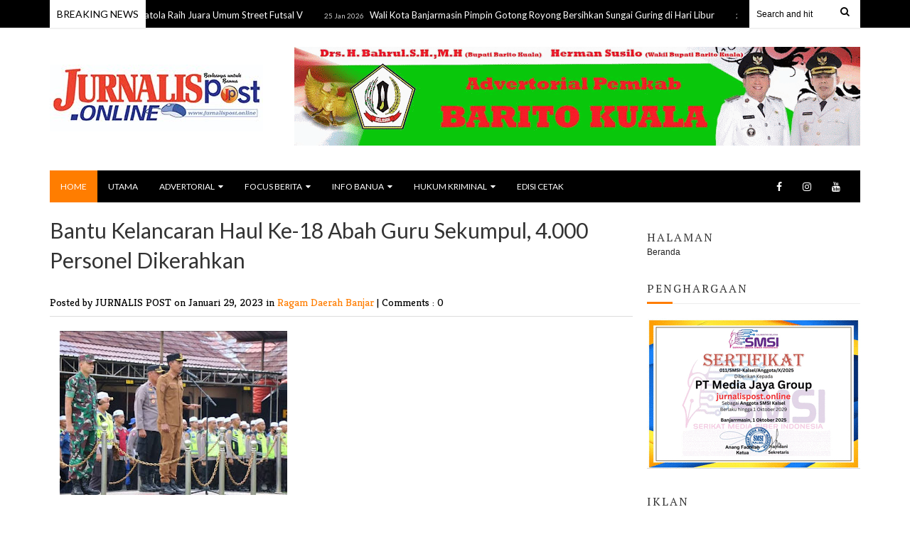

--- FILE ---
content_type: text/javascript; charset=UTF-8
request_url: https://www.jurnalispost.online/feeds/posts/default/-/DAS%20Barito?max-results=5&orderby=published&alt=json-in-script&callback=recentarticles100
body_size: 9458
content:
// API callback
recentarticles100({"version":"1.0","encoding":"UTF-8","feed":{"xmlns":"http://www.w3.org/2005/Atom","xmlns$openSearch":"http://a9.com/-/spec/opensearchrss/1.0/","xmlns$blogger":"http://schemas.google.com/blogger/2008","xmlns$georss":"http://www.georss.org/georss","xmlns$gd":"http://schemas.google.com/g/2005","xmlns$thr":"http://purl.org/syndication/thread/1.0","id":{"$t":"tag:blogger.com,1999:blog-8830803339224958417"},"updated":{"$t":"2026-01-25T20:19:45.329+07:00"},"category":[{"term":"ragam daerah bartim"},{"term":"adv provinsi kalsel"},{"term":"Ragam Daerah Kalsel"},{"term":"adv pemkab bartim"},{"term":"Ragam Daerah Batola"},{"term":"adv pemkab barut"},{"term":"adv pemkab hss"},{"term":"Ragam Daerah Kalteng"},{"term":"adv dprd provinsi kalsel"},{"term":"adv pemkab mura"},{"term":"Ragam Daerah HST"},{"term":"Ragam Daerah Kapuas"},{"term":"adv pemkab kapuas"},{"term":"Ragam Daerah Seruyan"},{"term":"adv pemkab batola"},{"term":"adv pemkab barsel"},{"term":"dprd provinsi kalsel"},{"term":"Lintas daerah kalteng"},{"term":"adv dprd mura"},{"term":"ragam daerah hss"},{"term":"Iklan"},{"term":"Ragam daerah banjarmasin"},{"term":"adv kodim 1002 barabai"},{"term":"hukrim kalteng"},{"term":"Instansi Militer"},{"term":"Kodim 1002 Barabai"},{"term":"adv pemko banjarmasin"},{"term":"lintas daerah kalsel"},{"term":"Pemprov Kalsel"},{"term":"adv dprd prov kalsel"},{"term":"adv dinas kehutanan"},{"term":"Ragam Daerah Mura"},{"term":"hukrim hst"},{"term":"adv dprd bartim"},{"term":"advertorial korem"},{"term":"Ragam Daerah Kandangan"},{"term":"polda kalsel"},{"term":"Lintas Daerah"},{"term":"adv dprd barito utara"},{"term":"balangan"},{"term":"Ragam Daerah Barsel"},{"term":"lintas nasional"},{"term":"hukrim bartim"},{"term":"Ragam Daerah Banjar"},{"term":"Ragam Daerah Barut"},{"term":"adv dprd batola"},{"term":"lintas daerah balangan"},{"term":"adv pemkab balangan"},{"term":"hukrim Palangkaraya"},{"term":"hukrim"},{"term":"Lintas daerah bartim"},{"term":"hukrim kalsel"},{"term":"ragam daerah kota palangka raya"},{"term":"DPRD Mura"},{"term":"adv dprd kalsel"},{"term":"DPRD bartim"},{"term":"adv korem 101"},{"term":"ragam daerah kota banjarmasin"},{"term":"Ragam Peristiwa Bartim"},{"term":"Hukrim Kapuas"},{"term":"Lintas Daerah Barut"},{"term":"lintas daerah kapuas"},{"term":"lintas daerah kota palangka raya"},{"term":"Ragam Kota Banjarmasin"},{"term":"Ragam Daerah Banjarbaru"},{"term":"adv dprd kapuas"},{"term":"Lintas Barito Utara"},{"term":"banjarmasin"},{"term":"adv dprd banjarmasin"},{"term":"barito utara"},{"term":"Ragam Peristiwa HST"},{"term":"barito kuala"},{"term":"ragam daerah murung raya"},{"term":"ragam kesehatan"},{"term":"Lintas Daerah HST"},{"term":"hukrim banjarmasin"},{"term":"ragam kota palangkaraya"},{"term":"kalsel"},{"term":"Ragaam Daerah Batola"},{"term":"Ragam Daerah Palangkaraya"},{"term":"lintas daerah batola"},{"term":"adv korem 101 antasari"},{"term":"Hukrim Seruyan"},{"term":"Ragam Peristiwa"},{"term":"Ragam Peristiwa Batola"},{"term":"lapsus"},{"term":"Lintas Daerah Seruyan"},{"term":"adv pemkab tabalong"},{"term":"Advertorial provinsi kalsel"},{"term":"advertorial baiman"},{"term":"ragam peristiwa kalsel"},{"term":"Lensa Foto"},{"term":"adv drpd provinsi kalsel"},{"term":"advertorial DPRD Tabalong"},{"term":"barabai"},{"term":"barito selatan"},{"term":"Advertorial Jari Janang Kalalawah"},{"term":"Ragam Peristiwa Kapuas"},{"term":"kalteng"},{"term":"Advertorial Bahalap"},{"term":"Advertorial DPRD Provinsi Kalsel"},{"term":"Advertorial selidah"},{"term":"Hukrim Kota Banjarmasin"},{"term":"Kodim 1003 Kandangan"},{"term":"adv dprd hst"},{"term":"barito timur"},{"term":"hst"},{"term":"lipsus"},{"term":"pemkot banjarmasin"},{"term":"Advertorial ije jela"},{"term":"DAS Barito"},{"term":"Hukrim Batola"},{"term":"Ragam Daerah Palangka Raya"},{"term":"hukrim barito selatan"},{"term":"marabahan"},{"term":"Hukrim Kotawaringin Barat"},{"term":"Kapuas"},{"term":"Lintas Kota Banjarmasin"},{"term":"Palangka Raya"},{"term":"lintas daerah hss"},{"term":"Lintas Daerah Palangka Raya"},{"term":"Ragam Daeraah Kapuas"},{"term":"ada pemkab mura"},{"term":"barsel"},{"term":"pemkab batola"},{"term":"sosok"},{"term":"tabalong"},{"term":"Cover story"},{"term":"Lipsus Pemko Banjarmasin"},{"term":"ada pemkab barut"},{"term":"ada pemkab batola"},{"term":"adv dprd prov sumsel"},{"term":"advertorial bartim manuwu"},{"term":"advertorial pemkab HST"},{"term":"dprd kabupaten tabalong"},{"term":"lintas daerah banjarmasin"},{"term":"lintas daerah barito utara"},{"term":"lintas daerah pulang pisau"},{"term":"paringin"},{"term":"pemda kapuas"},{"term":"tamiang layang"},{"term":"Advertorial Pemda Batola"},{"term":"Bhayangkara"},{"term":"Hukrim Gunung Mas"},{"term":"Kontrak Pemprov Kalsel"},{"term":"Murakata"},{"term":"Ragam Daerah Barito Utara"},{"term":"Ragam Daerah Pulang Pisau"},{"term":"Ragam Deerah Bartim"},{"term":"Utama"},{"term":"adv dprd kab batola"},{"term":"adv dprd kab mura"},{"term":"advertorial barut"},{"term":"advertorial kayuh baimbai"},{"term":"advertorial pemkab barut"},{"term":"hukrim balangan"},{"term":"hukrim barabai"},{"term":"hukrim kotawaringin timur"},{"term":"kabupaten tabalong"},{"term":"katingan"},{"term":"kayuh baimbai"},{"term":"l"},{"term":"lintas daerah kandangan"},{"term":"pemkab bartim"},{"term":"ragam daerah tala"},{"term":"tanjung"},{"term":"tokoh"},{"term":"Advertoril Pemkab Bartim"},{"term":"HPN 2020"},{"term":"Hukrim Banjarbaru"},{"term":"Hukrim Kobar"},{"term":"Kotawaringin Timur"},{"term":"Lintas Daerah Barsel"},{"term":"Lintas Daerah Buntok"},{"term":"Lintas Daerah Gunung Mas"},{"term":"Lintas Daereah HST"},{"term":"Lintas Kalteng"},{"term":"Pariwara"},{"term":"Pemkab Barito Utara"},{"term":"Ragam Banua"},{"term":"Ragam Politik HST"},{"term":"Ragam daerah bart"},{"term":"adc pemkab bartim"},{"term":"avertorial"},{"term":"batito kuala"},{"term":"buntok"},{"term":"bws"},{"term":"cover"},{"term":"hankam"},{"term":"hukrim pulang pisau"},{"term":"hukrim wilayah kalsel"},{"term":"hukum - kriminal"},{"term":"kotabaru"},{"term":"lintas daerah banjar"},{"term":"lintas daerah mura"},{"term":"muara teweh"},{"term":"pariwisata"},{"term":"pilkada 2020"},{"term":"ragam"},{"term":"ragam daerah provinsi kalsel"},{"term":"ragam pendidikan"},{"term":"religi"}],"title":{"type":"text","$t":"Jurnalis Post"},"subtitle":{"type":"html","$t":"Jurnalis Post menyorot aktivitas jurnalistik di berbagai institusi pemerintah, swasta dan masyarakat umum, maupun diskusi mengenai gejala kontemporer jurnalisme."},"link":[{"rel":"http://schemas.google.com/g/2005#feed","type":"application/atom+xml","href":"https:\/\/www.jurnalispost.online\/feeds\/posts\/default"},{"rel":"self","type":"application/atom+xml","href":"https:\/\/www.blogger.com\/feeds\/8830803339224958417\/posts\/default\/-\/DAS+Barito?alt=json-in-script\u0026max-results=5\u0026orderby=published"},{"rel":"alternate","type":"text/html","href":"https:\/\/www.jurnalispost.online\/search\/label\/DAS%20Barito"},{"rel":"hub","href":"http://pubsubhubbub.appspot.com/"},{"rel":"next","type":"application/atom+xml","href":"https:\/\/www.blogger.com\/feeds\/8830803339224958417\/posts\/default\/-\/DAS+Barito\/-\/DAS+Barito?alt=json-in-script\u0026start-index=6\u0026max-results=5\u0026orderby=published"}],"author":[{"name":{"$t":"JURNALIS POST"},"uri":{"$t":"http:\/\/www.blogger.com\/profile\/06324208363622782911"},"email":{"$t":"noreply@blogger.com"},"gd$image":{"rel":"http://schemas.google.com/g/2005#thumbnail","width":"16","height":"16","src":"https:\/\/img1.blogblog.com\/img\/b16-rounded.gif"}}],"generator":{"version":"7.00","uri":"http://www.blogger.com","$t":"Blogger"},"openSearch$totalResults":{"$t":"6"},"openSearch$startIndex":{"$t":"1"},"openSearch$itemsPerPage":{"$t":"5"},"entry":[{"id":{"$t":"tag:blogger.com,1999:blog-8830803339224958417.post-8066210760280895266"},"published":{"$t":"2020-02-12T09:17:00.001+07:00"},"updated":{"$t":"2020-02-12T09:19:15.094+07:00"},"category":[{"scheme":"http://www.blogger.com/atom/ns#","term":"barito selatan"},{"scheme":"http://www.blogger.com/atom/ns#","term":"DAS Barito"}],"title":{"type":"text","$t":"Bupati Barsel Ingatkan Mengutamakan Kualitas Dalam Melaksanakan Program"},"content":{"type":"html","$t":"\u003C!--[if gte mso 9]\u003E\u003Cxml\u003E\n \u003Cw:WordDocument\u003E\n  \u003Cw:View\u003ENormal\u003C\/w:View\u003E\n  \u003Cw:Zoom\u003E0\u003C\/w:Zoom\u003E\n  \u003Cw:TrackMoves\/\u003E\n  \u003Cw:TrackFormatting\/\u003E\n  \u003Cw:PunctuationKerning\/\u003E\n  \u003Cw:ValidateAgainstSchemas\/\u003E\n  \u003Cw:SaveIfXMLInvalid\u003Efalse\u003C\/w:SaveIfXMLInvalid\u003E\n  \u003Cw:IgnoreMixedContent\u003Efalse\u003C\/w:IgnoreMixedContent\u003E\n  \u003Cw:AlwaysShowPlaceholderText\u003Efalse\u003C\/w:AlwaysShowPlaceholderText\u003E\n  \u003Cw:DoNotPromoteQF\/\u003E\n  \u003Cw:LidThemeOther\u003EEN-US\u003C\/w:LidThemeOther\u003E\n  \u003Cw:LidThemeAsian\u003EX-NONE\u003C\/w:LidThemeAsian\u003E\n  \u003Cw:LidThemeComplexScript\u003EX-NONE\u003C\/w:LidThemeComplexScript\u003E\n  \u003Cw:Compatibility\u003E\n   \u003Cw:BreakWrappedTables\/\u003E\n   \u003Cw:SnapToGridInCell\/\u003E\n   \u003Cw:WrapTextWithPunct\/\u003E\n   \u003Cw:UseAsianBreakRules\/\u003E\n   \u003Cw:DontGrowAutofit\/\u003E\n   \u003Cw:SplitPgBreakAndParaMark\/\u003E\n   \u003Cw:EnableOpenTypeKerning\/\u003E\n   \u003Cw:DontFlipMirrorIndents\/\u003E\n   \u003Cw:OverrideTableStyleHps\/\u003E\n  \u003C\/w:Compatibility\u003E\n  \u003Cm:mathPr\u003E\n   \u003Cm:mathFont m:val=\"Cambria Math\"\/\u003E\n   \u003Cm:brkBin m:val=\"before\"\/\u003E\n   \u003Cm:brkBinSub m:val=\"\u0026#45;-\"\/\u003E\n   \u003Cm:smallFrac m:val=\"off\"\/\u003E\n   \u003Cm:dispDef\/\u003E\n   \u003Cm:lMargin m:val=\"0\"\/\u003E\n   \u003Cm:rMargin m:val=\"0\"\/\u003E\n   \u003Cm:defJc m:val=\"centerGroup\"\/\u003E\n   \u003Cm:wrapIndent m:val=\"1440\"\/\u003E\n   \u003Cm:intLim m:val=\"subSup\"\/\u003E\n   \u003Cm:naryLim m:val=\"undOvr\"\/\u003E\n  \u003C\/m:mathPr\u003E\u003C\/w:WordDocument\u003E\n\u003C\/xml\u003E\u003C![endif]--\u003E\u003Cbr \/\u003E\n\u003C!--[if gte mso 9]\u003E\u003Cxml\u003E\n \u003Cw:LatentStyles DefLockedState=\"false\" DefUnhideWhenUsed=\"true\"\n  DefSemiHidden=\"true\" DefQFormat=\"false\" DefPriority=\"99\"\n  LatentStyleCount=\"267\"\u003E\n  \u003Cw:LsdException Locked=\"false\" Priority=\"0\" SemiHidden=\"false\"\n   UnhideWhenUsed=\"false\" QFormat=\"true\" Name=\"Normal\"\/\u003E\n  \u003Cw:LsdException Locked=\"false\" Priority=\"9\" SemiHidden=\"false\"\n   UnhideWhenUsed=\"false\" QFormat=\"true\" Name=\"heading 1\"\/\u003E\n  \u003Cw:LsdException Locked=\"false\" Priority=\"9\" QFormat=\"true\" Name=\"heading 2\"\/\u003E\n  \u003Cw:LsdException Locked=\"false\" Priority=\"9\" QFormat=\"true\" Name=\"heading 3\"\/\u003E\n  \u003Cw:LsdException Locked=\"false\" Priority=\"9\" QFormat=\"true\" Name=\"heading 4\"\/\u003E\n  \u003Cw:LsdException Locked=\"false\" Priority=\"9\" QFormat=\"true\" Name=\"heading 5\"\/\u003E\n  \u003Cw:LsdException Locked=\"false\" Priority=\"9\" QFormat=\"true\" Name=\"heading 6\"\/\u003E\n  \u003Cw:LsdException Locked=\"false\" Priority=\"9\" QFormat=\"true\" Name=\"heading 7\"\/\u003E\n  \u003Cw:LsdException Locked=\"false\" Priority=\"9\" QFormat=\"true\" Name=\"heading 8\"\/\u003E\n  \u003Cw:LsdException Locked=\"false\" Priority=\"9\" QFormat=\"true\" Name=\"heading 9\"\/\u003E\n  \u003Cw:LsdException Locked=\"false\" Priority=\"39\" Name=\"toc 1\"\/\u003E\n  \u003Cw:LsdException Locked=\"false\" Priority=\"39\" Name=\"toc 2\"\/\u003E\n  \u003Cw:LsdException Locked=\"false\" Priority=\"39\" Name=\"toc 3\"\/\u003E\n  \u003Cw:LsdException Locked=\"false\" Priority=\"39\" Name=\"toc 4\"\/\u003E\n  \u003Cw:LsdException Locked=\"false\" Priority=\"39\" Name=\"toc 5\"\/\u003E\n  \u003Cw:LsdException Locked=\"false\" Priority=\"39\" Name=\"toc 6\"\/\u003E\n  \u003Cw:LsdException Locked=\"false\" Priority=\"39\" Name=\"toc 7\"\/\u003E\n  \u003Cw:LsdException Locked=\"false\" Priority=\"39\" Name=\"toc 8\"\/\u003E\n  \u003Cw:LsdException Locked=\"false\" Priority=\"39\" Name=\"toc 9\"\/\u003E\n  \u003Cw:LsdException Locked=\"false\" Priority=\"35\" QFormat=\"true\" Name=\"caption\"\/\u003E\n  \u003Cw:LsdException Locked=\"false\" Priority=\"10\" SemiHidden=\"false\"\n   UnhideWhenUsed=\"false\" QFormat=\"true\" Name=\"Title\"\/\u003E\n  \u003Cw:LsdException Locked=\"false\" Priority=\"1\" Name=\"Default Paragraph Font\"\/\u003E\n  \u003Cw:LsdException Locked=\"false\" Priority=\"11\" SemiHidden=\"false\"\n   UnhideWhenUsed=\"false\" QFormat=\"true\" Name=\"Subtitle\"\/\u003E\n  \u003Cw:LsdException Locked=\"false\" Priority=\"22\" SemiHidden=\"false\"\n   UnhideWhenUsed=\"false\" QFormat=\"true\" Name=\"Strong\"\/\u003E\n  \u003Cw:LsdException Locked=\"false\" Priority=\"20\" SemiHidden=\"false\"\n   UnhideWhenUsed=\"false\" QFormat=\"true\" Name=\"Emphasis\"\/\u003E\n  \u003Cw:LsdException Locked=\"false\" Priority=\"59\" SemiHidden=\"false\"\n   UnhideWhenUsed=\"false\" Name=\"Table Grid\"\/\u003E\n  \u003Cw:LsdException Locked=\"false\" UnhideWhenUsed=\"false\" Name=\"Placeholder Text\"\/\u003E\n  \u003Cw:LsdException Locked=\"false\" Priority=\"1\" SemiHidden=\"false\"\n   UnhideWhenUsed=\"false\" QFormat=\"true\" Name=\"No Spacing\"\/\u003E\n  \u003Cw:LsdException Locked=\"false\" Priority=\"60\" SemiHidden=\"false\"\n   UnhideWhenUsed=\"false\" Name=\"Light Shading\"\/\u003E\n  \u003Cw:LsdException Locked=\"false\" Priority=\"61\" SemiHidden=\"false\"\n   UnhideWhenUsed=\"false\" Name=\"Light List\"\/\u003E\n  \u003Cw:LsdException Locked=\"false\" Priority=\"62\" SemiHidden=\"false\"\n   UnhideWhenUsed=\"false\" Name=\"Light Grid\"\/\u003E\n  \u003Cw:LsdException Locked=\"false\" Priority=\"63\" SemiHidden=\"false\"\n   UnhideWhenUsed=\"false\" Name=\"Medium Shading 1\"\/\u003E\n  \u003Cw:LsdException Locked=\"false\" Priority=\"64\" SemiHidden=\"false\"\n   UnhideWhenUsed=\"false\" Name=\"Medium Shading 2\"\/\u003E\n  \u003Cw:LsdException Locked=\"false\" Priority=\"65\" SemiHidden=\"false\"\n   UnhideWhenUsed=\"false\" Name=\"Medium List 1\"\/\u003E\n  \u003Cw:LsdException Locked=\"false\" Priority=\"66\" SemiHidden=\"false\"\n   UnhideWhenUsed=\"false\" Name=\"Medium List 2\"\/\u003E\n  \u003Cw:LsdException Locked=\"false\" Priority=\"67\" SemiHidden=\"false\"\n   UnhideWhenUsed=\"false\" Name=\"Medium Grid 1\"\/\u003E\n  \u003Cw:LsdException Locked=\"false\" Priority=\"68\" SemiHidden=\"false\"\n   UnhideWhenUsed=\"false\" Name=\"Medium Grid 2\"\/\u003E\n  \u003Cw:LsdException Locked=\"false\" Priority=\"69\" SemiHidden=\"false\"\n   UnhideWhenUsed=\"false\" Name=\"Medium Grid 3\"\/\u003E\n  \u003Cw:LsdException Locked=\"false\" Priority=\"70\" SemiHidden=\"false\"\n   UnhideWhenUsed=\"false\" Name=\"Dark List\"\/\u003E\n  \u003Cw:LsdException Locked=\"false\" Priority=\"71\" SemiHidden=\"false\"\n   UnhideWhenUsed=\"false\" Name=\"Colorful Shading\"\/\u003E\n  \u003Cw:LsdException Locked=\"false\" Priority=\"72\" SemiHidden=\"false\"\n   UnhideWhenUsed=\"false\" Name=\"Colorful List\"\/\u003E\n  \u003Cw:LsdException Locked=\"false\" Priority=\"73\" SemiHidden=\"false\"\n   UnhideWhenUsed=\"false\" Name=\"Colorful Grid\"\/\u003E\n  \u003Cw:LsdException Locked=\"false\" Priority=\"60\" SemiHidden=\"false\"\n   UnhideWhenUsed=\"false\" Name=\"Light Shading Accent 1\"\/\u003E\n  \u003Cw:LsdException Locked=\"false\" Priority=\"61\" SemiHidden=\"false\"\n   UnhideWhenUsed=\"false\" Name=\"Light List Accent 1\"\/\u003E\n  \u003Cw:LsdException Locked=\"false\" Priority=\"62\" SemiHidden=\"false\"\n   UnhideWhenUsed=\"false\" Name=\"Light Grid Accent 1\"\/\u003E\n  \u003Cw:LsdException Locked=\"false\" Priority=\"63\" SemiHidden=\"false\"\n   UnhideWhenUsed=\"false\" Name=\"Medium Shading 1 Accent 1\"\/\u003E\n  \u003Cw:LsdException Locked=\"false\" Priority=\"64\" SemiHidden=\"false\"\n   UnhideWhenUsed=\"false\" Name=\"Medium Shading 2 Accent 1\"\/\u003E\n  \u003Cw:LsdException Locked=\"false\" Priority=\"65\" SemiHidden=\"false\"\n   UnhideWhenUsed=\"false\" Name=\"Medium List 1 Accent 1\"\/\u003E\n  \u003Cw:LsdException Locked=\"false\" UnhideWhenUsed=\"false\" Name=\"Revision\"\/\u003E\n  \u003Cw:LsdException Locked=\"false\" Priority=\"34\" SemiHidden=\"false\"\n   UnhideWhenUsed=\"false\" QFormat=\"true\" Name=\"List Paragraph\"\/\u003E\n  \u003Cw:LsdException Locked=\"false\" Priority=\"29\" SemiHidden=\"false\"\n   UnhideWhenUsed=\"false\" QFormat=\"true\" Name=\"Quote\"\/\u003E\n  \u003Cw:LsdException Locked=\"false\" Priority=\"30\" SemiHidden=\"false\"\n   UnhideWhenUsed=\"false\" QFormat=\"true\" Name=\"Intense Quote\"\/\u003E\n  \u003Cw:LsdException Locked=\"false\" Priority=\"66\" SemiHidden=\"false\"\n   UnhideWhenUsed=\"false\" Name=\"Medium List 2 Accent 1\"\/\u003E\n  \u003Cw:LsdException Locked=\"false\" Priority=\"67\" SemiHidden=\"false\"\n   UnhideWhenUsed=\"false\" Name=\"Medium Grid 1 Accent 1\"\/\u003E\n  \u003Cw:LsdException Locked=\"false\" Priority=\"68\" SemiHidden=\"false\"\n   UnhideWhenUsed=\"false\" Name=\"Medium Grid 2 Accent 1\"\/\u003E\n  \u003Cw:LsdException Locked=\"false\" Priority=\"69\" SemiHidden=\"false\"\n   UnhideWhenUsed=\"false\" Name=\"Medium Grid 3 Accent 1\"\/\u003E\n  \u003Cw:LsdException Locked=\"false\" Priority=\"70\" SemiHidden=\"false\"\n   UnhideWhenUsed=\"false\" Name=\"Dark List Accent 1\"\/\u003E\n  \u003Cw:LsdException Locked=\"false\" Priority=\"71\" SemiHidden=\"false\"\n   UnhideWhenUsed=\"false\" Name=\"Colorful Shading Accent 1\"\/\u003E\n  \u003Cw:LsdException Locked=\"false\" Priority=\"72\" SemiHidden=\"false\"\n   UnhideWhenUsed=\"false\" Name=\"Colorful List Accent 1\"\/\u003E\n  \u003Cw:LsdException Locked=\"false\" Priority=\"73\" SemiHidden=\"false\"\n   UnhideWhenUsed=\"false\" Name=\"Colorful Grid Accent 1\"\/\u003E\n  \u003Cw:LsdException Locked=\"false\" Priority=\"60\" SemiHidden=\"false\"\n   UnhideWhenUsed=\"false\" Name=\"Light Shading Accent 2\"\/\u003E\n  \u003Cw:LsdException Locked=\"false\" Priority=\"61\" SemiHidden=\"false\"\n   UnhideWhenUsed=\"false\" Name=\"Light List Accent 2\"\/\u003E\n  \u003Cw:LsdException Locked=\"false\" Priority=\"62\" SemiHidden=\"false\"\n   UnhideWhenUsed=\"false\" Name=\"Light Grid Accent 2\"\/\u003E\n  \u003Cw:LsdException Locked=\"false\" Priority=\"63\" SemiHidden=\"false\"\n   UnhideWhenUsed=\"false\" Name=\"Medium Shading 1 Accent 2\"\/\u003E\n  \u003Cw:LsdException Locked=\"false\" Priority=\"64\" SemiHidden=\"false\"\n   UnhideWhenUsed=\"false\" Name=\"Medium Shading 2 Accent 2\"\/\u003E\n  \u003Cw:LsdException Locked=\"false\" Priority=\"65\" SemiHidden=\"false\"\n   UnhideWhenUsed=\"false\" Name=\"Medium List 1 Accent 2\"\/\u003E\n  \u003Cw:LsdException Locked=\"false\" Priority=\"66\" SemiHidden=\"false\"\n   UnhideWhenUsed=\"false\" Name=\"Medium List 2 Accent 2\"\/\u003E\n  \u003Cw:LsdException Locked=\"false\" Priority=\"67\" SemiHidden=\"false\"\n   UnhideWhenUsed=\"false\" Name=\"Medium Grid 1 Accent 2\"\/\u003E\n  \u003Cw:LsdException Locked=\"false\" Priority=\"68\" SemiHidden=\"false\"\n   UnhideWhenUsed=\"false\" Name=\"Medium Grid 2 Accent 2\"\/\u003E\n  \u003Cw:LsdException Locked=\"false\" Priority=\"69\" SemiHidden=\"false\"\n   UnhideWhenUsed=\"false\" Name=\"Medium Grid 3 Accent 2\"\/\u003E\n  \u003Cw:LsdException Locked=\"false\" Priority=\"70\" SemiHidden=\"false\"\n   UnhideWhenUsed=\"false\" Name=\"Dark List Accent 2\"\/\u003E\n  \u003Cw:LsdException Locked=\"false\" Priority=\"71\" SemiHidden=\"false\"\n   UnhideWhenUsed=\"false\" Name=\"Colorful Shading Accent 2\"\/\u003E\n  \u003Cw:LsdException Locked=\"false\" Priority=\"72\" SemiHidden=\"false\"\n   UnhideWhenUsed=\"false\" Name=\"Colorful List Accent 2\"\/\u003E\n  \u003Cw:LsdException Locked=\"false\" Priority=\"73\" SemiHidden=\"false\"\n   UnhideWhenUsed=\"false\" Name=\"Colorful Grid Accent 2\"\/\u003E\n  \u003Cw:LsdException Locked=\"false\" Priority=\"60\" SemiHidden=\"false\"\n   UnhideWhenUsed=\"false\" Name=\"Light Shading Accent 3\"\/\u003E\n  \u003Cw:LsdException Locked=\"false\" Priority=\"61\" SemiHidden=\"false\"\n   UnhideWhenUsed=\"false\" Name=\"Light List Accent 3\"\/\u003E\n  \u003Cw:LsdException Locked=\"false\" Priority=\"62\" SemiHidden=\"false\"\n   UnhideWhenUsed=\"false\" Name=\"Light Grid Accent 3\"\/\u003E\n  \u003Cw:LsdException Locked=\"false\" Priority=\"63\" SemiHidden=\"false\"\n   UnhideWhenUsed=\"false\" Name=\"Medium Shading 1 Accent 3\"\/\u003E\n  \u003Cw:LsdException Locked=\"false\" Priority=\"64\" SemiHidden=\"false\"\n   UnhideWhenUsed=\"false\" Name=\"Medium Shading 2 Accent 3\"\/\u003E\n  \u003Cw:LsdException Locked=\"false\" Priority=\"65\" SemiHidden=\"false\"\n   UnhideWhenUsed=\"false\" Name=\"Medium List 1 Accent 3\"\/\u003E\n  \u003Cw:LsdException Locked=\"false\" Priority=\"66\" SemiHidden=\"false\"\n   UnhideWhenUsed=\"false\" Name=\"Medium List 2 Accent 3\"\/\u003E\n  \u003Cw:LsdException Locked=\"false\" Priority=\"67\" SemiHidden=\"false\"\n   UnhideWhenUsed=\"false\" Name=\"Medium Grid 1 Accent 3\"\/\u003E\n  \u003Cw:LsdException Locked=\"false\" Priority=\"68\" SemiHidden=\"false\"\n   UnhideWhenUsed=\"false\" Name=\"Medium Grid 2 Accent 3\"\/\u003E\n  \u003Cw:LsdException Locked=\"false\" Priority=\"69\" SemiHidden=\"false\"\n   UnhideWhenUsed=\"false\" Name=\"Medium Grid 3 Accent 3\"\/\u003E\n  \u003Cw:LsdException Locked=\"false\" Priority=\"70\" SemiHidden=\"false\"\n   UnhideWhenUsed=\"false\" Name=\"Dark List Accent 3\"\/\u003E\n  \u003Cw:LsdException Locked=\"false\" Priority=\"71\" SemiHidden=\"false\"\n   UnhideWhenUsed=\"false\" Name=\"Colorful Shading Accent 3\"\/\u003E\n  \u003Cw:LsdException Locked=\"false\" Priority=\"72\" SemiHidden=\"false\"\n   UnhideWhenUsed=\"false\" Name=\"Colorful List Accent 3\"\/\u003E\n  \u003Cw:LsdException Locked=\"false\" Priority=\"73\" SemiHidden=\"false\"\n   UnhideWhenUsed=\"false\" Name=\"Colorful Grid Accent 3\"\/\u003E\n  \u003Cw:LsdException Locked=\"false\" Priority=\"60\" SemiHidden=\"false\"\n   UnhideWhenUsed=\"false\" Name=\"Light Shading Accent 4\"\/\u003E\n  \u003Cw:LsdException Locked=\"false\" Priority=\"61\" SemiHidden=\"false\"\n   UnhideWhenUsed=\"false\" Name=\"Light List Accent 4\"\/\u003E\n  \u003Cw:LsdException Locked=\"false\" Priority=\"62\" SemiHidden=\"false\"\n   UnhideWhenUsed=\"false\" Name=\"Light Grid Accent 4\"\/\u003E\n  \u003Cw:LsdException Locked=\"false\" Priority=\"63\" SemiHidden=\"false\"\n   UnhideWhenUsed=\"false\" Name=\"Medium Shading 1 Accent 4\"\/\u003E\n  \u003Cw:LsdException Locked=\"false\" Priority=\"64\" SemiHidden=\"false\"\n   UnhideWhenUsed=\"false\" Name=\"Medium Shading 2 Accent 4\"\/\u003E\n  \u003Cw:LsdException Locked=\"false\" Priority=\"65\" SemiHidden=\"false\"\n   UnhideWhenUsed=\"false\" Name=\"Medium List 1 Accent 4\"\/\u003E\n  \u003Cw:LsdException Locked=\"false\" Priority=\"66\" SemiHidden=\"false\"\n   UnhideWhenUsed=\"false\" Name=\"Medium List 2 Accent 4\"\/\u003E\n  \u003Cw:LsdException Locked=\"false\" Priority=\"67\" SemiHidden=\"false\"\n   UnhideWhenUsed=\"false\" Name=\"Medium Grid 1 Accent 4\"\/\u003E\n  \u003Cw:LsdException Locked=\"false\" Priority=\"68\" SemiHidden=\"false\"\n   UnhideWhenUsed=\"false\" Name=\"Medium Grid 2 Accent 4\"\/\u003E\n  \u003Cw:LsdException Locked=\"false\" Priority=\"69\" SemiHidden=\"false\"\n   UnhideWhenUsed=\"false\" Name=\"Medium Grid 3 Accent 4\"\/\u003E\n  \u003Cw:LsdException Locked=\"false\" Priority=\"70\" SemiHidden=\"false\"\n   UnhideWhenUsed=\"false\" Name=\"Dark List Accent 4\"\/\u003E\n  \u003Cw:LsdException Locked=\"false\" Priority=\"71\" SemiHidden=\"false\"\n   UnhideWhenUsed=\"false\" Name=\"Colorful Shading Accent 4\"\/\u003E\n  \u003Cw:LsdException Locked=\"false\" Priority=\"72\" SemiHidden=\"false\"\n   UnhideWhenUsed=\"false\" Name=\"Colorful List Accent 4\"\/\u003E\n  \u003Cw:LsdException Locked=\"false\" Priority=\"73\" SemiHidden=\"false\"\n   UnhideWhenUsed=\"false\" Name=\"Colorful Grid Accent 4\"\/\u003E\n  \u003Cw:LsdException Locked=\"false\" Priority=\"60\" SemiHidden=\"false\"\n   UnhideWhenUsed=\"false\" Name=\"Light Shading Accent 5\"\/\u003E\n  \u003Cw:LsdException Locked=\"false\" Priority=\"61\" SemiHidden=\"false\"\n   UnhideWhenUsed=\"false\" Name=\"Light List Accent 5\"\/\u003E\n  \u003Cw:LsdException Locked=\"false\" Priority=\"62\" SemiHidden=\"false\"\n   UnhideWhenUsed=\"false\" Name=\"Light Grid Accent 5\"\/\u003E\n  \u003Cw:LsdException Locked=\"false\" Priority=\"63\" SemiHidden=\"false\"\n   UnhideWhenUsed=\"false\" Name=\"Medium Shading 1 Accent 5\"\/\u003E\n  \u003Cw:LsdException Locked=\"false\" Priority=\"64\" SemiHidden=\"false\"\n   UnhideWhenUsed=\"false\" Name=\"Medium Shading 2 Accent 5\"\/\u003E\n  \u003Cw:LsdException Locked=\"false\" Priority=\"65\" SemiHidden=\"false\"\n   UnhideWhenUsed=\"false\" Name=\"Medium List 1 Accent 5\"\/\u003E\n  \u003Cw:LsdException Locked=\"false\" Priority=\"66\" SemiHidden=\"false\"\n   UnhideWhenUsed=\"false\" Name=\"Medium List 2 Accent 5\"\/\u003E\n  \u003Cw:LsdException Locked=\"false\" Priority=\"67\" SemiHidden=\"false\"\n   UnhideWhenUsed=\"false\" Name=\"Medium Grid 1 Accent 5\"\/\u003E\n  \u003Cw:LsdException Locked=\"false\" Priority=\"68\" SemiHidden=\"false\"\n   UnhideWhenUsed=\"false\" Name=\"Medium Grid 2 Accent 5\"\/\u003E\n  \u003Cw:LsdException Locked=\"false\" Priority=\"69\" SemiHidden=\"false\"\n   UnhideWhenUsed=\"false\" Name=\"Medium Grid 3 Accent 5\"\/\u003E\n  \u003Cw:LsdException Locked=\"false\" Priority=\"70\" SemiHidden=\"false\"\n   UnhideWhenUsed=\"false\" Name=\"Dark List Accent 5\"\/\u003E\n  \u003Cw:LsdException Locked=\"false\" Priority=\"71\" SemiHidden=\"false\"\n   UnhideWhenUsed=\"false\" Name=\"Colorful Shading Accent 5\"\/\u003E\n  \u003Cw:LsdException Locked=\"false\" Priority=\"72\" SemiHidden=\"false\"\n   UnhideWhenUsed=\"false\" Name=\"Colorful List Accent 5\"\/\u003E\n  \u003Cw:LsdException Locked=\"false\" Priority=\"73\" SemiHidden=\"false\"\n   UnhideWhenUsed=\"false\" Name=\"Colorful Grid Accent 5\"\/\u003E\n  \u003Cw:LsdException Locked=\"false\" Priority=\"60\" SemiHidden=\"false\"\n   UnhideWhenUsed=\"false\" Name=\"Light Shading Accent 6\"\/\u003E\n  \u003Cw:LsdException Locked=\"false\" Priority=\"61\" SemiHidden=\"false\"\n   UnhideWhenUsed=\"false\" Name=\"Light List Accent 6\"\/\u003E\n  \u003Cw:LsdException Locked=\"false\" Priority=\"62\" SemiHidden=\"false\"\n   UnhideWhenUsed=\"false\" Name=\"Light Grid Accent 6\"\/\u003E\n  \u003Cw:LsdException Locked=\"false\" Priority=\"63\" SemiHidden=\"false\"\n   UnhideWhenUsed=\"false\" Name=\"Medium Shading 1 Accent 6\"\/\u003E\n  \u003Cw:LsdException Locked=\"false\" Priority=\"64\" SemiHidden=\"false\"\n   UnhideWhenUsed=\"false\" Name=\"Medium Shading 2 Accent 6\"\/\u003E\n  \u003Cw:LsdException Locked=\"false\" Priority=\"65\" SemiHidden=\"false\"\n   UnhideWhenUsed=\"false\" Name=\"Medium List 1 Accent 6\"\/\u003E\n  \u003Cw:LsdException Locked=\"false\" Priority=\"66\" SemiHidden=\"false\"\n   UnhideWhenUsed=\"false\" Name=\"Medium List 2 Accent 6\"\/\u003E\n  \u003Cw:LsdException Locked=\"false\" Priority=\"67\" SemiHidden=\"false\"\n   UnhideWhenUsed=\"false\" Name=\"Medium Grid 1 Accent 6\"\/\u003E\n  \u003Cw:LsdException Locked=\"false\" Priority=\"68\" SemiHidden=\"false\"\n   UnhideWhenUsed=\"false\" Name=\"Medium Grid 2 Accent 6\"\/\u003E\n  \u003Cw:LsdException Locked=\"false\" Priority=\"69\" SemiHidden=\"false\"\n   UnhideWhenUsed=\"false\" Name=\"Medium Grid 3 Accent 6\"\/\u003E\n  \u003Cw:LsdException Locked=\"false\" Priority=\"70\" SemiHidden=\"false\"\n   UnhideWhenUsed=\"false\" Name=\"Dark List Accent 6\"\/\u003E\n  \u003Cw:LsdException Locked=\"false\" Priority=\"71\" SemiHidden=\"false\"\n   UnhideWhenUsed=\"false\" Name=\"Colorful Shading Accent 6\"\/\u003E\n  \u003Cw:LsdException Locked=\"false\" Priority=\"72\" SemiHidden=\"false\"\n   UnhideWhenUsed=\"false\" Name=\"Colorful List Accent 6\"\/\u003E\n  \u003Cw:LsdException Locked=\"false\" Priority=\"73\" SemiHidden=\"false\"\n   UnhideWhenUsed=\"false\" Name=\"Colorful Grid Accent 6\"\/\u003E\n  \u003Cw:LsdException Locked=\"false\" Priority=\"19\" SemiHidden=\"false\"\n   UnhideWhenUsed=\"false\" QFormat=\"true\" Name=\"Subtle Emphasis\"\/\u003E\n  \u003Cw:LsdException Locked=\"false\" Priority=\"21\" SemiHidden=\"false\"\n   UnhideWhenUsed=\"false\" QFormat=\"true\" Name=\"Intense Emphasis\"\/\u003E\n  \u003Cw:LsdException Locked=\"false\" Priority=\"31\" SemiHidden=\"false\"\n   UnhideWhenUsed=\"false\" QFormat=\"true\" Name=\"Subtle Reference\"\/\u003E\n  \u003Cw:LsdException Locked=\"false\" Priority=\"32\" SemiHidden=\"false\"\n   UnhideWhenUsed=\"false\" QFormat=\"true\" Name=\"Intense Reference\"\/\u003E\n  \u003Cw:LsdException Locked=\"false\" Priority=\"33\" SemiHidden=\"false\"\n   UnhideWhenUsed=\"false\" QFormat=\"true\" Name=\"Book Title\"\/\u003E\n  \u003Cw:LsdException Locked=\"false\" Priority=\"37\" Name=\"Bibliography\"\/\u003E\n  \u003Cw:LsdException Locked=\"false\" Priority=\"39\" QFormat=\"true\" Name=\"TOC Heading\"\/\u003E\n \u003C\/w:LatentStyles\u003E\n\u003C\/xml\u003E\u003C![endif]--\u003E\u003C!--[if gte mso 10]\u003E\n\u003Cstyle\u003E\n \/* Style Definitions *\/\n table.MsoNormalTable\n {mso-style-name:\"Table Normal\";\n mso-tstyle-rowband-size:0;\n mso-tstyle-colband-size:0;\n mso-style-noshow:yes;\n mso-style-priority:99;\n mso-style-parent:\"\";\n mso-padding-alt:0cm 5.4pt 0cm 5.4pt;\n mso-para-margin-top:0cm;\n mso-para-margin-right:0cm;\n mso-para-margin-bottom:10.0pt;\n mso-para-margin-left:0cm;\n line-height:115%;\n mso-pagination:widow-orphan;\n font-size:11.0pt;\n font-family:\"Calibri\",\"sans-serif\";\n mso-ascii-font-family:Calibri;\n mso-ascii-theme-font:minor-latin;\n mso-hansi-font-family:Calibri;\n mso-hansi-theme-font:minor-latin;\n mso-ansi-language:EN-US;\n mso-fareast-language:EN-US;}\n\u003C\/style\u003E\n\u003C![endif]--\u003E\n\n\u003Cbr \/\u003E\n\u003Cdiv class=\"MsoNormal\" style=\"text-align: justify;\"\u003E\n\u003Cdiv class=\"separator\" style=\"clear: both; text-align: center;\"\u003E\n\u003Ca href=\"https:\/\/blogger.googleusercontent.com\/img\/b\/R29vZ2xl\/AVvXsEjuOnItrfdhnGaGBKJ4ZyBITgCMbwNPJMZM8YTTB_PYyIcZAJSgxi03uDguJX2-XXZpdHcohbmA0xc5dOciU_lftmCk2oZ_L0gcbiPCbSB2gyJ11i0G62b3UcVoCL8AoLPq-ZOpUrYWHtw3\/s1600\/Bupati+Buntok.jpg\" imageanchor=\"1\" style=\"clear: right; float: right; margin-bottom: 1em; margin-left: 1em;\"\u003E\u003Cimg border=\"0\" data-original-height=\"450\" data-original-width=\"800\" height=\"225\" src=\"https:\/\/blogger.googleusercontent.com\/img\/b\/R29vZ2xl\/AVvXsEjuOnItrfdhnGaGBKJ4ZyBITgCMbwNPJMZM8YTTB_PYyIcZAJSgxi03uDguJX2-XXZpdHcohbmA0xc5dOciU_lftmCk2oZ_L0gcbiPCbSB2gyJ11i0G62b3UcVoCL8AoLPq-ZOpUrYWHtw3\/s400\/Bupati+Buntok.jpg\" width=\"400\" \/\u003E\u003C\/a\u003E\u003C\/div\u003E\n\u003Cspan lang=\"EN-US\" style=\"font-family: \u0026quot;times new roman\u0026quot; , \u0026quot;serif\u0026quot;; font-size: 12.0pt; line-height: 115%;\"\u003EBUNTOK - Bupati Barito Selatan H. Eddy\nRaya Samsuri, mengatakan agar Perangkat Daerah di lingkup Pemkab Barsel,\nmengutamakan kualitas dalam melaksanakan program yang telah dianggarkan di\ntahun 2020 ini.\u003C\/span\u003E\u003C\/div\u003E\n\u003Cdiv class=\"MsoNormal\"\u003E\n\u003Cbr \/\u003E\u003C\/div\u003E\n\u003Cdiv class=\"MsoNormal\" style=\"text-align: justify;\"\u003E\n\u003Cspan lang=\"EN-US\" style=\"font-family: \u0026quot;times new roman\u0026quot; , \u0026quot;serif\u0026quot;; font-size: 12.0pt; line-height: 115%;\"\u003E“Hal itu supaya hasil yang dicapai lebih\nterarah, tepat sasaran dan menyentuh kepentingan masyarakat,” Ungkap Bupati.\u003C\/span\u003E\u003C\/div\u003E\n\u003Cdiv class=\"MsoNormal\"\u003E\n\u003Cbr \/\u003E\u003C\/div\u003E\n\u003Cdiv class=\"MsoNormal\" style=\"text-align: justify;\"\u003E\n\u003Cspan lang=\"EN-US\" style=\"font-family: \u0026quot;times new roman\u0026quot; , \u0026quot;serif\u0026quot;; font-size: 12.0pt; line-height: 115%;\"\u003ESeperti yang dikatakan oleh Bupati\nBarsel, bahwa setiap perencanaan itu harus menjadi acuan pelaksanaan kegiatan.\nJangan sampai realisasi program malah tidak sesuai ketentuan dan amanat\npembangunan. Sebab menurut Eddy setiap tahunnya memang ada beberapa fokus yang\nharus menjadi perhatian penuh oleh pemerintah.\u003C\/span\u003E\u003C\/div\u003E\n\u003Cdiv class=\"MsoNormal\"\u003E\n\u003Cbr \/\u003E\u003C\/div\u003E\n\u003Cdiv class=\"MsoNormal\" style=\"text-align: justify;\"\u003E\n\u003Cspan lang=\"EN-US\" style=\"font-family: \u0026quot;times new roman\u0026quot; , \u0026quot;serif\u0026quot;; font-size: 12.0pt; line-height: 115%;\"\u003EDiantaranya bidang infrastruktur,\npemerintahan, kesehatan dan pendidikan. “Khususnya untuk infrastruktur seperti\nbangunan umum dan jalan, teknis pelaksanaan mengawal dengan baik pekerjaan yang\ndilakukan oleh rekanan,” harapnya.\u003C\/span\u003E\u003C\/div\u003E\n\u003Cdiv class=\"MsoNormal\"\u003E\n\u003Cbr \/\u003E\u003C\/div\u003E\n\u003Cdiv class=\"MsoNormal\" style=\"text-align: justify;\"\u003E\n\u003Cspan lang=\"EN-US\" style=\"font-family: \u0026quot;times new roman\u0026quot; , \u0026quot;serif\u0026quot;; font-size: 12.0pt; line-height: 115%;\"\u003EMasih menurut Eddy, setiap pekerjaan\nharus dilaksanakan sesuai dengan kesepakatan kerja, agar hasilnya lebih\nterjamin dan mampu bertahan dalam waktu lebih lama.\u003C\/span\u003E\u003C\/div\u003E\n\u003Cdiv class=\"MsoNormal\"\u003E\n\u003Cbr \/\u003E\u003C\/div\u003E\n\u003Cdiv class=\"MsoNormal\" style=\"text-align: justify;\"\u003E\n\u003Cspan lang=\"EN-US\" style=\"font-family: \u0026quot;times new roman\u0026quot; , \u0026quot;serif\u0026quot;; font-size: 12.0pt; line-height: 115%;\"\u003E“Kalau memungkinkan tentunya kita ingin\nhasil pekerjaan seperti jalan mampu digunakan untuk beberapa tahun, jangan\nsampai akibat kurang tepatnya perencanaan dan pelaksanaan, jalan harus rusak\nketika baru seumur jagung dikerjakan,” Tegasnya.\u003C\/span\u003E\u003C\/div\u003E\n\u003Cdiv class=\"MsoNormal\"\u003E\n\u003Cbr \/\u003E\u003C\/div\u003E\n\u003Cdiv class=\"MsoNormal\" style=\"text-align: justify;\"\u003E\n\u003Cspan lang=\"EN-US\" style=\"font-family: \u0026quot;times new roman\u0026quot; , \u0026quot;serif\u0026quot;; font-size: 12.0pt; line-height: 115%;\"\u003EBupati juga mengajak, agar aparatur\nmengedepankan disiplin kerja dan loyalitas dalam melaksanakan tugas pengabdian\nkepada masyarakat. Melalui sikap itu, saya yakin pelayanan akan berjalan lebih\nprima, tanggap, dan berpihak pada kepentingan umum.\u003C\/span\u003E\u003C\/div\u003E\n\u003Cdiv class=\"MsoNormal\"\u003E\n\u003Cbr \/\u003E\u003C\/div\u003E\n\u003Cdiv class=\"MsoNormal\" style=\"text-align: justify;\"\u003E\n\u003Cspan lang=\"EN-US\" style=\"font-family: \u0026quot;times new roman\u0026quot; , \u0026quot;serif\u0026quot;; font-size: 12.0pt; line-height: 115%;\"\u003EDisisi lain, tambahnya pelaksanaan\nprogram kesehatan dan pendidikan turut diminta lebih dikuatkan, pungkasnya. (\u003Ci\u003Ehumas-barsel\/jp\u003C\/i\u003E).\u003C\/span\u003E\u003C\/div\u003E\n"},"link":[{"rel":"edit","type":"application/atom+xml","href":"https:\/\/www.blogger.com\/feeds\/8830803339224958417\/posts\/default\/8066210760280895266"},{"rel":"self","type":"application/atom+xml","href":"https:\/\/www.blogger.com\/feeds\/8830803339224958417\/posts\/default\/8066210760280895266"},{"rel":"alternate","type":"text/html","href":"https:\/\/www.jurnalispost.online\/2020\/02\/bupati-barsel-ingatkan-mengutamakan.html","title":"Bupati Barsel Ingatkan Mengutamakan Kualitas Dalam Melaksanakan Program"}],"author":[{"name":{"$t":"JURNALIS POST"},"uri":{"$t":"http:\/\/www.blogger.com\/profile\/06324208363622782911"},"email":{"$t":"noreply@blogger.com"},"gd$image":{"rel":"http://schemas.google.com/g/2005#thumbnail","width":"16","height":"16","src":"https:\/\/img1.blogblog.com\/img\/b16-rounded.gif"}}],"media$thumbnail":{"xmlns$media":"http://search.yahoo.com/mrss/","url":"https:\/\/blogger.googleusercontent.com\/img\/b\/R29vZ2xl\/AVvXsEjuOnItrfdhnGaGBKJ4ZyBITgCMbwNPJMZM8YTTB_PYyIcZAJSgxi03uDguJX2-XXZpdHcohbmA0xc5dOciU_lftmCk2oZ_L0gcbiPCbSB2gyJ11i0G62b3UcVoCL8AoLPq-ZOpUrYWHtw3\/s72-c\/Bupati+Buntok.jpg","height":"72","width":"72"}},{"id":{"$t":"tag:blogger.com,1999:blog-8830803339224958417.post-2133761698234015576"},"published":{"$t":"2019-12-17T20:40:00.001+07:00"},"updated":{"$t":"2020-01-10T21:32:41.548+07:00"},"category":[{"scheme":"http://www.blogger.com/atom/ns#","term":"barito utara"},{"scheme":"http://www.blogger.com/atom/ns#","term":"DAS Barito"},{"scheme":"http://www.blogger.com/atom/ns#","term":"kalteng"}],"title":{"type":"text","$t":"ENAM FRAKSI DPRD SETUJUI RAPERDA APBD"},"content":{"type":"html","$t":"\u003Cdiv class=\"separator\" style=\"clear: both; text-align: center;\"\u003E\n\u003Ca href=\"https:\/\/blogger.googleusercontent.com\/img\/b\/R29vZ2xl\/AVvXsEgkdK1RzSdybgw4c7gkPf57fyxW44LY_HGOEIf5PWB4NWQfPUadTPPMXnKDEWnyU91kj4x1XPo3ONTb7XC__MxgadMLrGLzQzQ6kYWIXnQQJZwaQUqJLcluVcPBjQayIlsjnYTC9byL31eg\/s1600\/181.png\" imageanchor=\"1\" style=\"clear: right; float: right; margin-bottom: 1em; margin-left: 1em;\"\u003E\u003Cimg border=\"0\" data-original-height=\"344\" data-original-width=\"414\" height=\"265\" src=\"https:\/\/blogger.googleusercontent.com\/img\/b\/R29vZ2xl\/AVvXsEgkdK1RzSdybgw4c7gkPf57fyxW44LY_HGOEIf5PWB4NWQfPUadTPPMXnKDEWnyU91kj4x1XPo3ONTb7XC__MxgadMLrGLzQzQ6kYWIXnQQJZwaQUqJLcluVcPBjQayIlsjnYTC9byL31eg\/s320\/181.png\" width=\"320\" \/\u003E\u003C\/a\u003E\u003C\/div\u003E\nEnam Fraksi Pendukung DPRD Kabupaten Barito Utara (Barut) menyetujui rancangan peraturan daerah (Raperda) tentang APBD Kabupaten Barito Utara Tahun anggaran 2020 untuk dijadikan peraturan daerah (Perda).\u003Cbr \/\u003E\n\u003Cbr \/\u003E\nEnam fraksi tersebut yakni Fraksi Partai Demokrat, Fraksi Partai Kebangkitan Bangsa (PKB), Fraksi Partai Demokrasi Indonesia (PDI)\u003Cbr \/\u003E\nPerjuangan, Fraksi Partai Persatuan Pembangunan (PPP), Fraksi Partai Gerindra,\u003Cbr \/\u003E\ndan fraksi gabungan yakni Fraksi Amanat\u003Cbr \/\u003E\nRakyat Karya Sejahtera (ARKS).\u003Cbr \/\u003E\n\u003Cbr \/\u003E\nPeraturan tersebut disetujui setelah diketok palu\u0026nbsp; oleh ketua DPRD Barito Utara Hj Mery Rukaini dan dilakukan penandatangan berita acara oleh pimpinan daerah bersama pimpinan DPRD Barito Utara pada usai sidang paripurna pendapat\u003Cbr \/\u003E\nakhir fraksi-fraksi pendukung DPRD Barito Utara, belum lama tadi.\u003Cbr \/\u003E\n\u003Cbr \/\u003E\n“Raperda APBD Kabupaten Barito Utara tahun anggaran 2020 telah disetujui oleh seluruh fraksi, namun dengan catatan - catatan\u0026nbsp; yang harus diperhatikan oleh pemerintah daerah,” kata Ketua DPRD\u003Cbr \/\u003E\nBarito Utara, Hj Mery Rukaini.\u003Cbr \/\u003E\n\u003Cbr \/\u003E\nDikatakan Hj Mery Rukaini, memperhatikan pasal 245 ayat 3 Undang-Undang nomor 23 tahun 2014\u003Cbr \/\u003E\ntentang pemeritahan daerah, yang berbunyi rancangan Perda Kabupaten \/ kota tentang RPJPD, RPJMD, APBD, Perubahan APBD, pertanggungjawaban pelaksanaan APBD, pajak daerah, retribusi daerah dan tata ruang harus mendapat evaluasi gubernur sebagai wakil pemerintah pusat, sebelum\u003Cbr \/\u003E\nditetapkan oleh bupati\/walikota.\u003Cbr \/\u003E\n\u003Cbr \/\u003E\n“Dengan mengacu pada pasal 245 ayat 3 Undang-Undang nomor 23 tahun 2014 tersebut, maka diminta kepada pihak pemerintah daerah segera menyampaikan Raperda APBD Kabupaten Barito Utara tahun anggaran 2020 yang telah disetujui bersama kepada Gubernur Kalimantan Tengah untuk dievaluasi, sebelum ditetapkan sebagai Perda oleh Bupati Barito Utara,” jelasnya.\u003Cbr \/\u003E\n\u003Cbr \/\u003E\nDia juga mengucapkan terima kasih dan apresiasi yang setinggi-tinginya kepada Bupati dan Wakil Bupati Barito Utara serta tim anggaran pemerintah daerah, Sekda, unsur FKPD, pejabat eselon II, III, dan IV lingkup Pemerintah Daerah Kabupaten Barito Utara yang berkenan meluangkan waktu bersama DPRD untuk mengikuti rapat pembahasan serta rapat paripurna.\u003Cbr \/\u003E\n\u003Cbr \/\u003E\n(\u003Ci\u003EArdiansyah\/jp\u003C\/i\u003E)."},"link":[{"rel":"edit","type":"application/atom+xml","href":"https:\/\/www.blogger.com\/feeds\/8830803339224958417\/posts\/default\/2133761698234015576"},{"rel":"self","type":"application/atom+xml","href":"https:\/\/www.blogger.com\/feeds\/8830803339224958417\/posts\/default\/2133761698234015576"},{"rel":"alternate","type":"text/html","href":"https:\/\/www.jurnalispost.online\/2019\/12\/enam-fraksi-dprd-setujui-raperda-apbd.html","title":"ENAM FRAKSI DPRD SETUJUI RAPERDA APBD"}],"author":[{"name":{"$t":"JURNALIS POST"},"uri":{"$t":"http:\/\/www.blogger.com\/profile\/06324208363622782911"},"email":{"$t":"noreply@blogger.com"},"gd$image":{"rel":"http://schemas.google.com/g/2005#thumbnail","width":"16","height":"16","src":"https:\/\/img1.blogblog.com\/img\/b16-rounded.gif"}}],"media$thumbnail":{"xmlns$media":"http://search.yahoo.com/mrss/","url":"https:\/\/blogger.googleusercontent.com\/img\/b\/R29vZ2xl\/AVvXsEgkdK1RzSdybgw4c7gkPf57fyxW44LY_HGOEIf5PWB4NWQfPUadTPPMXnKDEWnyU91kj4x1XPo3ONTb7XC__MxgadMLrGLzQzQ6kYWIXnQQJZwaQUqJLcluVcPBjQayIlsjnYTC9byL31eg\/s72-c\/181.png","height":"72","width":"72"}},{"id":{"$t":"tag:blogger.com,1999:blog-8830803339224958417.post-3321173227303347759"},"published":{"$t":"2019-12-17T09:00:00.001+07:00"},"updated":{"$t":"2020-01-10T21:10:49.719+07:00"},"category":[{"scheme":"http://www.blogger.com/atom/ns#","term":"DAS Barito"},{"scheme":"http://www.blogger.com/atom/ns#","term":"kalteng"},{"scheme":"http://www.blogger.com/atom/ns#","term":"Pemkab Barito Utara"}],"title":{"type":"text","$t":"PENGEMBANGAN OBJEK WISATA DI BARUT DAPAT MENINGKATKAN PAD"},"content":{"type":"html","$t":"Pengembangan dan peningkatan sarana dan prasarana pariwisata di daerah Kabupaten Barito Utara mendapat apresiasi dari anggota DPRD Barito Utara.\u003Cbr \/\u003E\n\u003Cbr \/\u003E\n\u003Cdiv class=\"separator\" style=\"clear: both; text-align: center;\"\u003E\n\u003Ca href=\"https:\/\/blogger.googleusercontent.com\/img\/b\/R29vZ2xl\/AVvXsEhsoqc88PfVJJfkB_OBavCvdlRNXQllOLAIFzqvnCWKSBglwd4fGR1dS9S7FpGGoOWO5apGrusId37AXi_TFZzJCX-4wWBR7FZKUoMENUDe8I4LyDLW1WzVbeWC6Nr0vODkWySo063uRVwV\/s1600\/182.png\" imageanchor=\"1\" style=\"clear: left; float: left; margin-bottom: 1em; margin-right: 1em;\"\u003E\u003Cimg border=\"0\" data-original-height=\"1145\" data-original-width=\"1145\" height=\"200\" src=\"https:\/\/blogger.googleusercontent.com\/img\/b\/R29vZ2xl\/AVvXsEhsoqc88PfVJJfkB_OBavCvdlRNXQllOLAIFzqvnCWKSBglwd4fGR1dS9S7FpGGoOWO5apGrusId37AXi_TFZzJCX-4wWBR7FZKUoMENUDe8I4LyDLW1WzVbeWC6Nr0vODkWySo063uRVwV\/s200\/182.png\" width=\"200\" \/\u003E\u003C\/a\u003E\u003C\/div\u003E\nKetua Fraksi PDI Perjuangan,Henny Rosgiaty Rusli. Seperti\u003Cbr \/\u003E\nobjek wisata DAM Trinsing di Desa Trinsing, Kecamatan Teweh\u003Cbr \/\u003E\nSelatan, Kabupaten Barito Utara (Barut).\u003Cbr \/\u003E\n\u003Cbr \/\u003E\nMenurut Henny Rosgiaty Rusli, SP, MM apa yang telah dicapai\u003Cbr \/\u003E\nsekarang ini, merupakan suatu prestasi yang luar biasa. Dimana sarana dan prasarana khususnya di DAM Trinsing memiliki kemajuan yang sangat pesat, hingga memikat para pengunjung untuk berdatangan.\u003Cbr \/\u003E\n\u003Cbr \/\u003E\n“Kami mengapresiasi atas prestasi ke rja yang sangat luar biasa ini. Sebab, selain mengembangkan objek wisata juga dapat meningkatkan Pendapatan Asli Daerah (PAD)\u003Cbr \/\u003E\ndan membuka peluang pekerjaan untuk masyarakat sekitar,” ujar Henny, Kamis (14\/11).\u003Cbr \/\u003E\n\u003Cbr \/\u003E\nDikatakannya dengan adanya objek wisata tersebut, membuka peluang besar bagi masyarakat dalam\u003Cbr \/\u003E\nmengembangkan Usaha Kecil Menengah (UKM). Dengan harapan, keberadaan objek wisata tersebut, selain memanjakan mata para pengunjung, juga menjadi ladang usaha bagi masyarakat sekitar.\u003Cbr \/\u003E\n\u003Cbr \/\u003E\n“Kami berharap, banyak masyarakat sekitar mengembangkan Usaha Kecil Menengah (UKM),\u003Cbr \/\u003E\nselain orang-orang berkunjung ke tempat wisata ini menikmati suasana alamnya. Para pengunjung juga, bisa mendapatkan produk khas yang dihasilkan dari UKM tersebut,” jelasnya.\u003Cbr \/\u003E\n\u003Cbr \/\u003E\nPolitisi PDI Perjungan itu, menghimbau kepada seluruh lapisan masyarakat yang berkunjung ke tempat wisata, baik di DAM Trinsing maupun di objek wisata lainnya, untuk sama-sama menjaga kebersihan serta jangan sampai merusak fasilitas yang sudah diberikan oleh Pemerintah.\u003Cbr \/\u003E\n\u003Cbr \/\u003E\n“Sarana dan prasarana yang sudah dibangun oleh pemerintah daerah, ayo sama-sama kita jaga, kita\u003Cbr \/\u003E\npelihara, sebab itu merupakan tanggungjawab kita semua,” pungkasnya.\u003Cbr \/\u003E\n\u003Cbr \/\u003E\n(\u003Ci\u003EArdiansyah\/jp\u003C\/i\u003E).\u003Cbr \/\u003E\n\u003Cdiv class=\"separator\" style=\"clear: both; text-align: center;\"\u003E\n\u003C\/div\u003E\n\u003Cbr \/\u003E"},"link":[{"rel":"edit","type":"application/atom+xml","href":"https:\/\/www.blogger.com\/feeds\/8830803339224958417\/posts\/default\/3321173227303347759"},{"rel":"self","type":"application/atom+xml","href":"https:\/\/www.blogger.com\/feeds\/8830803339224958417\/posts\/default\/3321173227303347759"},{"rel":"alternate","type":"text/html","href":"https:\/\/www.jurnalispost.online\/2019\/12\/pengembangan-objek-wisata-di-barut.html","title":"PENGEMBANGAN OBJEK WISATA DI BARUT DAPAT MENINGKATKAN PAD"}],"author":[{"name":{"$t":"JURNALIS POST"},"uri":{"$t":"http:\/\/www.blogger.com\/profile\/06324208363622782911"},"email":{"$t":"noreply@blogger.com"},"gd$image":{"rel":"http://schemas.google.com/g/2005#thumbnail","width":"16","height":"16","src":"https:\/\/img1.blogblog.com\/img\/b16-rounded.gif"}}],"media$thumbnail":{"xmlns$media":"http://search.yahoo.com/mrss/","url":"https:\/\/blogger.googleusercontent.com\/img\/b\/R29vZ2xl\/AVvXsEhsoqc88PfVJJfkB_OBavCvdlRNXQllOLAIFzqvnCWKSBglwd4fGR1dS9S7FpGGoOWO5apGrusId37AXi_TFZzJCX-4wWBR7FZKUoMENUDe8I4LyDLW1WzVbeWC6Nr0vODkWySo063uRVwV\/s72-c\/182.png","height":"72","width":"72"}},{"id":{"$t":"tag:blogger.com,1999:blog-8830803339224958417.post-8688181321127879228"},"published":{"$t":"2019-12-17T08:51:00.002+07:00"},"updated":{"$t":"2019-12-17T08:51:20.432+07:00"},"category":[{"scheme":"http://www.blogger.com/atom/ns#","term":"DAS Barito"}],"title":{"type":"text","$t":"CIPTAKAN GENERASI SADAR PAJAK"},"content":{"type":"html","$t":"\u003Cdiv class=\"separator\" style=\"clear: both; text-align: center;\"\u003E\n\u003Ca href=\"https:\/\/blogger.googleusercontent.com\/img\/b\/R29vZ2xl\/AVvXsEgQG5PV2p8zdyunLFjPr-l059UWM4-qXSVfrtPC5UGqcZ63Shba2swhyphenhyphenH-R-7rwiHk56M9TGVxN_bPp-LLAHHt3yKZkXTdNp-qf3rZdsRHUVPiU5xRi_t0EAYIA64e27SfCV2AANvaP0vz9\/s1600\/191.png\" imageanchor=\"1\" style=\"clear: right; float: right; margin-bottom: 1em; margin-left: 1em;\"\u003E\u003Cimg border=\"0\" data-original-height=\"292\" data-original-width=\"654\" height=\"177\" src=\"https:\/\/blogger.googleusercontent.com\/img\/b\/R29vZ2xl\/AVvXsEgQG5PV2p8zdyunLFjPr-l059UWM4-qXSVfrtPC5UGqcZ63Shba2swhyphenhyphenH-R-7rwiHk56M9TGVxN_bPp-LLAHHt3yKZkXTdNp-qf3rZdsRHUVPiU5xRi_t0EAYIA64e27SfCV2AANvaP0vz9\/s400\/191.png\" width=\"400\" \/\u003E\u003C\/a\u003E\u003C\/div\u003E\nKantor Pelayanan, Penyuluhan dan Konsultasi Perpajakan (KP2KP) Buntok Kabupaten Barito Selatan Provinsi Kalimantan Tengah bersama guru di wilayah setempat bersinergi untuk menciptakan generasi muda yang sadar pajak.\u003Cbr \/\u003E\n\u003Cbr \/\u003E\nGenerasi mendatang harus memiliki budaya dan berkarakter serta berwawasan kebangsaan yakni cinta tanah air, bela negara serta penuh kesadaran mau dan taat membayar pajak sebagai salah satu kewajiban bagi warga negara, katanya.\u003Cbr \/\u003E\n\u003Cbr \/\u003EKepala KP2KP Buntok, Widanarko, mengatakan “Kegiatan pajak bertutur ini dilaksanakan dalam upaya mendorong peningkatan kepatuhan pajak suka rela dan membentuk generasi muda di masa mendatang menjadi warga negara yang patuh pajak” ucapnya.\u003Cbr \/\u003E\n\u003Cbr \/\u003ESesuai dengan instruksi Direktur Jenderal Pajak, kegiatan ini dilaksanakan dalam rangka memberikan apresiasi peringatan Hari Guru Nasional yang jatuh pada 25 November 2019, Pajak bertutur\u0026nbsp; dilaksanakan pihaknya di Madrasah Aliyah Negeri (MAN) Buntok.\u003Cbr \/\u003E\n\u003Cbr \/\u003E“Karena, jasa guru memang tiada tara, dan pada 25 November 1945 adalah seratus hari setelah proklamasi kemerdekaan Republik Indonesia, Persatuan Guru Republik Indonesia (PGRI) didirikan dan itu merupakan wujud penghormatan kepada guru,” kata Widanarko.\u003Cbr \/\u003E\n\u003Cbr \/\u003EDia juga menambahkan kegiatan pajak bertutur yang dilaksanakan secara serentak di seluruh Indonesia dalam memperingati hari guru itu merupakan wujud kegiatan inklusi pajak bersama para guru dalam bentuk mengampanyekan edukasi sadar pajak sejak dini kepada para insan pendidikan, jelasnya.\u003Cbr \/\u003E\n\u003Cbr \/\u003ESelain itu sesuai dengan testimoni Dirjen Pajak, lanjut Widanarko, KP2KP Buntok melalui kegiatan tersebut, ingin mengedukasi generasi muda Barsel, sebagai calon pelaku ekonomi di masa depan harus memiliki kesadaran dalam berbangsa dan bernegara, termasuk memiliki kesadaran mengenai peran pajak yang sangat penting dalam kehidupan berbangsa dan bernegara.\u003Cbr \/\u003E\n\u003Cbr \/\u003E“Kegiatan ini dilaksanakan dalam rangka mendorong dan meningkatkan kepatuhan pajak suka rela dan membentuk generasi muda di masa mendatang menjadi warga negara yang patuh pajak, karena pajak kuat Indonesia maju,” Pungkas Widanarko.\u003Cbr \/\u003E\n\u003Cbr \/\u003E\n(\u003Ci\u003Epemkab-barsel\/jp\u003C\/i\u003E)"},"link":[{"rel":"edit","type":"application/atom+xml","href":"https:\/\/www.blogger.com\/feeds\/8830803339224958417\/posts\/default\/8688181321127879228"},{"rel":"self","type":"application/atom+xml","href":"https:\/\/www.blogger.com\/feeds\/8830803339224958417\/posts\/default\/8688181321127879228"},{"rel":"alternate","type":"text/html","href":"https:\/\/www.jurnalispost.online\/2019\/12\/ciptakan-generasi-sadar-pajak.html","title":"CIPTAKAN GENERASI SADAR PAJAK"}],"author":[{"name":{"$t":"JURNALIS POST"},"uri":{"$t":"http:\/\/www.blogger.com\/profile\/06324208363622782911"},"email":{"$t":"noreply@blogger.com"},"gd$image":{"rel":"http://schemas.google.com/g/2005#thumbnail","width":"16","height":"16","src":"https:\/\/img1.blogblog.com\/img\/b16-rounded.gif"}}],"media$thumbnail":{"xmlns$media":"http://search.yahoo.com/mrss/","url":"https:\/\/blogger.googleusercontent.com\/img\/b\/R29vZ2xl\/AVvXsEgQG5PV2p8zdyunLFjPr-l059UWM4-qXSVfrtPC5UGqcZ63Shba2swhyphenhyphenH-R-7rwiHk56M9TGVxN_bPp-LLAHHt3yKZkXTdNp-qf3rZdsRHUVPiU5xRi_t0EAYIA64e27SfCV2AANvaP0vz9\/s72-c\/191.png","height":"72","width":"72"}},{"id":{"$t":"tag:blogger.com,1999:blog-8830803339224958417.post-544432142555543423"},"published":{"$t":"2019-12-17T08:47:00.001+07:00"},"updated":{"$t":"2019-12-17T08:47:05.149+07:00"},"category":[{"scheme":"http://www.blogger.com/atom/ns#","term":"DAS Barito"}],"title":{"type":"text","$t":"BUPATI BARITO UTARA TERIMA DIPA 2020"},"content":{"type":"html","$t":"\u003Cdiv class=\"separator\" style=\"clear: both; text-align: center;\"\u003E\n\u003Ca href=\"https:\/\/blogger.googleusercontent.com\/img\/b\/R29vZ2xl\/AVvXsEi_4GxaL4eOUWge2rdBb-BorJ4I-p9zRhC4c1zthL7Z11WMn5m9NbMdqHCy2CDOYcNFlkrCehpS4isJfA64FBUF41EwbQd0b6b0RGcPvP_-3AFMWtjffKcPH0VTnZzIK227xVrnEb3_TF4U\/s1600\/181.png\" imageanchor=\"1\" style=\"clear: left; float: left; margin-bottom: 1em; margin-right: 1em;\"\u003E\u003Cimg border=\"0\" data-original-height=\"544\" data-original-width=\"326\" height=\"400\" src=\"https:\/\/blogger.googleusercontent.com\/img\/b\/R29vZ2xl\/AVvXsEi_4GxaL4eOUWge2rdBb-BorJ4I-p9zRhC4c1zthL7Z11WMn5m9NbMdqHCy2CDOYcNFlkrCehpS4isJfA64FBUF41EwbQd0b6b0RGcPvP_-3AFMWtjffKcPH0VTnZzIK227xVrnEb3_TF4U\/s400\/181.png\" width=\"238\" \/\u003E\u003C\/a\u003E\u003C\/div\u003E\nBupati Barito Utara Nadalsyah menerima Daftar Isian Pelaksanaan Anggaran (DIPA) dan Dana Alokasi Transfer ke Daerah dan Dana Desa (TKDD) 2020 yang diserahkan Gubernur Kalimantan Tengah Sugianto Sabran sebesar Rp 1,017 triliun di Palangka Raya Senin (18\/11).\u003Cbr \/\u003E\n\u003Cbr \/\u003EBupati Nadalsyah mengatakan bahwa penyerahan DIPA dan TKDD bertujuan agar pelaksanaan pembangunan dan pencairan anggaran di daerah dapat lebih baik lagi dari tahun 2019.\u003Cbr \/\u003E\n\u003Cbr \/\u003E\u003Cspan style=\"font-size: large;\"\u003E“Penyerahan DIPA kepada setiap pemerintah daerah merupakan salah satu kegiatan yang sangat penting, sekaligus berharap pelaksanaan kegiatan 2020 nanti dapat berjalan dengan lancar sesuai dengan harapan,” katanya.\u003C\/span\u003E\u003Cbr \/\u003E\n\u003Cbr \/\u003EMenurutnya, DIPA merupakan dokumen yang diperlukan kementerian, lembaga, dan pemerintah daerah untuk melakukan belanja, ucapnya.\u003Cbr \/\u003E\n\u003Cbr \/\u003EDokumen ini menjadi acuan resmi untuk melakukan pengeluaran uang Negara. Dari dana sebesar Rp 1,017 triliun tersebut terdiri dari dana bagi hasil pajak Rp 40,7 miliar, dana bagi hasil sumber daya alam sebesar Rp 95,3 miliar, dana alokasi umum (DAU) Rp 581,7 miliar, dana alokasi khusus (DAK) fisik sebesar Rp 88,1 miliar, DAK non fisik Rp81,2 miliar, dana insentif daerah Rp 37 miliar lebih dan Dana Desa (DD) sebesar Rp 93,7\u003Cbr \/\u003Emiliar, pungkasnya.\u003Cbr \/\u003E\n\u003Cbr \/\u003E\n(\u003Ci\u003Eant\/kobar\/jp\u003C\/i\u003E).\u003Cbr \/\u003E\n\u003Cbr \/\u003E\n\u003Cbr \/\u003E\n\u003Cbr \/\u003E\n\u003Cbr \/\u003E"},"link":[{"rel":"edit","type":"application/atom+xml","href":"https:\/\/www.blogger.com\/feeds\/8830803339224958417\/posts\/default\/544432142555543423"},{"rel":"self","type":"application/atom+xml","href":"https:\/\/www.blogger.com\/feeds\/8830803339224958417\/posts\/default\/544432142555543423"},{"rel":"alternate","type":"text/html","href":"https:\/\/www.jurnalispost.online\/2019\/12\/bupati-barito-utara-terima-dipa-2020.html","title":"BUPATI BARITO UTARA TERIMA DIPA 2020"}],"author":[{"name":{"$t":"JURNALIS POST"},"uri":{"$t":"http:\/\/www.blogger.com\/profile\/06324208363622782911"},"email":{"$t":"noreply@blogger.com"},"gd$image":{"rel":"http://schemas.google.com/g/2005#thumbnail","width":"16","height":"16","src":"https:\/\/img1.blogblog.com\/img\/b16-rounded.gif"}}],"media$thumbnail":{"xmlns$media":"http://search.yahoo.com/mrss/","url":"https:\/\/blogger.googleusercontent.com\/img\/b\/R29vZ2xl\/AVvXsEi_4GxaL4eOUWge2rdBb-BorJ4I-p9zRhC4c1zthL7Z11WMn5m9NbMdqHCy2CDOYcNFlkrCehpS4isJfA64FBUF41EwbQd0b6b0RGcPvP_-3AFMWtjffKcPH0VTnZzIK227xVrnEb3_TF4U\/s72-c\/181.png","height":"72","width":"72"}}]}});

--- FILE ---
content_type: text/javascript; charset=UTF-8
request_url: https://www.jurnalispost.online/feeds/posts/default/?max-results=12&orderby=published&alt=json-in-script&callback=recentarticles4
body_size: 14651
content:
// API callback
recentarticles4({"version":"1.0","encoding":"UTF-8","feed":{"xmlns":"http://www.w3.org/2005/Atom","xmlns$openSearch":"http://a9.com/-/spec/opensearchrss/1.0/","xmlns$blogger":"http://schemas.google.com/blogger/2008","xmlns$georss":"http://www.georss.org/georss","xmlns$gd":"http://schemas.google.com/g/2005","xmlns$thr":"http://purl.org/syndication/thread/1.0","id":{"$t":"tag:blogger.com,1999:blog-8830803339224958417"},"updated":{"$t":"2026-01-25T20:19:45.329+07:00"},"category":[{"term":"ragam daerah bartim"},{"term":"adv provinsi kalsel"},{"term":"Ragam Daerah Kalsel"},{"term":"adv pemkab bartim"},{"term":"Ragam Daerah Batola"},{"term":"adv pemkab barut"},{"term":"adv pemkab hss"},{"term":"Ragam Daerah Kalteng"},{"term":"adv dprd provinsi kalsel"},{"term":"adv pemkab mura"},{"term":"Ragam Daerah HST"},{"term":"Ragam Daerah Kapuas"},{"term":"adv pemkab kapuas"},{"term":"Ragam Daerah Seruyan"},{"term":"adv pemkab batola"},{"term":"adv pemkab barsel"},{"term":"dprd provinsi kalsel"},{"term":"Lintas daerah kalteng"},{"term":"adv dprd mura"},{"term":"ragam daerah hss"},{"term":"Iklan"},{"term":"Ragam daerah banjarmasin"},{"term":"adv kodim 1002 barabai"},{"term":"hukrim kalteng"},{"term":"Instansi Militer"},{"term":"Kodim 1002 Barabai"},{"term":"adv pemko banjarmasin"},{"term":"lintas daerah kalsel"},{"term":"Pemprov Kalsel"},{"term":"adv dprd prov kalsel"},{"term":"adv dinas kehutanan"},{"term":"Ragam Daerah Mura"},{"term":"hukrim hst"},{"term":"adv dprd bartim"},{"term":"advertorial korem"},{"term":"Ragam Daerah Kandangan"},{"term":"polda kalsel"},{"term":"Lintas Daerah"},{"term":"adv dprd barito utara"},{"term":"balangan"},{"term":"Ragam Daerah Barsel"},{"term":"lintas nasional"},{"term":"hukrim bartim"},{"term":"Ragam Daerah Banjar"},{"term":"Ragam Daerah Barut"},{"term":"adv dprd batola"},{"term":"lintas daerah balangan"},{"term":"adv pemkab balangan"},{"term":"hukrim Palangkaraya"},{"term":"hukrim"},{"term":"Lintas daerah bartim"},{"term":"hukrim kalsel"},{"term":"ragam daerah kota palangka raya"},{"term":"DPRD Mura"},{"term":"adv dprd kalsel"},{"term":"DPRD bartim"},{"term":"adv korem 101"},{"term":"ragam daerah kota banjarmasin"},{"term":"Ragam Peristiwa Bartim"},{"term":"Hukrim Kapuas"},{"term":"Lintas Daerah Barut"},{"term":"lintas daerah kapuas"},{"term":"lintas daerah kota palangka raya"},{"term":"Ragam Kota Banjarmasin"},{"term":"Ragam Daerah Banjarbaru"},{"term":"adv dprd kapuas"},{"term":"Lintas Barito Utara"},{"term":"banjarmasin"},{"term":"adv dprd banjarmasin"},{"term":"barito utara"},{"term":"Ragam Peristiwa HST"},{"term":"barito kuala"},{"term":"ragam daerah murung raya"},{"term":"ragam kesehatan"},{"term":"Lintas Daerah HST"},{"term":"hukrim banjarmasin"},{"term":"ragam kota palangkaraya"},{"term":"kalsel"},{"term":"Ragaam Daerah Batola"},{"term":"Ragam Daerah Palangkaraya"},{"term":"lintas daerah batola"},{"term":"adv korem 101 antasari"},{"term":"Hukrim Seruyan"},{"term":"Ragam Peristiwa"},{"term":"Ragam Peristiwa Batola"},{"term":"lapsus"},{"term":"Lintas Daerah Seruyan"},{"term":"adv pemkab tabalong"},{"term":"Advertorial provinsi kalsel"},{"term":"advertorial baiman"},{"term":"ragam peristiwa kalsel"},{"term":"Lensa Foto"},{"term":"adv drpd provinsi kalsel"},{"term":"advertorial DPRD Tabalong"},{"term":"barabai"},{"term":"barito selatan"},{"term":"Advertorial Jari Janang Kalalawah"},{"term":"Ragam Peristiwa Kapuas"},{"term":"kalteng"},{"term":"Advertorial Bahalap"},{"term":"Advertorial DPRD Provinsi Kalsel"},{"term":"Advertorial selidah"},{"term":"Hukrim Kota Banjarmasin"},{"term":"Kodim 1003 Kandangan"},{"term":"adv dprd hst"},{"term":"barito timur"},{"term":"hst"},{"term":"lipsus"},{"term":"pemkot banjarmasin"},{"term":"Advertorial ije jela"},{"term":"DAS Barito"},{"term":"Hukrim Batola"},{"term":"Ragam Daerah Palangka Raya"},{"term":"hukrim barito selatan"},{"term":"marabahan"},{"term":"Hukrim Kotawaringin Barat"},{"term":"Kapuas"},{"term":"Lintas Kota Banjarmasin"},{"term":"Palangka Raya"},{"term":"lintas daerah hss"},{"term":"Lintas Daerah Palangka Raya"},{"term":"Ragam Daeraah Kapuas"},{"term":"ada pemkab mura"},{"term":"barsel"},{"term":"pemkab batola"},{"term":"sosok"},{"term":"tabalong"},{"term":"Cover story"},{"term":"Lipsus Pemko Banjarmasin"},{"term":"ada pemkab barut"},{"term":"ada pemkab batola"},{"term":"adv dprd prov sumsel"},{"term":"advertorial bartim manuwu"},{"term":"advertorial pemkab HST"},{"term":"dprd kabupaten tabalong"},{"term":"lintas daerah banjarmasin"},{"term":"lintas daerah barito utara"},{"term":"lintas daerah pulang pisau"},{"term":"paringin"},{"term":"pemda kapuas"},{"term":"tamiang layang"},{"term":"Advertorial Pemda Batola"},{"term":"Bhayangkara"},{"term":"Hukrim Gunung Mas"},{"term":"Kontrak Pemprov Kalsel"},{"term":"Murakata"},{"term":"Ragam Daerah Barito Utara"},{"term":"Ragam Daerah Pulang Pisau"},{"term":"Ragam Deerah Bartim"},{"term":"Utama"},{"term":"adv dprd kab batola"},{"term":"adv dprd kab mura"},{"term":"advertorial barut"},{"term":"advertorial kayuh baimbai"},{"term":"advertorial pemkab barut"},{"term":"hukrim balangan"},{"term":"hukrim barabai"},{"term":"hukrim kotawaringin timur"},{"term":"kabupaten tabalong"},{"term":"katingan"},{"term":"kayuh baimbai"},{"term":"l"},{"term":"lintas daerah kandangan"},{"term":"pemkab bartim"},{"term":"ragam daerah tala"},{"term":"tanjung"},{"term":"tokoh"},{"term":"Advertoril Pemkab Bartim"},{"term":"HPN 2020"},{"term":"Hukrim Banjarbaru"},{"term":"Hukrim Kobar"},{"term":"Kotawaringin Timur"},{"term":"Lintas Daerah Barsel"},{"term":"Lintas Daerah Buntok"},{"term":"Lintas Daerah Gunung Mas"},{"term":"Lintas Daereah HST"},{"term":"Lintas Kalteng"},{"term":"Pariwara"},{"term":"Pemkab Barito Utara"},{"term":"Ragam Banua"},{"term":"Ragam Politik HST"},{"term":"Ragam daerah bart"},{"term":"adc pemkab bartim"},{"term":"avertorial"},{"term":"batito kuala"},{"term":"buntok"},{"term":"bws"},{"term":"cover"},{"term":"hankam"},{"term":"hukrim pulang pisau"},{"term":"hukrim wilayah kalsel"},{"term":"hukum - kriminal"},{"term":"kotabaru"},{"term":"lintas daerah banjar"},{"term":"lintas daerah mura"},{"term":"muara teweh"},{"term":"pariwisata"},{"term":"pilkada 2020"},{"term":"ragam"},{"term":"ragam daerah provinsi kalsel"},{"term":"ragam pendidikan"},{"term":"religi"}],"title":{"type":"text","$t":"Jurnalis Post"},"subtitle":{"type":"html","$t":"Jurnalis Post menyorot aktivitas jurnalistik di berbagai institusi pemerintah, swasta dan masyarakat umum, maupun diskusi mengenai gejala kontemporer jurnalisme."},"link":[{"rel":"http://schemas.google.com/g/2005#feed","type":"application/atom+xml","href":"https:\/\/www.jurnalispost.online\/feeds\/posts\/default"},{"rel":"self","type":"application/atom+xml","href":"https:\/\/www.blogger.com\/feeds\/8830803339224958417\/posts\/default?alt=json-in-script\u0026max-results=12\u0026orderby=published"},{"rel":"alternate","type":"text/html","href":"https:\/\/www.jurnalispost.online\/"},{"rel":"hub","href":"http://pubsubhubbub.appspot.com/"},{"rel":"next","type":"application/atom+xml","href":"https:\/\/www.blogger.com\/feeds\/8830803339224958417\/posts\/default?alt=json-in-script\u0026start-index=13\u0026max-results=12\u0026orderby=published"}],"author":[{"name":{"$t":"JURNALIS POST"},"uri":{"$t":"http:\/\/www.blogger.com\/profile\/06324208363622782911"},"email":{"$t":"noreply@blogger.com"},"gd$image":{"rel":"http://schemas.google.com/g/2005#thumbnail","width":"16","height":"16","src":"https:\/\/img1.blogblog.com\/img\/b16-rounded.gif"}}],"generator":{"version":"7.00","uri":"http://www.blogger.com","$t":"Blogger"},"openSearch$totalResults":{"$t":"27792"},"openSearch$startIndex":{"$t":"1"},"openSearch$itemsPerPage":{"$t":"12"},"entry":[{"id":{"$t":"tag:blogger.com,1999:blog-8830803339224958417.post-2493281165325919793"},"published":{"$t":"2026-01-25T20:19:00.006+07:00"},"updated":{"$t":"2026-01-25T20:19:45.214+07:00"},"category":[{"scheme":"http://www.blogger.com/atom/ns#","term":"adv pemkab batola"}],"title":{"type":"text","$t":"Disdik Batola Raih Juara Umum Street Futsal V"},"content":{"type":"html","$t":"\u003Cdiv class=\"separator\" style=\"clear: both; text-align: justify;\"\u003E\u003Ca href=\"https:\/\/blogger.googleusercontent.com\/img\/b\/R29vZ2xl\/AVvXsEhiI1Q9R-__xj3UGoM7i7m3As-lWK4n1e_EKt104nBZmbObfQ9vw-YdlU9-icTXg9lkIKtViNi_dEUYKEAgt_LvEYm8mvpe9-3MDi-D5dwxtZQBe2E3NJtO5RmWtOU6W8pAldPjqTbGUSsl8wp4MBF02usNSWRfNqmfepy_wGfFdFSA1kgrn1ElfEgskFM\/s768\/1000832371.jpg\" imageanchor=\"1\" style=\"margin-left: 1em; margin-right: 1em;\"\u003E\u003Cimg border=\"0\" data-original-height=\"512\" data-original-width=\"768\" height=\"213\" src=\"https:\/\/blogger.googleusercontent.com\/img\/b\/R29vZ2xl\/AVvXsEhiI1Q9R-__xj3UGoM7i7m3As-lWK4n1e_EKt104nBZmbObfQ9vw-YdlU9-icTXg9lkIKtViNi_dEUYKEAgt_LvEYm8mvpe9-3MDi-D5dwxtZQBe2E3NJtO5RmWtOU6W8pAldPjqTbGUSsl8wp4MBF02usNSWRfNqmfepy_wGfFdFSA1kgrn1ElfEgskFM\/s320\/1000832371.jpg\" width=\"320\" \/\u003E\u003C\/a\u003E\u003C\/div\u003E\u003Cdiv style=\"text-align: justify;\"\u003EMARABAHAN- Turnamen Street Futsal V resmi berakhir setelah rangkaian pertandingan final berlangsung meriah dan menjunjung tinggi sportivitas. Ajang olahraga ini mempertemukan sejumlah Satuan Organisasi Perangkat Daerah (SOPD) sebagai sarana kompetisi sehat sekaligus mempererat silaturahmi antarinstansi.\u003C\/div\u003E\u003Cdiv style=\"text-align: justify;\"\u003E\u003Cbr \/\u003E\u003C\/div\u003E\u003Cdiv style=\"text-align: justify;\"\u003EPertandingan perebutan peringkat ketiga mempertemukan tim Dinas Pemuda, Olahraga, Kebudayaan, dan Pariwisata (Disporbudpar) melawan Dinas Perumahan dan Permukiman (Disperkim). Laga berjalan sengit hingga akhir pertandingan, namun Disperkim tampil lebih solid dan berhasil mengamankan posisi Juara 3, sementara Disporbudpar harus puas di peringkat keempat.\u003C\/div\u003E\u003Cdiv style=\"text-align: justify;\"\u003E\u003Cbr \/\u003E\u003C\/div\u003E\u003Cdiv style=\"text-align: justify;\"\u003ESementara itu, partai final yang mempertemukan Dinas Pendidikan (Disdik) dan Dinas Kesehatan (Dinkes) menjadi pusat perhatian. Kedua tim menampilkan permainan cepat dengan strategi matang. Hingga peluit panjang dibunyikan, Disdik berhasil unggul dan memastikan diri sebagai Juara 1, sedangkan Dinkes menempati posisi Juara 2.\u003C\/div\u003E\u003Cdiv style=\"text-align: justify;\"\u003E\u003Cbr \/\u003E\u003C\/div\u003E\u003Cdiv style=\"text-align: justify;\"\u003EDengan hasil tersebut, klasemen akhir Street Futsal V adalah Juara 1 Dinas Pendidikan (Disdik); Juara 2 Dinas Kesehatan (Dinkes); Juara 3 Dinas Perumahan dan Permukiman (Disperkim); dan Juara 4 Dinas Pemuda, Olahraga, Kebudayaan, dan Pariwisata (Disporbudpar).\u0026nbsp;\u003C\/div\u003E\u003Cdiv style=\"text-align: justify;\"\u003E\u003Cbr \/\u003E\u003C\/div\u003E\u003Cdiv style=\"text-align: justify;\"\u003ESelain penentuan juara, panitia juga memberikan penghargaan individu. Kategori Top Score Kepala Dinas diraih bersama oleh Aris Saputra, Kepala Dinas Komunikasi dan Informatika (Diskominfo), dan Abdi Maulana, Kepala Dinas Lingkungan Hidup, yang tampil impresif sepanjang turnamen.\u003C\/div\u003E\u003Cdiv style=\"text-align: justify;\"\u003E\u003Cbr \/\u003E\u003C\/div\u003E\u003Cdiv style=\"text-align: justify;\"\u003EAdapun Top Score Keseluruhan diraih oleh Bakti Septiadi dari Dinas Kesehatan, berkat performa konsisten dan ketajamannya dalam mencetak gol.\u003C\/div\u003E\u003Cdiv style=\"text-align: justify;\"\u003E\u003Cbr \/\u003E\u003C\/div\u003E\u003Cdiv style=\"text-align: justify;\"\u003ETurnamen Street Futsal V diharapkan terus menjadi wadah positif untuk memperkuat kebersamaan antar-SOPD sekaligus mendorong penerapan gaya hidup sehat melalui olahraga.(dsk\/ali\/jp).\u0026nbsp;\u003C\/div\u003E"},"link":[{"rel":"edit","type":"application/atom+xml","href":"https:\/\/www.blogger.com\/feeds\/8830803339224958417\/posts\/default\/2493281165325919793"},{"rel":"self","type":"application/atom+xml","href":"https:\/\/www.blogger.com\/feeds\/8830803339224958417\/posts\/default\/2493281165325919793"},{"rel":"alternate","type":"text/html","href":"https:\/\/www.jurnalispost.online\/2026\/01\/disdik-batola-raih-juara-umum-street.html","title":"Disdik Batola Raih Juara Umum Street Futsal V"}],"author":[{"name":{"$t":"JURNALIS POST"},"uri":{"$t":"http:\/\/www.blogger.com\/profile\/06324208363622782911"},"email":{"$t":"noreply@blogger.com"},"gd$image":{"rel":"http://schemas.google.com/g/2005#thumbnail","width":"16","height":"16","src":"https:\/\/img1.blogblog.com\/img\/b16-rounded.gif"}}],"media$thumbnail":{"xmlns$media":"http://search.yahoo.com/mrss/","url":"https:\/\/blogger.googleusercontent.com\/img\/b\/R29vZ2xl\/AVvXsEhiI1Q9R-__xj3UGoM7i7m3As-lWK4n1e_EKt104nBZmbObfQ9vw-YdlU9-icTXg9lkIKtViNi_dEUYKEAgt_LvEYm8mvpe9-3MDi-D5dwxtZQBe2E3NJtO5RmWtOU6W8pAldPjqTbGUSsl8wp4MBF02usNSWRfNqmfepy_wGfFdFSA1kgrn1ElfEgskFM\/s72-c\/1000832371.jpg","height":"72","width":"72"}},{"id":{"$t":"tag:blogger.com,1999:blog-8830803339224958417.post-5909668165823390997"},"published":{"$t":"2026-01-25T19:53:00.002+07:00"},"updated":{"$t":"2026-01-25T19:53:18.558+07:00"},"category":[{"scheme":"http://www.blogger.com/atom/ns#","term":"adv pemko banjarmasin"}],"title":{"type":"text","$t":"Wali Kota Banjarmasin Pimpin Gotong Royong Bersihkan Sungai Guring di Hari Libur"},"content":{"type":"html","$t":"\u003Cdiv class=\"separator\" style=\"clear: both; text-align: justify;\"\u003E\u003Ca href=\"https:\/\/blogger.googleusercontent.com\/img\/b\/R29vZ2xl\/AVvXsEjMVsG6Xuj7kywrwrh9YF6TX_pNrtPP__lltpT06Azc4QQ9Q0nchrc55JOXj5JzgCq6cSG_1h57Ed5U8kdexr7oYJlt7YHvBY_Rg0y6DePWr21yo804MRxuofx8Odgz20p4QYUuhYdcNENMcKYKommW1z8HeBDxVu6ro2Vg4vdHi0bAYqCRSPzT5xPJF60\/s2048\/1000832332.jpg\" imageanchor=\"1\" style=\"margin-left: 1em; margin-right: 1em;\"\u003E\u003Cimg border=\"0\" data-original-height=\"1366\" data-original-width=\"2048\" height=\"213\" src=\"https:\/\/blogger.googleusercontent.com\/img\/b\/R29vZ2xl\/AVvXsEjMVsG6Xuj7kywrwrh9YF6TX_pNrtPP__lltpT06Azc4QQ9Q0nchrc55JOXj5JzgCq6cSG_1h57Ed5U8kdexr7oYJlt7YHvBY_Rg0y6DePWr21yo804MRxuofx8Odgz20p4QYUuhYdcNENMcKYKommW1z8HeBDxVu6ro2Vg4vdHi0bAYqCRSPzT5xPJF60\/s320\/1000832332.jpg\" width=\"320\" \/\u003E\u003C\/a\u003E\u003C\/div\u003E\u003Cdiv style=\"text-align: justify;\"\u003EBANJARMASIN- Wali Kota Banjarmasin, HM. Yamin HR, didampingi Ketua TP PKK Kota Banjarmasin, Hj Neli Listriani, turun langsung memimpin aksi gotong royong pembersihan sungai dan drainase di kawasan Sungai Guring, Jalan Prona 4, Gang Ridha RT. 35 RW. 02, Kelurahan Pemurus Baru, Kecamatan Banjarmasin Selatan, Minggu (25\/1\/2026) pagi.\u003C\/div\u003E\u003Cdiv style=\"text-align: justify;\"\u003E\u003Cbr \/\u003E\u003C\/div\u003E\u003Cdiv style=\"text-align: justify;\"\u003EMeski berlangsung di hari libur, Wali Kota bersama sang istri tetap berbaur dengan warga dan jajaran pemerintah kota membersihkan aliran sungai serta drainase yang selama ini rawan tersumbat. Kegiatan ini menjadi langkah nyata Pemerintah Kota Banjarmasin dalam mengantisipasi banjir dan genangan air, khususnya di wilayah permukiman padat penduduk.\u003C\/div\u003E\u003Cdiv style=\"text-align: justify;\"\u003E\u003Cbr \/\u003E\u003C\/div\u003E\u003Cdiv style=\"text-align: justify;\"\u003EDalam kegiatan tersebut, HM. Yamin HR, menegaskan bahwa upaya menjaga kebersihan sungai tidak bisa dilakukan sesekali, melainkan harus berkelanjutan.\u0026nbsp;\u003C\/div\u003E\u003Cdiv style=\"text-align: justify;\"\u003E\u003Cbr \/\u003E\u003C\/div\u003E\u003Cdiv style=\"text-align: justify;\"\u003EIa mengaku tak lelah turun ke sungai-sungai hampir setiap hari demi memastikan aliran air tetap lancar dan lingkungan terjaga.\u003C\/div\u003E\u003Cdiv style=\"text-align: justify;\"\u003E\u003Cbr \/\u003E\u003C\/div\u003E\u003Cdiv style=\"text-align: justify;\"\u003ESelain fokus pada pembersihan sampah dan endapan, Wali Kota juga menyoroti masih banyaknya bangunan warga yang berdiri di atas atau menutupi aliran drainase dan sungai. Menurutnya, bangunan yang melanggar aturan tersebut menjadi kendala utama dalam pemeliharaan sungai serta menjadi pemicu utama terjadinya penyumbatan dan genangan air.\u003C\/div\u003E\u003Cdiv style=\"text-align: justify;\"\u003E\u003Cbr \/\u003E\u003C\/div\u003E\u003Cdiv style=\"text-align: justify;\"\u003E\"Kalau sungai dan drainase tertutup bangunan, sebersih apa pun kita gotong royong, tetap akan bermasalah. Ini perlu kesadaran bersama,” tegasnya di sela kegiatan.\u003C\/div\u003E\u003Cdiv style=\"text-align: justify;\"\u003E\u003Cbr \/\u003E\u003C\/div\u003E\u003Cdiv style=\"text-align: justify;\"\u003EPemerintah Kota Banjarmasin, lanjut Yamin, berkomitmen untuk terus memantau titik-titik rawan genangan di seluruh wilayah kota.\u0026nbsp;\u003C\/div\u003E\u003Cdiv style=\"text-align: justify;\"\u003E\u003Cbr \/\u003E\u003C\/div\u003E\u003Cdiv style=\"text-align: justify;\"\u003EIa mengajak seluruh lapisan masyarakat untuk turut berperan aktif menjaga kebersihan lingkungan dengan tidak membuang sampah ke sungai serta tidak mendirikan bangunan di atas aliran sungai dan drainase.\u003C\/div\u003E\u003Cdiv style=\"text-align: justify;\"\u003E\u003Cbr \/\u003E\u003C\/div\u003E\u003Cdiv style=\"text-align: justify;\"\u003EMelalui semangat gotong royong antara pemerintah dan masyarakat, Wali Kota berharap upaya pencegahan banjir dapat berjalan lebih efektif dan berkelanjutan demi kenyamanan bersama. (prkm\/jp).\u0026nbsp;\u003C\/div\u003E"},"link":[{"rel":"edit","type":"application/atom+xml","href":"https:\/\/www.blogger.com\/feeds\/8830803339224958417\/posts\/default\/5909668165823390997"},{"rel":"self","type":"application/atom+xml","href":"https:\/\/www.blogger.com\/feeds\/8830803339224958417\/posts\/default\/5909668165823390997"},{"rel":"alternate","type":"text/html","href":"https:\/\/www.jurnalispost.online\/2026\/01\/wali-kota-banjarmasin-pimpin-gotong.html","title":"Wali Kota Banjarmasin Pimpin Gotong Royong Bersihkan Sungai Guring di Hari Libur"}],"author":[{"name":{"$t":"JURNALIS POST"},"uri":{"$t":"http:\/\/www.blogger.com\/profile\/06324208363622782911"},"email":{"$t":"noreply@blogger.com"},"gd$image":{"rel":"http://schemas.google.com/g/2005#thumbnail","width":"16","height":"16","src":"https:\/\/img1.blogblog.com\/img\/b16-rounded.gif"}}],"media$thumbnail":{"xmlns$media":"http://search.yahoo.com/mrss/","url":"https:\/\/blogger.googleusercontent.com\/img\/b\/R29vZ2xl\/AVvXsEjMVsG6Xuj7kywrwrh9YF6TX_pNrtPP__lltpT06Azc4QQ9Q0nchrc55JOXj5JzgCq6cSG_1h57Ed5U8kdexr7oYJlt7YHvBY_Rg0y6DePWr21yo804MRxuofx8Odgz20p4QYUuhYdcNENMcKYKommW1z8HeBDxVu6ro2Vg4vdHi0bAYqCRSPzT5xPJF60\/s72-c\/1000832332.jpg","height":"72","width":"72"}},{"id":{"$t":"tag:blogger.com,1999:blog-8830803339224958417.post-2782250131298574716"},"published":{"$t":"2026-01-25T19:45:00.000+07:00"},"updated":{"$t":"2026-01-25T19:45:00.188+07:00"},"category":[{"scheme":"http://www.blogger.com/atom/ns#","term":"adv pemkab hss"}],"title":{"type":"text","$t":"Wabup HSS dan Wabup HST Gowes Ontel Bersama, Pererat Silaturahmi Antar Daerah"},"content":{"type":"html","$t":"\u003Cdiv class=\"separator\" style=\"clear: both; text-align: justify;\"\u003E\u003Ca href=\"https:\/\/blogger.googleusercontent.com\/img\/b\/R29vZ2xl\/AVvXsEiJcAnOBu4nk-k8oG_9Y8eYZyrqbPcKegKJ4pql3FvqNyVg4QrxLHiTEa5GSlubYxbI7mBtPIJ7DzVBQXz3QfDEKj9pkAhs9ZuDF2LeriA_TEatkUK0yi2V4jwwXg3EIzRGM1SNixtw5m5Jf-Qr6FJHE76dsPEVr2HITMu64DIl0taJ-xutg_zmlwr0BZE\/s720\/1000832303.jpg\" imageanchor=\"1\" style=\"margin-left: 1em; margin-right: 1em;\"\u003E\u003Cimg border=\"0\" data-original-height=\"405\" data-original-width=\"720\" height=\"180\" src=\"https:\/\/blogger.googleusercontent.com\/img\/b\/R29vZ2xl\/AVvXsEiJcAnOBu4nk-k8oG_9Y8eYZyrqbPcKegKJ4pql3FvqNyVg4QrxLHiTEa5GSlubYxbI7mBtPIJ7DzVBQXz3QfDEKj9pkAhs9ZuDF2LeriA_TEatkUK0yi2V4jwwXg3EIzRGM1SNixtw5m5Jf-Qr6FJHE76dsPEVr2HITMu64DIl0taJ-xutg_zmlwr0BZE\/s320\/1000832303.jpg\" width=\"320\" \/\u003E\u003C\/a\u003E\u003C\/div\u003E\u003Cdiv style=\"text-align: justify;\"\u003EKANDANGAN- Wakil Bupati Hulu Sungai Selatan (HSS), H Suriani, melaksanakan silaturahmi dengan Wakil Bupati Hulu Sungai Tengah (HST), Gusti Rosyadi Elmi.\u0026nbsp;\u003C\/div\u003E\u003Cdiv style=\"text-align: justify;\"\u003E\u003Cbr \/\u003E\u003C\/div\u003E\u003Cdiv style=\"text-align: justify;\"\u003EKegiatan tersebut dirangkai dengan gowes sepeda ontel bersama komunitas sepeda ontel Kandangan dan Barabai, Minggu (25\/1\/2026).\u003C\/div\u003E\u003Cdiv style=\"text-align: justify;\"\u003E\u003Cbr \/\u003E\u003C\/div\u003E\u003Cdiv style=\"text-align: justify;\"\u003EKegiatan berlangsung santai dan penuh keakraban. Kedua wakil kepala daerah bersama para pecinta sepeda ontel mengelilingi kawasan Alun-alun Kota Barabai, sambil menyapa masyarakat yang ditemui sepanjang rute gowes.\u003C\/div\u003E\u003Cdiv style=\"text-align: justify;\"\u003E\u003Cbr \/\u003E\u003C\/div\u003E\u003Cdiv style=\"text-align: justify;\"\u003EPada kesempatan tersebut, Wakil Bupati HSS, H Suriani, menyampaikan bahwa melalui kegiatan gowes bersama ini, Pemerintah Kabupaten Hulu Sungai Selatan dan Pemerintah Kabupaten Hulu Sungai Tengah semakin mempererat tali silaturahmi.\u0026nbsp;\u003C\/div\u003E\u003Cdiv style=\"text-align: justify;\"\u003E\u003Cbr \/\u003E\u003C\/div\u003E\u003Cdiv style=\"text-align: justify;\"\u003E\"Selain itu, juga menegaskan komitmen untuk terus menjalin sinergi dan kerja sama antar daerah guna mendukung pembangunan dan kemajuan Banua,\" ungkapnya. (ari\/jp).\u0026nbsp;\u003C\/div\u003E"},"link":[{"rel":"edit","type":"application/atom+xml","href":"https:\/\/www.blogger.com\/feeds\/8830803339224958417\/posts\/default\/2782250131298574716"},{"rel":"self","type":"application/atom+xml","href":"https:\/\/www.blogger.com\/feeds\/8830803339224958417\/posts\/default\/2782250131298574716"},{"rel":"alternate","type":"text/html","href":"https:\/\/www.jurnalispost.online\/2026\/01\/wabup-hss-dan-wabup-hst-gowes-ontel.html","title":"Wabup HSS dan Wabup HST Gowes Ontel Bersama, Pererat Silaturahmi Antar Daerah"}],"author":[{"name":{"$t":"JURNALIS POST"},"uri":{"$t":"http:\/\/www.blogger.com\/profile\/06324208363622782911"},"email":{"$t":"noreply@blogger.com"},"gd$image":{"rel":"http://schemas.google.com/g/2005#thumbnail","width":"16","height":"16","src":"https:\/\/img1.blogblog.com\/img\/b16-rounded.gif"}}],"media$thumbnail":{"xmlns$media":"http://search.yahoo.com/mrss/","url":"https:\/\/blogger.googleusercontent.com\/img\/b\/R29vZ2xl\/AVvXsEiJcAnOBu4nk-k8oG_9Y8eYZyrqbPcKegKJ4pql3FvqNyVg4QrxLHiTEa5GSlubYxbI7mBtPIJ7DzVBQXz3QfDEKj9pkAhs9ZuDF2LeriA_TEatkUK0yi2V4jwwXg3EIzRGM1SNixtw5m5Jf-Qr6FJHE76dsPEVr2HITMu64DIl0taJ-xutg_zmlwr0BZE\/s72-c\/1000832303.jpg","height":"72","width":"72"}},{"id":{"$t":"tag:blogger.com,1999:blog-8830803339224958417.post-4401826475916178944"},"published":{"$t":"2026-01-25T13:21:00.001+07:00"},"updated":{"$t":"2026-01-25T13:21:01.835+07:00"},"category":[{"scheme":"http://www.blogger.com/atom/ns#","term":"ragam daerah bartim"}],"title":{"type":"text","$t":"Cegah Gangguan Kamtib, Rutan Kelas IIB Tamiang Layang Intensifkan Razia Insidentil"},"content":{"type":"html","$t":"\u003Cdiv class=\"separator\" style=\"clear: both; text-align: justify;\"\u003E\u003Ca href=\"https:\/\/blogger.googleusercontent.com\/img\/b\/R29vZ2xl\/AVvXsEjs4aD1DxI8dujDXRm6PX7sRvCRID5vbgDCf35BYsdODAo5XUzu7rvBvh1LRyetgZpTYT8dP4sVUEeYRUZp1L4kf6vQojuyYL5V7oY_Hb2s2V94CT3pEIeZs2G0DcRV9qURuvbb8XXiCTba7efstxTJZ8E79r5yMe0HVQND8QC29Mw1WGdO-3U2ilGmEgY\/s639\/1000831943.jpg\" imageanchor=\"1\" style=\"margin-left: 1em; margin-right: 1em;\"\u003E\u003Cimg border=\"0\" data-original-height=\"479\" data-original-width=\"639\" height=\"240\" src=\"https:\/\/blogger.googleusercontent.com\/img\/b\/R29vZ2xl\/AVvXsEjs4aD1DxI8dujDXRm6PX7sRvCRID5vbgDCf35BYsdODAo5XUzu7rvBvh1LRyetgZpTYT8dP4sVUEeYRUZp1L4kf6vQojuyYL5V7oY_Hb2s2V94CT3pEIeZs2G0DcRV9qURuvbb8XXiCTba7efstxTJZ8E79r5yMe0HVQND8QC29Mw1WGdO-3U2ilGmEgY\/s320\/1000831943.jpg\" width=\"320\" \/\u003E\u003C\/a\u003E\u003C\/div\u003E\u003Cdiv style=\"text-align: justify;\"\u003ETAMIANG LAYANG- Rumah Tahanan Negara (Rutan) Kelas IIB Tamiang Layang mengintensifkan razia insidentil di blok hunian Warga Binaan Pemasyarakatan (WBP) sebagai upaya pencegahan dini terhadap potensi gangguan keamanan dan ketertiban (kamtib), Sabtu (24\/1\/2026) malam.\u003C\/div\u003E\u003Cdiv style=\"text-align: justify;\"\u003E\u003Cbr \/\u003E\u003C\/div\u003E\u003Cdiv style=\"text-align: justify;\"\u003ERazia tersebut merupakan tindak lanjut dari arahan Kepala Rutan guna memastikan situasi rutan tetap aman dan kondusif. Kegiatan dipimpin langsung oleh Pelaksana Harian Kepala Kesatuan Pengamanan Rutan (Plh. Ka.KPR) Dhimas Calandra Anggita, didampingi staf serta regu pengamanan.\u003C\/div\u003E\u003Cdiv style=\"text-align: justify;\"\u003E\u003Cbr \/\u003E\u003C\/div\u003E\u003Cdiv style=\"text-align: justify;\"\u003EPetugas melakukan penggeledahan secara menyeluruh dan terukur di sejumlah blok hunian dengan tetap mengedepankan pendekatan humanis serta sesuai dengan standar operasional prosedur.\u003C\/div\u003E\u003Cdiv style=\"text-align: justify;\"\u003E\u003Cbr \/\u003E\u003C\/div\u003E\u003Cdiv style=\"text-align: justify;\"\u003EHasilnya, petugas tidak menemukan handphone, narkoba, maupun obat-obatan terlarang lainnya. Namun, sejumlah barang terlarang berbahan kaca dan logam yang berpotensi membahayakan keamanan berhasil diamankan.\u003C\/div\u003E\u003Cdiv style=\"text-align: justify;\"\u003E\u003Cbr \/\u003E\u003C\/div\u003E\u003Cdiv style=\"text-align: justify;\"\u003ESeluruh barang sitaan tersebut selanjutnya dicatat dalam Berita Acara Pemeriksaan (BAP) dan akan dimusnahkan sesuai ketentuan yang berlaku.\u003C\/div\u003E\u003Cdiv style=\"text-align: justify;\"\u003E\u003Cbr \/\u003E\u003C\/div\u003E\u003Cdiv style=\"text-align: justify;\"\u003EKepala Rutan Kelas IIB Tamiang Layang, Agung Novarianto, menegaskan bahwa razia insidentil akan terus dilaksanakan secara rutin dan berkelanjutan.\u003C\/div\u003E\u003Cdiv style=\"text-align: justify;\"\u003E\u003Cbr \/\u003E\u003C\/div\u003E\u003Cdiv style=\"text-align: justify;\"\u003E\"Razia ini merupakan langkah preventif untuk menjaga stabilitas keamanan dan ketertiban di dalam rutan, sekaligus bentuk komitmen kami dalam menciptakan lingkungan pemasyarakatan yang aman dan tertib,” tegasnya. (zi\/jp).\u0026nbsp;\u003C\/div\u003E"},"link":[{"rel":"edit","type":"application/atom+xml","href":"https:\/\/www.blogger.com\/feeds\/8830803339224958417\/posts\/default\/4401826475916178944"},{"rel":"self","type":"application/atom+xml","href":"https:\/\/www.blogger.com\/feeds\/8830803339224958417\/posts\/default\/4401826475916178944"},{"rel":"alternate","type":"text/html","href":"https:\/\/www.jurnalispost.online\/2026\/01\/cegah-gangguan-kamtib-rutan-kelas-iib.html","title":"Cegah Gangguan Kamtib, Rutan Kelas IIB Tamiang Layang Intensifkan Razia Insidentil"}],"author":[{"name":{"$t":"JURNALIS POST"},"uri":{"$t":"http:\/\/www.blogger.com\/profile\/06324208363622782911"},"email":{"$t":"noreply@blogger.com"},"gd$image":{"rel":"http://schemas.google.com/g/2005#thumbnail","width":"16","height":"16","src":"https:\/\/img1.blogblog.com\/img\/b16-rounded.gif"}}],"media$thumbnail":{"xmlns$media":"http://search.yahoo.com/mrss/","url":"https:\/\/blogger.googleusercontent.com\/img\/b\/R29vZ2xl\/AVvXsEjs4aD1DxI8dujDXRm6PX7sRvCRID5vbgDCf35BYsdODAo5XUzu7rvBvh1LRyetgZpTYT8dP4sVUEeYRUZp1L4kf6vQojuyYL5V7oY_Hb2s2V94CT3pEIeZs2G0DcRV9qURuvbb8XXiCTba7efstxTJZ8E79r5yMe0HVQND8QC29Mw1WGdO-3U2ilGmEgY\/s72-c\/1000831943.jpg","height":"72","width":"72"}},{"id":{"$t":"tag:blogger.com,1999:blog-8830803339224958417.post-4330206737908917172"},"published":{"$t":"2026-01-24T22:49:00.001+07:00"},"updated":{"$t":"2026-01-25T13:49:58.121+07:00"},"category":[{"scheme":"http://www.blogger.com/atom/ns#","term":"adv pemkab bartim"}],"title":{"type":"text","$t":"Asisten I Setda Bartim Hadiri Rapimda I TBBR, Perkuat Sinergi Pemerintah dan Adat"},"content":{"type":"html","$t":"\u003Cdiv class=\"separator\" style=\"clear: both; text-align: justify;\"\u003E\u003Ca href=\"https:\/\/blogger.googleusercontent.com\/img\/b\/R29vZ2xl\/AVvXsEgfT2itKwzaNfNkGJMOcBRAOc6DjD-RZjumIV1vCojhO4-eiaTnRXdK_tGNTYR1hoUdYcSbq6Kpazi_hGhcHDlgMoXefhApCLMaMkbrg4uh1BPCZ-_yjNm7779D6zUT17V78LuXBEdmviYVvBL7iszkgWe2WGJeIkqCKxaoNUEH1heRtf7X1By0oqFxPF4\/s768\/1000831989.jpg\" imageanchor=\"1\" style=\"margin-left: 1em; margin-right: 1em;\"\u003E\u003Cimg border=\"0\" data-original-height=\"576\" data-original-width=\"768\" height=\"240\" src=\"https:\/\/blogger.googleusercontent.com\/img\/b\/R29vZ2xl\/AVvXsEgfT2itKwzaNfNkGJMOcBRAOc6DjD-RZjumIV1vCojhO4-eiaTnRXdK_tGNTYR1hoUdYcSbq6Kpazi_hGhcHDlgMoXefhApCLMaMkbrg4uh1BPCZ-_yjNm7779D6zUT17V78LuXBEdmviYVvBL7iszkgWe2WGJeIkqCKxaoNUEH1heRtf7X1By0oqFxPF4\/s320\/1000831989.jpg\" width=\"320\" \/\u003E\u003C\/a\u003E\u003C\/div\u003E\u003Cdiv style=\"text-align: justify;\"\u003ETAMIANG LAYANG- Asisten I Sekretariat Daerah Kabupaten Barito Timur, Ari Panan Putut Lelu, menghadiri Rapat Pimpinan Daerah (Rapimda) I Dewan Adat Dayak TBBR yang digelar di Aula Dinas Pertanian Barito Timur, Sabtu (24\/1\/2026).\u0026nbsp;\u003C\/div\u003E\u003Cdiv style=\"text-align: justify;\"\u003E\u003Cbr \/\u003E\u003C\/div\u003E\u003Cdiv style=\"text-align: justify;\"\u003EKegiatan ini menjadi ajang konsolidasi organisasi adat dalam memperkuat pelestarian nilai budaya serta pemberdayaan masyarakat Dayak.\u003C\/div\u003E\u003Cdiv style=\"text-align: justify;\"\u003E\u003Cbr \/\u003E\u003C\/div\u003E\u003Cdiv style=\"text-align: justify;\"\u003ERapimda tersebut turut dihadiri unsur Forum Koordinasi Pimpinan Daerah (Forkopimda) yang diwakili Kepala Staf Intel dan Pabung Kodim 1012\/Buntok, Kepala Biro Humas TBBR Kalimantan Barat, pengurus TBBR Kalimantan Tengah, Ketua Dewan Adat Dayak (DAD) terpilih Barito Timur, jajaran pengurus dan anggota TBBR Bartim, perwakilan organisasi kemasyarakatan, serta sejumlah undangan lainnya.\u003C\/div\u003E\u003Cdiv style=\"text-align: justify;\"\u003E\u003Cbr \/\u003E\u003C\/div\u003E\u003Cdiv style=\"text-align: justify;\"\u003EDalam sambutan Bupati Barito Timur yang dibacakan Ari Panan Putut Lelu, disampaikan bahwa pemerintah daerah menegaskan pentingnya peran strategis TBBR dalam menjaga dan melestarikan adat Dayak di tengah pesatnya arus modernisasi. Organisasi adat diharapkan menjadi garda terdepan dalam membentengi generasi muda dari ancaman narkotika, pergaulan bebas, dan persoalan sosial lainnya melalui pendekatan seni, budaya, serta kearifan lokal.\u003C\/div\u003E\u003Cdiv style=\"text-align: justify;\"\u003E\u003Cbr \/\u003E\u003C\/div\u003E\u003Cdiv style=\"text-align: justify;\"\u003ESelain itu, TBBR juga didorong berperan aktif dalam penyelesaian persoalan adat, termasuk upaya pencegahan pernikahan usia dini beserta dampak hukum yang ditimbulkannya terhadap status anak di masa depan.\u003C\/div\u003E\u003Cdiv style=\"text-align: justify;\"\u003E\u003Cbr \/\u003E\u003C\/div\u003E\u003Cdiv style=\"text-align: justify;\"\u003EPendampingan terhadap masyarakat yang menghadapi permasalahan hukum dan sosial, seperti sengketa lahan dengan pihak perusahaan, juga menjadi perhatian penting dalam penguatan fungsi sosial organisasi adat.\u003C\/div\u003E\u003Cdiv style=\"text-align: justify;\"\u003E\u003Cbr \/\u003E\u003C\/div\u003E\u003Cdiv style=\"text-align: justify;\"\u003E“Kolaborasi dan sinergi antara TBBR dan Pemerintah Kabupaten Barito Timur harus terus diperkuat agar pembangunan daerah berjalan seiring dengan pelestarian adat dan budaya,” tegas Ari Panan.\u003C\/div\u003E\u003Cdiv style=\"text-align: justify;\"\u003E\u003Cbr \/\u003E\u003C\/div\u003E\u003Cdiv style=\"text-align: justify;\"\u003ERapimda I TBBR diharapkan menjadi forum strategis untuk merumuskan langkah konkret dalam memperkuat peran organisasi adat sebagai mitra pemerintah, menjaga harmoni sosial, serta mendorong kemajuan masyarakat Barito Timur. (zi\/jp).\u0026nbsp;\u003C\/div\u003E"},"link":[{"rel":"edit","type":"application/atom+xml","href":"https:\/\/www.blogger.com\/feeds\/8830803339224958417\/posts\/default\/4330206737908917172"},{"rel":"self","type":"application/atom+xml","href":"https:\/\/www.blogger.com\/feeds\/8830803339224958417\/posts\/default\/4330206737908917172"},{"rel":"alternate","type":"text/html","href":"https:\/\/www.jurnalispost.online\/2026\/01\/asisten-i-setda-bartim-hadiri-rapimda-i.html","title":"Asisten I Setda Bartim Hadiri Rapimda I TBBR, Perkuat Sinergi Pemerintah dan Adat"}],"author":[{"name":{"$t":"JURNALIS POST"},"uri":{"$t":"http:\/\/www.blogger.com\/profile\/06324208363622782911"},"email":{"$t":"noreply@blogger.com"},"gd$image":{"rel":"http://schemas.google.com/g/2005#thumbnail","width":"16","height":"16","src":"https:\/\/img1.blogblog.com\/img\/b16-rounded.gif"}}],"media$thumbnail":{"xmlns$media":"http://search.yahoo.com/mrss/","url":"https:\/\/blogger.googleusercontent.com\/img\/b\/R29vZ2xl\/AVvXsEgfT2itKwzaNfNkGJMOcBRAOc6DjD-RZjumIV1vCojhO4-eiaTnRXdK_tGNTYR1hoUdYcSbq6Kpazi_hGhcHDlgMoXefhApCLMaMkbrg4uh1BPCZ-_yjNm7779D6zUT17V78LuXBEdmviYVvBL7iszkgWe2WGJeIkqCKxaoNUEH1heRtf7X1By0oqFxPF4\/s72-c\/1000831989.jpg","height":"72","width":"72"}},{"id":{"$t":"tag:blogger.com,1999:blog-8830803339224958417.post-4461168788119039188"},"published":{"$t":"2026-01-24T22:19:00.001+07:00"},"updated":{"$t":"2026-01-25T13:21:43.031+07:00"},"category":[{"scheme":"http://www.blogger.com/atom/ns#","term":"adv pemko banjarmasin"}],"title":{"type":"text","$t":"Pemkot Banjarmasin Terima Kunjungan GNPRO di Showroom Dekranasda"},"content":{"type":"html","$t":"\u003Cdiv class=\"separator\" style=\"clear: both; text-align: justify;\"\u003E\u003Ca href=\"https:\/\/blogger.googleusercontent.com\/img\/b\/R29vZ2xl\/AVvXsEikIOOMGaQ91QhD4h1dWzem2MO3BdSMRDDbuPSVYcKPCS9BNR-7q3-Xvj4vpIuuoqEkSa0A4WAMVYZYkvhmDZD-XvDOHux8clC2xvgzP5tenBn3yQpiw58mgDL_UTOUJ_HPiVAsrmCEzLW-Q2Bpy_OH3hPfhPg5ZAMe9z370S1URWMvrl4XArZJXT2noVM\/s2048\/1000831944.jpg\" imageanchor=\"1\" style=\"margin-left: 1em; margin-right: 1em;\"\u003E\u003Cimg border=\"0\" data-original-height=\"1365\" data-original-width=\"2048\" height=\"213\" src=\"https:\/\/blogger.googleusercontent.com\/img\/b\/R29vZ2xl\/AVvXsEikIOOMGaQ91QhD4h1dWzem2MO3BdSMRDDbuPSVYcKPCS9BNR-7q3-Xvj4vpIuuoqEkSa0A4WAMVYZYkvhmDZD-XvDOHux8clC2xvgzP5tenBn3yQpiw58mgDL_UTOUJ_HPiVAsrmCEzLW-Q2Bpy_OH3hPfhPg5ZAMe9z370S1URWMvrl4XArZJXT2noVM\/s320\/1000831944.jpg\" width=\"320\" \/\u003E\u003C\/a\u003E\u003C\/div\u003E\u003Cdiv style=\"text-align: justify;\"\u003EBANJARMASIN- Pemerintah Kota Banjarmasin menerima kunjungan rombongan Global Network Professional (GNPRO), organisasi non-pemerintah yang berbasis di Taiwan, di Showroom Dekranasda Kota Banjarmasin, Balai Kota, Sabtu (24\/1\/2026).\u0026nbsp;\u003C\/div\u003E\u003Cdiv style=\"text-align: justify;\"\u003E\u003Cbr \/\u003E\u003C\/div\u003E\u003Cdiv style=\"text-align: justify;\"\u003ERombongan yang dipimpin langsung oleh pendiri GNPRO, Prof. Tien Chin Wang meninjau berbagai produk kerajinan khas Banjar, khususnya kain sasirangan yang merupakan identitas budaya sekaligus unggulan ekonomi kreatif daerah.\u0026nbsp;\u003C\/div\u003E\u003Cdiv style=\"text-align: justify;\"\u003E\u003Cbr \/\u003E\u003C\/div\u003E\u003Cdiv style=\"text-align: justify;\"\u003EKegiatan ini menjadi bagian dari upaya Pemerintah Kota Banjarmasin dalam memperkenalkan potensi produk UMKM lokal kepada jejaring organisasi masyarakat internasional.\u003C\/div\u003E\u003Cdiv style=\"text-align: justify;\"\u003E\u003Cbr \/\u003E\u003C\/div\u003E\u003Cdiv style=\"text-align: justify;\"\u003EKetua Dekranasda Kota Banjarmasin, Hj Neli Listriani, menyampaikan bahwa kunjungan tersebut merupakan momentum strategis untuk memperlihatkan kualitas dan kekhasan hasil karya pengrajin lokal.\u0026nbsp;\u003C\/div\u003E\u003Cdiv style=\"text-align: justify;\"\u003E\u003Cbr \/\u003E\u003C\/div\u003E\u003Cdiv style=\"text-align: justify;\"\u003EIa menegaskan komitmen Dekranasda bersama pemerintah kota dalam terus melakukan pembinaan, pendampingan, serta promosi produk kerajinan daerah agar mampu meningkatkan daya saing UMKM.\u003C\/div\u003E\u003Cdiv style=\"text-align: justify;\"\u003E\u003Cbr \/\u003E\u003C\/div\u003E\u003Cdiv style=\"text-align: justify;\"\u003ESelain melihat koleksi sasirangan, rombongan GNPRO juga mendapatkan penjelasan mengenai proses pengembangan produk kerajinan lokal serta upaya Pemerintah Kota Banjarmasin dalam mendorong inovasi pengrajin. Momentum tersebut dimanfaatkan untuk menunjukkan komitmen pemerintah daerah dalam memperkuat sektor ekonomi kreatif sebagai salah satu penopang kesejahteraan masyarakat.\u003C\/div\u003E\u003Cdiv style=\"text-align: justify;\"\u003E\u003Cbr \/\u003E\u003C\/div\u003E\u003Cdiv style=\"text-align: justify;\"\u003EWali Kota Banjarmasin, HM. Yamin HR melalui Asisten Bidang Pemerintahan dan Kesra, Machli Riyadi, menyampaikan apresiasi atas kunjungan GNPRO ke kota berjuluk Seribu Sungai.\u0026nbsp;\u003C\/div\u003E\u003Cdiv style=\"text-align: justify;\"\u003E\u003Cbr \/\u003E\u003C\/div\u003E\u003Cdiv style=\"text-align: justify;\"\u003EIa menegaskan, bahwa Banjarmasin merupakan kota yang tumbuh dari peradaban sungai, budaya, dan semangat keterbukaan, serta memiliki kekayaan warisan Banjar dan potensi sumber daya manusia yang terus didorong agar mampu berkembang lebih luas.\u003C\/div\u003E\u003Cdiv style=\"text-align: justify;\"\u003E\u003Cbr \/\u003E\u003C\/div\u003E\u003Cdiv style=\"text-align: justify;\"\u003EPemerintah Kota Banjarmasin berharap kunjungan ini meninggalkan kesan positif sekaligus membuka ruang kolaborasi yang saling menguatkan secara berkelanjutan. (prkm\/jp).\u0026nbsp;\u003C\/div\u003E"},"link":[{"rel":"edit","type":"application/atom+xml","href":"https:\/\/www.blogger.com\/feeds\/8830803339224958417\/posts\/default\/4461168788119039188"},{"rel":"self","type":"application/atom+xml","href":"https:\/\/www.blogger.com\/feeds\/8830803339224958417\/posts\/default\/4461168788119039188"},{"rel":"alternate","type":"text/html","href":"https:\/\/www.jurnalispost.online\/2026\/01\/pemkot-banjarmasin-terima-kunjungan.html","title":"Pemkot Banjarmasin Terima Kunjungan GNPRO di Showroom Dekranasda"}],"author":[{"name":{"$t":"JURNALIS POST"},"uri":{"$t":"http:\/\/www.blogger.com\/profile\/06324208363622782911"},"email":{"$t":"noreply@blogger.com"},"gd$image":{"rel":"http://schemas.google.com/g/2005#thumbnail","width":"16","height":"16","src":"https:\/\/img1.blogblog.com\/img\/b16-rounded.gif"}}],"media$thumbnail":{"xmlns$media":"http://search.yahoo.com/mrss/","url":"https:\/\/blogger.googleusercontent.com\/img\/b\/R29vZ2xl\/AVvXsEikIOOMGaQ91QhD4h1dWzem2MO3BdSMRDDbuPSVYcKPCS9BNR-7q3-Xvj4vpIuuoqEkSa0A4WAMVYZYkvhmDZD-XvDOHux8clC2xvgzP5tenBn3yQpiw58mgDL_UTOUJ_HPiVAsrmCEzLW-Q2Bpy_OH3hPfhPg5ZAMe9z370S1URWMvrl4XArZJXT2noVM\/s72-c\/1000831944.jpg","height":"72","width":"72"}},{"id":{"$t":"tag:blogger.com,1999:blog-8830803339224958417.post-3864679082357497946"},"published":{"$t":"2026-01-24T19:46:00.001+07:00"},"updated":{"$t":"2026-01-25T19:47:12.220+07:00"},"category":[{"scheme":"http://www.blogger.com/atom/ns#","term":"lintas daerah kalsel"}],"title":{"type":"text","$t":"DPW IPJI Kalsel Gelar Konsolidasi, Tetapkan Kepengurusan Periode 2026–2031"},"content":{"type":"html","$t":"\u003Cdiv class=\"separator\" style=\"clear: both; text-align: justify;\"\u003E\u003Ca href=\"https:\/\/blogger.googleusercontent.com\/img\/b\/R29vZ2xl\/AVvXsEjXw4UvD_4LkaHSCfpzcKWKGpmOnFw_i92g811BPsS8KSnXEtCF7y9EtKsvFJb-fFo4ZNnof0euBKNoBHMGfVeATS4S9bvOPkJY31GdoqW9-SdY2RIJ9-Dw7ilJK2AakR7bZkO5qE7vaisDSKBgo-525LT9cgyxjmy0XqKnPTYs5bidPbf8HljILUiucLY\/s1600\/1000832313.jpg\" imageanchor=\"1\" style=\"margin-left: 1em; margin-right: 1em;\"\u003E\u003Cimg border=\"0\" data-original-height=\"1200\" data-original-width=\"1600\" height=\"240\" src=\"https:\/\/blogger.googleusercontent.com\/img\/b\/R29vZ2xl\/AVvXsEjXw4UvD_4LkaHSCfpzcKWKGpmOnFw_i92g811BPsS8KSnXEtCF7y9EtKsvFJb-fFo4ZNnof0euBKNoBHMGfVeATS4S9bvOPkJY31GdoqW9-SdY2RIJ9-Dw7ilJK2AakR7bZkO5qE7vaisDSKBgo-525LT9cgyxjmy0XqKnPTYs5bidPbf8HljILUiucLY\/s320\/1000832313.jpg\" width=\"320\" \/\u003E\u003C\/a\u003E\u003C\/div\u003E\u003Cdiv style=\"text-align: justify;\"\u003EBANJARMASIN- Dewan Pimpinan Wilayah Ikatan Penulis dan Jurnalis Indonesia Kalimantan Selatan (DPW IPJI Kalsel) menggelar pertemuan pengurus sekaligus konsolidasi organisasi di Rumah Makan Jukung Julak, Jalan Banua Anyar, Banjarmasin Timur, Kota Banjarmasin, Sabtu (24\/1\/2026).\u003C\/div\u003E\u003Cdiv style=\"text-align: justify;\"\u003E\u003Cbr \/\u003E\u003C\/div\u003E\u003Cdiv style=\"text-align: justify;\"\u003EKegiatan tersebut dilaksanakan sebagai tindak lanjut Surat Mandat Dewan Pimpinan Pusat (DPP) Ikatan Penulis dan Jurnalis Indonesia Nomor: 015\/A1\/SM\/DPP-IPJI\/X\/2025, yang mengamanatkan penyusunan komposisi dan personalia kepengurusan DPW IPJI Kalimantan Selatan untuk periode 2026–2031.\u003C\/div\u003E\u003Cdiv style=\"text-align: justify;\"\u003E\u003Cbr \/\u003E\u003C\/div\u003E\u003Cdiv style=\"text-align: justify;\"\u003EMelalui musyawarah dan mufakat, forum konsolidasi menetapkan susunan Dewan Penasihat serta Dewan Pengurus DPW IPJI Kalsel periode 2026–2031. Hasil penetapan tersebut selanjutnya akan disampaikan kepada Dewan Pimpinan Pusat IPJI di Jakarta untuk mendapatkan pengesahan.\u003C\/div\u003E\u003Cdiv style=\"text-align: justify;\"\u003E\u003Cbr \/\u003E\u003C\/div\u003E\u003Cdiv style=\"text-align: justify;\"\u003EAdapun susunan kepengurusan DPW IPJI Kalimantan Selatan periode 2026–2031 sebagai berikut:\u003C\/div\u003E\u003Cdiv style=\"text-align: justify;\"\u003E\u003Cbr \/\u003E\u003C\/div\u003E\u003Cdiv style=\"text-align: justify;\"\u003EDewan Penasihat\u003C\/div\u003E\u003Cdiv style=\"text-align: justify;\"\u003EKetua: Dr. H. Fauzan Ramon, SH, MH\u003C\/div\u003E\u003Cdiv style=\"text-align: justify;\"\u003EWakil Ketua: Noor Halis Majid\u003C\/div\u003E\u003Cdiv style=\"text-align: justify;\"\u003EAnggota: Din Jaya, Sahuri dan Abdullah\u003C\/div\u003E\u003Cdiv style=\"text-align: justify;\"\u003E\u003Cbr \/\u003E\u003C\/div\u003E\u003Cdiv style=\"text-align: justify;\"\u003EDewan Pengurus DPW IPJI Kalsel\u003C\/div\u003E\u003Cdiv style=\"text-align: justify;\"\u003EKetua: Irwansyah\u003C\/div\u003E\u003Cdiv style=\"text-align: justify;\"\u003EWakil Ketua: Edy Rahmanto\u003C\/div\u003E\u003Cdiv style=\"text-align: justify;\"\u003E\u003Cbr \/\u003E\u003C\/div\u003E\u003Cdiv style=\"text-align: justify;\"\u003EKetua Bidang Organisasi dan Kaderisasi: Junaidi\u003C\/div\u003E\u003Cdiv style=\"text-align: justify;\"\u003EAnggota: Taufik DJ\u003C\/div\u003E\u003Cdiv style=\"text-align: justify;\"\u003E\u003Cbr \/\u003E\u003C\/div\u003E\u003Cdiv style=\"text-align: justify;\"\u003EKetua Bidang Penulis: Mulyadi\u003C\/div\u003E\u003Cdiv style=\"text-align: justify;\"\u003EAnggota: Bardaini, SE\u003C\/div\u003E\u003Cdiv style=\"text-align: justify;\"\u003E\u003Cbr \/\u003E\u003C\/div\u003E\u003Cdiv style=\"text-align: justify;\"\u003EKetua Bidang Jurnalis: GT Hamidan\u003C\/div\u003E\u003Cdiv style=\"text-align: justify;\"\u003EAnggota: Naiman Sidik\u003C\/div\u003E\u003Cdiv style=\"text-align: justify;\"\u003E\u003Cbr \/\u003E\u003C\/div\u003E\u003Cdiv style=\"text-align: justify;\"\u003EKetua Bidang Advokasi, Hukum Acara, dan HAM: Bujino Salan, K, SH, MH\u003C\/div\u003E\u003Cdiv style=\"text-align: justify;\"\u003EAnggota: Muhammad Mahyuni, SH\u003C\/div\u003E\u003Cdiv style=\"text-align: justify;\"\u003E\u003Cbr \/\u003E\u003C\/div\u003E\u003Cdiv style=\"text-align: justify;\"\u003EKetua Bidang Ekonomi dan Industri Kreatif: Anang Ridha Rahmani, SE\u003C\/div\u003E\u003Cdiv style=\"text-align: justify;\"\u003EAnggota: Ahmad Sairi\u003C\/div\u003E\u003Cdiv style=\"text-align: justify;\"\u003E\u003Cbr \/\u003E\u003C\/div\u003E\u003Cdiv style=\"text-align: justify;\"\u003EKetua Bidang Informatika dan Teknologi Digital: Aldi Afrian Jaya\u003C\/div\u003E\u003Cdiv style=\"text-align: justify;\"\u003EAnggota: Arsyad\u003C\/div\u003E\u003Cdiv style=\"text-align: justify;\"\u003E\u003Cbr \/\u003E\u003C\/div\u003E\u003Cdiv style=\"text-align: justify;\"\u003EKetua Bidang Hubungan Antar Lembaga: Rahmat Budiman, M.Pd\u003C\/div\u003E\u003Cdiv style=\"text-align: justify;\"\u003EAnggota: Kurdiansyah\u003C\/div\u003E\u003Cdiv style=\"text-align: justify;\"\u003E\u003Cbr \/\u003E\u003C\/div\u003E\u003Cdiv style=\"text-align: justify;\"\u003EKetua Bidang Sosial dan Budaya: Henri Dyah Esti Ningrum, SH\u003C\/div\u003E\u003Cdiv style=\"text-align: justify;\"\u003EAnggota: Khairunisa\u003C\/div\u003E\u003Cdiv style=\"text-align: justify;\"\u003E\u003Cbr \/\u003E\u003C\/div\u003E\u003Cdiv style=\"text-align: justify;\"\u003EKetua Bidang Dokumentasi dan Publikasi: Akmal Maula Putra\u003C\/div\u003E\u003Cdiv style=\"text-align: justify;\"\u003EAnggota: Taufik DJ\u003C\/div\u003E\u003Cdiv style=\"text-align: justify;\"\u003E\u003Cbr \/\u003E\u003C\/div\u003E\u003Cdiv style=\"text-align: justify;\"\u003ESekretaris: Rudiintihansyah, S.Pt, M.Si\u003C\/div\u003E\u003Cdiv style=\"text-align: justify;\"\u003EWakil Sekretaris: Wahyu Hidayat, S.Pd\u003C\/div\u003E\u003Cdiv style=\"text-align: justify;\"\u003EBendahara: Mery Apriansyah\u003C\/div\u003E\u003Cdiv style=\"text-align: justify;\"\u003EWakil Bendahara: St. Hamdanah\u003C\/div\u003E\u003Cdiv style=\"text-align: justify;\"\u003E\u003Cbr \/\u003E\u003C\/div\u003E\u003Cdiv style=\"text-align: justify;\"\u003ESementara itu, Dewan Pimpinan Pusat Ikatan Penulis dan Jurnalis Indonesia dipimpin oleh Dr. Kun Wardana selaku Ketua Umum dan Abyoto, MT, dengan Andi Muhammad Nirwansyah sebagai Sekretaris Jenderal. (hru\/jp).\u0026nbsp;\u003C\/div\u003E"},"link":[{"rel":"edit","type":"application/atom+xml","href":"https:\/\/www.blogger.com\/feeds\/8830803339224958417\/posts\/default\/3864679082357497946"},{"rel":"self","type":"application/atom+xml","href":"https:\/\/www.blogger.com\/feeds\/8830803339224958417\/posts\/default\/3864679082357497946"},{"rel":"alternate","type":"text/html","href":"https:\/\/www.jurnalispost.online\/2026\/01\/dpw-ipji-kalsel-gelar-konsolidasi.html","title":"DPW IPJI Kalsel Gelar Konsolidasi, Tetapkan Kepengurusan Periode 2026–2031"}],"author":[{"name":{"$t":"JURNALIS POST"},"uri":{"$t":"http:\/\/www.blogger.com\/profile\/06324208363622782911"},"email":{"$t":"noreply@blogger.com"},"gd$image":{"rel":"http://schemas.google.com/g/2005#thumbnail","width":"16","height":"16","src":"https:\/\/img1.blogblog.com\/img\/b16-rounded.gif"}}],"media$thumbnail":{"xmlns$media":"http://search.yahoo.com/mrss/","url":"https:\/\/blogger.googleusercontent.com\/img\/b\/R29vZ2xl\/AVvXsEjXw4UvD_4LkaHSCfpzcKWKGpmOnFw_i92g811BPsS8KSnXEtCF7y9EtKsvFJb-fFo4ZNnof0euBKNoBHMGfVeATS4S9bvOPkJY31GdoqW9-SdY2RIJ9-Dw7ilJK2AakR7bZkO5qE7vaisDSKBgo-525LT9cgyxjmy0XqKnPTYs5bidPbf8HljILUiucLY\/s72-c\/1000832313.jpg","height":"72","width":"72"}},{"id":{"$t":"tag:blogger.com,1999:blog-8830803339224958417.post-577190288624445226"},"published":{"$t":"2026-01-24T18:51:00.002+07:00"},"updated":{"$t":"2026-01-24T18:51:07.209+07:00"},"category":[{"scheme":"http://www.blogger.com/atom/ns#","term":"adv pemko banjarmasin"}],"title":{"type":"text","$t":"Wali Kota Banjarmasin Pantau Langsung Pengerukan Sungai HKSN"},"content":{"type":"html","$t":"\u003Cdiv class=\"separator\" style=\"clear: both; text-align: justify;\"\u003E\u003Ca href=\"https:\/\/blogger.googleusercontent.com\/img\/b\/R29vZ2xl\/AVvXsEgYNQ7JDBRIqBlkFvRrqZpM-UtA-lJ4VQbHfpGsKMyKa9ovcSA2WD7HoUiJ2P9i2m0ztRRQvrwgm-zGsyP3KMAralJNt3uDVxdUn0HZl3JRcNqRbyVI3OAvsSuA-_a3JDTeZHkBXbkrGnddaXtJ1MZ2zTzyX_GjE8gCiv0HPhw90qUoc50Jbd0wSiJQhLk\/s2048\/1000831283.jpg\" imageanchor=\"1\" style=\"margin-left: 1em; margin-right: 1em;\"\u003E\u003Cimg border=\"0\" data-original-height=\"1152\" data-original-width=\"2048\" height=\"180\" src=\"https:\/\/blogger.googleusercontent.com\/img\/b\/R29vZ2xl\/AVvXsEgYNQ7JDBRIqBlkFvRrqZpM-UtA-lJ4VQbHfpGsKMyKa9ovcSA2WD7HoUiJ2P9i2m0ztRRQvrwgm-zGsyP3KMAralJNt3uDVxdUn0HZl3JRcNqRbyVI3OAvsSuA-_a3JDTeZHkBXbkrGnddaXtJ1MZ2zTzyX_GjE8gCiv0HPhw90qUoc50Jbd0wSiJQhLk\/s320\/1000831283.jpg\" width=\"320\" \/\u003E\u003C\/a\u003E\u003C\/div\u003E\u003Cdiv style=\"text-align: justify;\"\u003EBANJARMASIN- Wali Kota Banjarmasin, HM. Yamin HR melakukan pemantauan langsung kegiatan pengerukan Sungai HKSN, Sabtu (24\/1\/2026) siang.\u0026nbsp;\u003C\/div\u003E\u003Cdiv style=\"text-align: justify;\"\u003E\u003Cbr \/\u003E\u003C\/div\u003E\u003Cdiv style=\"text-align: justify;\"\u003EDalam kegiatan tersebut, Wali Kota didampingi Camat Banjarmasin Utara serta jajaran Satuan Organisasi Perangkat Daerah (SOPD) terkait.\u003C\/div\u003E\u003Cdiv style=\"text-align: justify;\"\u003E\u003Cbr \/\u003E\u003C\/div\u003E\u003Cdiv style=\"text-align: justify;\"\u003EDi lokasi, HM. Yamin terlihat turun langsung mengarahkan alat berat ekskavator untuk memastikan proses pengerukan berjalan optimal.\u0026nbsp;\u003C\/div\u003E\u003Cdiv style=\"text-align: justify;\"\u003E\u003Cbr \/\u003E\u003C\/div\u003E\u003Cdiv style=\"text-align: justify;\"\u003EIa menegaskan, bahwa normalisasi sungai harus dilakukan secara maksimal guna mengembalikan fungsi sungai sebagai saluran drainase utama dan mencegah terjadinya genangan maupun banjir.\u003C\/div\u003E\u003Cdiv style=\"text-align: justify;\"\u003E\u003Cbr \/\u003E\u003C\/div\u003E\u003Cdiv style=\"text-align: justify;\"\u003ESelain itu, Wali Kota menginstruksikan Kepala Dinas Pekerjaan Umum dan Penataan Ruang (PUPR) bersama Kasat Pol PP Kota Banjarmasin untuk segera berkoordinasi dengan pemilik bangunan yang berada di badan sungai. Ia meminta agar bangunan-bangunan tersebut segera dibongkar karena mengganggu aliran sungai.\u003C\/div\u003E\u003Cdiv style=\"text-align: justify;\"\u003E\u003Cbr \/\u003E\u003C\/div\u003E\u003Cdiv style=\"text-align: justify;\"\u003E\"Bangunan yang berada di badan sungai jelas melanggar dan menghambat pengerukan. Kami minta pemiliknya segera membongkar secara mandiri,” tegas Yamin di lapangan.\u003C\/div\u003E\u003Cdiv style=\"text-align: justify;\"\u003E\u003Cbr \/\u003E\u003C\/div\u003E\u003Cdiv style=\"text-align: justify;\"\u003ETak hanya itu, Wali Kota juga mengarahkan Dinas Lingkungan Hidup (DLH) Kota Banjarmasin untuk melakukan penebangan pohon di sekitar sungai. Langkah ini dilakukan agar akses dan pergerakan ekskavator lebih mudah dalam proses pengerukan.\u003C\/div\u003E\u003Cdiv style=\"text-align: justify;\"\u003E\u003Cbr \/\u003E\u003C\/div\u003E\u003Cdiv style=\"text-align: justify;\"\u003EMenindaklanjuti arahan tersebut, sejumlah bangunan di lokasi langsung dibongkar secara mandiri oleh pemiliknya. Pemerintah Kota Banjarmasin pun mengapresiasi kesadaran warga yang telah mendukung upaya normalisasi sungai demi kepentingan bersama.\u003C\/div\u003E\u003Cdiv style=\"text-align: justify;\"\u003E\u003Cbr \/\u003E\u003C\/div\u003E\u003Cdiv style=\"text-align: justify;\"\u003EPemantauan ini merupakan bagian dari komitmen Pemerintah Kota Banjarmasin dalam menata sungai dan memperkuat upaya pengendalian banjir di Kota Banjarmasin. (prkm\/jp).\u0026nbsp;\u003C\/div\u003E"},"link":[{"rel":"edit","type":"application/atom+xml","href":"https:\/\/www.blogger.com\/feeds\/8830803339224958417\/posts\/default\/577190288624445226"},{"rel":"self","type":"application/atom+xml","href":"https:\/\/www.blogger.com\/feeds\/8830803339224958417\/posts\/default\/577190288624445226"},{"rel":"alternate","type":"text/html","href":"https:\/\/www.jurnalispost.online\/2026\/01\/wali-kota-banjarmasin-pantau-langsung_24.html","title":"Wali Kota Banjarmasin Pantau Langsung Pengerukan Sungai HKSN"}],"author":[{"name":{"$t":"JURNALIS POST"},"uri":{"$t":"http:\/\/www.blogger.com\/profile\/06324208363622782911"},"email":{"$t":"noreply@blogger.com"},"gd$image":{"rel":"http://schemas.google.com/g/2005#thumbnail","width":"16","height":"16","src":"https:\/\/img1.blogblog.com\/img\/b16-rounded.gif"}}],"media$thumbnail":{"xmlns$media":"http://search.yahoo.com/mrss/","url":"https:\/\/blogger.googleusercontent.com\/img\/b\/R29vZ2xl\/AVvXsEgYNQ7JDBRIqBlkFvRrqZpM-UtA-lJ4VQbHfpGsKMyKa9ovcSA2WD7HoUiJ2P9i2m0ztRRQvrwgm-zGsyP3KMAralJNt3uDVxdUn0HZl3JRcNqRbyVI3OAvsSuA-_a3JDTeZHkBXbkrGnddaXtJ1MZ2zTzyX_GjE8gCiv0HPhw90qUoc50Jbd0wSiJQhLk\/s72-c\/1000831283.jpg","height":"72","width":"72"}},{"id":{"$t":"tag:blogger.com,1999:blog-8830803339224958417.post-2234911951625398164"},"published":{"$t":"2026-01-24T18:48:00.001+07:00"},"updated":{"$t":"2026-01-24T18:48:02.987+07:00"},"category":[{"scheme":"http://www.blogger.com/atom/ns#","term":"adv pemko banjarmasin"}],"title":{"type":"text","$t":"Wali Kota Banjarmasin Tinjau Empat Lokasi Sungai dan Drainase, Tegaskan Komitmen Atasi Banjir"},"content":{"type":"html","$t":"\u003Cdiv class=\"separator\" style=\"clear: both; text-align: justify;\"\u003E\u003Ca href=\"https:\/\/blogger.googleusercontent.com\/img\/b\/R29vZ2xl\/AVvXsEhQ-h4j_KtJpdpda07JWQIknuNMlWHWSveKwZN9qzFMfaU3pq-s1n24qjw8sCpDGFzFGewm-DEKLXX1ylbETefmxRAwOhUrs1WGOxL8DzWL4QcJVLErXCmM0f7ynq8e044ebAoC9Pvh7JfebIFZHLFbtvOJZUR1pfB6a3ZfBGxLbwDcktUmj2DDNLmQmcg\/s2048\/1000831282.jpg\" imageanchor=\"1\" style=\"margin-left: 1em; margin-right: 1em;\"\u003E\u003Cimg border=\"0\" data-original-height=\"1152\" data-original-width=\"2048\" height=\"180\" src=\"https:\/\/blogger.googleusercontent.com\/img\/b\/R29vZ2xl\/AVvXsEhQ-h4j_KtJpdpda07JWQIknuNMlWHWSveKwZN9qzFMfaU3pq-s1n24qjw8sCpDGFzFGewm-DEKLXX1ylbETefmxRAwOhUrs1WGOxL8DzWL4QcJVLErXCmM0f7ynq8e044ebAoC9Pvh7JfebIFZHLFbtvOJZUR1pfB6a3ZfBGxLbwDcktUmj2DDNLmQmcg\/s320\/1000831282.jpg\" width=\"320\" \/\u003E\u003C\/a\u003E\u003C\/div\u003E\u003Cdiv style=\"text-align: justify;\"\u003EBANJARMASIN- Wali Kota Banjarmasin, HM. Yamin HR bersama SOPD terkait melakukan kunjungan lapangan ke empat lokasi di Kota Banjarmasin dalam rangka melihat langsung kondisi sungai dan drainase, sekaligus memastikan langkah konkret penanganan banjir dan genangan air, Sabtu (24\/1\/2026) pagi.\u003C\/div\u003E\u003Cdiv style=\"text-align: justify;\"\u003E\u003Cbr \/\u003E\u003C\/div\u003E\u003Cdiv style=\"text-align: justify;\"\u003EKunjungan pertama dilakukan di Sungai Simpang Limau. Di lokasi tersebut, Wali Kota meninjau situasi dan kondisi aliran sungai serta merencanakan penempatan alat untuk membuang endapan drainase yang menghambat kelancaran aliran air.\u003C\/div\u003E\u003Cdiv style=\"text-align: justify;\"\u003E\u003Cbr \/\u003E\u003C\/div\u003E\u003Cdiv style=\"text-align: justify;\"\u003ESelanjutnya, Wali Kota meninjau Sungai Pemurus yang dinilainya memiliki kondisi sungai yang sangat bagus, luas, dan lebar. Namun, ia menyayangkan masih banyak bangunan yang berdiri melewati garis sempadan sungai.\u003C\/div\u003E\u003Cdiv style=\"text-align: justify;\"\u003E\u003Cbr \/\u003E\u003C\/div\u003E\u003Cdiv style=\"text-align: justify;\"\u003E\"Kondisi sungainya sangat bagus, tapi sayang masih banyak bangunan yang melanggar garis sempadan. Ini nanti akan kami bersihkan,” tegas HM. Yamin.\u003C\/div\u003E\u003Cdiv style=\"text-align: justify;\"\u003E\u003Cbr \/\u003E\u003C\/div\u003E\u003Cdiv style=\"text-align: justify;\"\u003EWali Kota juga meminta para pemilik bangunan agar melakukan pembongkaran secara mandiri. Selain itu, ia juga mengapresiasi partisipasi masyarakat yang telah melaksanakan kerja bakti bersama pemerintah di kawasan tersebut.\u003C\/div\u003E\u003Cdiv style=\"text-align: justify;\"\u003E\u003Cbr \/\u003E\u003C\/div\u003E\u003Cdiv style=\"text-align: justify;\"\u003E\"Luar biasa masyarakat tadi, bersama-sama membersihkan sungai. Ini langkah kita bersama supaya kada lagi calap dan banjir di Banjarmasin,” ujarnya.\u003C\/div\u003E\u003Cdiv style=\"text-align: justify;\"\u003E\u003Cbr \/\u003E\u003C\/div\u003E\u003Cdiv style=\"text-align: justify;\"\u003ESebagai tindak lanjut, ia menyampaikan bahwa dalam tiga hari ke depan akan dilakukan pengerukan di Sungai Pemurus Dalam guna memperlancar aliran air.\u003C\/div\u003E\u003Cdiv style=\"text-align: justify;\"\u003E\u003Cbr \/\u003E\u003C\/div\u003E\u003Cdiv style=\"text-align: justify;\"\u003EPemantauan lapangan kemudian berlanjut ke Sungai Gatot, yang saat ini masih dalam proses pengerukan. Wali Kota menyampaikan apresiasi atas dukungan salah satu pengusaha di Banjarmasin yang telah meminjamkan alat berat untuk mendukung kegiatan pengerukan tersebut.\u003C\/div\u003E\u003Cdiv style=\"text-align: justify;\"\u003E\u003Cbr \/\u003E\u003C\/div\u003E\u003Cdiv style=\"text-align: justify;\"\u003E\"Alhamdulillah, pengerukan di Sungai Gatot masih berjalan dengan bantuan pinjaman alat dari salah satu pengusaha di Banjarmasin,” katanya.\u003C\/div\u003E\u003Cdiv style=\"text-align: justify;\"\u003E\u003Cbr \/\u003E\u003C\/div\u003E\u003Cdiv style=\"text-align: justify;\"\u003ETerakhir, Wali Kota meninjau kegiatan pembersihan drainase di kawasan Jalan Sultan Adam, yang melibatkan masyarakat dan sejumlah SOPD terkait.\u0026nbsp;\u003C\/div\u003E\u003Cdiv style=\"text-align: justify;\"\u003E\u003Cbr \/\u003E\u003C\/div\u003E\u003Cdiv style=\"text-align: justify;\"\u003EDalam kesempatan tersebut, ia menegaskan tidak akan segan menindak pemilik ruko yang tidak menjaga dan merawat drainase di sekitar bangunannya.\u003C\/div\u003E\u003Cdiv style=\"text-align: justify;\"\u003E\u003Cbr \/\u003E\u003C\/div\u003E\u003Cdiv style=\"text-align: justify;\"\u003E\"Apabila tidak mematuhi dan tidak menjaga drainase, maka akan kami bongkar paksa,” tegasnya.\u003C\/div\u003E\u003Cdiv style=\"text-align: justify;\"\u003E\u003Cbr \/\u003E\u003C\/div\u003E\u003Cdiv style=\"text-align: justify;\"\u003EMelalui rangkaian kunjungan ini, Wali Kota menegaskan komitmen Pemerintah Kota Banjarmasin untuk terus melakukan penataan sungai dan drainase secara berkelanjutan sebagai upaya mengurangi banjir dan menciptakan lingkungan kota yang bersih serta tertata. (prkm\/jp).\u0026nbsp;\u003C\/div\u003E"},"link":[{"rel":"edit","type":"application/atom+xml","href":"https:\/\/www.blogger.com\/feeds\/8830803339224958417\/posts\/default\/2234911951625398164"},{"rel":"self","type":"application/atom+xml","href":"https:\/\/www.blogger.com\/feeds\/8830803339224958417\/posts\/default\/2234911951625398164"},{"rel":"alternate","type":"text/html","href":"https:\/\/www.jurnalispost.online\/2026\/01\/wali-kota-banjarmasin-tinjau-empat.html","title":"Wali Kota Banjarmasin Tinjau Empat Lokasi Sungai dan Drainase, Tegaskan Komitmen Atasi Banjir"}],"author":[{"name":{"$t":"JURNALIS POST"},"uri":{"$t":"http:\/\/www.blogger.com\/profile\/06324208363622782911"},"email":{"$t":"noreply@blogger.com"},"gd$image":{"rel":"http://schemas.google.com/g/2005#thumbnail","width":"16","height":"16","src":"https:\/\/img1.blogblog.com\/img\/b16-rounded.gif"}}],"media$thumbnail":{"xmlns$media":"http://search.yahoo.com/mrss/","url":"https:\/\/blogger.googleusercontent.com\/img\/b\/R29vZ2xl\/AVvXsEhQ-h4j_KtJpdpda07JWQIknuNMlWHWSveKwZN9qzFMfaU3pq-s1n24qjw8sCpDGFzFGewm-DEKLXX1ylbETefmxRAwOhUrs1WGOxL8DzWL4QcJVLErXCmM0f7ynq8e044ebAoC9Pvh7JfebIFZHLFbtvOJZUR1pfB6a3ZfBGxLbwDcktUmj2DDNLmQmcg\/s72-c\/1000831282.jpg","height":"72","width":"72"}},{"id":{"$t":"tag:blogger.com,1999:blog-8830803339224958417.post-1983182668019775016"},"published":{"$t":"2026-01-24T18:26:00.006+07:00"},"updated":{"$t":"2026-01-24T18:26:51.503+07:00"},"category":[{"scheme":"http://www.blogger.com/atom/ns#","term":"adv pemkab bartim"}],"title":{"type":"text","$t":"Bupati Barito Timur Senam Bersama Lansia dan Pensiunan ASN"},"content":{"type":"html","$t":"\u003Cdiv class=\"separator\" style=\"clear: both; text-align: justify;\"\u003E\u003Ca href=\"https:\/\/blogger.googleusercontent.com\/img\/b\/R29vZ2xl\/AVvXsEgR7sGkeezwbO3jWbeyWR-rIZRAZuaKPywhjRxypTWPpRTm5gmcEZTp6PlONYOXfpbPkbfNVjU3v2Yg1093lHclABjwNtX0XaGk62UIanSpDBfvWe7ULnE3L40IQLCRvy3qriiRMcZIopWutPLxoPvtOUfU3rwFfzqu2ABpPhKsoCOS5Qi4D_baRSvMzIs\/s768\/1000831238.jpg\" imageanchor=\"1\" style=\"margin-left: 1em; margin-right: 1em;\"\u003E\u003Cimg border=\"0\" data-original-height=\"346\" data-original-width=\"768\" height=\"144\" src=\"https:\/\/blogger.googleusercontent.com\/img\/b\/R29vZ2xl\/AVvXsEgR7sGkeezwbO3jWbeyWR-rIZRAZuaKPywhjRxypTWPpRTm5gmcEZTp6PlONYOXfpbPkbfNVjU3v2Yg1093lHclABjwNtX0XaGk62UIanSpDBfvWe7ULnE3L40IQLCRvy3qriiRMcZIopWutPLxoPvtOUfU3rwFfzqu2ABpPhKsoCOS5Qi4D_baRSvMzIs\/s320\/1000831238.jpg\" width=\"320\" \/\u003E\u003C\/a\u003E\u003C\/div\u003E\u003Cdiv style=\"text-align: justify;\"\u003ETAMIANG LAYANG- Pemerintah Kabupaten Barito Timur menggelar senam bersama lansia dan pensiunan ASN yang dirangkaikan dengan pemeriksaan kesehatan gratis, Sabtu (24\/1\/2026).\u0026nbsp;\u003C\/div\u003E\u003Cdiv style=\"text-align: justify;\"\u003E\u003Cbr \/\u003E\u003C\/div\u003E\u003Cdiv style=\"text-align: justify;\"\u003EKegiatan ini berlangsung meriah dan penuh keakraban, diikuti para senior aparatur yang tetap aktif menjaga kebugaran tubuh.\u003C\/div\u003E\u003Cdiv style=\"text-align: justify;\"\u003E\u003Cbr \/\u003E\u003C\/div\u003E\u003Cdiv style=\"text-align: justify;\"\u003EBupati Barito Timur, M. Yamin, bersama Ketua TP PKK Kabupaten Barito Timur, Ny. Misnawaty M. Yamin, tampak ikut senam bersama para peserta sejak pagi.\u003C\/div\u003E\u003Cdiv style=\"text-align: justify;\"\u003E\u003Cbr \/\u003E\u003C\/div\u003E\u003Cdiv style=\"text-align: justify;\"\u003EKehadiran pimpinan daerah tersebut memberikan semangat tersendiri bagi para lansia dan pensiunan ASN yang mengikuti kegiatan dengan antusias.\u003C\/div\u003E\u003Cdiv style=\"text-align: justify;\"\u003E\u003Cbr \/\u003E\u003C\/div\u003E\u003Cdiv style=\"text-align: justify;\"\u003ESejumlah tokoh dan mantan pejabat daerah turut hadir, di antaranya Mantan Sekretaris Daerah Barito Timur, Eskop, mantan Sekretaris KPU Barito Timur, Topio Sunang, serta sejumlah pensiunan pejabat lainnya yang memeriahkan kegiatan tersebut.\u003C\/div\u003E\u003Cdiv style=\"text-align: justify;\"\u003E\u003Cbr \/\u003E\u003C\/div\u003E\u003Cdiv style=\"text-align: justify;\"\u003ESelain senam, peserta juga mendapatkan layanan pemeriksaan kesehatan, seperti cek tekanan darah dan kondisi kesehatan dasar lainnya.\u0026nbsp;\u003C\/div\u003E\u003Cdiv style=\"text-align: justify;\"\u003E\u003Cbr \/\u003E\u003C\/div\u003E\u003Cdiv style=\"text-align: justify;\"\u003EUsai kegiatan, para peserta memanfaatkan momen untuk berswafoto bersama Bupati Barito Timur dalam suasana hangat dan penuh kekeluargaan. (zi\/jp).\u0026nbsp;\u003C\/div\u003E"},"link":[{"rel":"edit","type":"application/atom+xml","href":"https:\/\/www.blogger.com\/feeds\/8830803339224958417\/posts\/default\/1983182668019775016"},{"rel":"self","type":"application/atom+xml","href":"https:\/\/www.blogger.com\/feeds\/8830803339224958417\/posts\/default\/1983182668019775016"},{"rel":"alternate","type":"text/html","href":"https:\/\/www.jurnalispost.online\/2026\/01\/bupati-barito-timur-senam-bersama.html","title":"Bupati Barito Timur Senam Bersama Lansia dan Pensiunan ASN"}],"author":[{"name":{"$t":"JURNALIS POST"},"uri":{"$t":"http:\/\/www.blogger.com\/profile\/06324208363622782911"},"email":{"$t":"noreply@blogger.com"},"gd$image":{"rel":"http://schemas.google.com/g/2005#thumbnail","width":"16","height":"16","src":"https:\/\/img1.blogblog.com\/img\/b16-rounded.gif"}}],"media$thumbnail":{"xmlns$media":"http://search.yahoo.com/mrss/","url":"https:\/\/blogger.googleusercontent.com\/img\/b\/R29vZ2xl\/AVvXsEgR7sGkeezwbO3jWbeyWR-rIZRAZuaKPywhjRxypTWPpRTm5gmcEZTp6PlONYOXfpbPkbfNVjU3v2Yg1093lHclABjwNtX0XaGk62UIanSpDBfvWe7ULnE3L40IQLCRvy3qriiRMcZIopWutPLxoPvtOUfU3rwFfzqu2ABpPhKsoCOS5Qi4D_baRSvMzIs\/s72-c\/1000831238.jpg","height":"72","width":"72"}},{"id":{"$t":"tag:blogger.com,1999:blog-8830803339224958417.post-4607489968986647322"},"published":{"$t":"2026-01-23T23:48:00.001+07:00"},"updated":{"$t":"2026-01-24T07:49:22.723+07:00"},"category":[{"scheme":"http://www.blogger.com/atom/ns#","term":"adv pemkab mura"}],"title":{"type":"text","$t":"Bupati Murung Raya Paparkan Ekspose Manajemen Talenta ASN"},"content":{"type":"html","$t":"\u003Cdiv class=\"separator\" style=\"clear: both; text-align: justify;\"\u003E\u003Ca href=\"https:\/\/blogger.googleusercontent.com\/img\/b\/R29vZ2xl\/AVvXsEhPg0gqvYzy5e9lo6jGozVIhCCjRzI3FCIMMXVKTEDu0UN5vo2FoQXu0LPnzRqvRQSSywMj2N4BOSiWKfzB6WXztYHzqBf-9gFiNKTIWBlwF3GlFYVhCdKR71PJm86jT9IleRMp5EZrii2fcWZE_IZ7dETtbjnRvngFVQ-a2KueavkhBEvZii_fiDg2b8g\/s2048\/1000830516.jpg\" imageanchor=\"1\" style=\"margin-left: 1em; margin-right: 1em;\"\u003E\u003Cimg border=\"0\" data-original-height=\"1151\" data-original-width=\"2048\" height=\"180\" src=\"https:\/\/blogger.googleusercontent.com\/img\/b\/R29vZ2xl\/AVvXsEhPg0gqvYzy5e9lo6jGozVIhCCjRzI3FCIMMXVKTEDu0UN5vo2FoQXu0LPnzRqvRQSSywMj2N4BOSiWKfzB6WXztYHzqBf-9gFiNKTIWBlwF3GlFYVhCdKR71PJm86jT9IleRMp5EZrii2fcWZE_IZ7dETtbjnRvngFVQ-a2KueavkhBEvZii_fiDg2b8g\/s320\/1000830516.jpg\" width=\"320\" \/\u003E\u003C\/a\u003E\u003C\/div\u003E\u003Cdiv style=\"text-align: justify;\"\u003EJAKARTA- Bupati Murung Raya (Mura), Heriyus, melakukan kunjungan ke kantor Pusat Badan Kepegawaian Negara (BKN) untuk memaparkan ekspose Implementasi Manajemen Talenta Aparatur Sipil Negara (ASN).\u0026nbsp;\u003C\/div\u003E\u003Cdiv style=\"text-align: justify;\"\u003E\u003Cbr \/\u003E\u003C\/div\u003E\u003Cdiv style=\"text-align: justify;\"\u003EBupati Heriyus turut didampingi oleh Asisten III Setda Mura, Andri Raya dan Kepala BKPSDM Mura, Patusiadi, serta jajaran terkait, Jum'at (23\/1\/2026).\u003C\/div\u003E\u003Cdiv style=\"text-align: justify;\"\u003E\u003Cbr \/\u003E\u003C\/div\u003E\u003Cdiv style=\"text-align: justify;\"\u003EDalam arahannya, Bupati Mura, Heriyus, menegaskan bahwa manajemen talenta bukan sekadar formalitas administratif, melainkan investasi jangka panjang yang krusial.\u003C\/div\u003E\u003Cdiv style=\"text-align: justify;\"\u003E\u003Cbr \/\u003E\u003C\/div\u003E\u003Cdiv style=\"text-align: justify;\"\u003EIa meyakini, bahwa sistem ini adalah kunci untuk mencetak aparatur yang memiliki kompetensi kuat, integritas tinggi, serta kemampuan adaptasi yang cepat terhadap dinamika perubahan zaman. Melalui sistem ini, kualitas pelayanan publik diharapkan meningkat secara signifikan seiring dengan profesionalisme pegawainya.\u003C\/div\u003E\u003Cdiv style=\"text-align: justify;\"\u003E\u003Cbr \/\u003E\u003C\/div\u003E\u003Cdiv style=\"text-align: justify;\"\u003ELebih lanjut, Heriyus menekankan pentingnya kesetaraan bagi seluruh ASN di Kabupaten Murung Raya untuk mengembangkan karier secara transparan dan terarah. Fokus utama dari sistem ini adalah melahirkan talenta-talenta yang tidak hanya mahir secara teknis, tetapi juga visioner dan inovatif dalam menghadirkan solusi konkret bagi masyarakat. Baginya, aparatur yang unggul merupakan fondasi utama yang menentukan keberhasilan pembangunan daerah secara menyeluruh.\u003C\/div\u003E\u003Cdiv style=\"text-align: justify;\"\u003E\u003Cbr \/\u003E\u003C\/div\u003E\u003Cdiv style=\"text-align: justify;\"\u003ELangkah progresif ini mendapat apresiasi tinggi dari Deputi Bidang Pembinaan Penyelenggaraan Manajemen ASN BKN, Herman. Ia menilai, bahwa inisiatif Pemerintah Kabupaten Murung Raya menunjukkan keseriusan dalam membangun birokrasi yang agile (lincah) dan responsif.\u003C\/div\u003E\u003Cdiv style=\"text-align: justify;\"\u003E\u003Cbr \/\u003E\u003C\/div\u003E\u003Cdiv style=\"text-align: justify;\"\u003ESejalan dengan hal tersebut, Direktur Pengembangan Talenta dan Karier ASN, Samsul Hidayat, memastikan bahwa pihak BKN akan memberikan pendampingan penuh secara teknis. Dukungan ini mencakup seluruh tahapan manajemen talenta, mulai dari pemetaan potensi, proses pengembangan, hingga mekanisme suksesi jabatan.\u003C\/div\u003E\u003Cdiv style=\"text-align: justify;\"\u003E\u003Cbr \/\u003E\u003C\/div\u003E\u003Cdiv style=\"text-align: justify;\"\u003EPertemuan ini menjadi momentum penguatan sinergi antara Pemerintah pusat dan daerah. Dengan adanya pendampingan intensif dari BKN, Pemerintah Kabupaten Murung Raya optimistis mampu meningkatkan tata kelola SDM aparatur secara berkelanjutan. (dsk\/maya\/jp).\u0026nbsp;\u003C\/div\u003E"},"link":[{"rel":"edit","type":"application/atom+xml","href":"https:\/\/www.blogger.com\/feeds\/8830803339224958417\/posts\/default\/4607489968986647322"},{"rel":"self","type":"application/atom+xml","href":"https:\/\/www.blogger.com\/feeds\/8830803339224958417\/posts\/default\/4607489968986647322"},{"rel":"alternate","type":"text/html","href":"https:\/\/www.jurnalispost.online\/2026\/01\/bupati-murung-raya-paparkan-ekspose.html","title":"Bupati Murung Raya Paparkan Ekspose Manajemen Talenta ASN"}],"author":[{"name":{"$t":"JURNALIS POST"},"uri":{"$t":"http:\/\/www.blogger.com\/profile\/06324208363622782911"},"email":{"$t":"noreply@blogger.com"},"gd$image":{"rel":"http://schemas.google.com/g/2005#thumbnail","width":"16","height":"16","src":"https:\/\/img1.blogblog.com\/img\/b16-rounded.gif"}}],"media$thumbnail":{"xmlns$media":"http://search.yahoo.com/mrss/","url":"https:\/\/blogger.googleusercontent.com\/img\/b\/R29vZ2xl\/AVvXsEhPg0gqvYzy5e9lo6jGozVIhCCjRzI3FCIMMXVKTEDu0UN5vo2FoQXu0LPnzRqvRQSSywMj2N4BOSiWKfzB6WXztYHzqBf-9gFiNKTIWBlwF3GlFYVhCdKR71PJm86jT9IleRMp5EZrii2fcWZE_IZ7dETtbjnRvngFVQ-a2KueavkhBEvZii_fiDg2b8g\/s72-c\/1000830516.jpg","height":"72","width":"72"}},{"id":{"$t":"tag:blogger.com,1999:blog-8830803339224958417.post-690363346720833115"},"published":{"$t":"2026-01-23T22:46:00.016+07:00"},"updated":{"$t":"2026-01-24T10:56:25.693+07:00"},"category":[{"scheme":"http://www.blogger.com/atom/ns#","term":"adv pemkab mura"}],"title":{"type":"text","$t":"Ciptakan Lansia SMART, Sekolah Lansia Gita Uluh Itah Tahun Angkatan 2026 Resmi di Buka"},"content":{"type":"html","$t":"\u003Cdiv class=\"separator\" style=\"clear: both; text-align: justify;\"\u003E\u003Ca href=\"https:\/\/blogger.googleusercontent.com\/img\/b\/R29vZ2xl\/[base64]\/s1600\/1000830347.jpg\" style=\"margin-left: 1em; margin-right: 1em;\"\u003E\u003Cimg border=\"0\" data-original-height=\"738\" data-original-width=\"1600\" height=\"148\" src=\"https:\/\/blogger.googleusercontent.com\/img\/b\/R29vZ2xl\/[base64]\/s320\/1000830347.jpg\" width=\"320\" \/\u003E\u003C\/a\u003E\u003C\/div\u003E\u003Cdiv style=\"text-align: justify;\"\u003EPURUK CAHU- Pemkab Murung Raya melalui Dinas P3ADALDUK-KB kembali membuka Sekolah lansia Gita Uluh Itah tahun angkatan 2026. Sekolah Lansia merupakan salah satu strategi untuk meningkatkan kualitas hidup lansia agar tetap sehat, mandiri,aktif dan produktif.\u003C\/div\u003E\u003Cdiv style=\"text-align: justify;\"\u003E\u003Cbr \/\u003E\u003C\/div\u003E\u003Cdiv style=\"text-align: justify;\"\u003EPlt. Kadis P3ADALDUKKB Mura, Dra. Lynda Kristiane, M.Tr, IP, membuka secara langsung sekolah Lansia Gita Uluh Itah tahun 2026 di aula Dinas setempat, Jum'at (23\/1\/2026).\u003C\/div\u003E\u003Cdiv style=\"text-align: justify;\"\u003E\u003Cbr \/\u003E\u003C\/div\u003E\u003Cdiv style=\"text-align: justify;\"\u003EDalam sambutannya Lynda Kristiane, menyampaikan bahwa sekolah lansia merupakan program pemerintah diperuntukkan bagi yang lanjut usia untuk pembelajaran agar dapat secara aktif mengembangkan potensi dirinya.\u003C\/div\u003E\u003Cdiv style=\"text-align: justify;\"\u003E\u003Cbr \/\u003E\u003C\/div\u003E\u003Cdiv style=\"text-align: justify;\"\u003E\"Saya berharap proses belajar mengajar di sekolah lansia ini akan menjadi kegiatan yang menyenangkan, pelajaran dan pengetahuan yang diberikan semoga sesuai kebutuhan dan membuat bahagia para lansia,\" tutur Lynda.\u003C\/div\u003E\u003Cdiv style=\"text-align: justify;\"\u003E\u003Cbr \/\u003E\u003C\/div\u003E\u003Cdiv style=\"text-align: justify;\"\u003ESementara itu, Kabid Ketahanan Pangan dan Kesejahteraan Keluarga Dinas P3ADALDUKKB Mura, Sholihatul Amaliyah, S.E., M.IP, mengatakan sekolah lansia hadir sebagai wadah pembelajaran bagi lansia, aehingga mereka bisa tetap memiliki kesempatan untuk belajar, berbagi pengalaman dan berperan aktif dalam keluarga dan masyarakat.\u003C\/div\u003E\u003Cdiv style=\"text-align: justify;\"\u003E\u003Cbr \/\u003E\u003C\/div\u003E\u003Cdiv style=\"text-align: justify;\"\u003E\"Adapun jumlah Lansia yang mengikuti sekolah Gita Uluh Itah tahun 2026 berjumlah 57 orang,\" ujar Sholihatul yang juga menjabat kepala sekolah tersebut.\u0026nbsp;\u003C\/div\u003E\u003Cdiv style=\"text-align: justify;\"\u003E\u003Cbr \/\u003E\u003C\/div\u003E\u003Cdiv style=\"text-align: justify;\"\u003ESekolah lansia Gita Uluh Itah sendiri mengusung konsep SMART, yaitu Sehat, Mandiri, Aktif, Produktif, dan Bermartabat.\u0026nbsp;\u003C\/div\u003E\u003Cdiv style=\"text-align: justify;\"\u003E\u003Cbr \/\u003E\u003C\/div\u003E\u003Cdiv style=\"text-align: justify;\"\u003EMelalui konsep Lansia SMART ini lanjut Solihatul, diharapkan para lansia tidak hanya mendapat bonus umur panjang tetapi juga memiliki kualitas hidup yang baik, bahagia, bermartabat dan berdaya.\u003C\/div\u003E\u003Cdiv style=\"text-align: justify;\"\u003E\u003Cbr \/\u003E\u003C\/div\u003E\u003Cdiv style=\"text-align: justify;\"\u003ETurut hadir dalam kegiatan tersebut, Sekdis Kesehatan Mura, perwakilan dari Kecamatan Murung, Kepala Puskesmas Puruk Cahu, Tim Penggerak TP PKK Murung, para peserta sekolah lansia serta tamu undangan lainnya.(maya\/jp).\u0026nbsp;\u003C\/div\u003E"},"link":[{"rel":"edit","type":"application/atom+xml","href":"https:\/\/www.blogger.com\/feeds\/8830803339224958417\/posts\/default\/690363346720833115"},{"rel":"self","type":"application/atom+xml","href":"https:\/\/www.blogger.com\/feeds\/8830803339224958417\/posts\/default\/690363346720833115"},{"rel":"alternate","type":"text/html","href":"https:\/\/www.jurnalispost.online\/2026\/01\/ciptakan-lansia-smart-sekolah-lansia.html","title":"Ciptakan Lansia SMART, Sekolah Lansia Gita Uluh Itah Tahun Angkatan 2026 Resmi di Buka"}],"author":[{"name":{"$t":"JURNALIS POST"},"uri":{"$t":"http:\/\/www.blogger.com\/profile\/06324208363622782911"},"email":{"$t":"noreply@blogger.com"},"gd$image":{"rel":"http://schemas.google.com/g/2005#thumbnail","width":"16","height":"16","src":"https:\/\/img1.blogblog.com\/img\/b16-rounded.gif"}}],"media$thumbnail":{"xmlns$media":"http://search.yahoo.com/mrss/","url":"https:\/\/blogger.googleusercontent.com\/img\/b\/R29vZ2xl\/[base64]\/s72-c\/1000830347.jpg","height":"72","width":"72"}}]}});

--- FILE ---
content_type: text/javascript; charset=UTF-8
request_url: https://www.jurnalispost.online/feeds/posts/default/-/Hukrim%20Kapuas?max-results=5&orderby=published&alt=json-in-script&callback=recentarticles100
body_size: 6034
content:
// API callback
recentarticles100({"version":"1.0","encoding":"UTF-8","feed":{"xmlns":"http://www.w3.org/2005/Atom","xmlns$openSearch":"http://a9.com/-/spec/opensearchrss/1.0/","xmlns$blogger":"http://schemas.google.com/blogger/2008","xmlns$georss":"http://www.georss.org/georss","xmlns$gd":"http://schemas.google.com/g/2005","xmlns$thr":"http://purl.org/syndication/thread/1.0","id":{"$t":"tag:blogger.com,1999:blog-8830803339224958417"},"updated":{"$t":"2026-01-25T20:19:45.329+07:00"},"category":[{"term":"ragam daerah bartim"},{"term":"adv provinsi kalsel"},{"term":"Ragam Daerah Kalsel"},{"term":"adv pemkab bartim"},{"term":"Ragam Daerah Batola"},{"term":"adv pemkab barut"},{"term":"adv pemkab hss"},{"term":"Ragam Daerah Kalteng"},{"term":"adv dprd provinsi kalsel"},{"term":"adv pemkab mura"},{"term":"Ragam Daerah HST"},{"term":"Ragam Daerah Kapuas"},{"term":"adv pemkab kapuas"},{"term":"Ragam Daerah Seruyan"},{"term":"adv pemkab batola"},{"term":"adv pemkab barsel"},{"term":"dprd provinsi kalsel"},{"term":"Lintas daerah kalteng"},{"term":"adv dprd mura"},{"term":"ragam daerah hss"},{"term":"Iklan"},{"term":"Ragam daerah banjarmasin"},{"term":"adv kodim 1002 barabai"},{"term":"hukrim kalteng"},{"term":"Instansi Militer"},{"term":"Kodim 1002 Barabai"},{"term":"adv pemko banjarmasin"},{"term":"lintas daerah kalsel"},{"term":"Pemprov Kalsel"},{"term":"adv dprd prov kalsel"},{"term":"adv dinas kehutanan"},{"term":"Ragam Daerah Mura"},{"term":"hukrim hst"},{"term":"adv dprd bartim"},{"term":"advertorial korem"},{"term":"Ragam Daerah Kandangan"},{"term":"polda kalsel"},{"term":"Lintas Daerah"},{"term":"adv dprd barito utara"},{"term":"balangan"},{"term":"Ragam Daerah Barsel"},{"term":"lintas nasional"},{"term":"hukrim bartim"},{"term":"Ragam Daerah Banjar"},{"term":"Ragam Daerah Barut"},{"term":"adv dprd batola"},{"term":"lintas daerah balangan"},{"term":"adv pemkab balangan"},{"term":"hukrim Palangkaraya"},{"term":"hukrim"},{"term":"Lintas daerah bartim"},{"term":"hukrim kalsel"},{"term":"ragam daerah kota palangka raya"},{"term":"DPRD Mura"},{"term":"adv dprd kalsel"},{"term":"DPRD bartim"},{"term":"adv korem 101"},{"term":"ragam daerah kota banjarmasin"},{"term":"Ragam Peristiwa Bartim"},{"term":"Hukrim Kapuas"},{"term":"Lintas Daerah Barut"},{"term":"lintas daerah kapuas"},{"term":"lintas daerah kota palangka raya"},{"term":"Ragam Kota Banjarmasin"},{"term":"Ragam Daerah Banjarbaru"},{"term":"adv dprd kapuas"},{"term":"Lintas Barito Utara"},{"term":"banjarmasin"},{"term":"adv dprd banjarmasin"},{"term":"barito utara"},{"term":"Ragam Peristiwa HST"},{"term":"barito kuala"},{"term":"ragam daerah murung raya"},{"term":"ragam kesehatan"},{"term":"Lintas Daerah HST"},{"term":"hukrim banjarmasin"},{"term":"ragam kota palangkaraya"},{"term":"kalsel"},{"term":"Ragaam Daerah Batola"},{"term":"Ragam Daerah Palangkaraya"},{"term":"lintas daerah batola"},{"term":"adv korem 101 antasari"},{"term":"Hukrim Seruyan"},{"term":"Ragam Peristiwa"},{"term":"Ragam Peristiwa Batola"},{"term":"lapsus"},{"term":"Lintas Daerah Seruyan"},{"term":"adv pemkab tabalong"},{"term":"Advertorial provinsi kalsel"},{"term":"advertorial baiman"},{"term":"ragam peristiwa kalsel"},{"term":"Lensa Foto"},{"term":"adv drpd provinsi kalsel"},{"term":"advertorial DPRD Tabalong"},{"term":"barabai"},{"term":"barito selatan"},{"term":"Advertorial Jari Janang Kalalawah"},{"term":"Ragam Peristiwa Kapuas"},{"term":"kalteng"},{"term":"Advertorial Bahalap"},{"term":"Advertorial DPRD Provinsi Kalsel"},{"term":"Advertorial selidah"},{"term":"Hukrim Kota Banjarmasin"},{"term":"Kodim 1003 Kandangan"},{"term":"adv dprd hst"},{"term":"barito timur"},{"term":"hst"},{"term":"lipsus"},{"term":"pemkot banjarmasin"},{"term":"Advertorial ije jela"},{"term":"DAS Barito"},{"term":"Hukrim Batola"},{"term":"Ragam Daerah Palangka Raya"},{"term":"hukrim barito selatan"},{"term":"marabahan"},{"term":"Hukrim Kotawaringin Barat"},{"term":"Kapuas"},{"term":"Lintas Kota Banjarmasin"},{"term":"Palangka Raya"},{"term":"lintas daerah hss"},{"term":"Lintas Daerah Palangka Raya"},{"term":"Ragam Daeraah Kapuas"},{"term":"ada pemkab mura"},{"term":"barsel"},{"term":"pemkab batola"},{"term":"sosok"},{"term":"tabalong"},{"term":"Cover story"},{"term":"Lipsus Pemko Banjarmasin"},{"term":"ada pemkab barut"},{"term":"ada pemkab batola"},{"term":"adv dprd prov sumsel"},{"term":"advertorial bartim manuwu"},{"term":"advertorial pemkab HST"},{"term":"dprd kabupaten tabalong"},{"term":"lintas daerah banjarmasin"},{"term":"lintas daerah barito utara"},{"term":"lintas daerah pulang pisau"},{"term":"paringin"},{"term":"pemda kapuas"},{"term":"tamiang layang"},{"term":"Advertorial Pemda Batola"},{"term":"Bhayangkara"},{"term":"Hukrim Gunung Mas"},{"term":"Kontrak Pemprov Kalsel"},{"term":"Murakata"},{"term":"Ragam Daerah Barito Utara"},{"term":"Ragam Daerah Pulang Pisau"},{"term":"Ragam Deerah Bartim"},{"term":"Utama"},{"term":"adv dprd kab batola"},{"term":"adv dprd kab mura"},{"term":"advertorial barut"},{"term":"advertorial kayuh baimbai"},{"term":"advertorial pemkab barut"},{"term":"hukrim balangan"},{"term":"hukrim barabai"},{"term":"hukrim kotawaringin timur"},{"term":"kabupaten tabalong"},{"term":"katingan"},{"term":"kayuh baimbai"},{"term":"l"},{"term":"lintas daerah kandangan"},{"term":"pemkab bartim"},{"term":"ragam daerah tala"},{"term":"tanjung"},{"term":"tokoh"},{"term":"Advertoril Pemkab Bartim"},{"term":"HPN 2020"},{"term":"Hukrim Banjarbaru"},{"term":"Hukrim Kobar"},{"term":"Kotawaringin Timur"},{"term":"Lintas Daerah Barsel"},{"term":"Lintas Daerah Buntok"},{"term":"Lintas Daerah Gunung Mas"},{"term":"Lintas Daereah HST"},{"term":"Lintas Kalteng"},{"term":"Pariwara"},{"term":"Pemkab Barito Utara"},{"term":"Ragam Banua"},{"term":"Ragam Politik HST"},{"term":"Ragam daerah bart"},{"term":"adc pemkab bartim"},{"term":"avertorial"},{"term":"batito kuala"},{"term":"buntok"},{"term":"bws"},{"term":"cover"},{"term":"hankam"},{"term":"hukrim pulang pisau"},{"term":"hukrim wilayah kalsel"},{"term":"hukum - kriminal"},{"term":"kotabaru"},{"term":"lintas daerah banjar"},{"term":"lintas daerah mura"},{"term":"muara teweh"},{"term":"pariwisata"},{"term":"pilkada 2020"},{"term":"ragam"},{"term":"ragam daerah provinsi kalsel"},{"term":"ragam pendidikan"},{"term":"religi"}],"title":{"type":"text","$t":"Jurnalis Post"},"subtitle":{"type":"html","$t":"Jurnalis Post menyorot aktivitas jurnalistik di berbagai institusi pemerintah, swasta dan masyarakat umum, maupun diskusi mengenai gejala kontemporer jurnalisme."},"link":[{"rel":"http://schemas.google.com/g/2005#feed","type":"application/atom+xml","href":"https:\/\/www.jurnalispost.online\/feeds\/posts\/default"},{"rel":"self","type":"application/atom+xml","href":"https:\/\/www.blogger.com\/feeds\/8830803339224958417\/posts\/default\/-\/Hukrim+Kapuas?alt=json-in-script\u0026max-results=5\u0026orderby=published"},{"rel":"alternate","type":"text/html","href":"https:\/\/www.jurnalispost.online\/search\/label\/Hukrim%20Kapuas"},{"rel":"hub","href":"http://pubsubhubbub.appspot.com/"},{"rel":"next","type":"application/atom+xml","href":"https:\/\/www.blogger.com\/feeds\/8830803339224958417\/posts\/default\/-\/Hukrim+Kapuas\/-\/Hukrim+Kapuas?alt=json-in-script\u0026start-index=6\u0026max-results=5\u0026orderby=published"}],"author":[{"name":{"$t":"JURNALIS POST"},"uri":{"$t":"http:\/\/www.blogger.com\/profile\/06324208363622782911"},"email":{"$t":"noreply@blogger.com"},"gd$image":{"rel":"http://schemas.google.com/g/2005#thumbnail","width":"16","height":"16","src":"https:\/\/img1.blogblog.com\/img\/b16-rounded.gif"}}],"generator":{"version":"7.00","uri":"http://www.blogger.com","$t":"Blogger"},"openSearch$totalResults":{"$t":"43"},"openSearch$startIndex":{"$t":"1"},"openSearch$itemsPerPage":{"$t":"5"},"entry":[{"id":{"$t":"tag:blogger.com,1999:blog-8830803339224958417.post-1521147146434228689"},"published":{"$t":"2025-12-18T16:47:00.004+07:00"},"updated":{"$t":"2025-12-18T16:47:39.565+07:00"},"category":[{"scheme":"http://www.blogger.com/atom/ns#","term":"Hukrim Kapuas"}],"title":{"type":"text","$t":"Polres Kapuas Musnahkan 306,2 Gram Sabu Hasil Ungkap Dua Kasus Narkotika"},"content":{"type":"html","$t":"\u003Cdiv class=\"separator\" style=\"clear: both; text-align: justify;\"\u003E\u003Ca href=\"https:\/\/blogger.googleusercontent.com\/img\/b\/R29vZ2xl\/AVvXsEhFwr9m1j_LzoHhmGjJFZtcEPfRsPELiv4LzwM-umvgK07NzX20SsZwBefvmJjPjQ_t6hOgaX5gRazkYZlQhQBjuSEfDNPiIrOTx7JRnGiZBWe5qm87ucFwtCOg5kdJQ8K4kYu9RuBK2-FR6OQ9Yu9hN7JXHsCD9ewsUUtSSQ8QXCS17-CiTc9ZuLiadrU\/s1280\/1000787936.jpg\" imageanchor=\"1\" style=\"margin-left: 1em; margin-right: 1em;\"\u003E\u003Cimg border=\"0\" data-original-height=\"720\" data-original-width=\"1280\" height=\"180\" src=\"https:\/\/blogger.googleusercontent.com\/img\/b\/R29vZ2xl\/AVvXsEhFwr9m1j_LzoHhmGjJFZtcEPfRsPELiv4LzwM-umvgK07NzX20SsZwBefvmJjPjQ_t6hOgaX5gRazkYZlQhQBjuSEfDNPiIrOTx7JRnGiZBWe5qm87ucFwtCOg5kdJQ8K4kYu9RuBK2-FR6OQ9Yu9hN7JXHsCD9ewsUUtSSQ8QXCS17-CiTc9ZuLiadrU\/s320\/1000787936.jpg\" width=\"320\" \/\u003E\u003C\/a\u003E\u003C\/div\u003E\u003Cdiv style=\"text-align: justify;\"\u003EKUALA KAPUAS- Kepolisian Resor (Polres) Kapuas melaksanakan pemusnahan barang bukti narkotika jenis sabu seberat 306,2 gram, Kamis (18\/12\/2025), di halaman belakang Polres Kapuas.\u003C\/div\u003E\u003Cdiv style=\"text-align: justify;\"\u003E\u003Cbr \/\u003E\u003C\/div\u003E\u003Cdiv style=\"text-align: justify;\"\u003EPemusnahan tersebut merupakan tindak lanjut dari pengungkapan dua laporan polisi kasus tindak pidana narkotika yang terjadi pada Desember 2025 di wilayah hukum Polres Kapuas.\u003C\/div\u003E\u003Cdiv style=\"text-align: justify;\"\u003E\u003Cbr \/\u003E\u003C\/div\u003E\u003Cdiv style=\"text-align: justify;\"\u003EKegiatan tersebut dihadiri langsung oleh Kapolres Kapuas, AKBP Gede Eka Yudharma, Asisten II, perwakilan Kejaksaan Negeri Kapuas, Pengadilan Negeri Kapuas, Ketua Pelaksana Harian P4GN Kabupaten Kapuas, Kabag Ops Polres Kapuas, Kasat Resnarkoba Polres Kapuas, Camat Selat, serta tokoh adat dan tokoh masyarakat.\u003C\/div\u003E\u003Cdiv style=\"text-align: justify;\"\u003E\u003Cbr \/\u003E\u003C\/div\u003E\u003Cdiv style=\"text-align: justify;\"\u003EDalam sambutannya Kapolres Kapuas, AKBP Gede Eka Yudharma, menyampaikan bahwa pemusnahan barang bukti ini dilakukan sebagai bentuk komitmen Polri dalam memberantas peredaran gelap narkotika serta mencegah penyalahgunaan barang bukti.\u003C\/div\u003E\u003Cdiv style=\"text-align: justify;\"\u003E\u003Cbr \/\u003E\u003C\/div\u003E\u003Cdiv style=\"text-align: justify;\"\u003E\"Barang bukti yang dimusnahkan berasal dari dua perkara narkotika jenis sabu, dengan total berat bersih 306,2 gram. Seluruh proses pemusnahan dilakukan sesuai prosedur hukum dan disaksikan oleh unsur terkait,” ujar Kapolres Kapuas.\u003C\/div\u003E\u003Cdiv style=\"text-align: justify;\"\u003E\u003Cbr \/\u003E\u003C\/div\u003E\u003Cdiv style=\"text-align: justify;\"\u003EAdapun barang bukti yang dimusnahkan berasal dari LP\/A\/57\/XII\/2025, dengan barang bukti sabu seberat 195,50 gram milik tersangka berinisial M, dan LP\/A\/58\/XII\/2025, dengan barang bukti sabu seberat 100,62 gram milik tersangka berinisial AN.\u003C\/div\u003E\u003Cdiv style=\"text-align: justify;\"\u003E\u003Cbr \/\u003E\u003C\/div\u003E\u003Cdiv style=\"text-align: justify;\"\u003ESebelum dimusnahkan, barang bukti narkotika terlebih dahulu dilakukan pengujian keaslian menggunakan alat General Screening Drugs oleh Ikatan Apoteker Indonesia (IAI) Kabupaten Kapuas, dan disaksikan oleh awak media.\u003C\/div\u003E\u003Cdiv style=\"text-align: justify;\"\u003E\u003Cbr \/\u003E\u003C\/div\u003E\u003Cdiv style=\"text-align: justify;\"\u003EPemusnahan barang bukti dilakukan dengan cara melarutkan sabu ke dalam air yang dicampur cairan pembersih porselen dan keramik. Sehingga tidak dapat digunakan kembali.\u003C\/div\u003E\u003Cdiv style=\"text-align: justify;\"\u003E\u003Cbr \/\u003E\u003C\/div\u003E\u003Cdiv style=\"text-align: justify;\"\u003EPolres Kapuas mengimbau masyarakat untuk terus berperan aktif dalam pemberantasan narkotika dengan memberikan informasi kepada pihak kepolisian apabila mengetahui adanya peredaran atau penyalahgunaan narkoba di lingkungan sekitar. (fah\/jp).\u0026nbsp;\u003C\/div\u003E"},"link":[{"rel":"edit","type":"application/atom+xml","href":"https:\/\/www.blogger.com\/feeds\/8830803339224958417\/posts\/default\/1521147146434228689"},{"rel":"self","type":"application/atom+xml","href":"https:\/\/www.blogger.com\/feeds\/8830803339224958417\/posts\/default\/1521147146434228689"},{"rel":"alternate","type":"text/html","href":"https:\/\/www.jurnalispost.online\/2025\/12\/polres-kapuas-musnahkan-3062-gram-sabu.html","title":"Polres Kapuas Musnahkan 306,2 Gram Sabu Hasil Ungkap Dua Kasus Narkotika"}],"author":[{"name":{"$t":"JURNALIS POST"},"uri":{"$t":"http:\/\/www.blogger.com\/profile\/06324208363622782911"},"email":{"$t":"noreply@blogger.com"},"gd$image":{"rel":"http://schemas.google.com/g/2005#thumbnail","width":"16","height":"16","src":"https:\/\/img1.blogblog.com\/img\/b16-rounded.gif"}}],"media$thumbnail":{"xmlns$media":"http://search.yahoo.com/mrss/","url":"https:\/\/blogger.googleusercontent.com\/img\/b\/R29vZ2xl\/AVvXsEhFwr9m1j_LzoHhmGjJFZtcEPfRsPELiv4LzwM-umvgK07NzX20SsZwBefvmJjPjQ_t6hOgaX5gRazkYZlQhQBjuSEfDNPiIrOTx7JRnGiZBWe5qm87ucFwtCOg5kdJQ8K4kYu9RuBK2-FR6OQ9Yu9hN7JXHsCD9ewsUUtSSQ8QXCS17-CiTc9ZuLiadrU\/s72-c\/1000787936.jpg","height":"72","width":"72"}},{"id":{"$t":"tag:blogger.com,1999:blog-8830803339224958417.post-8566260095917807848"},"published":{"$t":"2025-12-10T11:04:00.001+07:00"},"updated":{"$t":"2025-12-10T11:04:06.888+07:00"},"category":[{"scheme":"http://www.blogger.com/atom/ns#","term":"Hukrim Kapuas"}],"title":{"type":"text","$t":"Satresnarkoba Polres Kapuas Tangkap Dua Pelaku Sabu, 3 Paket Berisi 110,7 Kristal Bening Diamankan"},"content":{"type":"html","$t":"\u003Cdiv class=\"separator\" style=\"clear: both; text-align: justify;\"\u003E\u003Ca href=\"https:\/\/blogger.googleusercontent.com\/img\/b\/R29vZ2xl\/AVvXsEiI7nX_N3wpXh0O8So8rMkuuTThF-eesFc-2SnzGEP_DjAK6OvXaZKN1n_kbFsKXABj4tKKTxTaIAZcKqK_4MQgJzFsfK4nvG3k-iWam69rzopx9BFBOeaTXhvlJ2I5gDVg4vpXG7jw03oDSoxQDDEnCtX9-qEQy4I8K3zzJFh6cR9fOp7q1O0SCT9UdeI\/s1999\/1000776967.jpg\" imageanchor=\"1\" style=\"margin-left: 1em; margin-right: 1em;\"\u003E\u003Cimg border=\"0\" data-original-height=\"1999\" data-original-width=\"1500\" height=\"320\" src=\"https:\/\/blogger.googleusercontent.com\/img\/b\/R29vZ2xl\/AVvXsEiI7nX_N3wpXh0O8So8rMkuuTThF-eesFc-2SnzGEP_DjAK6OvXaZKN1n_kbFsKXABj4tKKTxTaIAZcKqK_4MQgJzFsfK4nvG3k-iWam69rzopx9BFBOeaTXhvlJ2I5gDVg4vpXG7jw03oDSoxQDDEnCtX9-qEQy4I8K3zzJFh6cR9fOp7q1O0SCT9UdeI\/s320\/1000776967.jpg\" width=\"240\" \/\u003E\u003C\/a\u003E\u003C\/div\u003E\u003Cdiv style=\"text-align: justify;\"\u003EKUALA KAPUAS- Satuan Resnarkoba Polres Kapuas, Kalimantan Tengah kembali berhasil mengungkap kasus tindak pidana penyalahgunaan narkotika jenis sabu di wilayah setempat.\u0026nbsp;\u003C\/div\u003E\u003Cdiv style=\"text-align: justify;\"\u003E\u003Cbr \/\u003E\u003C\/div\u003E\u003Cdiv style=\"text-align: justify;\"\u003EDalam pengungkapan tersebut, polisi berhasil menangkap seorang pria berinisial AN (25) dan EF (25) warga Kelurahan Panarung, Kecamatan Pahandut, Kota Palangka Raya, Kalteng.\u003C\/div\u003E\u003Cdiv style=\"text-align: justify;\"\u003E\u003Cbr \/\u003E\u003C\/div\u003E\u003Cdiv style=\"text-align: justify;\"\u003EKapolres Kapuas, AKBP Gede Eka Yudharma, melalui Kasat Resnarkoba IPTU Budi Utomo, mengungkapkan bahwa pelaku AN dan EF ditangkap di Jalan Lintas Palangka Raya- Buntok\u0026nbsp; Bagugus Desa Humbang Raya, Kecamatan Mantangai, Kapuas pada Selasa (9\/12\/2025) sekitar pukul 21.00 WIB.\u0026nbsp;\u003C\/div\u003E\u003Cdiv style=\"text-align: justify;\"\u003E\u003Cbr \/\u003E\u003C\/div\u003E\u003Cdiv style=\"text-align: justify;\"\u003E\"Pelaku kami tangkap berdasarkan informasi masyarakat terkait seringnya mengedarkan narkoba jenis sabu,\" ujar IPTU Budi Utomo, di Kuala Kapuas, Rabu (10\/12\/2025).\u0026nbsp;\u003C\/div\u003E\u003Cdiv style=\"text-align: justify;\"\u003E\u003Cbr \/\u003E\u003C\/div\u003E\u003Cdiv style=\"text-align: justify;\"\u003EDari tangan pelaku AN dan EF, polisi mengamankan 3 paket plastik klip berisi kristal bening diduga narkotika jenis sabu dengan berat kurang lebih 110,7 gram.\u0026nbsp;\u003C\/div\u003E\u003Cdiv style=\"text-align: justify;\"\u003E\u003Cbr \/\u003E\u003C\/div\u003E\u003Cdiv style=\"text-align: justify;\"\u003E\"Selain itu, turut diamankan barang bukti 3 lembar tisu, 2 buah plastik, 1 buah handphone, dan satu buah sepeda motor beserta anak kunci,\" ujar IPTU Budi Utomo.\u0026nbsp;\u003C\/div\u003E\u003Cdiv style=\"text-align: justify;\"\u003E\u003Cbr \/\u003E\u003C\/div\u003E\u003Cdiv style=\"text-align: justify;\"\u003EIa menyebut, bahwa saat ini pelaku AN dan EF beserta barang bukti sudah diamankan di Mapolres Kapuas guna proses hukum lebih lanjut.\u0026nbsp;\u003C\/div\u003E\u003Cdiv style=\"text-align: justify;\"\u003E\u003Cbr \/\u003E\u003C\/div\u003E\u003Cdiv style=\"text-align: justify;\"\u003E\"Pelaku disangkakan pasal 114 ayat (2) jo pasal 112 ayat (2) jo pasal 132 undang-undang RI nomor 35 tahun 2009 tentang narkotika,\" jelas IPTU Budi Utomo. (fah\/jp).\u0026nbsp;\u003C\/div\u003E"},"link":[{"rel":"edit","type":"application/atom+xml","href":"https:\/\/www.blogger.com\/feeds\/8830803339224958417\/posts\/default\/8566260095917807848"},{"rel":"self","type":"application/atom+xml","href":"https:\/\/www.blogger.com\/feeds\/8830803339224958417\/posts\/default\/8566260095917807848"},{"rel":"alternate","type":"text/html","href":"https:\/\/www.jurnalispost.online\/2025\/12\/satresnarkoba-polres-kapuas-tangkap-dua.html","title":"Satresnarkoba Polres Kapuas Tangkap Dua Pelaku Sabu, 3 Paket Berisi 110,7 Kristal Bening Diamankan"}],"author":[{"name":{"$t":"JURNALIS POST"},"uri":{"$t":"http:\/\/www.blogger.com\/profile\/06324208363622782911"},"email":{"$t":"noreply@blogger.com"},"gd$image":{"rel":"http://schemas.google.com/g/2005#thumbnail","width":"16","height":"16","src":"https:\/\/img1.blogblog.com\/img\/b16-rounded.gif"}}],"media$thumbnail":{"xmlns$media":"http://search.yahoo.com/mrss/","url":"https:\/\/blogger.googleusercontent.com\/img\/b\/R29vZ2xl\/AVvXsEiI7nX_N3wpXh0O8So8rMkuuTThF-eesFc-2SnzGEP_DjAK6OvXaZKN1n_kbFsKXABj4tKKTxTaIAZcKqK_4MQgJzFsfK4nvG3k-iWam69rzopx9BFBOeaTXhvlJ2I5gDVg4vpXG7jw03oDSoxQDDEnCtX9-qEQy4I8K3zzJFh6cR9fOp7q1O0SCT9UdeI\/s72-c\/1000776967.jpg","height":"72","width":"72"}},{"id":{"$t":"tag:blogger.com,1999:blog-8830803339224958417.post-1682504931853387742"},"published":{"$t":"2025-12-10T10:45:00.001+07:00"},"updated":{"$t":"2025-12-10T10:45:13.428+07:00"},"category":[{"scheme":"http://www.blogger.com/atom/ns#","term":"Hukrim Kapuas"}],"title":{"type":"text","$t":"Tertangkap Tangan Miliki 201,70 Gram Sabu, Pria Tanah Laut, Kalsel Ditangkap Polisi di Kapuas"},"content":{"type":"html","$t":"\u003Cdiv class=\"separator\" style=\"clear: both; text-align: justify;\"\u003E\u003Ca href=\"https:\/\/blogger.googleusercontent.com\/img\/b\/R29vZ2xl\/AVvXsEiZjjmJsWKnmR1pcpeKf8C5UHzPcB2uK7fGhD6But-xD7Y3-hik6SRkbypAyPDcZkYkfX-ATGn06LAIAOUw9I2pmKngcJZIXxce1wocRmq4H0GN9k3QgiSXS8IKBUEcas90LaSScf3nFfe2P_zmoQ_g475evOwD0d_hhEj7qYcwkfMP80_Aa4W5I9eT290\/s712\/1000776940.jpg\" imageanchor=\"1\" style=\"margin-left: 1em; margin-right: 1em;\"\u003E\u003Cimg border=\"0\" data-original-height=\"612\" data-original-width=\"712\" height=\"275\" src=\"https:\/\/blogger.googleusercontent.com\/img\/b\/R29vZ2xl\/AVvXsEiZjjmJsWKnmR1pcpeKf8C5UHzPcB2uK7fGhD6But-xD7Y3-hik6SRkbypAyPDcZkYkfX-ATGn06LAIAOUw9I2pmKngcJZIXxce1wocRmq4H0GN9k3QgiSXS8IKBUEcas90LaSScf3nFfe2P_zmoQ_g475evOwD0d_hhEj7qYcwkfMP80_Aa4W5I9eT290\/s320\/1000776940.jpg\" width=\"320\" \/\u003E\u003C\/a\u003E\u003C\/div\u003E\u003Cdiv style=\"text-align: justify;\"\u003EKUALA KAPUAS- Seorang pria berinisial M (38) warga Jalan Diponegoro Desa Asam Jaya, Kecamatan Jorong, Kecamatan Tanah Laut, Provinsi Kalimantan Selatan ditangkap Satuan Resnarkoba Polres Kapuas, Kalteng.\u0026nbsp;\u003C\/div\u003E\u003Cdiv style=\"text-align: justify;\"\u003E\u003Cbr \/\u003E\u003C\/div\u003E\u003Cdiv style=\"text-align: justify;\"\u003EKapolres Kapuas, AKBP Gede Eka Yudharma, melalui Kasat Resnarkoba IPTU Budi Utomo, mengungkapkan pelaku M ditangkap di Jalan Lintas Palangka Raya- Buntok Desa Bukit Batu, Kecamatan Mantangai, Kabupaten Kapuas, Kalteng pada Selasa (9\/12\/2025) sekitar pukul 08.00 WIB.\u0026nbsp;\u003C\/div\u003E\u003Cdiv style=\"text-align: justify;\"\u003E\u003Cbr \/\u003E\u003C\/div\u003E\u003Cdiv style=\"text-align: justify;\"\u003E\"Pelaku kami tangkap berdasarkan informasi masyarakat terkait seringnya mengedarkan narkoba jenis sabu,\" ujar IPTU Budi Utomo, di Kuala Kapuas, Rabu (10\/12\/2025).\u0026nbsp;\u003C\/div\u003E\u003Cdiv style=\"text-align: justify;\"\u003E\u003Cbr \/\u003E\u003C\/div\u003E\u003Cdiv style=\"text-align: justify;\"\u003EDari tangan pelaku M, polisi mengamankan 2 paket plastik klip berisi kristal bening diduga narkotika jenis sabu dengan berat kurang lebih 201,70 gram.\u003C\/div\u003E\u003Cdiv style=\"text-align: justify;\"\u003E\u003Cbr \/\u003E\u003C\/div\u003E\u003Cdiv style=\"text-align: justify;\"\u003E\"Selain itu, turut diamankan barang bukti lainnya 3 buah plastik warna hitam, 2 buah tisu warna putih, dan 1 buah tas selempang,\" ujar IPTU Budi Utomo.\u0026nbsp;\u003C\/div\u003E\u003Cdiv style=\"text-align: justify;\"\u003E\u003Cbr \/\u003E\u003C\/div\u003E\u003Cdiv style=\"text-align: justify;\"\u003EIa menyebut, bahwa saat ini pelaku M beserta barang bukti sudah diamankan di Mapolres Kapuas guna proses hukum lebih lanjut.\u0026nbsp;\u003C\/div\u003E\u003Cdiv style=\"text-align: justify;\"\u003E\u003Cbr \/\u003E\u003C\/div\u003E\u003Cdiv style=\"text-align: justify;\"\u003E\"Pelaku disangkakan pasal 114 ayat (2) jo pasal 112 ayat (2) undang-undang RI nomor 35 tahun 2009 tentang narkotika,\" demikian IPTU Budi Utomo. (fah\/jp).\u0026nbsp;\u003C\/div\u003E"},"link":[{"rel":"edit","type":"application/atom+xml","href":"https:\/\/www.blogger.com\/feeds\/8830803339224958417\/posts\/default\/1682504931853387742"},{"rel":"self","type":"application/atom+xml","href":"https:\/\/www.blogger.com\/feeds\/8830803339224958417\/posts\/default\/1682504931853387742"},{"rel":"alternate","type":"text/html","href":"https:\/\/www.jurnalispost.online\/2025\/12\/tertangkap-tangan-miliki-20170-gram.html","title":"Tertangkap Tangan Miliki 201,70 Gram Sabu, Pria Tanah Laut, Kalsel Ditangkap Polisi di Kapuas"}],"author":[{"name":{"$t":"JURNALIS POST"},"uri":{"$t":"http:\/\/www.blogger.com\/profile\/06324208363622782911"},"email":{"$t":"noreply@blogger.com"},"gd$image":{"rel":"http://schemas.google.com/g/2005#thumbnail","width":"16","height":"16","src":"https:\/\/img1.blogblog.com\/img\/b16-rounded.gif"}}],"media$thumbnail":{"xmlns$media":"http://search.yahoo.com/mrss/","url":"https:\/\/blogger.googleusercontent.com\/img\/b\/R29vZ2xl\/AVvXsEiZjjmJsWKnmR1pcpeKf8C5UHzPcB2uK7fGhD6But-xD7Y3-hik6SRkbypAyPDcZkYkfX-ATGn06LAIAOUw9I2pmKngcJZIXxce1wocRmq4H0GN9k3QgiSXS8IKBUEcas90LaSScf3nFfe2P_zmoQ_g475evOwD0d_hhEj7qYcwkfMP80_Aa4W5I9eT290\/s72-c\/1000776940.jpg","height":"72","width":"72"}},{"id":{"$t":"tag:blogger.com,1999:blog-8830803339224958417.post-5745978199266656553"},"published":{"$t":"2025-12-03T13:19:00.003+07:00"},"updated":{"$t":"2025-12-03T13:19:37.983+07:00"},"category":[{"scheme":"http://www.blogger.com/atom/ns#","term":"Hukrim Kapuas"}],"title":{"type":"text","$t":"Giliran Pria Desa Saka Lagun Kapuas Ditangkap Polisi Karena Kepemilikan 10,89 Gram Sabu"},"content":{"type":"html","$t":"\u003Cdiv class=\"separator\" style=\"clear: both; text-align: justify;\"\u003E\u003Ca href=\"https:\/\/blogger.googleusercontent.com\/img\/b\/R29vZ2xl\/AVvXsEj6Zm_ZJVny2is8ED7w8GovBMKoW9DNiqdYVy9Re7JN0njl8APcynnjWvWLifVPQ9mM_H8Kyq06KrIt6XapJHiVfciG-Wbsc5KyxSD9TVwfw9S6gjq4ZUS8l7WMElWl5URvwAZoVguKAHPse-UbZekJehazr0RgaNdSOQnmjvvigd4Qapp4MTBQOvzZxsA\/s1280\/1000769226.jpg\" imageanchor=\"1\" style=\"margin-left: 1em; margin-right: 1em;\"\u003E\u003Cimg border=\"0\" data-original-height=\"720\" data-original-width=\"1280\" height=\"180\" src=\"https:\/\/blogger.googleusercontent.com\/img\/b\/R29vZ2xl\/AVvXsEj6Zm_ZJVny2is8ED7w8GovBMKoW9DNiqdYVy9Re7JN0njl8APcynnjWvWLifVPQ9mM_H8Kyq06KrIt6XapJHiVfciG-Wbsc5KyxSD9TVwfw9S6gjq4ZUS8l7WMElWl5URvwAZoVguKAHPse-UbZekJehazr0RgaNdSOQnmjvvigd4Qapp4MTBQOvzZxsA\/s320\/1000769226.jpg\" width=\"320\" \/\u003E\u003C\/a\u003E\u003C\/div\u003E\u003Cdiv style=\"text-align: justify;\"\u003EKUALA KAPUAS- Seorang pria berinisial H (53) warga Desa Saka Lagun, Kecamatan Pulau Petak, Kabupaten Kapuas, Kalteng ditangkap Satuan Resnarkoba Polres Kapuas.\u0026nbsp;\u003C\/div\u003E\u003Cdiv style=\"text-align: justify;\"\u003E\u003Cbr \/\u003E\u003C\/div\u003E\u003Cdiv style=\"text-align: justify;\"\u003EKapolres Kapuas, AKBP Gede Eka Yudharma, melalui Kasat Resnarkoba IPTU Budi Utomo, mengungkapkan bahwa pelaku H ditangkap di Desa Saka Batur, Kecamatan Kapuas Hilir, Kapuas pada Senin (1\/12\/2025) sekitar pukul 10.00 WIB.\u0026nbsp;\u003C\/div\u003E\u003Cdiv style=\"text-align: justify;\"\u003E\u003Cbr \/\u003E\u003C\/div\u003E\u003Cdiv style=\"text-align: justify;\"\u003E\"Pelaku kami tangkap berdasarkan informasi masyarakat terkait seringnya mengedarkan narkoba jenis sabu,\" ujar IPTU Budi Utomo, di Kuala Kapuas, Rabu (3\/12\/2025).\u0026nbsp;\u003C\/div\u003E\u003Cdiv style=\"text-align: justify;\"\u003E\u003Cbr \/\u003E\u003C\/div\u003E\u003Cdiv style=\"text-align: justify;\"\u003EDari tangan pelaku H, polisi mengamankan 7 paket plastik klip berisi kristal bening diduga narkotika jenis sabu dengan berat kurang lebih 10,89 gram.\u0026nbsp;\u003C\/div\u003E\u003Cdiv style=\"text-align: justify;\"\u003E\u003Cbr \/\u003E\u003C\/div\u003E\u003Cdiv style=\"text-align: justify;\"\u003E\"Selain itu, turut diamankan barang bukti 2 buah botol plastik, 1 buah kotak rokok, 1 pak plastik klip, 1 unit timbangan digital, 1 buah sendok sabu, 1 buah handphone, 1 plastik klip kosong, 3 buah tas, 1 unit sepeda motor beserta kunci, dan uang tunai Rp1,5 juta,\" ujar IPTU Budi Utomo.\u0026nbsp;\u003C\/div\u003E\u003Cdiv style=\"text-align: justify;\"\u003E\u003Cbr \/\u003E\u003C\/div\u003E\u003Cdiv style=\"text-align: justify;\"\u003EIa menyebut, bahwa saat ini pelaku H beserta barang bukti sudah diamankan di Mapolres Kapuas guna proses hukum lebih lanjut.\u0026nbsp;\u003C\/div\u003E\u003Cdiv style=\"text-align: justify;\"\u003E\u003Cbr \/\u003E\u003C\/div\u003E\u003Cdiv style=\"text-align: justify;\"\u003E\"Pelaku disangkakan pasal 114 ayat (2) jo pasal 112 ayat (2) undang-undang RI nomor 35 tahun 2009 tentang narkotika,\" demikian IPTU Budi Utomo. (fah\/jp).\u003C\/div\u003E"},"link":[{"rel":"edit","type":"application/atom+xml","href":"https:\/\/www.blogger.com\/feeds\/8830803339224958417\/posts\/default\/5745978199266656553"},{"rel":"self","type":"application/atom+xml","href":"https:\/\/www.blogger.com\/feeds\/8830803339224958417\/posts\/default\/5745978199266656553"},{"rel":"alternate","type":"text/html","href":"https:\/\/www.jurnalispost.online\/2025\/12\/giliran-pria-desa-saka-lagun-kapuas.html","title":"Giliran Pria Desa Saka Lagun Kapuas Ditangkap Polisi Karena Kepemilikan 10,89 Gram Sabu"}],"author":[{"name":{"$t":"JURNALIS POST"},"uri":{"$t":"http:\/\/www.blogger.com\/profile\/06324208363622782911"},"email":{"$t":"noreply@blogger.com"},"gd$image":{"rel":"http://schemas.google.com/g/2005#thumbnail","width":"16","height":"16","src":"https:\/\/img1.blogblog.com\/img\/b16-rounded.gif"}}],"media$thumbnail":{"xmlns$media":"http://search.yahoo.com/mrss/","url":"https:\/\/blogger.googleusercontent.com\/img\/b\/R29vZ2xl\/AVvXsEj6Zm_ZJVny2is8ED7w8GovBMKoW9DNiqdYVy9Re7JN0njl8APcynnjWvWLifVPQ9mM_H8Kyq06KrIt6XapJHiVfciG-Wbsc5KyxSD9TVwfw9S6gjq4ZUS8l7WMElWl5URvwAZoVguKAHPse-UbZekJehazr0RgaNdSOQnmjvvigd4Qapp4MTBQOvzZxsA\/s72-c\/1000769226.jpg","height":"72","width":"72"}},{"id":{"$t":"tag:blogger.com,1999:blog-8830803339224958417.post-4907012823406573456"},"published":{"$t":"2025-11-20T12:50:00.008+07:00"},"updated":{"$t":"2025-11-20T13:03:15.151+07:00"},"category":[{"scheme":"http://www.blogger.com/atom/ns#","term":"Hukrim Kapuas"}],"title":{"type":"text","$t":"Kedapatan Miliki 173,02 Gram Sabu, Perempuan Warga Pujon Ditangkap Satresnarkoba Polres Kapuas"},"content":{"type":"html","$t":"\u003Cdiv class=\"separator\" style=\"clear: both; text-align: justify;\"\u003E\u003Ca href=\"https:\/\/blogger.googleusercontent.com\/img\/b\/R29vZ2xl\/AVvXsEi108q67EZeRq5s3PEAM_j0uM1BbYYpFu9INmBPLmwH3X8dxyzD8U_BXKZvMkezhNwsILa1m_kTOuK98BcR17IY_uWO2shaCrE8sKq8bnvcnPYbI3tyqc-UcqLfOcxqtj8LEKyXqj4JXhXurVGd8GBqMQ49shK2CvyGReVLnd5ieqngAw3HRL3lZScKMUg\/s1124\/1000752339.jpg\" style=\"margin-left: 1em; margin-right: 1em;\"\u003E\u003Cimg border=\"0\" data-original-height=\"1100\" data-original-width=\"1124\" height=\"313\" src=\"https:\/\/blogger.googleusercontent.com\/img\/b\/R29vZ2xl\/AVvXsEi108q67EZeRq5s3PEAM_j0uM1BbYYpFu9INmBPLmwH3X8dxyzD8U_BXKZvMkezhNwsILa1m_kTOuK98BcR17IY_uWO2shaCrE8sKq8bnvcnPYbI3tyqc-UcqLfOcxqtj8LEKyXqj4JXhXurVGd8GBqMQ49shK2CvyGReVLnd5ieqngAw3HRL3lZScKMUg\/s320\/1000752339.jpg\" width=\"320\" \/\u003E\u003C\/a\u003E\u003C\/div\u003E\u003Cdiv style=\"text-align: justify;\"\u003EKUALA KAPUAS- Seorang perempuan berinisial AN (26) ditangkap Satuan Resnarkoba Polres Kapuas, Polda Kalimantan Tengah.\u0026nbsp;\u003C\/div\u003E\u003Cdiv style=\"text-align: justify;\"\u003E\u003Cbr \/\u003E\u003C\/div\u003E\u003Cdiv style=\"text-align: justify;\"\u003EPerempauan warga Jalan Damang Rahu Desa Pujon, Kecamatan Kapuas Tengah, Kabupaten Kapuas itu ditangkap karena kedapatan atas kepemilikan narkotika jenis sabu.\u0026nbsp;\u003C\/div\u003E\u003Cdiv style=\"text-align: justify;\"\u003E\u003Cbr \/\u003E\u003C\/div\u003E\u003Cdiv style=\"text-align: justify;\"\u003EPelaku AN ditangkap di sebuah rumah Jalan Bundaran Desa Pujon, Kecamatan Kapuas Tengah, Kapuas pada Selasa (18\/11\/2025) sekira pukul 17.00 WIB.\u0026nbsp;\u003C\/div\u003E\u003Cdiv style=\"text-align: justify;\"\u003E\u003Cbr \/\u003E\u003C\/div\u003E\u003Cdiv style=\"text-align: justify;\"\u003EKapolres Kapuas, AKBP Gede Eka Yudharma melalui Kasat Resnarkoba IPTU Budi Utomo kepada wartawan, Kamis (20\/11\/2025) membenarkan atas penangkapan seorang pelaku sabu tersebut.\u0026nbsp;\u003C\/div\u003E\u003Cdiv style=\"text-align: justify;\"\u003E\u003Cbr \/\u003E\u003C\/div\u003E\u003Cdiv style=\"text-align: justify;\"\u003EIPTU Budi Utomo menjelaskan, bahwa pengungkapan kasus ini berawal Anggota mendapatkan informasi dari masyarakat adanya sering terjadi transaksi narkotika jenis sabu.\u003C\/div\u003E\u003Cdiv style=\"text-align: justify;\"\u003E\u003Cbr \/\u003E\u003C\/div\u003E\u003Cdiv style=\"text-align: justify;\"\u003E\"Atas informasi tersebut, kemudian anggota melakukan penyelidikan hingga berhasil menangkap pelaku AN,\" katanya.\u0026nbsp;\u003C\/div\u003E\u003Cdiv style=\"text-align: justify;\"\u003E\u003Cbr \/\u003E\u003C\/div\u003E\u003Cdiv style=\"text-align: justify;\"\u003EIPTU Budi Utomo menambahkan, pada saat dilakukan penggeledahan, ditemukan 129 paket yang diduga narkotika jenis sabu dengan berat 173,02 gram.\u0026nbsp;\u003C\/div\u003E\u003Cdiv style=\"text-align: justify;\"\u003E\u003Cbr \/\u003E\u003C\/div\u003E\u003Cdiv style=\"text-align: justify;\"\u003E\"Selain itu, anggota turut mengamankan 8 plastik klip, 2 plastik alumunium, 1 unit handphone, 1 buah tas selempang, 1 buan handbag, 3 buah plastik, dan uang sebesar Rp52 juta,\" kata Budi Utomo.\u0026nbsp;\u003C\/div\u003E\u003Cdiv style=\"text-align: justify;\"\u003E\u003Cbr \/\u003E\u003C\/div\u003E\u003Cdiv style=\"text-align: justify;\"\u003EIPTU Budi Utomo menyebut, bahwa saat ini pelaku AN beserta barang bukti telah diamankan di Mapolres Kapuas guna proses hukum lebih lanjut.\u0026nbsp;\u003C\/div\u003E\u003Cdiv style=\"text-align: justify;\"\u003E\u003Cbr \/\u003E\u003C\/div\u003E\u003Cdiv style=\"text-align: justify;\"\u003E\"Atas perbuatannya pelaku AN disangkakan pasal 114 ayat (2) jo pasal 112 ayat (2) UU RI nomor 35 tahun 2009 tentang narkotika,\" demikian IPTU Budi Utomo. (rb\/hru\/fah\/jp).\u0026nbsp;\u003C\/div\u003E\u003Cdiv style=\"text-align: justify;\"\u003E\u003Cbr \/\u003E\u003C\/div\u003E"},"link":[{"rel":"edit","type":"application/atom+xml","href":"https:\/\/www.blogger.com\/feeds\/8830803339224958417\/posts\/default\/4907012823406573456"},{"rel":"self","type":"application/atom+xml","href":"https:\/\/www.blogger.com\/feeds\/8830803339224958417\/posts\/default\/4907012823406573456"},{"rel":"alternate","type":"text/html","href":"https:\/\/www.jurnalispost.online\/2025\/11\/kedapatan-miliki-17302-gram-sabu.html","title":"Kedapatan Miliki 173,02 Gram Sabu, Perempuan Warga Pujon Ditangkap Satresnarkoba Polres Kapuas"}],"author":[{"name":{"$t":"JURNALIS POST"},"uri":{"$t":"http:\/\/www.blogger.com\/profile\/06324208363622782911"},"email":{"$t":"noreply@blogger.com"},"gd$image":{"rel":"http://schemas.google.com/g/2005#thumbnail","width":"16","height":"16","src":"https:\/\/img1.blogblog.com\/img\/b16-rounded.gif"}}],"media$thumbnail":{"xmlns$media":"http://search.yahoo.com/mrss/","url":"https:\/\/blogger.googleusercontent.com\/img\/b\/R29vZ2xl\/AVvXsEi108q67EZeRq5s3PEAM_j0uM1BbYYpFu9INmBPLmwH3X8dxyzD8U_BXKZvMkezhNwsILa1m_kTOuK98BcR17IY_uWO2shaCrE8sKq8bnvcnPYbI3tyqc-UcqLfOcxqtj8LEKyXqj4JXhXurVGd8GBqMQ49shK2CvyGReVLnd5ieqngAw3HRL3lZScKMUg\/s72-c\/1000752339.jpg","height":"72","width":"72"}}]}});

--- FILE ---
content_type: text/javascript; charset=UTF-8
request_url: https://www.jurnalispost.online/feeds/posts/default/-/Ragam%20Daerah%20Banjar?alt=json-in-script&callback=related_results_labels_thumbs&max-results=8
body_size: 11634
content:
// API callback
related_results_labels_thumbs({"version":"1.0","encoding":"UTF-8","feed":{"xmlns":"http://www.w3.org/2005/Atom","xmlns$openSearch":"http://a9.com/-/spec/opensearchrss/1.0/","xmlns$blogger":"http://schemas.google.com/blogger/2008","xmlns$georss":"http://www.georss.org/georss","xmlns$gd":"http://schemas.google.com/g/2005","xmlns$thr":"http://purl.org/syndication/thread/1.0","id":{"$t":"tag:blogger.com,1999:blog-8830803339224958417"},"updated":{"$t":"2026-01-25T20:19:45.329+07:00"},"category":[{"term":"ragam daerah bartim"},{"term":"adv provinsi kalsel"},{"term":"Ragam Daerah Kalsel"},{"term":"adv pemkab bartim"},{"term":"Ragam Daerah Batola"},{"term":"adv pemkab barut"},{"term":"adv pemkab hss"},{"term":"Ragam Daerah Kalteng"},{"term":"adv dprd provinsi kalsel"},{"term":"adv pemkab mura"},{"term":"Ragam Daerah HST"},{"term":"Ragam Daerah Kapuas"},{"term":"adv pemkab kapuas"},{"term":"Ragam Daerah Seruyan"},{"term":"adv pemkab batola"},{"term":"adv pemkab barsel"},{"term":"dprd provinsi kalsel"},{"term":"Lintas daerah kalteng"},{"term":"adv dprd mura"},{"term":"ragam daerah hss"},{"term":"Iklan"},{"term":"Ragam daerah banjarmasin"},{"term":"adv kodim 1002 barabai"},{"term":"hukrim kalteng"},{"term":"Instansi Militer"},{"term":"Kodim 1002 Barabai"},{"term":"adv pemko banjarmasin"},{"term":"lintas daerah kalsel"},{"term":"Pemprov Kalsel"},{"term":"adv dprd prov kalsel"},{"term":"adv dinas kehutanan"},{"term":"Ragam Daerah Mura"},{"term":"hukrim hst"},{"term":"adv dprd bartim"},{"term":"advertorial korem"},{"term":"Ragam Daerah Kandangan"},{"term":"polda kalsel"},{"term":"Lintas Daerah"},{"term":"adv dprd barito utara"},{"term":"balangan"},{"term":"Ragam Daerah Barsel"},{"term":"lintas nasional"},{"term":"hukrim bartim"},{"term":"Ragam Daerah Banjar"},{"term":"Ragam Daerah Barut"},{"term":"adv dprd batola"},{"term":"lintas daerah balangan"},{"term":"adv pemkab balangan"},{"term":"hukrim Palangkaraya"},{"term":"hukrim"},{"term":"Lintas daerah bartim"},{"term":"hukrim kalsel"},{"term":"ragam daerah kota palangka raya"},{"term":"DPRD Mura"},{"term":"adv dprd kalsel"},{"term":"DPRD bartim"},{"term":"adv korem 101"},{"term":"ragam daerah kota banjarmasin"},{"term":"Ragam Peristiwa Bartim"},{"term":"Hukrim Kapuas"},{"term":"Lintas Daerah Barut"},{"term":"lintas daerah kapuas"},{"term":"lintas daerah kota palangka raya"},{"term":"Ragam Kota Banjarmasin"},{"term":"Ragam Daerah Banjarbaru"},{"term":"adv dprd kapuas"},{"term":"Lintas Barito Utara"},{"term":"banjarmasin"},{"term":"adv dprd banjarmasin"},{"term":"barito utara"},{"term":"Ragam Peristiwa HST"},{"term":"barito kuala"},{"term":"ragam daerah murung raya"},{"term":"ragam kesehatan"},{"term":"Lintas Daerah HST"},{"term":"hukrim banjarmasin"},{"term":"ragam kota palangkaraya"},{"term":"kalsel"},{"term":"Ragaam Daerah Batola"},{"term":"Ragam Daerah Palangkaraya"},{"term":"lintas daerah batola"},{"term":"adv korem 101 antasari"},{"term":"Hukrim Seruyan"},{"term":"Ragam Peristiwa"},{"term":"Ragam Peristiwa Batola"},{"term":"lapsus"},{"term":"Lintas Daerah Seruyan"},{"term":"adv pemkab tabalong"},{"term":"Advertorial provinsi kalsel"},{"term":"advertorial baiman"},{"term":"ragam peristiwa kalsel"},{"term":"Lensa Foto"},{"term":"adv drpd provinsi kalsel"},{"term":"advertorial DPRD Tabalong"},{"term":"barabai"},{"term":"barito selatan"},{"term":"Advertorial Jari Janang Kalalawah"},{"term":"Ragam Peristiwa Kapuas"},{"term":"kalteng"},{"term":"Advertorial Bahalap"},{"term":"Advertorial DPRD Provinsi Kalsel"},{"term":"Advertorial selidah"},{"term":"Hukrim Kota Banjarmasin"},{"term":"Kodim 1003 Kandangan"},{"term":"adv dprd hst"},{"term":"barito timur"},{"term":"hst"},{"term":"lipsus"},{"term":"pemkot banjarmasin"},{"term":"Advertorial ije jela"},{"term":"DAS Barito"},{"term":"Hukrim Batola"},{"term":"Ragam Daerah Palangka Raya"},{"term":"hukrim barito selatan"},{"term":"marabahan"},{"term":"Hukrim Kotawaringin Barat"},{"term":"Kapuas"},{"term":"Lintas Kota Banjarmasin"},{"term":"Palangka Raya"},{"term":"lintas daerah hss"},{"term":"Lintas Daerah Palangka Raya"},{"term":"Ragam Daeraah Kapuas"},{"term":"ada pemkab mura"},{"term":"barsel"},{"term":"pemkab batola"},{"term":"sosok"},{"term":"tabalong"},{"term":"Cover story"},{"term":"Lipsus Pemko Banjarmasin"},{"term":"ada pemkab barut"},{"term":"ada pemkab batola"},{"term":"adv dprd prov sumsel"},{"term":"advertorial bartim manuwu"},{"term":"advertorial pemkab HST"},{"term":"dprd kabupaten tabalong"},{"term":"lintas daerah banjarmasin"},{"term":"lintas daerah barito utara"},{"term":"lintas daerah pulang pisau"},{"term":"paringin"},{"term":"pemda kapuas"},{"term":"tamiang layang"},{"term":"Advertorial Pemda Batola"},{"term":"Bhayangkara"},{"term":"Hukrim Gunung Mas"},{"term":"Kontrak Pemprov Kalsel"},{"term":"Murakata"},{"term":"Ragam Daerah Barito Utara"},{"term":"Ragam Daerah Pulang Pisau"},{"term":"Ragam Deerah Bartim"},{"term":"Utama"},{"term":"adv dprd kab batola"},{"term":"adv dprd kab mura"},{"term":"advertorial barut"},{"term":"advertorial kayuh baimbai"},{"term":"advertorial pemkab barut"},{"term":"hukrim balangan"},{"term":"hukrim barabai"},{"term":"hukrim kotawaringin timur"},{"term":"kabupaten tabalong"},{"term":"katingan"},{"term":"kayuh baimbai"},{"term":"l"},{"term":"lintas daerah kandangan"},{"term":"pemkab bartim"},{"term":"ragam daerah tala"},{"term":"tanjung"},{"term":"tokoh"},{"term":"Advertoril Pemkab Bartim"},{"term":"HPN 2020"},{"term":"Hukrim Banjarbaru"},{"term":"Hukrim Kobar"},{"term":"Kotawaringin Timur"},{"term":"Lintas Daerah Barsel"},{"term":"Lintas Daerah Buntok"},{"term":"Lintas Daerah Gunung Mas"},{"term":"Lintas Daereah HST"},{"term":"Lintas Kalteng"},{"term":"Pariwara"},{"term":"Pemkab Barito Utara"},{"term":"Ragam Banua"},{"term":"Ragam Politik HST"},{"term":"Ragam daerah bart"},{"term":"adc pemkab bartim"},{"term":"avertorial"},{"term":"batito kuala"},{"term":"buntok"},{"term":"bws"},{"term":"cover"},{"term":"hankam"},{"term":"hukrim pulang pisau"},{"term":"hukrim wilayah kalsel"},{"term":"hukum - kriminal"},{"term":"kotabaru"},{"term":"lintas daerah banjar"},{"term":"lintas daerah mura"},{"term":"muara teweh"},{"term":"pariwisata"},{"term":"pilkada 2020"},{"term":"ragam"},{"term":"ragam daerah provinsi kalsel"},{"term":"ragam pendidikan"},{"term":"religi"}],"title":{"type":"text","$t":"Jurnalis Post"},"subtitle":{"type":"html","$t":"Jurnalis Post menyorot aktivitas jurnalistik di berbagai institusi pemerintah, swasta dan masyarakat umum, maupun diskusi mengenai gejala kontemporer jurnalisme."},"link":[{"rel":"http://schemas.google.com/g/2005#feed","type":"application/atom+xml","href":"https:\/\/www.jurnalispost.online\/feeds\/posts\/default"},{"rel":"self","type":"application/atom+xml","href":"https:\/\/www.blogger.com\/feeds\/8830803339224958417\/posts\/default\/-\/Ragam+Daerah+Banjar?alt=json-in-script\u0026max-results=8"},{"rel":"alternate","type":"text/html","href":"https:\/\/www.jurnalispost.online\/search\/label\/Ragam%20Daerah%20Banjar"},{"rel":"hub","href":"http://pubsubhubbub.appspot.com/"},{"rel":"next","type":"application/atom+xml","href":"https:\/\/www.blogger.com\/feeds\/8830803339224958417\/posts\/default\/-\/Ragam+Daerah+Banjar\/-\/Ragam+Daerah+Banjar?alt=json-in-script\u0026start-index=9\u0026max-results=8"}],"author":[{"name":{"$t":"JURNALIS POST"},"uri":{"$t":"http:\/\/www.blogger.com\/profile\/06324208363622782911"},"email":{"$t":"noreply@blogger.com"},"gd$image":{"rel":"http://schemas.google.com/g/2005#thumbnail","width":"16","height":"16","src":"https:\/\/img1.blogblog.com\/img\/b16-rounded.gif"}}],"generator":{"version":"7.00","uri":"http://www.blogger.com","$t":"Blogger"},"openSearch$totalResults":{"$t":"111"},"openSearch$startIndex":{"$t":"1"},"openSearch$itemsPerPage":{"$t":"8"},"entry":[{"id":{"$t":"tag:blogger.com,1999:blog-8830803339224958417.post-5954179657279084724"},"published":{"$t":"2025-03-24T18:00:00.001+07:00"},"updated":{"$t":"2025-03-25T18:05:41.927+07:00"},"category":[{"scheme":"http://www.blogger.com/atom/ns#","term":"Ragam Daerah Banjar"}],"title":{"type":"text","$t":"Rektor UNUKASE Hadiri Musrenbang RKPD Tahun 2026 Kabupaten Banjar"},"content":{"type":"html","$t":"\u003Cdiv class=\"separator\" style=\"clear: both; text-align: justify;\"\u003E\u003Ca href=\"https:\/\/blogger.googleusercontent.com\/img\/b\/R29vZ2xl\/AVvXsEj85hoPgNspeVSszM-ZGf-IfSmYryEzcQs6jXxZVCSy6bfSQC8cnOdTzy_k2I7pZsTAxLnrECP8ct_pp3gqBR5kkNBZuC00XDLVwVLQ-DApWhDY5YVvVns1SKNiIyXWmS35V2VBi9u3Tpas_6Piue-ggNFwTzSWKRdbafXr0Ojqnktpg2fvGhzzDAPuaW4\/s1600\/IMG-20250325-WA0047.jpg\" imageanchor=\"1\" style=\"margin-left: 1em; margin-right: 1em;\"\u003E\u003Cimg border=\"0\" data-original-height=\"1066\" data-original-width=\"1600\" height=\"213\" src=\"https:\/\/blogger.googleusercontent.com\/img\/b\/R29vZ2xl\/AVvXsEj85hoPgNspeVSszM-ZGf-IfSmYryEzcQs6jXxZVCSy6bfSQC8cnOdTzy_k2I7pZsTAxLnrECP8ct_pp3gqBR5kkNBZuC00XDLVwVLQ-DApWhDY5YVvVns1SKNiIyXWmS35V2VBi9u3Tpas_6Piue-ggNFwTzSWKRdbafXr0Ojqnktpg2fvGhzzDAPuaW4\/s320\/IMG-20250325-WA0047.jpg\" width=\"320\" \/\u003E\u003C\/a\u003E\u003C\/div\u003E\u003Cdiv style=\"text-align: justify;\"\u003EMARTAPURA- Rektor Universitas Nahdlatul Ulama Kalimantan Selatan (UNUKASE) Dr. Ir. H Abrani Sulaiman, menghadiri Musyawarah Perencanaan Pembangunan (Musrenbang) RKPD Tahun 2026 yang diselenggarakan oleh Pemkab Banjar melalui Badan Perencanaan Pembangunan Daerah Penelitian dan Pengembangan (Bappedalitbang) Banjar, Senin (24\/3\/2025).\u0026nbsp;\u003C\/div\u003E\u003Cdiv style=\"text-align: justify;\"\u003E\u003Cbr \/\u003E\u003C\/div\u003E\u003Cdiv style=\"text-align: justify;\"\u003EMusrenbang RKPD tersebut dibuka dengan pemukulan gong oleh Plt Asisten Pemerintahan dan Kesra, H Ikhwansyah, dan dihadiri Kepala Bappedalitbang Nashrullah Shadiq dan disaksikan unsur Forkopimda, Wakil Ketua II Akhmad Rizanie Anshari, kepala SOPD, camat se-Kabupaten Banjar serta sejumlah undangan.\u003C\/div\u003E\u003Cdiv style=\"text-align: justify;\"\u003E\u003Cbr \/\u003E\u003C\/div\u003E\u003Cdiv style=\"text-align: justify;\"\u003EIkhwansyah menyampaikan, sedikitnya delapan program prioritas yang akan dimaksimalkan SOPD di tahun 2026. Salah satunya pendidikan.\u003C\/div\u003E\u003Cdiv style=\"text-align: justify;\"\u003E\u003Cbr \/\u003E\u003C\/div\u003E\u003Cdiv style=\"text-align: justify;\"\u003E“Walaupun ada pemangkasan anggaran, kita terus memaksimalkan program-program apa saja yang akan di prioritaskan,” ujarnya.\u003C\/div\u003E\u003Cdiv style=\"text-align: justify;\"\u003E\u003Cbr \/\u003E\u003C\/div\u003E\u003Cdiv style=\"text-align: justify;\"\u003ESementara Kepala Bappedalitbang Banjar, Nashrullah Shadiq, menyebut, bahwa tahun 2026 akan menjadi tahun pertama dari RPJMD Kabupaten Banjar 2025-2029 yang penyusunannya disusun secara simultan.\u003C\/div\u003E\u003Cdiv style=\"text-align: justify;\"\u003E\u003Cbr \/\u003E\u003C\/div\u003E\u003Cdiv style=\"text-align: justify;\"\u003E\"Sejalan dengan penyusunan RPJMD 2025-2029, saya ingin menyampaikan Visi Pembangunan Kabupaten Banjar dalam periode kepemimpinan ini, yaitu\u0026nbsp; terwujudnya Kabupaten Banjar yang Maju, Mandiri dan Agamis berlandaskan gotong royong dan keadilan”, imbuhnya.\u003C\/div\u003E\u003Cdiv style=\"text-align: justify;\"\u003E\u003Cbr \/\u003E\u003C\/div\u003E\u003Cdiv style=\"text-align: justify;\"\u003EPenetapan 8 program prioritas. Di antaranya penguatan SDM unggul dan berkarakter, peningkatan produktivitas sektor pertanian dan perikanan berkelanjutan serta tata kelola yang akuntabel dan kolaboratif berbasis digital merupakan bagian strategi Pemkab Banjar untuk menjawab permasalahan yang didapatkan dari Hasil Evaluasi RKPD 2024 serta dengan memperhatikan Prioritas Nasional dan Prioritas Provinsi Kalimantan Selatan 2026.\u003C\/div\u003E\u003Cdiv style=\"text-align: justify;\"\u003E\u003Cbr \/\u003E\u003C\/div\u003E\u003Cdiv style=\"text-align: justify;\"\u003E\"Musrenbang ini juga menjadi momentum penting untuk memperkuat sinergi dan kolaborasi antara seluruh pemangku kepentingan, termasuk pemerintah, dunia usaha, akademisi, dan masyarakat dalam melaksanakan 8 prioritas pembangunan tersebut,” jelas Nashrullah Shadiq.\u0026nbsp;\u003C\/div\u003E\u003Cdiv style=\"text-align: justify;\"\u003E\u003Cbr \/\u003E\u003C\/div\u003E\u003Cdiv style=\"text-align: justify;\"\u003ESenada, Rektor Universitas Nahdlatul Ulama Kalimantan Selatan (UNUKASE) H Abrani Sulaiman, mengapresiasi, bahwa salah satu program prioritas yang diusung dalam Musrenbang adalah penguatan sumber daya manusia (SDM) yang unggul dan berkarakter, khususnya dalam bidang pendidikan.\u0026nbsp;\u003C\/div\u003E\u003Cdiv style=\"text-align: justify;\"\u003E\u003Cbr \/\u003E\u003C\/div\u003E\u003Cdiv style=\"text-align: justify;\"\u003ESebagai lembaga pendidikan, Universitas Nahdlatul Ulama siap berkolaborasi dengan pemerintah daerah dalam meningkatkan kualitas pendidikan, baik melalui peningkatan sarana dan prasarana pendidikan, pelatihan bagi tenaga pendidik, maupun penguatan kurikulum yang relevan dengan kebutuhan masyarakat dan dunia kerja.\u003C\/div\u003E\u003Cdiv style=\"text-align: justify;\"\u003E\u003Cbr \/\u003E\u003C\/div\u003E\u003Cdiv style=\"text-align: justify;\"\u003EPemberdayaan masyarakat dan kolaborasi antar pemangku kepentingan. Salah satu visi yang diungkapkan dalam Musrenbang adalah menciptakan Kabupaten Banjar yang maju, mandiri, dan agamis melalui gotong royong dan keadilan.\u0026nbsp;\u003C\/div\u003E\u003Cdiv style=\"text-align: justify;\"\u003E\u003Cbr \/\u003E\u003C\/div\u003E\u003Cdiv style=\"text-align: justify;\"\u003E\"Kami percaya bahwa kolaborasi yang erat antara pemerintah daerah, dunia usaha, akademisi, dan masyarakat akan menjadi kunci sukses dalam mewujudkan visi tersebut. Universitas Nahdlatul Ulama siap untuk berkontribusi dalam pengembangan program yang melibatkan riset dan pengabdian kepada masyarakat, terutama di bidang pengembangan ekonomi berbasis potensi lokal dan penguatan nilai-nilai kearifan lokal yang sesuai dengan prinsip agamis,” jelas Abrani Sulaiman. (hms\/mah\/jp).\u003C\/div\u003E"},"link":[{"rel":"edit","type":"application/atom+xml","href":"https:\/\/www.blogger.com\/feeds\/8830803339224958417\/posts\/default\/5954179657279084724"},{"rel":"self","type":"application/atom+xml","href":"https:\/\/www.blogger.com\/feeds\/8830803339224958417\/posts\/default\/5954179657279084724"},{"rel":"alternate","type":"text/html","href":"https:\/\/www.jurnalispost.online\/2025\/03\/rektor-unukase-hadiri-musrenbang-rkpd.html","title":"Rektor UNUKASE Hadiri Musrenbang RKPD Tahun 2026 Kabupaten Banjar"}],"author":[{"name":{"$t":"JURNALIS POST"},"uri":{"$t":"http:\/\/www.blogger.com\/profile\/06324208363622782911"},"email":{"$t":"noreply@blogger.com"},"gd$image":{"rel":"http://schemas.google.com/g/2005#thumbnail","width":"16","height":"16","src":"https:\/\/img1.blogblog.com\/img\/b16-rounded.gif"}}],"media$thumbnail":{"xmlns$media":"http://search.yahoo.com/mrss/","url":"https:\/\/blogger.googleusercontent.com\/img\/b\/R29vZ2xl\/AVvXsEj85hoPgNspeVSszM-ZGf-IfSmYryEzcQs6jXxZVCSy6bfSQC8cnOdTzy_k2I7pZsTAxLnrECP8ct_pp3gqBR5kkNBZuC00XDLVwVLQ-DApWhDY5YVvVns1SKNiIyXWmS35V2VBi9u3Tpas_6Piue-ggNFwTzSWKRdbafXr0Ojqnktpg2fvGhzzDAPuaW4\/s72-c\/IMG-20250325-WA0047.jpg","height":"72","width":"72"}},{"id":{"$t":"tag:blogger.com,1999:blog-8830803339224958417.post-1585828009984148721"},"published":{"$t":"2024-02-16T16:00:00.002+07:00"},"updated":{"$t":"2024-02-16T16:00:22.669+07:00"},"category":[{"scheme":"http://www.blogger.com/atom/ns#","term":"Ragam Daerah Banjar"}],"title":{"type":"text","$t":"Diadakan Pelatihan Literasi Media Sosial dan Pariwisata di Lok Baintan"},"content":{"type":"html","$t":"\u003Cdiv class=\"separator\" style=\"clear: both; text-align: justify;\"\u003E\u003Ca href=\"https:\/\/blogger.googleusercontent.com\/img\/b\/R29vZ2xl\/AVvXsEhQoxMRs_UNHjsK9UoAQXKqaIvSKQHSGbfTjBzXdarPGdr0Ql0zKZ4R8Oc8VqGYyP478yfLYJK3gRP-t9rWJ6dDvarxnxKJIXQPkymDLAsK0uOlo_u1qxTIDbw6hcnCr3zR1S4_HCoXGGyXFTf0xqpxD7PN9NZ_b-SgSmjnC78Q7PAEii_YJRi9-Ej478g\/s1600\/IMG-20240216-WA0019.jpg\" imageanchor=\"1\" style=\"margin-left: 1em; margin-right: 1em;\"\u003E\u003Cimg border=\"0\" data-original-height=\"1200\" data-original-width=\"1600\" height=\"240\" src=\"https:\/\/blogger.googleusercontent.com\/img\/b\/R29vZ2xl\/AVvXsEhQoxMRs_UNHjsK9UoAQXKqaIvSKQHSGbfTjBzXdarPGdr0Ql0zKZ4R8Oc8VqGYyP478yfLYJK3gRP-t9rWJ6dDvarxnxKJIXQPkymDLAsK0uOlo_u1qxTIDbw6hcnCr3zR1S4_HCoXGGyXFTf0xqpxD7PN9NZ_b-SgSmjnC78Q7PAEii_YJRi9-Ej478g\/s320\/IMG-20240216-WA0019.jpg\" width=\"320\" \/\u003E\u003C\/a\u003E\u003C\/div\u003E\u003Cdiv style=\"text-align: justify;\"\u003EBANJAR- Dalam sebuah kolaborasi yang bertujuan untuk memperkuat pariwisata pasar terapung Lok Baintan di Kalimantan Selatan,\u0026nbsp; LSPR Institute of Communication dan Business bersama Universitas Islam Kalimantan Muhammad Arsyad Al-Banjari atau Uniska mengadakan pelatihan literasi media sosial dan pariwisata, Selasa (6\/2).\u003C\/div\u003E\u003Cdiv style=\"text-align: justify;\"\u003E\u003Cbr \/\u003E\u003C\/div\u003E\u003Cdiv style=\"text-align: justify;\"\u003EInisiatif ini merupakan bagian dari realisasi tiga pilar pendidikan tinggi yaitu pengajaran, penelitian, dan pengabdian kepada masyarakat. Kegiatan ini juga didukung oleh Dinas Pariwisata Kabupaten Banjar, Kalimantan Selatan.\u003C\/div\u003E\u003Cdiv style=\"text-align: justify;\"\u003E\u003Cbr \/\u003E\u003C\/div\u003E\u003Cdiv style=\"text-align: justify;\"\u003ESebagai daerah yang dialiri oleh banyak sungai, Pasar Terapung menjadi sebuah ciri khas bergeraknya perekonomian di Lok Baintan khususnya, dan daerah Banjar pada umumnya.\u0026nbsp;\u003C\/div\u003E\u003Cdiv style=\"text-align: justify;\"\u003E\u003Cbr \/\u003E\u003C\/div\u003E\u003Cdiv style=\"text-align: justify;\"\u003EPara Acil atau wanita yang mendominasi area perdagangan di sungai, setiap hari hilir mudik berjualan dengan menggunakan jukung atau perahu yang juga menjadi ciri khas daerah Banjar. Seiring berjalannya waktu, ditambah dengan bencana banjir dan pandemi COVID-19 yang baru-baru ini terjadi, keberadaan Pasar Terapung terancam surut dan menghilang. Padahal, Lok Baintan memiliki potensi sebagai daerah wisata yang tak kalah menarik dibandingkan daerah lain.\u003C\/div\u003E\u003Cdiv style=\"text-align: justify;\"\u003E\u003Cbr \/\u003E\u003C\/div\u003E\u003Cdiv style=\"text-align: justify;\"\u003EHal ini juga dikonfirmasi oleh Kepala Dinas Kebudayaan, Kepemudaan dan Olahraga, dan Pariwisata Kabupaten Banjar, H Irwan Jaya, S.T, M.T.\u0026nbsp;\u003C\/div\u003E\u003Cdiv style=\"text-align: justify;\"\u003E\u003Cbr \/\u003E\u003C\/div\u003E\u003Cdiv style=\"text-align: justify;\"\u003E\"Bencana banjir dan pandemi memang menyebabkan kondisi ekonomi masyarakat di Lok Baintan menjadi menurun secara signifikan, padahal sebagian besar pendapatan mereka diperoleh dari hasil kebun,” kata Irwan Jaya.\u0026nbsp;\u003C\/div\u003E\u003Cdiv style=\"text-align: justify;\"\u003E\u003Cbr \/\u003E\u003C\/div\u003E\u003Cdiv style=\"text-align: justify;\"\u003EMenurutnya, masyarakat di Lok Baintan, khususnya yang berdagang di Pasar Terapung Lok Baintan perlu didukung dan dibina, agar daerah ini bisa tumbuh menjadi lokasi wisata yang dicari oleh para wisatawan.\u0026nbsp;\u003C\/div\u003E\u003Cdiv style=\"text-align: justify;\"\u003E\u003Cbr \/\u003E\u003C\/div\u003E\u003Cdiv style=\"text-align: justify;\"\u003EAdanya kegiatan pelatihan literasi media sosial dan pariwisata ini bisa menjadi upaya baik yang patut diapresiasi, karena bertujuan memotivasi para pedagang di pasar terapung untuk berpikir lebih kreatif dan inovatif.\u0026nbsp;\u003C\/div\u003E\u003Cdiv style=\"text-align: justify;\"\u003E\u003Cbr \/\u003E\u003C\/div\u003E\u003Cdiv style=\"text-align: justify;\"\u003E\"Kegiatan yang sifatnya memberdayakan masyarakat, jika dikelola dengan baik, diorganisir secara konsisten, pasti dapat menjadi inspirasi dan mendorong rasa percaya diri masyarakat, sehingga meningkatkan daya saing dengan daerah wisata yang lain,” tambahnya.\u003C\/div\u003E\u003Cdiv style=\"text-align: justify;\"\u003E\u003Cbr \/\u003E\u003C\/div\u003E\u003Cdiv style=\"text-align: justify;\"\u003EKomitmen LSPR dan Uniska terhadap Tri Darma Perguruan Tinggi\u003C\/div\u003E\u003Cdiv style=\"text-align: justify;\"\u003E\u003Cbr \/\u003E\u003C\/div\u003E\u003Cdiv style=\"text-align: justify;\"\u003EBagi LSPR Institute of Communication dan Business, kemitraan dengan Uniska ini lebih dari sekedar kolaborasi strategis, namun ini merupakan contoh dedikasi institusi terhadap Tri Darma Perguruan Tinggi- tiga tanggung jawab utama perguruan tinggi.\u0026nbsp;\u003C\/div\u003E\u003Cdiv style=\"text-align: justify;\"\u003E\u003Cbr \/\u003E\u003C\/div\u003E\u003Cdiv style=\"text-align: justify;\"\u003EKolaborasi ini selaras dengan komitmen LSPR terhadap pengajaran, penelitian, dan pengabdian kepada masyarakat, di mana LSPR mengambil peran aktif dalam menumbuhkan literasi digital di kalangan masyarakat, juga memperkuat edukasi mengenai pariwisata dan pelayanan.\u003C\/div\u003E\u003Cdiv style=\"text-align: justify;\"\u003E\u003Cbr \/\u003E\u003C\/div\u003E\u003Cdiv style=\"text-align: justify;\"\u003E\"Kolaborasi dengan LSPR, Uniska, dan Dinas Kebudayaan, Kepemudaan dan Olahraga, dan Pariwisata Kabupaten Banjar ini merupakan bukti keseriusan dan komitmen kami dalam turut membantu penguatan daerah pariwisata. Bersama-sama, kami tidak hanya memberikan edukasi, tetapi juga turut berupaya memperkenalkan Lok Baintan ke lingkup yang lebih luas,” ujar Jati Paras Ayu, Kaprodi Pariwisata LSPR yang juga berkesempatan hadir sebagai pemateri dalam kegiatan Pengabdian kepada Masyarakat yang berlangsung selama 2 hari, 6-7 Februari 2024 di kediaman salah satu tokoh masyarakat setempat yang juga menjadi Kepala Puskesmas II Sungai Tabuk, H Yusdie Shopiyani.\u0026nbsp;\u003C\/div\u003E\u003Cdiv style=\"text-align: justify;\"\u003E\u003Cbr \/\u003E\u003C\/div\u003E\u003Cdiv style=\"text-align: justify;\"\u003EAdapun para dosen yang turut terlibat dalam kegiatan ini di antaranya Latifa Ramonita, M. I.Kom, Ayu R. Tiara Hamdani, M. Par, dan Yesi Pandu Pratama Wibowo DC, M. Par. dari LSPR.\u003C\/div\u003E\u003Cdiv style=\"text-align: justify;\"\u003E\u003Cbr \/\u003E\u003C\/div\u003E\u003Cdiv style=\"text-align: justify;\"\u003EDewi Rachmawati, M. Si, yang menjadi Ketua dalam kegiatan Pengabdian kepada Masyarakat dan dosen di LSPR Institute mengatakan, bahwa di LSPR, pihaknya percaya akan kekuatan transformatif dari pendidikan dan tanggung jawab yang di emban kepada masyarakat.\u0026nbsp;\u003C\/div\u003E\u003Cdiv style=\"text-align: justify;\"\u003E\u003Cbr \/\u003E\u003C\/div\u003E\u003Cdiv style=\"text-align: justify;\"\u003E\"Kegiatan ini memungkinkan kami untuk berkontribusi pada pemberdayaan kepada masyarakat agar para Acil di Lok Baintan lebih terasah lagi dalam memanfaatkan media sosial sebagai media promosi yang kuat, juga turut melestarikan budaya lokal,\" ujarnya.\u0026nbsp;\u003C\/div\u003E\u003Cdiv style=\"text-align: justify;\"\u003E\u003Cbr \/\u003E\u003C\/div\u003E\u003Cdiv style=\"text-align: justify;\"\u003EKaprodi MIKOM Dr. Marhaeni Fajar Kurniawati, M.Si mengharapkan, dengan kegiatan ini para Acil jukung di Lok Baintan sebagai corong terdepan bagi pariwisata di Lok Baintan dapat menjadi duta bagi kemajuan pariwisata di lokasi wisata. Selain itu, juga dapat memberikan kenyamanan dan keamanan bagi turis domestik dan mancanegara saat berkunjung ke Pasar Terapung.\u003C\/div\u003E\u003Cdiv style=\"text-align: justify;\"\u003E\u003Cbr \/\u003E\u003C\/div\u003E\u003Cdiv style=\"text-align: justify;\"\u003ETentang LSPR Institute:\u003C\/div\u003E\u003Cdiv style=\"text-align: justify;\"\u003E\u003Cbr \/\u003E\u003C\/div\u003E\u003Cdiv style=\"text-align: justify;\"\u003ELSPR Institute adalah lembaga terkemuka dalam studi komunikasi dan bisnis, berkomitmen untuk keunggulan akademis dan relevansi dengan industri yang sudah berdiri sejak tahun 1992.\u0026nbsp;\u003C\/div\u003E\u003Cdiv style=\"text-align: justify;\"\u003E\u003Cbr \/\u003E\u003C\/div\u003E\u003Cdiv style=\"text-align: justify;\"\u003EKegiatan PKM ini dilakukan oleh para dosen di LSPR untuk memenuhi tanggung jawab Tri Darma-nya dengan secara aktif berkontribusi pada pengajaran, penelitian, dan pengabdian kepada masyarakat. (ipbnjr\/mah\/jp).\u0026nbsp;\u003C\/div\u003E"},"link":[{"rel":"edit","type":"application/atom+xml","href":"https:\/\/www.blogger.com\/feeds\/8830803339224958417\/posts\/default\/1585828009984148721"},{"rel":"self","type":"application/atom+xml","href":"https:\/\/www.blogger.com\/feeds\/8830803339224958417\/posts\/default\/1585828009984148721"},{"rel":"alternate","type":"text/html","href":"https:\/\/www.jurnalispost.online\/2024\/02\/diadakan-pelatihan-literasi-media.html","title":"Diadakan Pelatihan Literasi Media Sosial dan Pariwisata di Lok Baintan"}],"author":[{"name":{"$t":"JURNALIS POST"},"uri":{"$t":"http:\/\/www.blogger.com\/profile\/06324208363622782911"},"email":{"$t":"noreply@blogger.com"},"gd$image":{"rel":"http://schemas.google.com/g/2005#thumbnail","width":"16","height":"16","src":"https:\/\/img1.blogblog.com\/img\/b16-rounded.gif"}}],"media$thumbnail":{"xmlns$media":"http://search.yahoo.com/mrss/","url":"https:\/\/blogger.googleusercontent.com\/img\/b\/R29vZ2xl\/AVvXsEhQoxMRs_UNHjsK9UoAQXKqaIvSKQHSGbfTjBzXdarPGdr0Ql0zKZ4R8Oc8VqGYyP478yfLYJK3gRP-t9rWJ6dDvarxnxKJIXQPkymDLAsK0uOlo_u1qxTIDbw6hcnCr3zR1S4_HCoXGGyXFTf0xqpxD7PN9NZ_b-SgSmjnC78Q7PAEii_YJRi9-Ej478g\/s72-c\/IMG-20240216-WA0019.jpg","height":"72","width":"72"}},{"id":{"$t":"tag:blogger.com,1999:blog-8830803339224958417.post-3316295405511553947"},"published":{"$t":"2024-02-06T15:40:00.001+07:00"},"updated":{"$t":"2024-02-16T15:40:52.888+07:00"},"category":[{"scheme":"http://www.blogger.com/atom/ns#","term":"Ragam Daerah Banjar"}],"title":{"type":"text","$t":"Pelatihan LPSR Perkuat Kemajuan Pasar Terapung Lok Baintan di Kabupaten Banjar"},"content":{"type":"html","$t":"\u003Cdiv class=\"separator\" style=\"clear: both; text-align: justify;\"\u003E\u003Ca href=\"https:\/\/blogger.googleusercontent.com\/img\/b\/R29vZ2xl\/AVvXsEhA6F18GykQSs0JnbcZ1AQKE67XzgcZlHqCbbORfLuEBZFiEC7SF8PPVuqLn2WIwdksZC3OZ5vTlDAcsfxEoQHt0GLXQJclujry94CalBcE701cK3jIqh5iXhMnWHyeMmb2AaXF3_CqBr8MNJIlNZOQjR0QCiaQ1EgFWL45ztZ_-_8zUOXyS5Se6sF3LXs\/s828\/IMG_20240216_153839.jpg\" imageanchor=\"1\" style=\"margin-left: 1em; margin-right: 1em;\"\u003E\u003Cimg border=\"0\" data-original-height=\"728\" data-original-width=\"828\" height=\"281\" src=\"https:\/\/blogger.googleusercontent.com\/img\/b\/R29vZ2xl\/AVvXsEhA6F18GykQSs0JnbcZ1AQKE67XzgcZlHqCbbORfLuEBZFiEC7SF8PPVuqLn2WIwdksZC3OZ5vTlDAcsfxEoQHt0GLXQJclujry94CalBcE701cK3jIqh5iXhMnWHyeMmb2AaXF3_CqBr8MNJIlNZOQjR0QCiaQ1EgFWL45ztZ_-_8zUOXyS5Se6sF3LXs\/s320\/IMG_20240216_153839.jpg\" width=\"320\" \/\u003E\u003C\/a\u003E\u003C\/div\u003E\u003Cdiv style=\"text-align: justify;\"\u003EBANJAR- Pelatihan literasi media sosial atau medsos dan pariwisata digelar LSPR Institute of Communication dan Business bersama Universitas Islam Kalimantan Muhammad Arsyad Al-Banjari (Uniska), Selasa (6\/2).\u003C\/div\u003E\u003Cdiv style=\"text-align: justify;\"\u003E\u003Cbr \/\u003E\u003C\/div\u003E\u003Cdiv style=\"text-align: justify;\"\u003EPelatihan ini dengan tujuan untuk memperkuat pariwisata Pasar Terapung Lok Baintan di Provinsi Kalimantan Selatan (Kalsel).\u003C\/div\u003E\u003Cdiv style=\"text-align: justify;\"\u003E\u003Cbr \/\u003E\u003C\/div\u003E\u003Cdiv style=\"text-align: justify;\"\u003EKegiatan didukung penuh Dinas Kebudayaan Kepemudaan Olahraga dan Pariwisata (Disbudporapar) Kabupaten Banjar.\u003C\/div\u003E\u003Cdiv style=\"text-align: justify;\"\u003E\u003Cbr \/\u003E\u003C\/div\u003E\u003Cdiv style=\"text-align: justify;\"\u003EKepala Disbudporapar Banjar, H Irwan Jaya mengatakan, bencana banjir dan pandemi memang menyebabkan kondisi ekonomi masyarakat di Lok Baintan menjadi menurun secara signifikan. Padahal sebagian besar pendapatan mereka diperoleh dari hasil kebun.\u003C\/div\u003E\u003Cdiv style=\"text-align: justify;\"\u003E\u003Cbr \/\u003E\u003C\/div\u003E\u003Cdiv style=\"text-align: justify;\"\u003EMenurutnya, masyarakat di Lok Baintan, khususnya yang berdagang di Pasar Terapung perlu didukung dan dibina, agar daerah ini bisa tumbuh menjadi lokasi wisata yang dicari oleh para wisatawan.\u003C\/div\u003E\u003Cdiv style=\"text-align: justify;\"\u003E\u003Cbr \/\u003E\u003C\/div\u003E\u003Cdiv style=\"text-align: justify;\"\u003EAdanya pelatihan literasi media sosial dan pariwisata ini bisa menjadi upaya baik yang patut diapresiasi, karena bertujuan memotivasi para pedagang di pasar terapung untuk berpikir lebih kreatif dan inovatif.\u003C\/div\u003E\u003Cdiv style=\"text-align: justify;\"\u003E\u003Cbr \/\u003E\u003C\/div\u003E\u003Cdiv style=\"text-align: justify;\"\u003E\"Kegiatan yang sifatnya memberdayakan masyarakat, jika dikelola dengan baik, diorganisir secara konsisten, pasti dapat menjadi inspirasi dan mendorong rasa percaya diri masyarakat, sehingga meningkatkan daya saing dengan daerah wisata yang lain,” ujarnya.\u003C\/div\u003E\u003Cdiv style=\"text-align: justify;\"\u003E\u003Cbr \/\u003E\u003C\/div\u003E\u003Cdiv style=\"text-align: justify;\"\u003ETerpisah, Kaprodi Jati Paras Ayu mengatakan, komitmen LSPR dan Uniska terhadap Tri Darma Perguruan Tinggi Bagi LSPR Institute of Communication dan Business, kemitraan dengan Uniska ini lebih dari sekadar kolaborasi strategis; ini merupakan contoh dedikasi institusi terhadap Tri Darma Perguruan Tinggi- tiga tanggung jawab utama perguruan tinggi.\u003C\/div\u003E\u003Cdiv style=\"text-align: justify;\"\u003E\u003Cbr \/\u003E\u003C\/div\u003E\u003Cdiv style=\"text-align: justify;\"\u003EDijelaskannya, kolaborasi ini selaras dengan komitmen LSPR terhadap pengajaran, penelitian, dan pengabdian kepada masyarakat, di mana LSPR mengambil peran aktif dalam menumbuhkan literasi digital di kalangan masyarakat, juga memperkuat edukasi mengenai pariwisata dan pelayanan.\u003C\/div\u003E\u003Cdiv style=\"text-align: justify;\"\u003E\u003Cbr \/\u003E\u003C\/div\u003E\u003Cdiv style=\"text-align: justify;\"\u003E\"Kolaborasi dengan LSPR, Uniska, dan Disbudporapar Kabupaten Banjar ini merupakan bukti keseriusan dan komitmen kami dalam membantu penguatan daerah pariwisata. Bersama-sama, kami tidak hanya memberikan edukasi, tetapi juga turut berupaya memperkenalkan Lok Baintan ke lingkup yang lebih luas,” ujar Jati Paras Ayu.\u003C\/div\u003E\u003Cdiv style=\"text-align: justify;\"\u003E\u003Cbr \/\u003E\u003C\/div\u003E\u003Cdiv style=\"text-align: justify;\"\u003EDewi Rachmawati, yang menjadi Ketua dalam kegiatan Pengabdian kepada Masyarakat dan dosen di LSPR Institute menambahkan di LSPR, pihaknya percaya akan kekuatan transformatif dari pendidikan dan tanggung jawab yang kami emban kepada masyarakat.\u003C\/div\u003E\u003Cdiv style=\"text-align: justify;\"\u003E\u003Cbr \/\u003E\u003C\/div\u003E\u003Cdiv style=\"text-align: justify;\"\u003E\"Kegiatan ini memungkinkan kami untuk berkontribusi pada pemberdayaan kepada masyarakat agar para Acil di Lok Baintan lebih terasah lagi dalam memanfaatkan media sosial sebagai media promosi yang kuat, juga turut melestarikan budaya lokal,” katanya.\u0026nbsp;\u003C\/div\u003E\u003Cdiv style=\"text-align: justify;\"\u003E\u003Cbr \/\u003E\u003C\/div\u003E\u003Cdiv style=\"text-align: justify;\"\u003EKaprodi MIKOM Dr. Marhaeni Fajar Kurniawati berharap dengan kegiatan ini para Acil jukung di Lok Baintan sebagai corong terdepan bagi pariwisata di Lok Baintan dapat menjadi duta bagi kemajuan pariwisata di lokasi wisata. Selain itu, juga dapat memberikan kenyamanan dan keamanan bagi turis domestik dan mancanegara saat berkunjung ke Pasar Terapung.\u003C\/div\u003E\u003Cdiv style=\"text-align: justify;\"\u003E\u003Cbr \/\u003E\u003C\/div\u003E\u003Cdiv style=\"text-align: justify;\"\u003E\"LSPR Institute sendiri merupakan lembaga terkemuka dalam studi komunikasi dan bisnis, berkomitmen untuk keunggulan akademis dan relevansi dengan industri yang sudah berdiri sejak tahun 1992. Kegiatan PKM ini dilakukan oleh para dosen di LSPR untuk memenuhi tanggung jawab Tri Darma-nya dengan secara aktif berkontribusi pada pengajaran, penelitian, dan pengabdian kepada masyarakat,” jelasnya.\u003C\/div\u003E\u003Cdiv style=\"text-align: justify;\"\u003E\u003Cbr \/\u003E\u003C\/div\u003E\u003Cdiv style=\"text-align: justify;\"\u003EAdapun kegiatan ini berlangsung selama 2 hari, dari 6-7 Februari 2024 di kediaman salah satu tokoh masyarakat setempat yang juga menjadi Kepala Puskesmas II Sungai Tabuk, H Yusdie Shopiyani.\u003C\/div\u003E\u003Cdiv style=\"text-align: justify;\"\u003E\u003Cbr \/\u003E\u003C\/div\u003E\u003Cdiv style=\"text-align: justify;\"\u003EHadir dalam kegiatan tersebut, para dosen dari LPSR Latifa Ramonita, Ayu R. Tiara Hamdani dan Yesi Pandu Pratama Wibowo DC. (ipbnjr\/mah\/jp).\u0026nbsp;\u003C\/div\u003E"},"link":[{"rel":"edit","type":"application/atom+xml","href":"https:\/\/www.blogger.com\/feeds\/8830803339224958417\/posts\/default\/3316295405511553947"},{"rel":"self","type":"application/atom+xml","href":"https:\/\/www.blogger.com\/feeds\/8830803339224958417\/posts\/default\/3316295405511553947"},{"rel":"alternate","type":"text/html","href":"https:\/\/www.jurnalispost.online\/2024\/02\/pelatihan-lpsr-perkuat-kemajuan-pasar.html","title":"Pelatihan LPSR Perkuat Kemajuan Pasar Terapung Lok Baintan di Kabupaten Banjar"}],"author":[{"name":{"$t":"JURNALIS POST"},"uri":{"$t":"http:\/\/www.blogger.com\/profile\/06324208363622782911"},"email":{"$t":"noreply@blogger.com"},"gd$image":{"rel":"http://schemas.google.com/g/2005#thumbnail","width":"16","height":"16","src":"https:\/\/img1.blogblog.com\/img\/b16-rounded.gif"}}],"media$thumbnail":{"xmlns$media":"http://search.yahoo.com/mrss/","url":"https:\/\/blogger.googleusercontent.com\/img\/b\/R29vZ2xl\/AVvXsEhA6F18GykQSs0JnbcZ1AQKE67XzgcZlHqCbbORfLuEBZFiEC7SF8PPVuqLn2WIwdksZC3OZ5vTlDAcsfxEoQHt0GLXQJclujry94CalBcE701cK3jIqh5iXhMnWHyeMmb2AaXF3_CqBr8MNJIlNZOQjR0QCiaQ1EgFWL45ztZ_-_8zUOXyS5Se6sF3LXs\/s72-c\/IMG_20240216_153839.jpg","height":"72","width":"72"}},{"id":{"$t":"tag:blogger.com,1999:blog-8830803339224958417.post-1556347607305357919"},"published":{"$t":"2024-01-12T06:57:00.005+07:00"},"updated":{"$t":"2024-01-12T06:57:47.145+07:00"},"category":[{"scheme":"http://www.blogger.com/atom/ns#","term":"Ragam Daerah Banjar"}],"title":{"type":"text","$t":"Bupati Banjar Lantik Empat Pejabat Pimpinan Tinggi Pratama"},"content":{"type":"html","$t":"\u003Cdiv class=\"separator\" style=\"clear: both; text-align: justify;\"\u003E\u003Ca href=\"https:\/\/blogger.googleusercontent.com\/img\/b\/R29vZ2xl\/AVvXsEi8OrqCTIGZqRdgC4LnOEja4cq3UOHd4B-9uYhrWk44LyZ2BbBVcqslReyMGDW6rV8vxbiWQ3WLA6bse67GDt9muYkGQInuk3kgjok_cbGrjnDEUtMxf17wNM5pC8tK5lYMmLY-lBl8GLoegJvZrWC9dZlF3RPjWP58HKeAHdoAeLX_PuwksVAKpt2ZNZ4\/s643\/IMG-20240112-WA0000.jpg\" imageanchor=\"1\" style=\"margin-left: 1em; margin-right: 1em;\"\u003E\u003Cimg border=\"0\" data-original-height=\"428\" data-original-width=\"643\" height=\"213\" src=\"https:\/\/blogger.googleusercontent.com\/img\/b\/R29vZ2xl\/AVvXsEi8OrqCTIGZqRdgC4LnOEja4cq3UOHd4B-9uYhrWk44LyZ2BbBVcqslReyMGDW6rV8vxbiWQ3WLA6bse67GDt9muYkGQInuk3kgjok_cbGrjnDEUtMxf17wNM5pC8tK5lYMmLY-lBl8GLoegJvZrWC9dZlF3RPjWP58HKeAHdoAeLX_PuwksVAKpt2ZNZ4\/s320\/IMG-20240112-WA0000.jpg\" width=\"320\" \/\u003E\u003C\/a\u003E\u003C\/div\u003E\u003Cdiv style=\"text-align: justify;\"\u003EMARTAPURA- Bupati Banjar, H Saidi Mansyur melantik dan mengambil sumpah\/janji jabatan 4 (empat) Pejabat Pimpinan Tinggi Pratama, di Auditorium Wisma Sultan Sulaiman BKPSDM Banjar, Martapura, Rabu (10\/1).\u0026nbsp;\u003C\/div\u003E\u003Cdiv style=\"text-align: justify;\"\u003E\u003Cbr \/\u003E\u003C\/div\u003E\u003Cdiv style=\"text-align: justify;\"\u003EEmpat pejabat yang dilantik yaitu Kepala Dinas Kebudayaan Kepemudaan Olahraga dan Pariwisata (Disbudporapar) H Irwan Jaya, Kepala Dinas Ketahanan Pangan dan Perikanan (Ketapang dan Perikanan) Sipliansyah Hartani, Kepala Badan Perencanaan Pembangunan Daerah, Penelitian dan Pengembangan (Bappeda Litbang) Nashrullah Shadiq, dan Kepala Dinas Perumahan Rakyat Kawasan Permukiman dan Lingkungan Hidup (DPRKPLH) Akhmad Bayhaqie.\u003C\/div\u003E\u003Cdiv style=\"text-align: justify;\"\u003E\u003Cbr \/\u003E\u003C\/div\u003E\u003Cdiv style=\"text-align: justify;\"\u003ESaidi Mansyur menginginkan pejabat pimpinan tinggi pratama ini menyesuaikan dengan program kerjanya sebagai kepala dinas.\u003C\/div\u003E\u003Cdiv style=\"text-align: justify;\"\u003E\u003Cbr \/\u003E\u003C\/div\u003E\u003Cdiv style=\"text-align: justify;\"\u003E\"Program kerja kepala dinas mengikuti visi dan misi kepala daerah agar terlaksana dengan baik\u0026nbsp; dalam menghadapi berbagai tantangan dan dinamika di Kabupaten Banjar,” kata Saidi.\u003C\/div\u003E\u003Cdiv style=\"text-align: justify;\"\u003E\u003Cbr \/\u003E\u003C\/div\u003E\u003Cdiv style=\"text-align: justify;\"\u003EIa berharap, sebagai pimpinan yang baru dilantik berfungsi mengawasi serta membina dan memperkuat sumber daya manusia dijajarannya sehingga memiliki kinerja yang baik.\u003C\/div\u003E\u003Cdiv style=\"text-align: justify;\"\u003E\u003Cbr \/\u003E\u003C\/div\u003E\u003Cdiv style=\"text-align: justify;\"\u003E\"Dapat melaksanakan tugasnya secara maksimal dan kedepannya lebih baik lagi menyesuaikan dengan isu-isu Kabupaten Banjar dan nasional,” harapnya.\u003C\/div\u003E\u003Cdiv style=\"text-align: justify;\"\u003E\u003Cbr \/\u003E\u003C\/div\u003E\u003Cdiv style=\"text-align: justify;\"\u003ESaidi berpesan, agar selalu bersemangat, bertanggung jawab dan berkoordinasi dengan baik untuk memberikan pelayanan publik yang berkualitas sehingga manfaatnya bisa dirasakan masyarakat.\u003C\/div\u003E\u003Cdiv style=\"text-align: justify;\"\u003E\u003Cbr \/\u003E\u003C\/div\u003E\u003Cdiv style=\"text-align: justify;\"\u003E\"Pelayanan kepada masyarakat bukan hanya dalam bentuk adminstrasi tetapi juga pelayanan di lapangan yang dilakukan dengan baik sesuai dengan pelaksanaan program kerja dari SKPD,” pungkasnya.\u003C\/div\u003E\u003Cdiv style=\"text-align: justify;\"\u003E\u003Cbr \/\u003E\u003C\/div\u003E\u003Cdiv style=\"text-align: justify;\"\u003ETurut hadir dalam pelantikan itu, Sekda Banjar, HM Hilman, para Asisten dan Staf Ahli Bupati serta sejumlah Kepala OPD Lingkup Pemkab Banjar. (ytn\/jp).\u0026nbsp;\u003C\/div\u003E"},"link":[{"rel":"edit","type":"application/atom+xml","href":"https:\/\/www.blogger.com\/feeds\/8830803339224958417\/posts\/default\/1556347607305357919"},{"rel":"self","type":"application/atom+xml","href":"https:\/\/www.blogger.com\/feeds\/8830803339224958417\/posts\/default\/1556347607305357919"},{"rel":"alternate","type":"text/html","href":"https:\/\/www.jurnalispost.online\/2024\/01\/bupati-banjar-lantik-empat-pejabat.html","title":"Bupati Banjar Lantik Empat Pejabat Pimpinan Tinggi Pratama"}],"author":[{"name":{"$t":"JURNALIS POST"},"uri":{"$t":"http:\/\/www.blogger.com\/profile\/06324208363622782911"},"email":{"$t":"noreply@blogger.com"},"gd$image":{"rel":"http://schemas.google.com/g/2005#thumbnail","width":"16","height":"16","src":"https:\/\/img1.blogblog.com\/img\/b16-rounded.gif"}}],"media$thumbnail":{"xmlns$media":"http://search.yahoo.com/mrss/","url":"https:\/\/blogger.googleusercontent.com\/img\/b\/R29vZ2xl\/AVvXsEi8OrqCTIGZqRdgC4LnOEja4cq3UOHd4B-9uYhrWk44LyZ2BbBVcqslReyMGDW6rV8vxbiWQ3WLA6bse67GDt9muYkGQInuk3kgjok_cbGrjnDEUtMxf17wNM5pC8tK5lYMmLY-lBl8GLoegJvZrWC9dZlF3RPjWP58HKeAHdoAeLX_PuwksVAKpt2ZNZ4\/s72-c\/IMG-20240112-WA0000.jpg","height":"72","width":"72"}},{"id":{"$t":"tag:blogger.com,1999:blog-8830803339224958417.post-2216301398440148185"},"published":{"$t":"2024-01-12T06:49:00.002+07:00"},"updated":{"$t":"2024-01-12T06:49:21.748+07:00"},"category":[{"scheme":"http://www.blogger.com/atom/ns#","term":"Ragam Daerah Banjar"}],"title":{"type":"text","$t":"Dishub Banjar Siaga Penuh Dukung Kelancaran Haul ke-19 Abah Guru Sekumpul"},"content":{"type":"html","$t":"\u003Cdiv class=\"separator\" style=\"clear: both; text-align: justify;\"\u003E\u003Ca href=\"https:\/\/blogger.googleusercontent.com\/img\/b\/R29vZ2xl\/AVvXsEjtGfk4iLA7PT4TbLCdzYvUik9Wu3jnU2vSmT7YRYOYTBs8-57lu0CdbD_obyQchNkOUBZyQ5hXdZNKTihiU4ayB2SzVxYVmCf4GceQd6hJ5I4YZRoM3wKul0tj73UrDh5Q7g5N2CweoCiVFSRwklme2qfBsio8_L1V7KHm6Mt3kfZbdw83yCEhc9fmTzo\/s649\/IMG-20240112-WA0002.jpg\" imageanchor=\"1\" style=\"margin-left: 1em; margin-right: 1em;\"\u003E\u003Cimg border=\"0\" data-original-height=\"470\" data-original-width=\"649\" height=\"232\" src=\"https:\/\/blogger.googleusercontent.com\/img\/b\/R29vZ2xl\/AVvXsEjtGfk4iLA7PT4TbLCdzYvUik9Wu3jnU2vSmT7YRYOYTBs8-57lu0CdbD_obyQchNkOUBZyQ5hXdZNKTihiU4ayB2SzVxYVmCf4GceQd6hJ5I4YZRoM3wKul0tj73UrDh5Q7g5N2CweoCiVFSRwklme2qfBsio8_L1V7KHm6Mt3kfZbdw83yCEhc9fmTzo\/s320\/IMG-20240112-WA0002.jpg\" width=\"320\" \/\u003E\u003C\/a\u003E\u003C\/div\u003E\u003Cdiv style=\"text-align: justify;\"\u003EMARTAPURA- Persiapan Haul ke-19 Abah Guru Sekumpul, Dinas Perhubungan Kabupaten Banjar menggelar Apel seluruh pegawai Dishub di halaman kantornya, Martapura, Kamis (11\/1).\u003C\/div\u003E\u003Cdiv style=\"text-align: justify;\"\u003E\u003Cbr \/\u003E\u003C\/div\u003E\u003Cdiv style=\"text-align: justify;\"\u003EPada haul kali ini Dishub Banjar menurunkan seluruh pegawai untuk mendukung kelancaran Haul Abah Guru Sekumpul.\u0026nbsp;\u003C\/div\u003E\u003Cdiv style=\"text-align: justify;\"\u003E\u003Cbr \/\u003E\u003C\/div\u003E\u003Cdiv style=\"text-align: justify;\"\u003EKadishub Banjar, I Gusti Nyoman Yudiana menyampaikan, sesuai dengan arahan Bupati Banjar bahwa Dishub mulai dari hari ini sampai h+1 acara haul siaga penuh untuk mendukung kelancaran kegiatan.\u003C\/div\u003E\u003Cdiv style=\"text-align: justify;\"\u003E\u003Cbr \/\u003E\u003C\/div\u003E\u003Cdiv style=\"text-align: justify;\"\u003ENyoman menyampaikan, agar seluruh personel Dishub tetap menjaga keselamatan dan kesehatan dalam berkegiatan.\u003C\/div\u003E\u003Cdiv style=\"text-align: justify;\"\u003E\u003Cbr \/\u003E\u003C\/div\u003E\u003Cdiv style=\"text-align: justify;\"\u003EIa berpesan, agar seluruh personel tanggap, responsif dan humanis dalam menjalankan tugas. \"Untuk personel laki-laki kita standby sampai seluruh rangkaian kegiatan selesai, untuk personel wanita agar standby pada posko induk yang berada di Sekumpul,\" pesannya.\u0026nbsp;\u003C\/div\u003E\u003Cdiv style=\"text-align: justify;\"\u003E\u003Cbr \/\u003E\u003C\/div\u003E\u003Cdiv style=\"text-align: justify;\"\u003ESelanjutnya untuk titik-titik floating pengamanan lalin yaitu terdapat 8 zona pengamanan dan 1 tim berada pada posko induk sekumpul.\u0026nbsp;\u003C\/div\u003E\u003Cdiv style=\"text-align: justify;\"\u003E\u003Cbr \/\u003E\u003C\/div\u003E\u003Cdiv style=\"text-align: justify;\"\u003E8 zona tersebut tersebar di sekitaran sekumpul dan 1 zona air yang dimana Dishub Banjar sudah menyediakan speedboat untuk patroli di sepanjang sungai Martapura. (ytn\/jp).\u0026nbsp;\u003C\/div\u003E"},"link":[{"rel":"edit","type":"application/atom+xml","href":"https:\/\/www.blogger.com\/feeds\/8830803339224958417\/posts\/default\/2216301398440148185"},{"rel":"self","type":"application/atom+xml","href":"https:\/\/www.blogger.com\/feeds\/8830803339224958417\/posts\/default\/2216301398440148185"},{"rel":"alternate","type":"text/html","href":"https:\/\/www.jurnalispost.online\/2024\/01\/dishub-banjar-siaga-penuh-dukung.html","title":"Dishub Banjar Siaga Penuh Dukung Kelancaran Haul ke-19 Abah Guru Sekumpul"}],"author":[{"name":{"$t":"JURNALIS POST"},"uri":{"$t":"http:\/\/www.blogger.com\/profile\/06324208363622782911"},"email":{"$t":"noreply@blogger.com"},"gd$image":{"rel":"http://schemas.google.com/g/2005#thumbnail","width":"16","height":"16","src":"https:\/\/img1.blogblog.com\/img\/b16-rounded.gif"}}],"media$thumbnail":{"xmlns$media":"http://search.yahoo.com/mrss/","url":"https:\/\/blogger.googleusercontent.com\/img\/b\/R29vZ2xl\/AVvXsEjtGfk4iLA7PT4TbLCdzYvUik9Wu3jnU2vSmT7YRYOYTBs8-57lu0CdbD_obyQchNkOUBZyQ5hXdZNKTihiU4ayB2SzVxYVmCf4GceQd6hJ5I4YZRoM3wKul0tj73UrDh5Q7g5N2CweoCiVFSRwklme2qfBsio8_L1V7KHm6Mt3kfZbdw83yCEhc9fmTzo\/s72-c\/IMG-20240112-WA0002.jpg","height":"72","width":"72"}},{"id":{"$t":"tag:blogger.com,1999:blog-8830803339224958417.post-1466734464728903000"},"published":{"$t":"2023-12-06T15:27:00.001+07:00"},"updated":{"$t":"2023-12-07T15:27:55.046+07:00"},"category":[{"scheme":"http://www.blogger.com/atom/ns#","term":"Ragam Daerah Banjar"}],"title":{"type":"text","$t":"Jelang Pemilu, Bupati Banjar Pimpin Apel Gelar Pasukan Satlinmas"},"content":{"type":"html","$t":"\u003Cdiv class=\"separator\" style=\"clear: both; text-align: justify;\"\u003E\u003Ca href=\"https:\/\/blogger.googleusercontent.com\/img\/b\/R29vZ2xl\/AVvXsEjyw4278Ynu9aINlLRwvo9haA7unOEclRgtBAXEamXORefylrbbT3YZZxqWQKJZ06l1jkoB104n7XQj90gg0bSrF3C9jYobrJH3MXhw2a8PpljsLXWLvDY6ryd0lew3ngJz_WCMU7-9phV0gbTPdzG_ZnFAq8TEWlXYvoOPPpAokQel4JBXGoVvia0l4Sg\/s663\/IMG-20231207-WA0035.jpg\" imageanchor=\"1\" style=\"margin-left: 1em; margin-right: 1em;\"\u003E\u003Cimg border=\"0\" data-original-height=\"437\" data-original-width=\"663\" height=\"211\" src=\"https:\/\/blogger.googleusercontent.com\/img\/b\/R29vZ2xl\/AVvXsEjyw4278Ynu9aINlLRwvo9haA7unOEclRgtBAXEamXORefylrbbT3YZZxqWQKJZ06l1jkoB104n7XQj90gg0bSrF3C9jYobrJH3MXhw2a8PpljsLXWLvDY6ryd0lew3ngJz_WCMU7-9phV0gbTPdzG_ZnFAq8TEWlXYvoOPPpAokQel4JBXGoVvia0l4Sg\/s320\/IMG-20231207-WA0035.jpg\" width=\"320\" \/\u003E\u003C\/a\u003E\u003C\/div\u003E\u003Cp style=\"text-align: justify;\"\u003EMARTAPURA- Pemerintah Kabupaten Banjar, melalui Satuan Polisi Pamong Praja (Satpol PP), menyelenggarakan Apel Gelar Pasukan Satlinmas Desa\/Kelurahan se Kabupaten Banjar tahun 2023, di RTH Alun Alun Ratu Zalecha, Martapura, Rabu (6\/12).\u0026nbsp;\u003C\/p\u003E\u003Cp style=\"text-align: justify;\"\u003EBupati Banjar, H Saidi Mansyur menegaskan, bahwa peran satuan perlindungan masyarakat (Satlinmas) adalah membantu pemerintah daerah dan aparat keamanan dalam mengamankan penyelenggaraan Pemilihan Umum (Pemilu) dan Pilkada Serentak tahun 2024, agar pelaksanaan berlangsung aman dan kondusif.\u003C\/p\u003E\u003Cp style=\"text-align: justify;\"\u003E\"Bersama aparat, mereka akan mengamankan di Tempat Pemungutan Suara (TPS), mulai dari pengambilan kotak suara, pelaksanaan pemungutan suara hingga mengantar kotak suara ke Panitia Pemilihan Suara (PPS),\" ucap Bupati.\u003C\/p\u003E\u003Cp style=\"text-align: justify;\"\u003EIa menyebutkan, bahwa tahun 2022,apel gelar pasukan juga telah dilaksanakan, yang sebelumnya belum pernah dilakukan. Hal ini sebagai bentuk komitmen pemerintah dan juga sebagai ajang silaturahmi untuk saling mengenal satu sama lain.\u003C\/p\u003E\u003Cp style=\"text-align: justify;\"\u003EDalam apel ini, Bupati Banjar secara simbolis menyerahkan seragam kepada Satlinmas agar lebih mudah dikenali oleh masyarakat sesuai dengan fungsi mereka dalam menjaga keamanan dan ketertiban.\u003C\/p\u003E\u003Cp style=\"text-align: justify;\"\u003E\"Tahun depan, kami juga telah menganggarkan seragam lengkap, mulai dari kepala hingga kaki, sebagaimana yang kami gunakan saat ini,\" tutup Saidi.\u003C\/p\u003E\u003Cp style=\"text-align: justify;\"\u003ETurut hadir dalam acara tersebut Wakil Bupati Banjar Habib Idrus Al Habsyi, Forkopimda, beberapa Kepala SKPD, Kepala Satpol PP Irwan Kumar, camat, pambakal\/lurah se Kabupaten Banjar, peserta apel, dan sejumlah undangan. (ytn\/jp).\u0026nbsp;\u003C\/p\u003E"},"link":[{"rel":"edit","type":"application/atom+xml","href":"https:\/\/www.blogger.com\/feeds\/8830803339224958417\/posts\/default\/1466734464728903000"},{"rel":"self","type":"application/atom+xml","href":"https:\/\/www.blogger.com\/feeds\/8830803339224958417\/posts\/default\/1466734464728903000"},{"rel":"alternate","type":"text/html","href":"https:\/\/www.jurnalispost.online\/2023\/12\/jelang-pemilu-bupati-banjar-pimpin-apel.html","title":"Jelang Pemilu, Bupati Banjar Pimpin Apel Gelar Pasukan Satlinmas"}],"author":[{"name":{"$t":"JURNALIS POST"},"uri":{"$t":"http:\/\/www.blogger.com\/profile\/06324208363622782911"},"email":{"$t":"noreply@blogger.com"},"gd$image":{"rel":"http://schemas.google.com/g/2005#thumbnail","width":"16","height":"16","src":"https:\/\/img1.blogblog.com\/img\/b16-rounded.gif"}}],"media$thumbnail":{"xmlns$media":"http://search.yahoo.com/mrss/","url":"https:\/\/blogger.googleusercontent.com\/img\/b\/R29vZ2xl\/AVvXsEjyw4278Ynu9aINlLRwvo9haA7unOEclRgtBAXEamXORefylrbbT3YZZxqWQKJZ06l1jkoB104n7XQj90gg0bSrF3C9jYobrJH3MXhw2a8PpljsLXWLvDY6ryd0lew3ngJz_WCMU7-9phV0gbTPdzG_ZnFAq8TEWlXYvoOPPpAokQel4JBXGoVvia0l4Sg\/s72-c\/IMG-20231207-WA0035.jpg","height":"72","width":"72"}},{"id":{"$t":"tag:blogger.com,1999:blog-8830803339224958417.post-544990162444859457"},"published":{"$t":"2023-12-06T15:22:00.001+07:00"},"updated":{"$t":"2023-12-07T15:22:48.860+07:00"},"category":[{"scheme":"http://www.blogger.com/atom/ns#","term":"Ragam Daerah Banjar"}],"title":{"type":"text","$t":"Wabup Ajak Masyarakat Tingkatkan Kesadaran Akan Ancaman HIV Pada Seminar Hari AIDS Sedunia"},"content":{"type":"html","$t":"\u003Cdiv class=\"separator\" style=\"clear: both; text-align: justify;\"\u003E\u003Ca href=\"https:\/\/blogger.googleusercontent.com\/img\/b\/R29vZ2xl\/[base64]\/s660\/IMG-20231207-WA0031.jpg\" imageanchor=\"1\" style=\"margin-left: 1em; margin-right: 1em;\"\u003E\u003Cimg border=\"0\" data-original-height=\"413\" data-original-width=\"660\" height=\"200\" src=\"https:\/\/blogger.googleusercontent.com\/img\/b\/R29vZ2xl\/[base64]\/s320\/IMG-20231207-WA0031.jpg\" width=\"320\" \/\u003E\u003C\/a\u003E\u003C\/div\u003E\u003Cdiv style=\"text-align: justify;\"\u003EMARTAPURA- Komisi Penanggulangan AIDS (KPA) Kabupaten Banjar menggelar Seminar Hari AIDS Sedunia tahun 2023 di Aula Kantor Bappeda Litbang Kabupaten Banjar, Rabu (6\/12).\u0026nbsp;\u003C\/div\u003E\u003Cdiv style=\"text-align: justify;\"\u003E\u003Cbr \/\u003E\u003C\/div\u003E\u003Cdiv style=\"text-align: justify;\"\u003ESeminar tersebut secara resmi dibuka oleh Wakil Bupati Banjar, Habib Idrus Al Habsyi, yang juga menjabat sebagai Ketua KPA Kabupaten Banjar.\u0026nbsp;\u003C\/div\u003E\u003Cdiv style=\"text-align: justify;\"\u003E\u003Cbr \/\u003E\u003C\/div\u003E\u003Cdiv style=\"text-align: justify;\"\u003EAdapun narasumber yang dihadirkan. Antara lain Sekretaris KPA Provinsi Kalsel, Mursalin, dan Sekretaris KPA Kabupaten Banjar, Muhammad Hamdi. Peserta seminar terdiri dari orang tua pelajar dan Aparatur Sipil Negara (ASN) Lingkup Pemkab Banjar.\u003C\/div\u003E\u003Cdiv style=\"text-align: justify;\"\u003E\u003Cbr \/\u003E\u003C\/div\u003E\u003Cdiv style=\"text-align: justify;\"\u003EWakil Bupati Banjar, Habib Idrus Al Habsyi, memberikan apresiasi kepada Komisi Penanggulangan AIDS Kabupaten Banjar atas terselenggaranya seminar ini.\u0026nbsp;\u003C\/div\u003E\u003Cdiv style=\"text-align: justify;\"\u003E\u003Cbr \/\u003E\u003C\/div\u003E\u003Cdiv style=\"text-align: justify;\"\u003EMenurutnya, kegiatan ini menjadi momen penting untuk meningkatkan kesadaran, pengetahuan, dan kemandirian masyarakat dalam menghadapi tantangan serius berupa HIV\/AIDS.\u003C\/div\u003E\u003Cdiv style=\"text-align: justify;\"\u003E\u003Cbr \/\u003E\u003C\/div\u003E\u003Cdiv style=\"text-align: justify;\"\u003EHabib Idrus menyatakan, bahwa Pemkab Banjar bersama stakeholder terkait berkomitmen untuk mengimplementasikan program pengendalian yang efektif.\u0026nbsp;\u003C\/div\u003E\u003Cdiv style=\"text-align: justify;\"\u003E\u003Cbr \/\u003E\u003C\/div\u003E\u003Cdiv style=\"text-align: justify;\"\u003EProgram tersebut melibatkan promosi kesehatan, pencegahan perilaku berisiko, serta penemuan kasus melalui skrining, tes, dan pelacakan.\u003C\/div\u003E\u003Cdiv style=\"text-align: justify;\"\u003E\u003Cbr \/\u003E\u003C\/div\u003E\u003Cdiv style=\"text-align: justify;\"\u003E\"Namun implementasi ini tidak akan berhasil tanpa partisipasi aktif dan kontribusi nyata dari komunitas,” jelasnya.\u003C\/div\u003E\u003Cdiv style=\"text-align: justify;\"\u003E\u003Cbr \/\u003E\u003C\/div\u003E\u003Cdiv style=\"text-align: justify;\"\u003ESementara itu, Sekretaris KPA Provinsi Kalsel, Mursalin mengajak masyarakat untuk ikut berperan aktif dalam mengakhiri AIDS di Kabupaten Banjar dan Indonesia.\u0026nbsp;\u003C\/div\u003E\u003Cdiv style=\"text-align: justify;\"\u003E\u003Cbr \/\u003E\u003C\/div\u003E\u003Cdiv style=\"text-align: justify;\"\u003ESesuai tema \"Bergerak Bersama Komunitas, Akhiri AIDS 2030,\" Mursalin mengajak individu yang mengetahui status HIV\/AIDS untuk mendukung dan memberikan pemahaman kepada mereka yang masih ragu atau tidak menyadari risikonya.\u003C\/div\u003E\u003Cdiv style=\"text-align: justify;\"\u003E\u003Cbr \/\u003E\u003C\/div\u003E\u003Cdiv style=\"text-align: justify;\"\u003E\"Mari bersama-sama mendukung mereka agar mau mendapatkan obat Anti Retro Viral (ARV) untuk menekan virus dan menjaga daya tahan tubuh,” ajaknya. (ytn\/jp).\u0026nbsp;\u003C\/div\u003E"},"link":[{"rel":"edit","type":"application/atom+xml","href":"https:\/\/www.blogger.com\/feeds\/8830803339224958417\/posts\/default\/544990162444859457"},{"rel":"self","type":"application/atom+xml","href":"https:\/\/www.blogger.com\/feeds\/8830803339224958417\/posts\/default\/544990162444859457"},{"rel":"alternate","type":"text/html","href":"https:\/\/www.jurnalispost.online\/2023\/12\/wabup-ajak-masyarakat-tingkatkan.html","title":"Wabup Ajak Masyarakat Tingkatkan Kesadaran Akan Ancaman HIV Pada Seminar Hari AIDS Sedunia"}],"author":[{"name":{"$t":"JURNALIS POST"},"uri":{"$t":"http:\/\/www.blogger.com\/profile\/06324208363622782911"},"email":{"$t":"noreply@blogger.com"},"gd$image":{"rel":"http://schemas.google.com/g/2005#thumbnail","width":"16","height":"16","src":"https:\/\/img1.blogblog.com\/img\/b16-rounded.gif"}}],"media$thumbnail":{"xmlns$media":"http://search.yahoo.com/mrss/","url":"https:\/\/blogger.googleusercontent.com\/img\/b\/R29vZ2xl\/[base64]\/s72-c\/IMG-20231207-WA0031.jpg","height":"72","width":"72"}},{"id":{"$t":"tag:blogger.com,1999:blog-8830803339224958417.post-6127069408159602507"},"published":{"$t":"2023-12-06T15:17:00.001+07:00"},"updated":{"$t":"2023-12-07T15:18:29.054+07:00"},"category":[{"scheme":"http://www.blogger.com/atom/ns#","term":"Ragam Daerah Banjar"}],"title":{"type":"text","$t":"Puluhan Peserta Bersaing Dalam Seleksi Calon Pejabat Pimpinan Tinggi Pratama di Kabupaten Banjar"},"content":{"type":"html","$t":"\u003Cdiv class=\"separator\" style=\"clear: both; text-align: justify;\"\u003E\u003Ca href=\"https:\/\/blogger.googleusercontent.com\/img\/b\/R29vZ2xl\/AVvXsEjxGHKOoWgM3zvZs65uSNOQ7qSanEpfMhAoAV8G4VAp4SGQEeIuvxJlLoe2qDpH6RyVHJX8KV33jC7vuvaZk5npuuurPJSQgMxCsbbHy-Sr-_gObwlU_ZGWewCKnKLetY1fT3mmYXIJs09-gpOQ9WzgI6qGnzl8-Jhcpx4-umxFCRVD7FIeP5jwyi4FHl4\/s652\/IMG-20231207-WA0030.jpg\" imageanchor=\"1\" style=\"margin-left: 1em; margin-right: 1em;\"\u003E\u003Cimg border=\"0\" data-original-height=\"493\" data-original-width=\"652\" height=\"242\" src=\"https:\/\/blogger.googleusercontent.com\/img\/b\/R29vZ2xl\/AVvXsEjxGHKOoWgM3zvZs65uSNOQ7qSanEpfMhAoAV8G4VAp4SGQEeIuvxJlLoe2qDpH6RyVHJX8KV33jC7vuvaZk5npuuurPJSQgMxCsbbHy-Sr-_gObwlU_ZGWewCKnKLetY1fT3mmYXIJs09-gpOQ9WzgI6qGnzl8-Jhcpx4-umxFCRVD7FIeP5jwyi4FHl4\/s320\/IMG-20231207-WA0030.jpg\" width=\"320\" \/\u003E\u003C\/a\u003E\u003C\/div\u003E\u003Cdiv style=\"text-align: justify;\"\u003EMARTAPURA- Badan Kepegawaian dan Pengembangan Sumber Daya Manusia (BKPSDM) Kabupaten Banjar menyelenggarakan Seleksi Kompetensi Manajerial Assessment Center bagi Calon Pejabat Pimpinan Tinggi Pratama Pemerintah Kabupaten Banjar, Rabu (6\/12).\u0026nbsp;\u003C\/div\u003E\u003Cdiv style=\"text-align: justify;\"\u003E\u003Cbr \/\u003E\u003C\/div\u003E\u003Cdiv style=\"text-align: justify;\"\u003EAcara yang berlangsung di Hotel Rodhita itu dihadiri oleh 25 peserta yang dipilih untuk memastikan bahwa calon pejabat pimpinan tinggi pratama memiliki kualitas, integritas tinggi, dan kompetensi manajerial.\u003C\/div\u003E\u003Cdiv style=\"text-align: justify;\"\u003E\u003Cbr \/\u003E\u003C\/div\u003E\u003Cdiv style=\"text-align: justify;\"\u003EBupati Banjar, H Saidi Mansyur menjelaskan, bahwa seleksi ini bukan hanya sekadar ujian, melainkan proses mendalam untuk mengukur keterampilan, pengetahuan, dan kemampuan individu peserta.\u0026nbsp;\u003C\/div\u003E\u003Cdiv style=\"text-align: justify;\"\u003E\u003Cbr \/\u003E\u003C\/div\u003E\u003Cdiv style=\"text-align: justify;\"\u003E\"Kami berharap hasil seleksi ini dapat melahirkan pejabat tinggi yang mampu mengakomodir dan melayani masyarakat dengan lebih baik,\" katanya.\u003C\/div\u003E\u003Cdiv style=\"text-align: justify;\"\u003E\u003Cbr \/\u003E\u003C\/div\u003E\u003Cdiv style=\"text-align: justify;\"\u003ESelain peserta dari SOPD dan kecamatan lingkup Pemkab Banjar, Kepala BKPSDM Banjar, Erni Wahdini menambahkan, bahwa terdapat peserta dari Bappeda Kota Banjarmasin.\u0026nbsp;\u003C\/div\u003E\u003Cdiv style=\"text-align: justify;\"\u003E\u003Cbr \/\u003E\u003C\/div\u003E\u003Cdiv style=\"text-align: justify;\"\u003EHasil seleksi ini akan menentukan siapa yang akan mengisi posisi jabatan pimpinan tinggi pratama, seperti Kepala Dinas Pemadam Kebakaran dan Penyelamatan, Direktur RSUD Ratu Zalecha, Kepala Dinas Perumahan Rakyat Kawasan Permukiman dan Lingkungan Hidup, Kepala Dinas Ketahanan Pangan dan Perikanan, Kepala Dinas Kebudayaan Kepemudaan dan Pariwisata, serta Kepala Badan Perencanaan Pembangunan Penelitian dan Pengembangan Kabupaten Banjar.\u003C\/div\u003E\u003Cdiv style=\"text-align: justify;\"\u003E\u003Cbr \/\u003E\u003C\/div\u003E\u003Cdiv style=\"text-align: justify;\"\u003EErni berharap, peserta yang berhasil melewati seleksi ini dapat memberikan yang terbaik untuk menduduki jabatan pimpinan tinggi pratama.\u0026nbsp;\u003C\/div\u003E\u003Cdiv style=\"text-align: justify;\"\u003E\u003Cbr \/\u003E\u003C\/div\u003E\u003Cdiv style=\"text-align: justify;\"\u003ETim penilai seleksi berasal dari Universitas Lambung Mangkurat, Universitas Islam Kalimantan, Kepala Inspektorat Provinsi Kalsel, Kepala BKPSDM Banjar, dan Asesor Tes dari Fakultas Kedokteran ULM. (ytn\/jp).\u0026nbsp;\u003C\/div\u003E"},"link":[{"rel":"edit","type":"application/atom+xml","href":"https:\/\/www.blogger.com\/feeds\/8830803339224958417\/posts\/default\/6127069408159602507"},{"rel":"self","type":"application/atom+xml","href":"https:\/\/www.blogger.com\/feeds\/8830803339224958417\/posts\/default\/6127069408159602507"},{"rel":"alternate","type":"text/html","href":"https:\/\/www.jurnalispost.online\/2023\/12\/puluhan-peserta-bersaing-dalam-seleksi.html","title":"Puluhan Peserta Bersaing Dalam Seleksi Calon Pejabat Pimpinan Tinggi Pratama di Kabupaten Banjar"}],"author":[{"name":{"$t":"JURNALIS POST"},"uri":{"$t":"http:\/\/www.blogger.com\/profile\/06324208363622782911"},"email":{"$t":"noreply@blogger.com"},"gd$image":{"rel":"http://schemas.google.com/g/2005#thumbnail","width":"16","height":"16","src":"https:\/\/img1.blogblog.com\/img\/b16-rounded.gif"}}],"media$thumbnail":{"xmlns$media":"http://search.yahoo.com/mrss/","url":"https:\/\/blogger.googleusercontent.com\/img\/b\/R29vZ2xl\/AVvXsEjxGHKOoWgM3zvZs65uSNOQ7qSanEpfMhAoAV8G4VAp4SGQEeIuvxJlLoe2qDpH6RyVHJX8KV33jC7vuvaZk5npuuurPJSQgMxCsbbHy-Sr-_gObwlU_ZGWewCKnKLetY1fT3mmYXIJs09-gpOQ9WzgI6qGnzl8-Jhcpx4-umxFCRVD7FIeP5jwyi4FHl4\/s72-c\/IMG-20231207-WA0030.jpg","height":"72","width":"72"}}]}});

--- FILE ---
content_type: text/javascript; charset=UTF-8
request_url: https://www.jurnalispost.online/feeds/posts/default/-/Ragam%20Kota%20Banjarmasin?max-results=5&orderby=published&alt=json-in-script&callback=recentarticles100
body_size: 7674
content:
// API callback
recentarticles100({"version":"1.0","encoding":"UTF-8","feed":{"xmlns":"http://www.w3.org/2005/Atom","xmlns$openSearch":"http://a9.com/-/spec/opensearchrss/1.0/","xmlns$blogger":"http://schemas.google.com/blogger/2008","xmlns$georss":"http://www.georss.org/georss","xmlns$gd":"http://schemas.google.com/g/2005","xmlns$thr":"http://purl.org/syndication/thread/1.0","id":{"$t":"tag:blogger.com,1999:blog-8830803339224958417"},"updated":{"$t":"2026-01-25T20:19:45.329+07:00"},"category":[{"term":"ragam daerah bartim"},{"term":"adv provinsi kalsel"},{"term":"Ragam Daerah Kalsel"},{"term":"adv pemkab bartim"},{"term":"Ragam Daerah Batola"},{"term":"adv pemkab barut"},{"term":"adv pemkab hss"},{"term":"Ragam Daerah Kalteng"},{"term":"adv dprd provinsi kalsel"},{"term":"adv pemkab mura"},{"term":"Ragam Daerah HST"},{"term":"Ragam Daerah Kapuas"},{"term":"adv pemkab kapuas"},{"term":"Ragam Daerah Seruyan"},{"term":"adv pemkab batola"},{"term":"adv pemkab barsel"},{"term":"dprd provinsi kalsel"},{"term":"Lintas daerah kalteng"},{"term":"adv dprd mura"},{"term":"ragam daerah hss"},{"term":"Iklan"},{"term":"Ragam daerah banjarmasin"},{"term":"adv kodim 1002 barabai"},{"term":"hukrim kalteng"},{"term":"Instansi Militer"},{"term":"Kodim 1002 Barabai"},{"term":"adv pemko banjarmasin"},{"term":"lintas daerah kalsel"},{"term":"Pemprov Kalsel"},{"term":"adv dprd prov kalsel"},{"term":"adv dinas kehutanan"},{"term":"Ragam Daerah Mura"},{"term":"hukrim hst"},{"term":"adv dprd bartim"},{"term":"advertorial korem"},{"term":"Ragam Daerah Kandangan"},{"term":"polda kalsel"},{"term":"Lintas Daerah"},{"term":"adv dprd barito utara"},{"term":"balangan"},{"term":"Ragam Daerah Barsel"},{"term":"lintas nasional"},{"term":"hukrim bartim"},{"term":"Ragam Daerah Banjar"},{"term":"Ragam Daerah Barut"},{"term":"adv dprd batola"},{"term":"lintas daerah balangan"},{"term":"adv pemkab balangan"},{"term":"hukrim Palangkaraya"},{"term":"hukrim"},{"term":"Lintas daerah bartim"},{"term":"hukrim kalsel"},{"term":"ragam daerah kota palangka raya"},{"term":"DPRD Mura"},{"term":"adv dprd kalsel"},{"term":"DPRD bartim"},{"term":"adv korem 101"},{"term":"ragam daerah kota banjarmasin"},{"term":"Ragam Peristiwa Bartim"},{"term":"Hukrim Kapuas"},{"term":"Lintas Daerah Barut"},{"term":"lintas daerah kapuas"},{"term":"lintas daerah kota palangka raya"},{"term":"Ragam Kota Banjarmasin"},{"term":"Ragam Daerah Banjarbaru"},{"term":"adv dprd kapuas"},{"term":"Lintas Barito Utara"},{"term":"banjarmasin"},{"term":"adv dprd banjarmasin"},{"term":"barito utara"},{"term":"Ragam Peristiwa HST"},{"term":"barito kuala"},{"term":"ragam daerah murung raya"},{"term":"ragam kesehatan"},{"term":"Lintas Daerah HST"},{"term":"hukrim banjarmasin"},{"term":"ragam kota palangkaraya"},{"term":"kalsel"},{"term":"Ragaam Daerah Batola"},{"term":"Ragam Daerah Palangkaraya"},{"term":"lintas daerah batola"},{"term":"adv korem 101 antasari"},{"term":"Hukrim Seruyan"},{"term":"Ragam Peristiwa"},{"term":"Ragam Peristiwa Batola"},{"term":"lapsus"},{"term":"Lintas Daerah Seruyan"},{"term":"adv pemkab tabalong"},{"term":"Advertorial provinsi kalsel"},{"term":"advertorial baiman"},{"term":"ragam peristiwa kalsel"},{"term":"Lensa Foto"},{"term":"adv drpd provinsi kalsel"},{"term":"advertorial DPRD Tabalong"},{"term":"barabai"},{"term":"barito selatan"},{"term":"Advertorial Jari Janang Kalalawah"},{"term":"Ragam Peristiwa Kapuas"},{"term":"kalteng"},{"term":"Advertorial Bahalap"},{"term":"Advertorial DPRD Provinsi Kalsel"},{"term":"Advertorial selidah"},{"term":"Hukrim Kota Banjarmasin"},{"term":"Kodim 1003 Kandangan"},{"term":"adv dprd hst"},{"term":"barito timur"},{"term":"hst"},{"term":"lipsus"},{"term":"pemkot banjarmasin"},{"term":"Advertorial ije jela"},{"term":"DAS Barito"},{"term":"Hukrim Batola"},{"term":"Ragam Daerah Palangka Raya"},{"term":"hukrim barito selatan"},{"term":"marabahan"},{"term":"Hukrim Kotawaringin Barat"},{"term":"Kapuas"},{"term":"Lintas Kota Banjarmasin"},{"term":"Palangka Raya"},{"term":"lintas daerah hss"},{"term":"Lintas Daerah Palangka Raya"},{"term":"Ragam Daeraah Kapuas"},{"term":"ada pemkab mura"},{"term":"barsel"},{"term":"pemkab batola"},{"term":"sosok"},{"term":"tabalong"},{"term":"Cover story"},{"term":"Lipsus Pemko Banjarmasin"},{"term":"ada pemkab barut"},{"term":"ada pemkab batola"},{"term":"adv dprd prov sumsel"},{"term":"advertorial bartim manuwu"},{"term":"advertorial pemkab HST"},{"term":"dprd kabupaten tabalong"},{"term":"lintas daerah banjarmasin"},{"term":"lintas daerah barito utara"},{"term":"lintas daerah pulang pisau"},{"term":"paringin"},{"term":"pemda kapuas"},{"term":"tamiang layang"},{"term":"Advertorial Pemda Batola"},{"term":"Bhayangkara"},{"term":"Hukrim Gunung Mas"},{"term":"Kontrak Pemprov Kalsel"},{"term":"Murakata"},{"term":"Ragam Daerah Barito Utara"},{"term":"Ragam Daerah Pulang Pisau"},{"term":"Ragam Deerah Bartim"},{"term":"Utama"},{"term":"adv dprd kab batola"},{"term":"adv dprd kab mura"},{"term":"advertorial barut"},{"term":"advertorial kayuh baimbai"},{"term":"advertorial pemkab barut"},{"term":"hukrim balangan"},{"term":"hukrim barabai"},{"term":"hukrim kotawaringin timur"},{"term":"kabupaten tabalong"},{"term":"katingan"},{"term":"kayuh baimbai"},{"term":"l"},{"term":"lintas daerah kandangan"},{"term":"pemkab bartim"},{"term":"ragam daerah tala"},{"term":"tanjung"},{"term":"tokoh"},{"term":"Advertoril Pemkab Bartim"},{"term":"HPN 2020"},{"term":"Hukrim Banjarbaru"},{"term":"Hukrim Kobar"},{"term":"Kotawaringin Timur"},{"term":"Lintas Daerah Barsel"},{"term":"Lintas Daerah Buntok"},{"term":"Lintas Daerah Gunung Mas"},{"term":"Lintas Daereah HST"},{"term":"Lintas Kalteng"},{"term":"Pariwara"},{"term":"Pemkab Barito Utara"},{"term":"Ragam Banua"},{"term":"Ragam Politik HST"},{"term":"Ragam daerah bart"},{"term":"adc pemkab bartim"},{"term":"avertorial"},{"term":"batito kuala"},{"term":"buntok"},{"term":"bws"},{"term":"cover"},{"term":"hankam"},{"term":"hukrim pulang pisau"},{"term":"hukrim wilayah kalsel"},{"term":"hukum - kriminal"},{"term":"kotabaru"},{"term":"lintas daerah banjar"},{"term":"lintas daerah mura"},{"term":"muara teweh"},{"term":"pariwisata"},{"term":"pilkada 2020"},{"term":"ragam"},{"term":"ragam daerah provinsi kalsel"},{"term":"ragam pendidikan"},{"term":"religi"}],"title":{"type":"text","$t":"Jurnalis Post"},"subtitle":{"type":"html","$t":"Jurnalis Post menyorot aktivitas jurnalistik di berbagai institusi pemerintah, swasta dan masyarakat umum, maupun diskusi mengenai gejala kontemporer jurnalisme."},"link":[{"rel":"http://schemas.google.com/g/2005#feed","type":"application/atom+xml","href":"https:\/\/www.jurnalispost.online\/feeds\/posts\/default"},{"rel":"self","type":"application/atom+xml","href":"https:\/\/www.blogger.com\/feeds\/8830803339224958417\/posts\/default\/-\/Ragam+Kota+Banjarmasin?alt=json-in-script\u0026max-results=5\u0026orderby=published"},{"rel":"alternate","type":"text/html","href":"https:\/\/www.jurnalispost.online\/search\/label\/Ragam%20Kota%20Banjarmasin"},{"rel":"hub","href":"http://pubsubhubbub.appspot.com/"},{"rel":"next","type":"application/atom+xml","href":"https:\/\/www.blogger.com\/feeds\/8830803339224958417\/posts\/default\/-\/Ragam+Kota+Banjarmasin\/-\/Ragam+Kota+Banjarmasin?alt=json-in-script\u0026start-index=6\u0026max-results=5\u0026orderby=published"}],"author":[{"name":{"$t":"JURNALIS POST"},"uri":{"$t":"http:\/\/www.blogger.com\/profile\/06324208363622782911"},"email":{"$t":"noreply@blogger.com"},"gd$image":{"rel":"http://schemas.google.com/g/2005#thumbnail","width":"16","height":"16","src":"https:\/\/img1.blogblog.com\/img\/b16-rounded.gif"}}],"generator":{"version":"7.00","uri":"http://www.blogger.com","$t":"Blogger"},"openSearch$totalResults":{"$t":"35"},"openSearch$startIndex":{"$t":"1"},"openSearch$itemsPerPage":{"$t":"5"},"entry":[{"id":{"$t":"tag:blogger.com,1999:blog-8830803339224958417.post-6204128030676692548"},"published":{"$t":"2025-09-27T19:56:00.001+07:00"},"updated":{"$t":"2025-09-29T19:57:30.183+07:00"},"category":[{"scheme":"http://www.blogger.com/atom/ns#","term":"Ragam Kota Banjarmasin"}],"title":{"type":"text","$t":"Bamara Fair 2025, Stand PTAM Bandarmasin Sediakan Berbagai Pelayanan dan Pameran Menarik"},"content":{"type":"html","$t":"\u003Cdiv class=\"separator\" style=\"clear: both; text-align: justify;\"\u003E\u003Ca href=\"https:\/\/blogger.googleusercontent.com\/img\/b\/R29vZ2xl\/AVvXsEgpfompAxlN-cYfnaTxlr5K-BjBrE0W8VtbMg-obu3cVnd1DyfYNhcrK77c2KFVhdgclxwUMxRpUnemgKeZN8AfDZJK4W94FMCnYBl3JfXbOTNlevw00LZidW72MlqaHIXkBrIWIwRf_CTo-Xz1h2dziR64xNM8SYaLv2A2FIMdP4FQ1zagSBMVuVPeseE\/s720\/1000690950.jpg\" imageanchor=\"1\" style=\"margin-left: 1em; margin-right: 1em;\"\u003E\u003Cimg border=\"0\" data-original-height=\"445\" data-original-width=\"720\" height=\"198\" src=\"https:\/\/blogger.googleusercontent.com\/img\/b\/R29vZ2xl\/AVvXsEgpfompAxlN-cYfnaTxlr5K-BjBrE0W8VtbMg-obu3cVnd1DyfYNhcrK77c2KFVhdgclxwUMxRpUnemgKeZN8AfDZJK4W94FMCnYBl3JfXbOTNlevw00LZidW72MlqaHIXkBrIWIwRf_CTo-Xz1h2dziR64xNM8SYaLv2A2FIMdP4FQ1zagSBMVuVPeseE\/s320\/1000690950.jpg\" width=\"320\" \/\u003E\u003C\/a\u003E\u003C\/div\u003E\u003Cdiv style=\"text-align: justify;\"\u003EBANJARMASIN- Turut Meriahkan Bamara Fair 2025, PT Air Minum Bandarmasih sediakan berbagai pelayanan dan pameran menarik.\u003C\/div\u003E\u003Cdiv style=\"text-align: justify;\"\u003E\u003Cbr \/\u003E\u003C\/div\u003E\u003Cdiv style=\"text-align: justify;\"\u003EBamara Fair merupakan festival tahunan yang digelar dalam rangka HUT ke-499 Kota Banjarmasin, tahun ini pameran yang digelar di Halaman Eks Kantor Gubernur Kalsel resmi dibuka, Sabtu (27\/9\/2025), dan akan berlangsung hingga Selasa (30\/9\/2025).\u003C\/div\u003E\u003Cdiv style=\"text-align: justify;\"\u003E\u003Cbr \/\u003E\u003C\/div\u003E\u003Cdiv style=\"text-align: justify;\"\u003EDalam partisipasinya, PT Air Minum Bandarmasih menyediakan beberapa layanan. Antara lain balik nama gratis, pendaftaran survey sambungan baru, laporan gangguan air dan juga menerima keluhan pelanggan.\u003C\/div\u003E\u003Cdiv style=\"text-align: justify;\"\u003E\u003Cbr \/\u003E\u003C\/div\u003E\u003Cdiv style=\"text-align: justify;\"\u003E\"Selain pelayanan, stand kita juga menampilkan proses jar test koagulasi bagian laboratorium,\" ungkap Plt. Direktur Utama Syahrani.\u003C\/div\u003E\u003Cdiv style=\"text-align: justify;\"\u003E\u003Cbr \/\u003E\u003C\/div\u003E\u003Cdiv style=\"text-align: justify;\"\u003ESyahrani menjelaskan, display tahun ini berbeda dari tahun sebelumnya menampilkan simulator mekanisme pengolahan air.\u003C\/div\u003E\u003Cdiv style=\"text-align: justify;\"\u003E\u003Cbr \/\u003E\u003C\/div\u003E\u003Cdiv style=\"text-align: justify;\"\u003EIa mengajak masyarakat Kota Banjarmasin untuk memanfaatkan pelayanan-pelayanan yang disediakan stand PAM Bandarmasih di Bamara Fair 2025.\u003C\/div\u003E\u003Cdiv style=\"text-align: justify;\"\u003E\u003Cbr \/\u003E\u003C\/div\u003E\u003Cdiv style=\"text-align: justify;\"\u003E\"Kepada seluruh masyarakat Kota Banjarmasin khususnya pelanggan PAM Bandarmasih untuk memanfaatkan Bamara Fair ini untuk balik nama gratis selama Festival berlangsung dan bahkan berkesempatan untuk mendapatkan souvenir,\" pungkasnya. (rls\/jp).\u0026nbsp;\u003C\/div\u003E"},"link":[{"rel":"edit","type":"application/atom+xml","href":"https:\/\/www.blogger.com\/feeds\/8830803339224958417\/posts\/default\/6204128030676692548"},{"rel":"self","type":"application/atom+xml","href":"https:\/\/www.blogger.com\/feeds\/8830803339224958417\/posts\/default\/6204128030676692548"},{"rel":"alternate","type":"text/html","href":"https:\/\/www.jurnalispost.online\/2025\/09\/bamara-fair-2025-stand-ptam-bandarmasin.html","title":"Bamara Fair 2025, Stand PTAM Bandarmasin Sediakan Berbagai Pelayanan dan Pameran Menarik"}],"author":[{"name":{"$t":"JURNALIS POST"},"uri":{"$t":"http:\/\/www.blogger.com\/profile\/06324208363622782911"},"email":{"$t":"noreply@blogger.com"},"gd$image":{"rel":"http://schemas.google.com/g/2005#thumbnail","width":"16","height":"16","src":"https:\/\/img1.blogblog.com\/img\/b16-rounded.gif"}}],"media$thumbnail":{"xmlns$media":"http://search.yahoo.com/mrss/","url":"https:\/\/blogger.googleusercontent.com\/img\/b\/R29vZ2xl\/AVvXsEgpfompAxlN-cYfnaTxlr5K-BjBrE0W8VtbMg-obu3cVnd1DyfYNhcrK77c2KFVhdgclxwUMxRpUnemgKeZN8AfDZJK4W94FMCnYBl3JfXbOTNlevw00LZidW72MlqaHIXkBrIWIwRf_CTo-Xz1h2dziR64xNM8SYaLv2A2FIMdP4FQ1zagSBMVuVPeseE\/s72-c\/1000690950.jpg","height":"72","width":"72"}},{"id":{"$t":"tag:blogger.com,1999:blog-8830803339224958417.post-4346947049258030421"},"published":{"$t":"2025-09-22T23:26:00.001+07:00"},"updated":{"$t":"2025-09-23T08:26:30.508+07:00"},"category":[{"scheme":"http://www.blogger.com/atom/ns#","term":"Ragam Kota Banjarmasin"}],"title":{"type":"text","$t":"Pegawai PAM Bandarmasih Antusias Bersih-bersih Sungai, Meriahkan HUT ke-499 Kota Banjarmasin"},"content":{"type":"html","$t":"\u003Cdiv class=\"separator\" style=\"clear: both; text-align: justify;\"\u003E\u003Ca href=\"https:\/\/blogger.googleusercontent.com\/img\/b\/R29vZ2xl\/AVvXsEgQw7lMn7JTQLcTx-8Q6LYpDF-wDttyAUDUiewIKBtR5eKdAQxGsyNg8I9J4o9P_6rp5Uhtws7Vzk-cE-q28SZY2i80C73oCoc_QdSgN-mpk5MbyZcf2SLjPx67xNFrzrgq0O2WBNvxau169X01THCNpRYHW3d5nB1CeZNi9POXuGQChiXFzJVV-Ci4m-U\/s3360\/1000682383.jpg\" imageanchor=\"1\" style=\"margin-left: 1em; margin-right: 1em;\"\u003E\u003Cimg border=\"0\" data-original-height=\"2240\" data-original-width=\"3360\" height=\"213\" src=\"https:\/\/blogger.googleusercontent.com\/img\/b\/R29vZ2xl\/AVvXsEgQw7lMn7JTQLcTx-8Q6LYpDF-wDttyAUDUiewIKBtR5eKdAQxGsyNg8I9J4o9P_6rp5Uhtws7Vzk-cE-q28SZY2i80C73oCoc_QdSgN-mpk5MbyZcf2SLjPx67xNFrzrgq0O2WBNvxau169X01THCNpRYHW3d5nB1CeZNi9POXuGQChiXFzJVV-Ci4m-U\/s320\/1000682383.jpg\" width=\"320\" \/\u003E\u003C\/a\u003E\u003C\/div\u003E\u003Cdiv style=\"text-align: justify;\"\u003EBANJARMASIN- Dalam rangka HUT ke-499 Kota Banjarmasin, PT Air Minum Banjarmasin berpartisipasi dalam kegiatan bersih-bersih sungai, Senin (22\/9\/2025).\u003C\/div\u003E\u003Cdiv style=\"text-align: justify;\"\u003E\u003Cbr \/\u003E\u003C\/div\u003E\u003Cdiv style=\"text-align: justify;\"\u003ESelain untuk memperingati HUT ke-499 Kota Banjarmasin, kegiatan bersih-bersih sungai tersebut juga diadakan dalam rangka memperingati HUT ke-89 TNI dan HUT ke-80 TNI AL serta Hari Kebersihan Sedunia.\u003C\/div\u003E\u003Cdiv style=\"text-align: justify;\"\u003E\u003Cbr \/\u003E\u003C\/div\u003E\u003Cdiv style=\"text-align: justify;\"\u003EPlt Direktur Utama, Syahrani, menyebutkan bahwa selain PAM Bandarmasih kegiatan tersebut juga turut diikuti oleh berbagai SOPD lain, dilakukan mulai pagi hari tepatnya pukul 07.30 WITA hingga selesai.\u003C\/div\u003E\u003Cdiv style=\"text-align: justify;\"\u003E\u003Cbr \/\u003E\u003C\/div\u003E\u003Cdiv style=\"text-align: justify;\"\u003E\"PAM Bandarmasih di zona 1 yaitu, dari km 2 sampai km 3, kebetulan posisi kantor di km 2,5 jadi memang kegiatan bersih-bersih di fokuskan di sekitar kantor,\" jelasnya.\u003C\/div\u003E\u003Cdiv style=\"text-align: justify;\"\u003E\u003Cbr \/\u003E\u003C\/div\u003E\u003Cdiv style=\"text-align: justify;\"\u003EKegiatan bersih-bersih lingkungan bukan hal yang baru bagi PAM Bandarmasih. Hal tersebut merupakan rutinitas mingguan yang dilakukan setiap hari Jum'at, biasanya pada pagi hari dengan menggunakan seragam olahraga.\u003C\/div\u003E\u003Cdiv style=\"text-align: justify;\"\u003E\u003Cbr \/\u003E\u003C\/div\u003E\u003Cdiv style=\"text-align: justify;\"\u003ESyahrani berharap, kegiatan ini dapat menjadi pengingat bagi seluruh warga Kota Banjarmasin untuk menjaga kebersihan lingkungan, khususnya sungai.\u003C\/div\u003E\u003Cdiv style=\"text-align: justify;\"\u003E\u003Cbr \/\u003E\u003C\/div\u003E\u003Cdiv style=\"text-align: justify;\"\u003E\"Agar sepanjang A Yani bisa menjadi jalur sungai juga,\" ujarnya.\u003C\/div\u003E\u003Cdiv style=\"text-align: justify;\"\u003E\u003Cbr \/\u003E\u003C\/div\u003E\u003Cdiv style=\"text-align: justify;\"\u003ESampah-sampah yang terkumpul, sebagian akan dijadikan kompos di bank sampah milik PAM Bandarmasih, dan hasil kerukan lumpur akan diolah di booster Benua Anyar. (hru\/jp).\u0026nbsp;\u003C\/div\u003E"},"link":[{"rel":"edit","type":"application/atom+xml","href":"https:\/\/www.blogger.com\/feeds\/8830803339224958417\/posts\/default\/4346947049258030421"},{"rel":"self","type":"application/atom+xml","href":"https:\/\/www.blogger.com\/feeds\/8830803339224958417\/posts\/default\/4346947049258030421"},{"rel":"alternate","type":"text/html","href":"https:\/\/www.jurnalispost.online\/2025\/09\/pegawai-pam-bandarmasih-antusias-bersih.html","title":"Pegawai PAM Bandarmasih Antusias Bersih-bersih Sungai, Meriahkan HUT ke-499 Kota Banjarmasin"}],"author":[{"name":{"$t":"JURNALIS POST"},"uri":{"$t":"http:\/\/www.blogger.com\/profile\/06324208363622782911"},"email":{"$t":"noreply@blogger.com"},"gd$image":{"rel":"http://schemas.google.com/g/2005#thumbnail","width":"16","height":"16","src":"https:\/\/img1.blogblog.com\/img\/b16-rounded.gif"}}],"media$thumbnail":{"xmlns$media":"http://search.yahoo.com/mrss/","url":"https:\/\/blogger.googleusercontent.com\/img\/b\/R29vZ2xl\/AVvXsEgQw7lMn7JTQLcTx-8Q6LYpDF-wDttyAUDUiewIKBtR5eKdAQxGsyNg8I9J4o9P_6rp5Uhtws7Vzk-cE-q28SZY2i80C73oCoc_QdSgN-mpk5MbyZcf2SLjPx67xNFrzrgq0O2WBNvxau169X01THCNpRYHW3d5nB1CeZNi9POXuGQChiXFzJVV-Ci4m-U\/s72-c\/1000682383.jpg","height":"72","width":"72"}},{"id":{"$t":"tag:blogger.com,1999:blog-8830803339224958417.post-8585579532424037282"},"published":{"$t":"2025-07-09T19:05:00.003+07:00"},"updated":{"$t":"2025-07-09T19:05:57.273+07:00"},"category":[{"scheme":"http://www.blogger.com/atom/ns#","term":"Ragam Kota Banjarmasin"}],"title":{"type":"text","$t":"Sinergi Kebaikan, Rumah Zakat dan Pegadaian Syariah Gelar Khitanan Massal di Banjarmasin"},"content":{"type":"html","$t":"\u003Cdiv class=\"separator\" style=\"clear: both; text-align: justify;\"\u003E\u003Ca href=\"https:\/\/blogger.googleusercontent.com\/img\/b\/R29vZ2xl\/AVvXsEh_umEpTrgQBEcsTG5D1wQZnu_ibXWKRZBWlDyc5TKecYa6um-uj5LqZaH15yjaJGSDO6bgdZlqSmXN_5rSdCeC5_lGZO2ji-gW9MuTH7I3U79GsiDBqBgrH4p-NfnumoM9HUdtC1-AZpOL7duF84logUmjT8Gr5hcV1EEhX1BOCdyi8ub8XHhqWmwLAwQ\/s1280\/1000587620.jpg\" style=\"margin-left: 1em; margin-right: 1em;\"\u003E\u003Cimg border=\"0\" data-original-height=\"963\" data-original-width=\"1280\" height=\"241\" src=\"https:\/\/blogger.googleusercontent.com\/img\/b\/R29vZ2xl\/AVvXsEh_umEpTrgQBEcsTG5D1wQZnu_ibXWKRZBWlDyc5TKecYa6um-uj5LqZaH15yjaJGSDO6bgdZlqSmXN_5rSdCeC5_lGZO2ji-gW9MuTH7I3U79GsiDBqBgrH4p-NfnumoM9HUdtC1-AZpOL7duF84logUmjT8Gr5hcV1EEhX1BOCdyi8ub8XHhqWmwLAwQ\/s320\/1000587620.jpg\" width=\"320\" \/\u003E\u003C\/a\u003E\u003C\/div\u003E\u003Cdiv style=\"text-align: justify;\"\u003EBANJARMASIN- Sebagai bentuk kepedulian terhadap masyarakat, PT. Pegadaian Syariah Kebun Bunga Banjarmasin bersama Rumah Zakat Kalimantan Selatan menggelar Khitanan Massal di Kantor Rumah Zakat Banjarmasin, Rabu (9\/7\/2025).\u0026nbsp;\u003C\/div\u003E\u003Cdiv style=\"text-align: justify;\"\u003E\u003Cbr \/\u003E\u003C\/div\u003E\u003Cdiv style=\"text-align: justify;\"\u003E15 Anak mengikuti kegiatan ini, masing-masing datang didampingi oleh orang tua mereka dengan penuh antusias dan rasa syukur. Selain mendapatkan layanan khitan dari Tenaga Medis Profesional, Anak-anak juga menerima Paket Pendidikan dan Uang Santunan sebagai bentuk dukungan moral dan material.\u003C\/div\u003E\u003Cdiv style=\"text-align: justify;\"\u003E\u003Cbr \/\u003E\u003C\/div\u003E\u003Cdiv style=\"text-align: justify;\"\u003ETurut berhadir Feriyanti dari Kanwil Kementerian Agama Kalimantan Selatan, yang menyampaikan apresiasi atas kontribusi dua Lembaga dalam menyelenggarakan kegiatan sosial yang bermanfaat.\u003C\/div\u003E\u003Cdiv style=\"text-align: justify;\"\u003E\u003Cbr \/\u003E\u003C\/div\u003E\u003Cdiv style=\"text-align: justify;\"\u003ESedangkan Arif Rachman, selaku Pimpinan PT. Pegadaian Syariah Kebun Bunga Banjarmasin mengucapkan terima kasih kepada Rumah Zakat Banjarmasin atas kerja sama dalam penyelenggaraan Khitan Massal.\u003C\/div\u003E\u003Cdiv style=\"text-align: justify;\"\u003E\u003Cbr \/\u003E\u003C\/div\u003E\u003Cdiv style=\"text-align: justify;\"\u003E\"Semoga kegiatan ini menuai keberkahan bagi kita semua, dan menjadi awal dari kolaborasi yang terus berlanjut untuk memberi dampak positif lebih besar bagi masyarakat,\" kata Arif.\u003C\/div\u003E\u003Cdiv style=\"text-align: justify;\"\u003E\u003Cbr \/\u003E\u003C\/div\u003E\u003Cdiv style=\"text-align: justify;\"\u003ESedangkan M. Luthfi Alfin selaku Representative Manager LAZNAS Rumah Zakat Kalsel, turut menyampaikan apresiasi atas sinergi yang terjalin.\u003C\/div\u003E\u003Cdiv style=\"text-align: justify;\"\u003E\u003Cbr \/\u003E\u003C\/div\u003E\u003Cdiv style=\"text-align: justify;\"\u003E\"Kami sangat berterima kasih atas kepercayaan dari Pegadaian Syariah Kebun Bunga Banjarmasin. Kami berharap kolaborasi ini tidak hanya berhenti pada program insidental dan charity, tetapi juga dapat berkembang menjadi program pemberdayaan masyarakat yang berkelanjutan,” ujarnya.\u003C\/div\u003E\u003Cdiv style=\"text-align: justify;\"\u003E\u003Cbr \/\u003E\u003C\/div\u003E\u003Cdiv style=\"text-align: justify;\"\u003EKhitanan massal ini menjadi bukti nyata kolaborasi antar lembaga mampu menghadirkan manfaat luas bagi masyarakat, dan menebar kebahagiaan serta semangat bagi generasi masa depan. (jun\/hru\/jp).\u0026nbsp;\u003C\/div\u003E"},"link":[{"rel":"edit","type":"application/atom+xml","href":"https:\/\/www.blogger.com\/feeds\/8830803339224958417\/posts\/default\/8585579532424037282"},{"rel":"self","type":"application/atom+xml","href":"https:\/\/www.blogger.com\/feeds\/8830803339224958417\/posts\/default\/8585579532424037282"},{"rel":"alternate","type":"text/html","href":"https:\/\/www.jurnalispost.online\/2025\/07\/sinergi-kebaikan-rumah-zakat-dan.html","title":"Sinergi Kebaikan, Rumah Zakat dan Pegadaian Syariah Gelar Khitanan Massal di Banjarmasin"}],"author":[{"name":{"$t":"JURNALIS POST"},"uri":{"$t":"http:\/\/www.blogger.com\/profile\/06324208363622782911"},"email":{"$t":"noreply@blogger.com"},"gd$image":{"rel":"http://schemas.google.com/g/2005#thumbnail","width":"16","height":"16","src":"https:\/\/img1.blogblog.com\/img\/b16-rounded.gif"}}],"media$thumbnail":{"xmlns$media":"http://search.yahoo.com/mrss/","url":"https:\/\/blogger.googleusercontent.com\/img\/b\/R29vZ2xl\/AVvXsEh_umEpTrgQBEcsTG5D1wQZnu_ibXWKRZBWlDyc5TKecYa6um-uj5LqZaH15yjaJGSDO6bgdZlqSmXN_5rSdCeC5_lGZO2ji-gW9MuTH7I3U79GsiDBqBgrH4p-NfnumoM9HUdtC1-AZpOL7duF84logUmjT8Gr5hcV1EEhX1BOCdyi8ub8XHhqWmwLAwQ\/s72-c\/1000587620.jpg","height":"72","width":"72"}},{"id":{"$t":"tag:blogger.com,1999:blog-8830803339224958417.post-1489542149586545487"},"published":{"$t":"2021-08-25T22:12:00.004+07:00"},"updated":{"$t":"2021-08-25T22:12:41.296+07:00"},"category":[{"scheme":"http://www.blogger.com/atom/ns#","term":"Ragam Kota Banjarmasin"}],"title":{"type":"text","$t":"40 Pekerja Sosial Masyarakat Ikuti Bimbingan Teknis Pemko Banjarmasin"},"content":{"type":"html","$t":"\u003Cdiv\u003E\u003Cdiv class=\"separator\" style=\"clear: both; text-align: justify;\"\u003E\u003Ca href=\"https:\/\/blogger.googleusercontent.com\/img\/b\/R29vZ2xl\/AVvXsEjgAfmFdfGwLC6ZoGgzDrRZDkGYSAWqLZKx5WgbS6Q3aKv5iHEjNSpYGPwBP9-mCSWWuBNnLbNezN2TzCU-2lcg_YrmZpH1MzkzPgSEIrZNYQ3IzD_6E5eZvWZcMrZotpXWZamOjI862S3B\/s1600\/IMG-20210825-WA0065.jpg\" imageanchor=\"1\" style=\"margin-left: 1em; margin-right: 1em;\"\u003E\u003Cimg border=\"0\" data-original-height=\"955\" data-original-width=\"1600\" height=\"191\" src=\"https:\/\/blogger.googleusercontent.com\/img\/b\/R29vZ2xl\/AVvXsEjgAfmFdfGwLC6ZoGgzDrRZDkGYSAWqLZKx5WgbS6Q3aKv5iHEjNSpYGPwBP9-mCSWWuBNnLbNezN2TzCU-2lcg_YrmZpH1MzkzPgSEIrZNYQ3IzD_6E5eZvWZcMrZotpXWZamOjI862S3B\/w327-h191\/IMG-20210825-WA0065.jpg\" width=\"327\" \/\u003E\u003C\/a\u003E\u003C\/div\u003E\u003Cdiv style=\"text-align: justify;\"\u003EBANJARMASIN- Dinas Sosial Kota Banjarmasin menyelenggarakan Bimbingan Teknis Potensi Sumber Kesejahteraan Sosial yang diikuti sekitar 40 Pekerja Sosial Masyarakat (PSM) Kota Banjarmasin, bertempat di Gedung Sasana Krida Karang Taruna (SKKT) Jalan HKSN 10 Alalak Utara Banjarmasin, Rabu (25\/8\/2021).\u003C\/div\u003E\u003C\/div\u003E\u003Cdiv style=\"text-align: justify;\"\u003E\u003Cbr \/\u003E\u003C\/div\u003E\u003Cdiv style=\"text-align: justify;\"\u003EPesertanya terdiri dari perwakilan Ikatan Pekerja Sosial Masyarakat (IPSM) dan perwakilan Pekerja Sosial Masyarakat (PSM) Kelurahan se-Kota Banjarmasin.\u0026nbsp;\u003C\/div\u003E\u003Cdiv style=\"text-align: justify;\"\u003E\u003Cbr \/\u003E\u003C\/div\u003E\u003Cdiv style=\"text-align: justify;\"\u003EKegiatan Bimbingan Teknis tersebut diisi narasumber dari 3 pemateri yaitu, Ibnu Sabil Kabid Dinas Sosial Bagian Limjamsos, Nisfi Kasi Dinas Sosial, dan Sandi Hermanto Pembina IPSM Kota Banjarmasin.\u003C\/div\u003E\u003Cdiv style=\"text-align: justify;\"\u003E\u003Cbr \/\u003E\u003C\/div\u003E\u003Cdiv style=\"text-align: justify;\"\u003EAdapun maksud kegiatan tersebut, untuk penguatan kelembagaan PSM dan memberikan bekal pengetahuan kepada PSM tentang dasar-dasar praktik pekerjaan sosial, yang selanjutnya dapat meningkatkan kemampuan tenaga PSM dalam menangani berbagai permasalahan sosial di masyarakat.\u0026nbsp;\u003C\/div\u003E\u003Cdiv style=\"text-align: justify;\"\u003E\u003Cbr \/\u003E\u003C\/div\u003E\u003Cdiv style=\"text-align: justify;\"\u003ESelain itu, juga untuk pengembangan jejaring dan koordinasi antara PSM dengan Tenaga Kesejahteraan Sosial Kecamatan (TKSK) serta memberikan motivasi PSM dalam membantu Pemerintah terhadap penyelenggaraan kesejahteraan sosial di Kota Banjarmasin.\u003C\/div\u003E\u003Cdiv style=\"text-align: justify;\"\u003E\u003Cbr \/\u003E\u003C\/div\u003E\u003Cdiv style=\"text-align: justify;\"\u003EPSM memiliki peran penting dan harus selalu ditingkatkan dengan memberi pengetahuan dan keterampilan dasar tentang permasalahan sosial yang terjadi di masyarakat. Terlebih di masa pandemi ini peran PSM menjadi vital dalam meningkatkan kesejahteraan sosial masyarakat di Kota Banjarmasin.\u003C\/div\u003E\u003Cdiv class=\"separator\" style=\"clear: both; text-align: justify;\"\u003E\u003Ca href=\"https:\/\/blogger.googleusercontent.com\/img\/b\/R29vZ2xl\/AVvXsEh1xitw9uWztNJbSF14vtfwQ9nL9zPtCCpmMKmn9Pb9ipzAt9l_7wHzkOLRWpLnBNkR4cJ9nkndJ7nnL36cm507c5rexWQaCW7v7URm7tL3Wl0MKAOJoZydv4u8T-rAc-2ENw7vwU_-MlUc\/s1531\/IMG-20210825-WA0067.jpg\" imageanchor=\"1\" style=\"margin-left: 1em; margin-right: 1em;\"\u003E\u003Cimg border=\"0\" data-original-height=\"957\" data-original-width=\"1531\" height=\"200\" src=\"https:\/\/blogger.googleusercontent.com\/img\/b\/R29vZ2xl\/AVvXsEh1xitw9uWztNJbSF14vtfwQ9nL9zPtCCpmMKmn9Pb9ipzAt9l_7wHzkOLRWpLnBNkR4cJ9nkndJ7nnL36cm507c5rexWQaCW7v7URm7tL3Wl0MKAOJoZydv4u8T-rAc-2ENw7vwU_-MlUc\/s320\/IMG-20210825-WA0067.jpg\" width=\"320\" \/\u003E\u003C\/a\u003E\u003C\/div\u003E\u003Cdiv style=\"text-align: justify;\"\u003ESalah seorang peserta Bimbingan Teknis, Salasiah (48 tahun) perwakilan dari Kelurahan Pelambuan yang juga merupakan Wakil Ketua Pengurus IPSM yang baru menyatakan, menyambut baik dan senang dengan diselenggarakan kegiatan seperti ini.\u003C\/div\u003E\u003Cdiv style=\"text-align: justify;\"\u003E\u003Cbr \/\u003E\u003C\/div\u003E\u003Cdiv style=\"text-align: justify;\"\u003E\"Semoga diadakan secara continue, sehingga akan menambah pengetahuan dan wawasan, serta keterampilan kami sebagai PSM dalam membantu mengatasi permasalahan sosial yang terjadi di masyarakat,\" harapnya.\u003C\/div\u003E\u003Cdiv style=\"text-align: justify;\"\u003E\u003Cbr \/\u003E\u003C\/div\u003E\u003Cdiv style=\"text-align: justify;\"\u003EPekerja Sosial Masyarakat (PSM) merupakan mitra Pemerintah serta lembaga lainnya terutama Dinas Sosial dan merupakan Pilar partisipasi masyarakat dalam menginisiasi penanganan masalah sosial. Selain itu, PSM juga mendorong, menggerakkan, dan mengembangkan penyelenggaraan kesejahteraan sosial.\u003C\/div\u003E\u003Cdiv style=\"text-align: justify;\"\u003E\u003Cbr \/\u003E\u003C\/div\u003E\u003Cdiv style=\"text-align: justify;\"\u003EPSM adalah pembimbing, penggerak dan pendamping sosial bagi masyarakat penerima manfaat. Tak kalah pentingnya, PSM juga sebagai pemantau Program Kesejahteraan Sosial yang Pemerintah luncurkan.\u003C\/div\u003E\u003Cdiv class=\"separator\" style=\"clear: both; text-align: justify;\"\u003E\u003Ca href=\"https:\/\/blogger.googleusercontent.com\/img\/b\/R29vZ2xl\/AVvXsEgxn_OUOoLUmmeN7UBhR9REMuwVK2UuDn6e25XJxi10P2b2jZrN98MLoUwpLSWVzgSstmknlStVWxddpbWUgRQ0S45a4Czb8OFKe9sJsAWpP-Dnf3FmEmZdVIGu-uDymH6OMgJlVaeg3Szc\/s1280\/IMG-20210825-WA0066.jpg\" imageanchor=\"1\" style=\"margin-left: 1em; margin-right: 1em;\"\u003E\u003Cimg border=\"0\" data-original-height=\"1280\" data-original-width=\"1280\" height=\"320\" src=\"https:\/\/blogger.googleusercontent.com\/img\/b\/R29vZ2xl\/AVvXsEgxn_OUOoLUmmeN7UBhR9REMuwVK2UuDn6e25XJxi10P2b2jZrN98MLoUwpLSWVzgSstmknlStVWxddpbWUgRQ0S45a4Czb8OFKe9sJsAWpP-Dnf3FmEmZdVIGu-uDymH6OMgJlVaeg3Szc\/s320\/IMG-20210825-WA0066.jpg\" width=\"320\" \/\u003E\u003C\/a\u003E\u003C\/div\u003E\u003Cdiv style=\"text-align: justify;\"\u003EDengan kegiatan ini semua diharapkan segala permasalahan sosial yang terjadi di masyarakat akan dapat teratasi sedikit demi sedikit. Sehingga terciptanya kesejahteraan yang semakin membaik di masyarakat Kota Banjarmasin.\u003C\/div\u003E\u003Cdiv style=\"text-align: justify;\"\u003E\u003Cbr \/\u003E\u003C\/div\u003E\u003Cdiv style=\"text-align: justify;\"\u003EKegiatan Bimbingan Teknis ini diakhiri dengan pemilihan Pengurus IPSM kota Banjarmasin periode 2021- 2024 dan pelepasan Pengurus lama. Terpilih sebagai Ketua IPSM baru adalah Mukhlisin dan Wakil Ketua adalah Salasiah. (rhd\/jp).\u003C\/div\u003E\u003Cdiv style=\"text-align: justify;\"\u003E\u003Cbr \/\u003E\u003C\/div\u003E"},"link":[{"rel":"edit","type":"application/atom+xml","href":"https:\/\/www.blogger.com\/feeds\/8830803339224958417\/posts\/default\/1489542149586545487"},{"rel":"self","type":"application/atom+xml","href":"https:\/\/www.blogger.com\/feeds\/8830803339224958417\/posts\/default\/1489542149586545487"},{"rel":"alternate","type":"text/html","href":"https:\/\/www.jurnalispost.online\/2021\/08\/40-pekerja-sosial-masyarakat-ikuti.html","title":"40 Pekerja Sosial Masyarakat Ikuti Bimbingan Teknis Pemko Banjarmasin"}],"author":[{"name":{"$t":"JURNALIS POST"},"uri":{"$t":"http:\/\/www.blogger.com\/profile\/06324208363622782911"},"email":{"$t":"noreply@blogger.com"},"gd$image":{"rel":"http://schemas.google.com/g/2005#thumbnail","width":"16","height":"16","src":"https:\/\/img1.blogblog.com\/img\/b16-rounded.gif"}}],"media$thumbnail":{"xmlns$media":"http://search.yahoo.com/mrss/","url":"https:\/\/blogger.googleusercontent.com\/img\/b\/R29vZ2xl\/AVvXsEjgAfmFdfGwLC6ZoGgzDrRZDkGYSAWqLZKx5WgbS6Q3aKv5iHEjNSpYGPwBP9-mCSWWuBNnLbNezN2TzCU-2lcg_YrmZpH1MzkzPgSEIrZNYQ3IzD_6E5eZvWZcMrZotpXWZamOjI862S3B\/s72-w327-h191-c\/IMG-20210825-WA0065.jpg","height":"72","width":"72"}},{"id":{"$t":"tag:blogger.com,1999:blog-8830803339224958417.post-6416246949704756812"},"published":{"$t":"2021-07-12T20:19:00.003+07:00"},"updated":{"$t":"2021-07-12T20:19:19.134+07:00"},"category":[{"scheme":"http://www.blogger.com/atom/ns#","term":"Ragam Kota Banjarmasin"}],"title":{"type":"text","$t":"Antisipasi Kontijensi Gelombang Kedua COVID-19, Polresta Banjarmasin Gelar Apel Bersama"},"content":{"type":"html","$t":"\u003Cdiv\u003E\u003Cdiv class=\"separator\" style=\"clear: both; text-align: justify;\"\u003E\u003Ca href=\"https:\/\/blogger.googleusercontent.com\/img\/b\/R29vZ2xl\/AVvXsEjGYS14AlOQALUyK49HHyjV1sgqj1uIbbI91cCgkfV5lOQr6HnKqjcXMeCry5oC7lTIwk7AhF_IgnZmqnBsd9FggJ5NDU6tzyZWRiinaQ_W0cno_vCXAqt_D7LhuU2wj2SwBZDuYOtnjsAw\/s720\/IMG-20210712-WA0079.jpg\" imageanchor=\"1\" style=\"margin-left: 1em; margin-right: 1em;\"\u003E\u003Cimg border=\"0\" data-original-height=\"467\" data-original-width=\"720\" src=\"https:\/\/blogger.googleusercontent.com\/img\/b\/R29vZ2xl\/AVvXsEjGYS14AlOQALUyK49HHyjV1sgqj1uIbbI91cCgkfV5lOQr6HnKqjcXMeCry5oC7lTIwk7AhF_IgnZmqnBsd9FggJ5NDU6tzyZWRiinaQ_W0cno_vCXAqt_D7LhuU2wj2SwBZDuYOtnjsAw\/s320\/IMG-20210712-WA0079.jpg\" width=\"320\" \/\u003E\u003C\/a\u003E\u003C\/div\u003E\u003Cdiv style=\"text-align: justify;\"\u003EBANJARMASIN- Langkah kesiapan personel maupun sarana prasarana guna menyamakan cara bertindak dalam upaya mengatasi melonjaknya kasus COVID-19 di Kota Banjarmasin.\u0026nbsp;\u003C\/div\u003E\u003C\/div\u003E\u003Cdiv style=\"text-align: justify;\"\u003E\u003Cbr \/\u003E\u003C\/div\u003E\u003Cdiv style=\"text-align: justify;\"\u003EUntuk itu, Polresta Banjarmasin menggelar apel bersama dalam rangka antisipasi menghadapi kontijensi gelombang ke-2 COVID-19 di Kota Banjarmasin.\u003C\/div\u003E\u003Cdiv class=\"separator\" style=\"clear: both; text-align: justify;\"\u003E\u003Ca href=\"https:\/\/blogger.googleusercontent.com\/img\/b\/R29vZ2xl\/AVvXsEg6R66dsXaHsX_JSssP4YsWn5-xXAQXyyApsi00szJ5AK9Avj62HbfjlewVl_S1pwbC597MKs_7EiKUX3gC6ETOlcaX9D0M5Nd3twI5keoGmKvE4QBJDlp52ZbAR9CaTcpek967hf4ialRh\/s720\/IMG-20210712-WA0081.jpg\" imageanchor=\"1\" style=\"margin-left: 1em; margin-right: 1em;\"\u003E\u003Cimg border=\"0\" data-original-height=\"428\" data-original-width=\"720\" src=\"https:\/\/blogger.googleusercontent.com\/img\/b\/R29vZ2xl\/AVvXsEg6R66dsXaHsX_JSssP4YsWn5-xXAQXyyApsi00szJ5AK9Avj62HbfjlewVl_S1pwbC597MKs_7EiKUX3gC6ETOlcaX9D0M5Nd3twI5keoGmKvE4QBJDlp52ZbAR9CaTcpek967hf4ialRh\/s320\/IMG-20210712-WA0081.jpg\" width=\"320\" \/\u003E\u003C\/a\u003E\u003C\/div\u003E\u003Cdiv style=\"text-align: justify;\"\u003EKegiatan tersebut di pimpin Kapolresta Banjarmasin Kombes Pol. Rachmat Hendrawan, S.I.K, M.M bersama Walikota Banjarmasin Ibnu Sina dan Dandim 1007 Banjarmasin Kolonel Inf. Oki Andriansyah Adiwirya, yang berlangsung di halaman Mapolresta Banjarmasin, Senin (12\/7\/2021).\u003C\/div\u003E\u003Cdiv style=\"text-align: justify;\"\u003E\u003Cbr \/\u003E\u003C\/div\u003E\u003Cdiv style=\"text-align: justify;\"\u003EHadir dalam giat tersebut Danlanal Banjarmasin, Dandenpom VI\/2 Banjarmasin, Wakapolresta Banjarmasin AKBP Sabhana Atmojo, S.I.K. M.H. dan Para Pejabat Utama Polresta Banjarmasin.\u003C\/div\u003E\u003Cdiv class=\"separator\" style=\"clear: both; text-align: justify;\"\u003E\u003Ca href=\"https:\/\/blogger.googleusercontent.com\/img\/b\/R29vZ2xl\/AVvXsEhbDpEoeD0SsR9w9gp0mUR4Rz_6Q4Uo4u5NCDo2PXK0dq-lxOopQezAVOi-si4VGfvmbdoB089iKLotcfKwNS4AmrMnUvATRXWkpJdibptgbu1NOCosZaCIpjz1u-9Ug3WeUskrpF2-W2V2\/s720\/IMG-20210712-WA0082.jpg\" imageanchor=\"1\" style=\"margin-left: 1em; margin-right: 1em;\"\u003E\u003Cimg border=\"0\" data-original-height=\"489\" data-original-width=\"720\" src=\"https:\/\/blogger.googleusercontent.com\/img\/b\/R29vZ2xl\/AVvXsEhbDpEoeD0SsR9w9gp0mUR4Rz_6Q4Uo4u5NCDo2PXK0dq-lxOopQezAVOi-si4VGfvmbdoB089iKLotcfKwNS4AmrMnUvATRXWkpJdibptgbu1NOCosZaCIpjz1u-9Ug3WeUskrpF2-W2V2\/s320\/IMG-20210712-WA0082.jpg\" width=\"320\" \/\u003E\u003C\/a\u003E\u003C\/div\u003E\u003Cdiv style=\"text-align: justify;\"\u003ETurut hadir Kasat Pol PP Banjarmasin, Kadinkes Kota Banjarmasin, Kadishub Kota Banjarmasin, Kapolsek Jajaran Polresta Banjarmasin, Danramil jajaran Kota Banjarmasin, Camat jajaran Kota Banjarmasin, Pers Kodim 1007 Kota Banjarmasin. (hms\/jp).\u003C\/div\u003E"},"link":[{"rel":"edit","type":"application/atom+xml","href":"https:\/\/www.blogger.com\/feeds\/8830803339224958417\/posts\/default\/6416246949704756812"},{"rel":"self","type":"application/atom+xml","href":"https:\/\/www.blogger.com\/feeds\/8830803339224958417\/posts\/default\/6416246949704756812"},{"rel":"alternate","type":"text/html","href":"https:\/\/www.jurnalispost.online\/2021\/07\/antisipasi-kontijensi-gelombang-kedua.html","title":"Antisipasi Kontijensi Gelombang Kedua COVID-19, Polresta Banjarmasin Gelar Apel Bersama"}],"author":[{"name":{"$t":"JURNALIS POST"},"uri":{"$t":"http:\/\/www.blogger.com\/profile\/06324208363622782911"},"email":{"$t":"noreply@blogger.com"},"gd$image":{"rel":"http://schemas.google.com/g/2005#thumbnail","width":"16","height":"16","src":"https:\/\/img1.blogblog.com\/img\/b16-rounded.gif"}}],"media$thumbnail":{"xmlns$media":"http://search.yahoo.com/mrss/","url":"https:\/\/blogger.googleusercontent.com\/img\/b\/R29vZ2xl\/AVvXsEjGYS14AlOQALUyK49HHyjV1sgqj1uIbbI91cCgkfV5lOQr6HnKqjcXMeCry5oC7lTIwk7AhF_IgnZmqnBsd9FggJ5NDU6tzyZWRiinaQ_W0cno_vCXAqt_D7LhuU2wj2SwBZDuYOtnjsAw\/s72-c\/IMG-20210712-WA0079.jpg","height":"72","width":"72"}}]}});

--- FILE ---
content_type: text/javascript; charset=UTF-8
request_url: https://www.jurnalispost.online/feeds/posts/default/-/Lintas%20daerah%20bartim?max-results=5&orderby=published&alt=json-in-script&callback=recentarticles100
body_size: 6420
content:
// API callback
recentarticles100({"version":"1.0","encoding":"UTF-8","feed":{"xmlns":"http://www.w3.org/2005/Atom","xmlns$openSearch":"http://a9.com/-/spec/opensearchrss/1.0/","xmlns$blogger":"http://schemas.google.com/blogger/2008","xmlns$georss":"http://www.georss.org/georss","xmlns$gd":"http://schemas.google.com/g/2005","xmlns$thr":"http://purl.org/syndication/thread/1.0","id":{"$t":"tag:blogger.com,1999:blog-8830803339224958417"},"updated":{"$t":"2026-01-25T20:19:45.329+07:00"},"category":[{"term":"ragam daerah bartim"},{"term":"adv provinsi kalsel"},{"term":"Ragam Daerah Kalsel"},{"term":"adv pemkab bartim"},{"term":"Ragam Daerah Batola"},{"term":"adv pemkab barut"},{"term":"adv pemkab hss"},{"term":"Ragam Daerah Kalteng"},{"term":"adv dprd provinsi kalsel"},{"term":"adv pemkab mura"},{"term":"Ragam Daerah HST"},{"term":"Ragam Daerah Kapuas"},{"term":"adv pemkab kapuas"},{"term":"Ragam Daerah Seruyan"},{"term":"adv pemkab batola"},{"term":"adv pemkab barsel"},{"term":"dprd provinsi kalsel"},{"term":"Lintas daerah kalteng"},{"term":"adv dprd mura"},{"term":"ragam daerah hss"},{"term":"Iklan"},{"term":"Ragam daerah banjarmasin"},{"term":"adv kodim 1002 barabai"},{"term":"hukrim kalteng"},{"term":"Instansi Militer"},{"term":"Kodim 1002 Barabai"},{"term":"adv pemko banjarmasin"},{"term":"lintas daerah kalsel"},{"term":"Pemprov Kalsel"},{"term":"adv dprd prov kalsel"},{"term":"adv dinas kehutanan"},{"term":"Ragam Daerah Mura"},{"term":"hukrim hst"},{"term":"adv dprd bartim"},{"term":"advertorial korem"},{"term":"Ragam Daerah Kandangan"},{"term":"polda kalsel"},{"term":"Lintas Daerah"},{"term":"adv dprd barito utara"},{"term":"balangan"},{"term":"Ragam Daerah Barsel"},{"term":"lintas nasional"},{"term":"hukrim bartim"},{"term":"Ragam Daerah Banjar"},{"term":"Ragam Daerah Barut"},{"term":"adv dprd batola"},{"term":"lintas daerah balangan"},{"term":"adv pemkab balangan"},{"term":"hukrim Palangkaraya"},{"term":"hukrim"},{"term":"Lintas daerah bartim"},{"term":"hukrim kalsel"},{"term":"ragam daerah kota palangka raya"},{"term":"DPRD Mura"},{"term":"adv dprd kalsel"},{"term":"DPRD bartim"},{"term":"adv korem 101"},{"term":"ragam daerah kota banjarmasin"},{"term":"Ragam Peristiwa Bartim"},{"term":"Hukrim Kapuas"},{"term":"Lintas Daerah Barut"},{"term":"lintas daerah kapuas"},{"term":"lintas daerah kota palangka raya"},{"term":"Ragam Kota Banjarmasin"},{"term":"Ragam Daerah Banjarbaru"},{"term":"adv dprd kapuas"},{"term":"Lintas Barito Utara"},{"term":"banjarmasin"},{"term":"adv dprd banjarmasin"},{"term":"barito utara"},{"term":"Ragam Peristiwa HST"},{"term":"barito kuala"},{"term":"ragam daerah murung raya"},{"term":"ragam kesehatan"},{"term":"Lintas Daerah HST"},{"term":"hukrim banjarmasin"},{"term":"ragam kota palangkaraya"},{"term":"kalsel"},{"term":"Ragaam Daerah Batola"},{"term":"Ragam Daerah Palangkaraya"},{"term":"lintas daerah batola"},{"term":"adv korem 101 antasari"},{"term":"Hukrim Seruyan"},{"term":"Ragam Peristiwa"},{"term":"Ragam Peristiwa Batola"},{"term":"lapsus"},{"term":"Lintas Daerah Seruyan"},{"term":"adv pemkab tabalong"},{"term":"Advertorial provinsi kalsel"},{"term":"advertorial baiman"},{"term":"ragam peristiwa kalsel"},{"term":"Lensa Foto"},{"term":"adv drpd provinsi kalsel"},{"term":"advertorial DPRD Tabalong"},{"term":"barabai"},{"term":"barito selatan"},{"term":"Advertorial Jari Janang Kalalawah"},{"term":"Ragam Peristiwa Kapuas"},{"term":"kalteng"},{"term":"Advertorial Bahalap"},{"term":"Advertorial DPRD Provinsi Kalsel"},{"term":"Advertorial selidah"},{"term":"Hukrim Kota Banjarmasin"},{"term":"Kodim 1003 Kandangan"},{"term":"adv dprd hst"},{"term":"barito timur"},{"term":"hst"},{"term":"lipsus"},{"term":"pemkot banjarmasin"},{"term":"Advertorial ije jela"},{"term":"DAS Barito"},{"term":"Hukrim Batola"},{"term":"Ragam Daerah Palangka Raya"},{"term":"hukrim barito selatan"},{"term":"marabahan"},{"term":"Hukrim Kotawaringin Barat"},{"term":"Kapuas"},{"term":"Lintas Kota Banjarmasin"},{"term":"Palangka Raya"},{"term":"lintas daerah hss"},{"term":"Lintas Daerah Palangka Raya"},{"term":"Ragam Daeraah Kapuas"},{"term":"ada pemkab mura"},{"term":"barsel"},{"term":"pemkab batola"},{"term":"sosok"},{"term":"tabalong"},{"term":"Cover story"},{"term":"Lipsus Pemko Banjarmasin"},{"term":"ada pemkab barut"},{"term":"ada pemkab batola"},{"term":"adv dprd prov sumsel"},{"term":"advertorial bartim manuwu"},{"term":"advertorial pemkab HST"},{"term":"dprd kabupaten tabalong"},{"term":"lintas daerah banjarmasin"},{"term":"lintas daerah barito utara"},{"term":"lintas daerah pulang pisau"},{"term":"paringin"},{"term":"pemda kapuas"},{"term":"tamiang layang"},{"term":"Advertorial Pemda Batola"},{"term":"Bhayangkara"},{"term":"Hukrim Gunung Mas"},{"term":"Kontrak Pemprov Kalsel"},{"term":"Murakata"},{"term":"Ragam Daerah Barito Utara"},{"term":"Ragam Daerah Pulang Pisau"},{"term":"Ragam Deerah Bartim"},{"term":"Utama"},{"term":"adv dprd kab batola"},{"term":"adv dprd kab mura"},{"term":"advertorial barut"},{"term":"advertorial kayuh baimbai"},{"term":"advertorial pemkab barut"},{"term":"hukrim balangan"},{"term":"hukrim barabai"},{"term":"hukrim kotawaringin timur"},{"term":"kabupaten tabalong"},{"term":"katingan"},{"term":"kayuh baimbai"},{"term":"l"},{"term":"lintas daerah kandangan"},{"term":"pemkab bartim"},{"term":"ragam daerah tala"},{"term":"tanjung"},{"term":"tokoh"},{"term":"Advertoril Pemkab Bartim"},{"term":"HPN 2020"},{"term":"Hukrim Banjarbaru"},{"term":"Hukrim Kobar"},{"term":"Kotawaringin Timur"},{"term":"Lintas Daerah Barsel"},{"term":"Lintas Daerah Buntok"},{"term":"Lintas Daerah Gunung Mas"},{"term":"Lintas Daereah HST"},{"term":"Lintas Kalteng"},{"term":"Pariwara"},{"term":"Pemkab Barito Utara"},{"term":"Ragam Banua"},{"term":"Ragam Politik HST"},{"term":"Ragam daerah bart"},{"term":"adc pemkab bartim"},{"term":"avertorial"},{"term":"batito kuala"},{"term":"buntok"},{"term":"bws"},{"term":"cover"},{"term":"hankam"},{"term":"hukrim pulang pisau"},{"term":"hukrim wilayah kalsel"},{"term":"hukum - kriminal"},{"term":"kotabaru"},{"term":"lintas daerah banjar"},{"term":"lintas daerah mura"},{"term":"muara teweh"},{"term":"pariwisata"},{"term":"pilkada 2020"},{"term":"ragam"},{"term":"ragam daerah provinsi kalsel"},{"term":"ragam pendidikan"},{"term":"religi"}],"title":{"type":"text","$t":"Jurnalis Post"},"subtitle":{"type":"html","$t":"Jurnalis Post menyorot aktivitas jurnalistik di berbagai institusi pemerintah, swasta dan masyarakat umum, maupun diskusi mengenai gejala kontemporer jurnalisme."},"link":[{"rel":"http://schemas.google.com/g/2005#feed","type":"application/atom+xml","href":"https:\/\/www.jurnalispost.online\/feeds\/posts\/default"},{"rel":"self","type":"application/atom+xml","href":"https:\/\/www.blogger.com\/feeds\/8830803339224958417\/posts\/default\/-\/Lintas+daerah+bartim?alt=json-in-script\u0026max-results=5\u0026orderby=published"},{"rel":"alternate","type":"text/html","href":"https:\/\/www.jurnalispost.online\/search\/label\/Lintas%20daerah%20bartim"},{"rel":"hub","href":"http://pubsubhubbub.appspot.com/"},{"rel":"next","type":"application/atom+xml","href":"https:\/\/www.blogger.com\/feeds\/8830803339224958417\/posts\/default\/-\/Lintas+daerah+bartim\/-\/Lintas+daerah+bartim?alt=json-in-script\u0026start-index=6\u0026max-results=5\u0026orderby=published"}],"author":[{"name":{"$t":"JURNALIS POST"},"uri":{"$t":"http:\/\/www.blogger.com\/profile\/06324208363622782911"},"email":{"$t":"noreply@blogger.com"},"gd$image":{"rel":"http://schemas.google.com/g/2005#thumbnail","width":"16","height":"16","src":"https:\/\/img1.blogblog.com\/img\/b16-rounded.gif"}}],"generator":{"version":"7.00","uri":"http://www.blogger.com","$t":"Blogger"},"openSearch$totalResults":{"$t":"65"},"openSearch$startIndex":{"$t":"1"},"openSearch$itemsPerPage":{"$t":"5"},"entry":[{"id":{"$t":"tag:blogger.com,1999:blog-8830803339224958417.post-577491110532559404"},"published":{"$t":"2023-02-06T15:16:00.004+07:00"},"updated":{"$t":"2023-02-06T15:16:45.312+07:00"},"category":[{"scheme":"http://www.blogger.com/atom/ns#","term":"Lintas daerah bartim"}],"title":{"type":"text","$t":"HUT Ke-15, DPC Gerindra Barito Timur Gelar Syukuran"},"content":{"type":"html","$t":"\u003Cdiv\u003E\u003Cdiv class=\"separator\" style=\"clear: both; text-align: justify;\"\u003E\u003Ca href=\"https:\/\/blogger.googleusercontent.com\/img\/b\/R29vZ2xl\/AVvXsEgZC1oKJtk31MQM4f1lPc2dgHVIvm3h69Gjwhvr6ZDmurTyOzaNWPZcMYC8YkrxzAuaY0lUl0BPZ6HBTuRMYFnhdnt3Ek4aZ0HdDL92yiOTeH5WIqtE1exuZ5trdOJzbJb24P6ZzNzpp0D_hUyof1-I4YytAIRGsaxaEvYp9s6HJ8J5u5rnwu6PFEbvNQ\/s1280\/IMG-20230206-WA0052.jpg\" imageanchor=\"1\" style=\"margin-left: 1em; margin-right: 1em;\"\u003E\u003Cimg border=\"0\" data-original-height=\"960\" data-original-width=\"1280\" height=\"240\" src=\"https:\/\/blogger.googleusercontent.com\/img\/b\/R29vZ2xl\/AVvXsEgZC1oKJtk31MQM4f1lPc2dgHVIvm3h69Gjwhvr6ZDmurTyOzaNWPZcMYC8YkrxzAuaY0lUl0BPZ6HBTuRMYFnhdnt3Ek4aZ0HdDL92yiOTeH5WIqtE1exuZ5trdOJzbJb24P6ZzNzpp0D_hUyof1-I4YytAIRGsaxaEvYp9s6HJ8J5u5rnwu6PFEbvNQ\/s320\/IMG-20230206-WA0052.jpg\" width=\"320\" \/\u003E\u003C\/a\u003E\u003C\/div\u003E\u003Cdiv style=\"text-align: justify;\"\u003ETAMIANG LAYANG- Dewan Pimpinan Cabang (DPC) Partai Gerindra Kabupaten Barito Timur, Provinsi Kalimantan menggelar acara syukuran dalam rangka Hari Ulang Tahun Partai Gerindra Ke-15 Tahun 2023. Acara tersebut dilaksanakan di kantor DPC Gerindra setempat, Senin (6\/2).\u003C\/div\u003E\u003C\/div\u003E\u003Cdiv style=\"text-align: justify;\"\u003E\u003Cbr \/\u003E\u003C\/div\u003E\u003Cdiv style=\"text-align: justify;\"\u003EKetua DPC Partai Gerindra Bartim, Ir. Eskop melalui Sekretarisnya Farisco JS Ibat, M.Si mengatakan, bahwa 15 tahun adalah suatu kedewasaan. Dengan harapan ke depan Partai Gerindra meraih suara sebanyak-banyaknya di Kabupaten Bartim.\u003C\/div\u003E\u003Cdiv style=\"text-align: justify;\"\u003E\u003Cbr \/\u003E\u003C\/div\u003E\u003Cdiv style=\"text-align: justify;\"\u003EIa menyebutkan, sesuai instruksi Sekjen DPP Gerindra beberapa waktu lalu akan digerakkan seluruh lini, baik PAC dan ranting serta sayap-sayap Gerindra untuk penggalangan suara pada pemilu tahun 2024 mendatang.\u003C\/div\u003E\u003Cdiv style=\"text-align: justify;\"\u003E\u003Cbr \/\u003E\u003C\/div\u003E\u003Cdiv style=\"text-align: justify;\"\u003ETerkait target pada pemilu 2024, kata Farisco, pihaknya mentargetkan 5 kursi. Dengan begitu, kata dia, maka pada perhelatan pemilihan eksekutif nantinya siap mengusung sendiri tanpa koalisi. Namun, tetap siap untuk koalisi dengan partai lainnya.\u003C\/div\u003E\u003Cdiv style=\"text-align: justify;\"\u003E\u003Cbr \/\u003E\u003C\/div\u003E\u003Cdiv style=\"text-align: justify;\"\u003EHadir dalam acara syukuran tersebut, Ketua DPC Partai Gerindra Bartim, Ir. Eskop beserta pengurus DPC kabupaten, PAC serta tamu undangan lainnya. (zi\/jp).\u003C\/div\u003E"},"link":[{"rel":"edit","type":"application/atom+xml","href":"https:\/\/www.blogger.com\/feeds\/8830803339224958417\/posts\/default\/577491110532559404"},{"rel":"self","type":"application/atom+xml","href":"https:\/\/www.blogger.com\/feeds\/8830803339224958417\/posts\/default\/577491110532559404"},{"rel":"alternate","type":"text/html","href":"https:\/\/www.jurnalispost.online\/2023\/02\/hut-ke-15-dpc-gerindra-barito-timur.html","title":"HUT Ke-15, DPC Gerindra Barito Timur Gelar Syukuran"}],"author":[{"name":{"$t":"JURNALIS POST"},"uri":{"$t":"http:\/\/www.blogger.com\/profile\/06324208363622782911"},"email":{"$t":"noreply@blogger.com"},"gd$image":{"rel":"http://schemas.google.com/g/2005#thumbnail","width":"16","height":"16","src":"https:\/\/img1.blogblog.com\/img\/b16-rounded.gif"}}],"media$thumbnail":{"xmlns$media":"http://search.yahoo.com/mrss/","url":"https:\/\/blogger.googleusercontent.com\/img\/b\/R29vZ2xl\/AVvXsEgZC1oKJtk31MQM4f1lPc2dgHVIvm3h69Gjwhvr6ZDmurTyOzaNWPZcMYC8YkrxzAuaY0lUl0BPZ6HBTuRMYFnhdnt3Ek4aZ0HdDL92yiOTeH5WIqtE1exuZ5trdOJzbJb24P6ZzNzpp0D_hUyof1-I4YytAIRGsaxaEvYp9s6HJ8J5u5rnwu6PFEbvNQ\/s72-c\/IMG-20230206-WA0052.jpg","height":"72","width":"72"}},{"id":{"$t":"tag:blogger.com,1999:blog-8830803339224958417.post-1071586545013464608"},"published":{"$t":"2023-02-04T12:02:00.001+07:00"},"updated":{"$t":"2023-02-04T12:02:03.396+07:00"},"category":[{"scheme":"http://www.blogger.com/atom/ns#","term":"Lintas daerah bartim"}],"title":{"type":"text","$t":"KPU Bartim Gelar Bimtek Bagi PPK"},"content":{"type":"html","$t":"\u003Cdiv\u003E\u003Cdiv class=\"separator\" style=\"clear: both; text-align: justify;\"\u003E\u003Ca href=\"https:\/\/blogger.googleusercontent.com\/img\/b\/R29vZ2xl\/AVvXsEh7x8doN2-0cj8TLGklm6sucuSgx2f_Wjf_cKrh6bQ35hnjS72VUzk5jk2fPk4FuNWp0N3NskJohWsNdYxo5X4oog743SjlkVGj2eZ40DWjsPxSkcBS_ZYbEzKnjAriVOklTMAUwqw83_BFQa9fTucEOiOENeDuyQ-nVUXHP-XnfovaD6hq0jfoYV1ysw\/s1600\/IMG-20230204-WA0033.jpg\" imageanchor=\"1\" style=\"margin-left: 1em; margin-right: 1em;\"\u003E\u003Cimg border=\"0\" data-original-height=\"750\" data-original-width=\"1600\" height=\"150\" src=\"https:\/\/blogger.googleusercontent.com\/img\/b\/R29vZ2xl\/AVvXsEh7x8doN2-0cj8TLGklm6sucuSgx2f_Wjf_cKrh6bQ35hnjS72VUzk5jk2fPk4FuNWp0N3NskJohWsNdYxo5X4oog743SjlkVGj2eZ40DWjsPxSkcBS_ZYbEzKnjAriVOklTMAUwqw83_BFQa9fTucEOiOENeDuyQ-nVUXHP-XnfovaD6hq0jfoYV1ysw\/s320\/IMG-20230204-WA0033.jpg\" width=\"320\" \/\u003E\u003C\/a\u003E\u003C\/div\u003E\u003Cdiv style=\"text-align: justify;\"\u003ETAMIANG LAYANG- Komisi Pemilihan Umum (KPU) Kabupaten Bartim menggelar bimbingan teknis penyusunan daftar pemilihan dalam penyelenggaraan pemilihan umum dan sistem informasi data pemilih bagi PPK se-Kabupaten Barito Timur. Kegiatan dilaksanakan di Gedung Pertemuan Umum (GPU) Mantawara, Sabtu (4\/2).\u003C\/div\u003E\u003C\/div\u003E\u003Cdiv style=\"text-align: justify;\"\u003E\u003Cbr \/\u003E\u003C\/div\u003E\u003Cdiv style=\"text-align: justify;\"\u003EKegiatan tersebut dibuka Anggota KPU Bartim, Anugrahadi, S.P, dan dihadiri Asisten II Setda Bartim, Amrullah, Kaban Kesbangpol Bartim, Sekretaris Dukcapil Bartim, Kasi Intelkam Polres Bartim, dan Perwakilan PN Tamiang Layang serta tamu undangan lainnya.\u003C\/div\u003E\u003Cdiv style=\"text-align: justify;\"\u003E\u003Cbr \/\u003E\u003C\/div\u003E\u003Cdiv style=\"text-align: justify;\"\u003EDalam sambutannya, Anugrahadi menyampaikan ucapan terimakasih atas kehadiran Pemerintah Daerah Kabupaten Bartim diwakili Asisten II Setda Bartim.\u003C\/div\u003E\u003Cdiv style=\"text-align: justify;\"\u003E\u003Cbr \/\u003E\u003C\/div\u003E\u003Cdiv style=\"text-align: justify;\"\u003E\"Kami juga mengucapkan semua yang hadir dalam kegiatan hari ini yang diikuti 50 peserta Anggota PPK se-Kabupaten Bartim,\" ucapnya.\u003C\/div\u003E\u003Cdiv style=\"text-align: justify;\"\u003E\u003Cbr \/\u003E\u003C\/div\u003E\u003Cdiv style=\"text-align: justify;\"\u003EIa menuturkan, bahwa kegiatan ini merupakan rangkaian tahapan pemilu tahun 2024. Tahapan penyusunan data pemilih merupakan sangat penting dan strategis karena menyangkut pelayanan perlindungan konstitusional bagi warga Indonesia.\u0026nbsp;\u003C\/div\u003E\u003Cdiv style=\"text-align: justify;\"\u003E\u003Cbr \/\u003E\u003C\/div\u003E\u003Cdiv style=\"text-align: justify;\"\u003E\"Kami berharap mereka peserta mampu bekerja semaksimal mungkin nantinya,\" pungkasnya. (zi\/jp).\u003C\/div\u003E"},"link":[{"rel":"edit","type":"application/atom+xml","href":"https:\/\/www.blogger.com\/feeds\/8830803339224958417\/posts\/default\/1071586545013464608"},{"rel":"self","type":"application/atom+xml","href":"https:\/\/www.blogger.com\/feeds\/8830803339224958417\/posts\/default\/1071586545013464608"},{"rel":"alternate","type":"text/html","href":"https:\/\/www.jurnalispost.online\/2023\/02\/kpu-bartim-gelar-bimtek-bagi-ppk.html","title":"KPU Bartim Gelar Bimtek Bagi PPK"}],"author":[{"name":{"$t":"JURNALIS POST"},"uri":{"$t":"http:\/\/www.blogger.com\/profile\/06324208363622782911"},"email":{"$t":"noreply@blogger.com"},"gd$image":{"rel":"http://schemas.google.com/g/2005#thumbnail","width":"16","height":"16","src":"https:\/\/img1.blogblog.com\/img\/b16-rounded.gif"}}],"media$thumbnail":{"xmlns$media":"http://search.yahoo.com/mrss/","url":"https:\/\/blogger.googleusercontent.com\/img\/b\/R29vZ2xl\/AVvXsEh7x8doN2-0cj8TLGklm6sucuSgx2f_Wjf_cKrh6bQ35hnjS72VUzk5jk2fPk4FuNWp0N3NskJohWsNdYxo5X4oog743SjlkVGj2eZ40DWjsPxSkcBS_ZYbEzKnjAriVOklTMAUwqw83_BFQa9fTucEOiOENeDuyQ-nVUXHP-XnfovaD6hq0jfoYV1ysw\/s72-c\/IMG-20230204-WA0033.jpg","height":"72","width":"72"}},{"id":{"$t":"tag:blogger.com,1999:blog-8830803339224958417.post-8836783273111272087"},"published":{"$t":"2023-01-26T15:53:00.014+07:00"},"updated":{"$t":"2023-01-30T09:59:56.771+07:00"},"category":[{"scheme":"http://www.blogger.com/atom/ns#","term":"Lintas daerah bartim"}],"title":{"type":"text","$t":"Ketua Bawaslu Bartim : Rekrutmen PKD Masih Berproses"},"content":{"type":"html","$t":"\u003Cdiv\u003E\u003Cdiv class=\"separator\" style=\"clear: both; text-align: justify;\"\u003E\u003Ca href=\"https:\/\/blogger.googleusercontent.com\/img\/b\/R29vZ2xl\/AVvXsEg4PCVxKhXDkAzPe0QSiVjoRbTODGvO-BopOETY0PnQ-tELMu5Ia3YRVu7CbAoqtFwqLYPYECzn6fZTqKWf8MEn7LzxMppbDx6RskE-WmTjru88OahqMIoUz1aO1lpWW5AjtoBiWLXYS1yZfZv38XhZVhefKyXWb0uKjUbIUrINchtfbgVbIcShLqN_jw\/s4160\/IMG20230125095736.jpg\" style=\"margin-left: 1em; margin-right: 1em;\"\u003E\u003Cimg border=\"0\" data-original-height=\"3120\" data-original-width=\"4160\" height=\"240\" src=\"https:\/\/blogger.googleusercontent.com\/img\/b\/R29vZ2xl\/AVvXsEg4PCVxKhXDkAzPe0QSiVjoRbTODGvO-BopOETY0PnQ-tELMu5Ia3YRVu7CbAoqtFwqLYPYECzn6fZTqKWf8MEn7LzxMppbDx6RskE-WmTjru88OahqMIoUz1aO1lpWW5AjtoBiWLXYS1yZfZv38XhZVhefKyXWb0uKjUbIUrINchtfbgVbIcShLqN_jw\/s320\/IMG20230125095736.jpg\" width=\"320\" \/\u003E\u003C\/a\u003E\u003C\/div\u003E\u003Cdiv style=\"text-align: justify;\"\u003ETAMIANG LAYANG- Ketua Bawaslu Kabupaten Barito Timur, Kalimantan Tengah, Feryanto Martin P, S.Kom mengatakan, bahwa rekrutmen panitia pengawas pemilu kelurahan dan desa masih berproses.\u003C\/div\u003E\u003C\/div\u003E\u003Cdiv style=\"text-align: justify;\"\u003E\u003Cbr \/\u003E\u003C\/div\u003E\u003Cdiv style=\"text-align: justify;\"\u003E\"Tahapan pengumuman pendaftaran calon anggota PKD dari tanggal 9 sampai 13 Januari 2023 sudah kita sampaikan dan untuk pendaftarannya dari tanggal 14 sampai 19 Januari 2023 juga sudah dilaksanakan,\" kata Ketua Bawaslu Bartim, Feryanto di Tamiang Layang, Kamis (26\/1).\u003C\/div\u003E\u003Cdiv style=\"text-align: justify;\"\u003E\u003Cbr \/\u003E\u003C\/div\u003E\u003Cdiv style=\"text-align: justify;\"\u003E\"Jika kouta calon PKD belum memenuhi, maka akan dilakukan perpanjangan pendaftaran dari tanggal 23 sampai 26 Januari 2023,\" tambah Feryanto.\u003C\/div\u003E\u003Cdiv style=\"text-align: justify;\"\u003E\u003Cbr \/\u003E\u003C\/div\u003E\u003Cdiv style=\"text-align: justify;\"\u003EFeryanto menuturkan, bahwa saat ini masih ada beberapa desa yang belum memenuhi kuotanya.\u003C\/div\u003E\u003Cdiv style=\"text-align: justify;\"\u003E\u003Cbr \/\u003E\u003C\/div\u003E\u003Cdiv style=\"text-align: justify;\"\u003EIa menyebutkan, bahwa calon pendaftar minimal ada dua orang dan adanya keterwakilan perempuan.\u003C\/div\u003E\u003Cdiv style=\"text-align: justify;\"\u003E\u003Cbr \/\u003E\u003C\/div\u003E\u003Cdiv style=\"text-align: justify;\"\u003E\"Hal ini sesuai dengan pedoman Bawaslu RI terkait adanya keterwakilan perempuan untuk menjadi penyelenggara pemilu di kelurahan dan desa,\" sebut Feryanto.\u003C\/div\u003E\u003Cdiv style=\"text-align: justify;\"\u003E\u003Cbr \/\u003E\u003C\/div\u003E\u003Cdiv style=\"text-align: justify;\"\u003EFeryanto menjelaskan, bahwa anggota PKD ini satu desa satu orang dengan jumlah 103 PKD se-Barito Timur.\u003C\/div\u003E\u003Cdiv style=\"text-align: justify;\"\u003E\u003Cbr \/\u003E\u003C\/div\u003E\u003Cdiv style=\"text-align: justify;\"\u003E\"Setelah PKD desa terbentuk, nanti juga akan dibentuk untuk PTPS untuk masing-masing TPS dengan masa kerja satu bulan, yakni 27 hari sebelum pemungutan dan 7 hari setelah pemungutan,\" terangnya.\u003C\/div\u003E\u003Cdiv style=\"text-align: justify;\"\u003E\u003Cbr \/\u003E\u003C\/div\u003E\u003Cdiv style=\"text-align: justify;\"\u003EFeryanto menambahkan, PKD ini diprioritaskan untuk warga yang ber KTP atau berdomisili di desa tersebut. Namun, jika tidak ada warga di desa itu mendaftar, maka alternatifnya warga desa tetangga dengan tetap memperhatikan kondisi wilayah geografisnya.\u003C\/div\u003E\u003Cdiv style=\"text-align: justify;\"\u003E\u003Cbr \/\u003E\u003C\/div\u003E\u003Cdiv style=\"text-align: justify;\"\u003E\"Sementara untuk PTPS, diprioritaskan warga desa itu, karena kebiasaan dari masing-masing RT setempat,\" demikian Feryanto. (zi\/jp).\u003C\/div\u003E"},"link":[{"rel":"edit","type":"application/atom+xml","href":"https:\/\/www.blogger.com\/feeds\/8830803339224958417\/posts\/default\/8836783273111272087"},{"rel":"self","type":"application/atom+xml","href":"https:\/\/www.blogger.com\/feeds\/8830803339224958417\/posts\/default\/8836783273111272087"},{"rel":"alternate","type":"text/html","href":"https:\/\/www.jurnalispost.online\/2023\/01\/ketua-bawaslu-bartim-rekrutmen-pkd.html","title":"Ketua Bawaslu Bartim : Rekrutmen PKD Masih Berproses"}],"author":[{"name":{"$t":"JURNALIS POST"},"uri":{"$t":"http:\/\/www.blogger.com\/profile\/06324208363622782911"},"email":{"$t":"noreply@blogger.com"},"gd$image":{"rel":"http://schemas.google.com/g/2005#thumbnail","width":"16","height":"16","src":"https:\/\/img1.blogblog.com\/img\/b16-rounded.gif"}}],"media$thumbnail":{"xmlns$media":"http://search.yahoo.com/mrss/","url":"https:\/\/blogger.googleusercontent.com\/img\/b\/R29vZ2xl\/AVvXsEg4PCVxKhXDkAzPe0QSiVjoRbTODGvO-BopOETY0PnQ-tELMu5Ia3YRVu7CbAoqtFwqLYPYECzn6fZTqKWf8MEn7LzxMppbDx6RskE-WmTjru88OahqMIoUz1aO1lpWW5AjtoBiWLXYS1yZfZv38XhZVhefKyXWb0uKjUbIUrINchtfbgVbIcShLqN_jw\/s72-c\/IMG20230125095736.jpg","height":"72","width":"72"}},{"id":{"$t":"tag:blogger.com,1999:blog-8830803339224958417.post-3781681906482473864"},"published":{"$t":"2023-01-26T08:37:00.005+07:00"},"updated":{"$t":"2023-01-26T10:07:01.608+07:00"},"category":[{"scheme":"http://www.blogger.com/atom/ns#","term":"Lintas daerah bartim"}],"title":{"type":"text","$t":"Winda Sari, S.Kom, M.M Inginkan UMKM Bisa Bersaing Dengan Daerah Lain"},"content":{"type":"html","$t":"\u003Cdiv\u003E\u003Cdiv class=\"separator\" style=\"clear: both; text-align: justify;\"\u003E\u003Ca href=\"https:\/\/blogger.googleusercontent.com\/img\/b\/R29vZ2xl\/AVvXsEhu2_3bemBjfYk9PfN1EmvUj2Mp_6POv6cOAPxFh9X5YMiqziZafKcLjZsNJlRLzUcyax4GeICe2bRdvZj8QbbsKbTKWw0zMl7s2ksXdPOcA_gyXodPrxOfK2SIZHshafxmJMbN8nDVjvmwwIQATgGUho2Il12IdSecsZfxrQyo2gyIrgO2HayyeqAgnQ\/s797\/IMG_20230124_221932.jpg\" style=\"margin-left: 1em; margin-right: 1em;\"\u003E\u003Cimg border=\"0\" data-original-height=\"777\" data-original-width=\"797\" height=\"312\" src=\"https:\/\/blogger.googleusercontent.com\/img\/b\/R29vZ2xl\/AVvXsEhu2_3bemBjfYk9PfN1EmvUj2Mp_6POv6cOAPxFh9X5YMiqziZafKcLjZsNJlRLzUcyax4GeICe2bRdvZj8QbbsKbTKWw0zMl7s2ksXdPOcA_gyXodPrxOfK2SIZHshafxmJMbN8nDVjvmwwIQATgGUho2Il12IdSecsZfxrQyo2gyIrgO2HayyeqAgnQ\/s320\/IMG_20230124_221932.jpg\" width=\"320\" \/\u003E\u003C\/a\u003E\u003C\/div\u003E\u003Cdiv style=\"text-align: justify;\"\u003ETAMIANG LAYANG- Winda Sari, S.Kom, M.M yang merupakan Anggota Dewan Perwakilan Rakyat Daerah (DPRD) termuda di Barito Timur inginkan Usaha Mikro Kecil Menengah (UMKM) di wilayah setempat agar bisa bersaing dengan daerah lain.\u003C\/div\u003E\u003C\/div\u003E\u003Cdiv style=\"text-align: justify;\"\u003E\u003Cbr \/\u003E\u003C\/div\u003E\u003Cdiv style=\"text-align: justify;\"\u003E\"Kita minta pemerintah daerah setempat melalui OPD terkait untuk membina UMKM dengan sebaik mungkin supaya dapat berkembang seperti daerah lain,\" kata Winda Sari, S.Kom, M.M di Tamiang Layang, Rabu (25\/1).\u003C\/div\u003E\u003Cdiv style=\"text-align: justify;\"\u003E\u003Cbr \/\u003E\u003C\/div\u003E\u003Cdiv style=\"text-align: justify;\"\u003EWanita besutan Partai Perindo ini menuturkan, untuk mewujudkan itu perlu adanya sinergitas semua pihak.\u003C\/div\u003E\u003Cdiv style=\"text-align: justify;\"\u003E\u003Cbr \/\u003E\u003C\/div\u003E\u003Cdiv style=\"text-align: justify;\"\u003E\"Dengan bergandeng tangan, kami yakin UMKM di Bartim ini bisa berkembang dan maju seperti daerah lain,\" tuturnya.\u003C\/div\u003E\u003Cdiv style=\"text-align: justify;\"\u003E\u003Cbr \/\u003E\u003C\/div\u003E\u003Cdiv style=\"text-align: justify;\"\u003EWinda Sari, S.Kom, M.M juga menyebutkan, selain UMKM, kegiatan kepemudaan juga agar dibina dengan baik.\u003C\/div\u003E\u003Cdiv style=\"text-align: justify;\"\u003E\u003Cbr \/\u003E\u003C\/div\u003E\u003Cdiv style=\"text-align: justify;\"\u003E\"Banyak kegiatan kepemudaan yang positif, karena itu haruslah didukung oleh pemerintah daerah supaya para pemuda bisa berkreasi,\" sebutnya.\u003C\/div\u003E\u003Cdiv style=\"text-align: justify;\"\u003E\u003Cbr \/\u003E\u003C\/div\u003E\u003Cdiv style=\"text-align: justify;\"\u003EWinda Sari, S.Kom, M.M menambahkan, kepariwisataan juga agar digelorakan untuk dikembangkan dan dirawat supaya bisa menarik wisatawan dari kabupaten tetangga bahkan mancanegara.\u003C\/div\u003E\u003Cdiv style=\"text-align: justify;\"\u003E\u003Cbr \/\u003E\u003C\/div\u003E\u003Cdiv style=\"text-align: justify;\"\u003E\"Hal itu untuk meramaikan kabupaten dan juga peningkatan perputaran ekonomi di Bartim,\" ujar Winda Sari, S.Kom, M.M.\u003C\/div\u003E\u003Cdiv style=\"text-align: justify;\"\u003E\u003Cbr \/\u003E\u003C\/div\u003E\u003Cdiv style=\"text-align: justify;\"\u003ESelain itu, kata Winda Sari, S.Kom, M.M, sarana dan prasarana olahraga juga harus dirawat dengan baik.\u003C\/div\u003E\u003Cdiv style=\"text-align: justify;\"\u003E\u003Cbr \/\u003E\u003C\/div\u003E\u003Cdiv style=\"text-align: justify;\"\u003E\"Tujuannya agar bisa bersaing dengan daerah lain dan kemajuan bersama,\" demikian Winda Sari, S.Kom, M.M. (zi\/jp).\u003C\/div\u003E"},"link":[{"rel":"edit","type":"application/atom+xml","href":"https:\/\/www.blogger.com\/feeds\/8830803339224958417\/posts\/default\/3781681906482473864"},{"rel":"self","type":"application/atom+xml","href":"https:\/\/www.blogger.com\/feeds\/8830803339224958417\/posts\/default\/3781681906482473864"},{"rel":"alternate","type":"text/html","href":"https:\/\/www.jurnalispost.online\/2023\/01\/winda-sari-skom-mm-inginkan-umkm-bisa.html","title":"Winda Sari, S.Kom, M.M Inginkan UMKM Bisa Bersaing Dengan Daerah Lain"}],"author":[{"name":{"$t":"JURNALIS POST"},"uri":{"$t":"http:\/\/www.blogger.com\/profile\/06324208363622782911"},"email":{"$t":"noreply@blogger.com"},"gd$image":{"rel":"http://schemas.google.com/g/2005#thumbnail","width":"16","height":"16","src":"https:\/\/img1.blogblog.com\/img\/b16-rounded.gif"}}],"media$thumbnail":{"xmlns$media":"http://search.yahoo.com/mrss/","url":"https:\/\/blogger.googleusercontent.com\/img\/b\/R29vZ2xl\/AVvXsEhu2_3bemBjfYk9PfN1EmvUj2Mp_6POv6cOAPxFh9X5YMiqziZafKcLjZsNJlRLzUcyax4GeICe2bRdvZj8QbbsKbTKWw0zMl7s2ksXdPOcA_gyXodPrxOfK2SIZHshafxmJMbN8nDVjvmwwIQATgGUho2Il12IdSecsZfxrQyo2gyIrgO2HayyeqAgnQ\/s72-c\/IMG_20230124_221932.jpg","height":"72","width":"72"}},{"id":{"$t":"tag:blogger.com,1999:blog-8830803339224958417.post-4654106093461584179"},"published":{"$t":"2023-01-24T19:05:00.004+07:00"},"updated":{"$t":"2023-01-24T19:05:59.508+07:00"},"category":[{"scheme":"http://www.blogger.com/atom/ns#","term":"Lintas daerah bartim"}],"title":{"type":"text","$t":"Delapan Petugas Rutin Setiap Hari Lakukan Pembersihan di Lokasi RTH Taman Nansarunai Tamiang Layang"},"content":{"type":"html","$t":"\u003Cdiv\u003E\u003Cdiv class=\"separator\" style=\"clear: both; text-align: justify;\"\u003E\u003Ca href=\"https:\/\/blogger.googleusercontent.com\/img\/b\/R29vZ2xl\/AVvXsEjLGRJx5J5iwvS_JsR38s5rviHYpPenOcXs_DT79PanxlY12eSdSCvk3nG9DZl4em6ELHIqcv2kL2BDpSkg9YOBS5JedI6PmUgErNo2_EOLYxm1yJ1b-Ma9c5QbYbI6FGejByOySqj9cL2AXTYZi3tp6DlFcVDoY06ShjOZAhtG1zkrX4xuR_Bo78M_kA\/s4160\/IMG20230124092334.jpg\" imageanchor=\"1\" style=\"margin-left: 1em; margin-right: 1em;\"\u003E\u003Cimg border=\"0\" data-original-height=\"3120\" data-original-width=\"4160\" height=\"240\" src=\"https:\/\/blogger.googleusercontent.com\/img\/b\/R29vZ2xl\/AVvXsEjLGRJx5J5iwvS_JsR38s5rviHYpPenOcXs_DT79PanxlY12eSdSCvk3nG9DZl4em6ELHIqcv2kL2BDpSkg9YOBS5JedI6PmUgErNo2_EOLYxm1yJ1b-Ma9c5QbYbI6FGejByOySqj9cL2AXTYZi3tp6DlFcVDoY06ShjOZAhtG1zkrX4xuR_Bo78M_kA\/s320\/IMG20230124092334.jpg\" width=\"320\" \/\u003E\u003C\/a\u003E\u003C\/div\u003E\u003Cdiv style=\"text-align: justify;\"\u003ETAMIANG LAYANG- Kepala Dinas Kebudayaan, Pariwisata, Kepemudaan, dan Olahraga Barito Timur, Dra. Herawani, M.M melalui Kepala Bidang Pemuda dan Olahraga Ivo Christyan mengatakan, bahwa petugas kebersihan rutin setiap hari melakukan pembersihan di Ruang Terbuka Hijau (RTH) Taman Nansarunai Tamiang Layang.\u003C\/div\u003E\u003C\/div\u003E\u003Cdiv style=\"text-align: justify;\"\u003E\u003Cbr \/\u003E\u003C\/div\u003E\u003Cdiv style=\"text-align: justify;\"\u003E\"Ada delapan orang petugas setiap hari melakukan pembersihan di sekitar lokasi RTH Taman Nansarunai Tamiang Layang, baik memotong rumput dan membersihkan sampah,\" kata Ivo saat dibincangi awak media ini di Tamiang Layang, Selasa (24\/1).\u003C\/div\u003E\u003Cdiv style=\"text-align: justify;\"\u003E\u003Cbr \/\u003E\u003C\/div\u003E\u003Cdiv style=\"text-align: justify;\"\u003EIvo menyebut, saat ini delapan orang petugas tersebut semuanya bekerja di seluruh lokasi RTH.\u003C\/div\u003E\u003Cdiv style=\"text-align: justify;\"\u003E\u003Cbr \/\u003E\u003C\/div\u003E\u003Cdiv style=\"text-align: justify;\"\u003E\"Rencana kedepan akan kita bagi per zona masing-masing dua orang petugas,\" ujarnya.\u003C\/div\u003E\u003Cdiv style=\"text-align: justify;\"\u003E\u003Cbr \/\u003E\u003C\/div\u003E\u003Cdiv style=\"text-align: justify;\"\u003ESelain itu, kata Ivo, kedepan juga direncanakan delapan orang petugas kebersihan yang ada ini melakukan pembersihan lapangan bola dan kolam renang.\u003C\/div\u003E\u003Cdiv style=\"text-align: justify;\"\u003E\u003Cbr \/\u003E\u003C\/div\u003E\u003Cdiv style=\"text-align: justify;\"\u003E\"Rencananya nanti seperti itu, namun saat ini masih menunggu serah terima pengelolaan,\" demikian Ivo. (zi\/jp).\u003C\/div\u003E\u003Cdiv style=\"text-align: justify;\"\u003E\u003Cbr \/\u003E\u003C\/div\u003E"},"link":[{"rel":"edit","type":"application/atom+xml","href":"https:\/\/www.blogger.com\/feeds\/8830803339224958417\/posts\/default\/4654106093461584179"},{"rel":"self","type":"application/atom+xml","href":"https:\/\/www.blogger.com\/feeds\/8830803339224958417\/posts\/default\/4654106093461584179"},{"rel":"alternate","type":"text/html","href":"https:\/\/www.jurnalispost.online\/2023\/01\/delapan-petugas-rutin-setiap-hari.html","title":"Delapan Petugas Rutin Setiap Hari Lakukan Pembersihan di Lokasi RTH Taman Nansarunai Tamiang Layang"}],"author":[{"name":{"$t":"JURNALIS POST"},"uri":{"$t":"http:\/\/www.blogger.com\/profile\/06324208363622782911"},"email":{"$t":"noreply@blogger.com"},"gd$image":{"rel":"http://schemas.google.com/g/2005#thumbnail","width":"16","height":"16","src":"https:\/\/img1.blogblog.com\/img\/b16-rounded.gif"}}],"media$thumbnail":{"xmlns$media":"http://search.yahoo.com/mrss/","url":"https:\/\/blogger.googleusercontent.com\/img\/b\/R29vZ2xl\/AVvXsEjLGRJx5J5iwvS_JsR38s5rviHYpPenOcXs_DT79PanxlY12eSdSCvk3nG9DZl4em6ELHIqcv2kL2BDpSkg9YOBS5JedI6PmUgErNo2_EOLYxm1yJ1b-Ma9c5QbYbI6FGejByOySqj9cL2AXTYZi3tp6DlFcVDoY06ShjOZAhtG1zkrX4xuR_Bo78M_kA\/s72-c\/IMG20230124092334.jpg","height":"72","width":"72"}}]}});